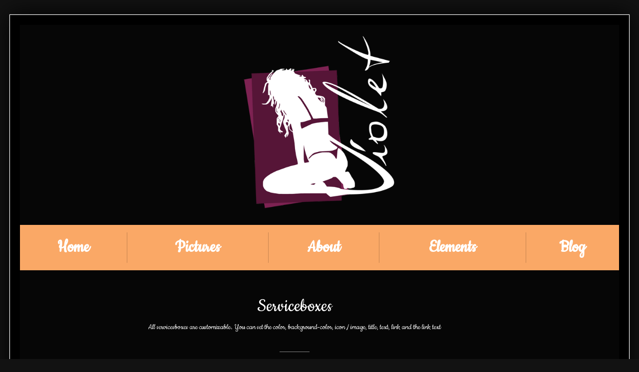

--- FILE ---
content_type: text/html; charset=UTF-8
request_url: http://web-rockstars.com/violet/services/typography/service-boxes/
body_size: 6740
content:
<!DOCTYPE html>
<html lang="en-US">
<head>
<meta http-equiv='Content-Type' content='text/html; charset=UTF-8' /> 
<title> &raquo; Service boxes</title>
<link rel='shortcut icon' href='http://web-rockstars.com/violet/wp-content/themes/violet/7league/default/favicon.ico' type='mage/x-icon'>
<link rel='pingback' href='http://web-rockstars.com/violet/xmlrpc.php' />
<!--[if lt IE 9]>
<script src='//html5shim.googlecode.com/svn/trunk/html5.js'></script>
<![endif]-->
<link rel="alternate" type="application/rss+xml" title="Violet - Porn Star WordPress Theme &raquo; Feed" href="http://web-rockstars.com/violet/feed/" />
<link rel="alternate" type="application/rss+xml" title="Violet - Porn Star WordPress Theme &raquo; Comments Feed" href="http://web-rockstars.com/violet/comments/feed/" />
<link rel="alternate" type="application/rss+xml" title="Violet - Porn Star WordPress Theme &raquo; Service boxes Comments Feed" href="http://web-rockstars.com/violet/services/typography/service-boxes/feed/" />
<link rel='stylesheet' id='post-entry-templates-css'  href='http://web-rockstars.com/violet/wp-content/themes/violet/7league/post-entry-templates/post-entry-templates.css?ver=4.3.34' type='text/css' media='all' />
<link rel='stylesheet' id='woocommerce_custom-css'  href='http://web-rockstars.com/violet/wp-content/themes/violet/woocommerce/woocommerce.css?ver=4.3.34' type='text/css' media='all' />
<link rel='stylesheet' id='theme-css-css'  href='http://web-rockstars.com/violet/wp-content/themes/violet/style.css?ver=4.3.34' type='text/css' media='all' />
<link rel='stylesheet' id='owl-all-css'  href='http://web-rockstars.com/violet/wp-content/themes/violet/style/owl_all.css?ver=4.3.34' type='text/css' media='all' />
<link rel='stylesheet' id='font-awesome-css'  href='http://web-rockstars.com/violet/wp-content/themes/violet/style/font-awesome.css?ver=4.3.34' type='text/css' media='all' />
<link rel='stylesheet' id='animate-css'  href='http://web-rockstars.com/violet/wp-content/themes/violet/style/animate.min.css?ver=4.3.34' type='text/css' media='all' />
<link rel='stylesheet' id='7league_responsive-css'  href='http://web-rockstars.com/violet/wp-content/themes/violet/style/responsive.css?ver=4.3.34' type='text/css' media='all' />
<link rel='stylesheet' id='dark-css-css'  href='http://web-rockstars.com/violet/wp-content/themes/violet/style/dark.css?ver=4.3.34' type='text/css' media='all' />
<link rel='stylesheet' id='custom-css-css'  href='http://web-rockstars.com/violet/wp-content/themes/violet/7league/css/customcss.php?color_profile&#038;post&#038;ver=4.3.34' type='text/css' media='all' />
<script type='text/javascript' src='http://web-rockstars.com/violet/wp-includes/js/jquery/jquery.js?ver=1.11.3'></script>
<script type='text/javascript' src='http://web-rockstars.com/violet/wp-includes/js/jquery/jquery-migrate.min.js?ver=1.2.1'></script>
<link rel="EditURI" type="application/rsd+xml" title="RSD" href="http://web-rockstars.com/violet/xmlrpc.php?rsd" />
<link rel="wlwmanifest" type="application/wlwmanifest+xml" href="http://web-rockstars.com/violet/wp-includes/wlwmanifest.xml" /> 
<meta name="generator" content="WordPress 4.3.34" />
<link rel='canonical' href='http://web-rockstars.com/violet/services/typography/service-boxes/' />
<link rel='shortlink' href='http://web-rockstars.com/violet/?p=529' />
<meta name="viewport" content="width=device-width, initial-scale=1, minimum-scale=1" /><link type='text/css' rel='stylesheet' href='//fonts.googleapis.com/css?family=Playfair+Display:regular%7CPTCookie%7CPT' />
<script src="//ajax.googleapis.com/ajax/libs/webfont/1.4.7/webfont.js"></script>
				<script>
  				WebFont.load({
    				google: {
      						families: ['Playfair Display:regular','Cookie',]
    					}
  				});
				</script><!--[if IE]><script type='text/javascript' src='http://web-rockstars.com/violet/wp-content/themes/violetscript/selectivizr-min.js'></script><![endif]--></head>
<body class="page page-id-529 page-child parent-pageid-465 page-template-default sevenleague has_no_slider has_no_slideshowname has_footer has_underfooter has_menu linked_logo has_overheader no_custom_underheader_content has_no_custom_header_content has_no_page_type_class has_no_sidebar_set has_no_headline has_no_second_headline has_no_group_items has_no_group_columns has_no_group_cat theme_Violet">
<div id='cbackground'></div>	<div id="container" class="">
		<div id="page" class="clear">
	
			<header id="header" class="clear">
				<div class="clear inner header_inner">
				<div class="element-logo block-on-mobile logo-1" id="logo_1_container">
			<a href=http://web-rockstars.com/violet><img src='http://web-rockstars.com/violet/wp-content/uploads/2017/04/logo.png' alt='' /></a>	</div><div class="element-Menu element-DefaultMenu block-on-mobile menu-main" id="menu-main_container">
			<nav class="menu-main-container"><ul id="menu" class="main-menu menu-element template_ul main-menu-1 sf-menu menu_element sf-js-enabled sf-shadow"><li id="menu-item-3764" class="menu-item menu-item-type-post_type menu-item-object-page"><a href="http://web-rockstars.com/violet/">Home</a></li>
<li id="menu-item-199" class="menu-item menu-item-type-custom menu-item-object-custom menu-item-has-children has-submenu"><a href="#">Pictures</a>
<ul class="sub-menu">
	<li id="menu-item-3782" class="menu-item menu-item-type-post_type menu-item-object-page"><a href="http://web-rockstars.com/violet/gallery-1/">Gallery 1</a></li>
	<li id="menu-item-3781" class="menu-item menu-item-type-post_type menu-item-object-page"><a href="http://web-rockstars.com/violet/gallery-2/">Gallery 2</a></li>
	<li id="menu-item-3780" class="menu-item menu-item-type-post_type menu-item-object-page"><a href="http://web-rockstars.com/violet/gallery-3/">Gallery 3</a></li>
	<li id="menu-item-3779" class="menu-item menu-item-type-post_type menu-item-object-page"><a href="http://web-rockstars.com/violet/gallery-4/">Gallery 4</a></li>
	<li id="menu-item-3783" class="menu-item menu-item-type-post_type menu-item-object-page"><a href="http://web-rockstars.com/violet/gallery-5/">Gallery 5</a></li>
	<li id="menu-item-3793" class="menu-item menu-item-type-post_type menu-item-object-page"><a href="http://web-rockstars.com/violet/gallery-6/">Gallery 6</a></li>
	<li id="menu-item-3792" class="menu-item menu-item-type-post_type menu-item-object-page"><a href="http://web-rockstars.com/violet/gallery-7/">Gallery 7</a></li>
	<li id="menu-item-3814" class="menu-item menu-item-type-post_type menu-item-object-page"><a href="http://web-rockstars.com/violet/circle-gallery/">Gallery 8</a></li>
</ul>
</li>
<li id="menu-item-197" class="menu-item menu-item-type-custom menu-item-object-custom menu-item-has-children has-submenu"><a href="#">About</a>
<ul class="sub-menu">
	<li id="menu-item-16" class="menu-item menu-item-type-custom menu-item-object-custom menu-item-has-children has-submenu"><a href="#">My Works</a>
	<ul class="sub-menu">
		<li id="menu-item-3747" class="menu-item menu-item-type-post_type menu-item-object-page"><a href="http://web-rockstars.com/violet/portfolio-grid-3-columns/portfolio-sortable-3-columns/">Portfolio Sortable</a></li>
		<li id="menu-item-3746" class="menu-item menu-item-type-post_type menu-item-object-page"><a href="http://web-rockstars.com/violet/portfolio-grid-3-columns/portfolio-masonry-3-columns/">Portfolio Masonry</a></li>
		<li id="menu-item-3748" class="menu-item menu-item-type-post_type menu-item-object-page"><a href="http://web-rockstars.com/violet/portfolio-grid-3-columns/">Portfolio Grid</a></li>
		<li id="menu-item-3765" class="menu-item menu-item-type-post_type menu-item-object-page"><a href="http://web-rockstars.com/violet/portfolio-grid-3-columns/portfolio-shortcodes-2/">Portfolio Shortcodes</a></li>
		<li id="menu-item-3807" class="menu-item menu-item-type-post_type menu-item-object-portfolio"><a href="http://web-rockstars.com/violet/portfolio/demo-portfolio/">Single + Right Sidebar</a></li>
		<li id="menu-item-3808" class="menu-item menu-item-type-post_type menu-item-object-portfolio"><a href="http://web-rockstars.com/violet/portfolio/demo-company/">Single + Left Sidebar</a></li>
		<li id="menu-item-3809" class="menu-item menu-item-type-post_type menu-item-object-portfolio"><a href="http://web-rockstars.com/violet/portfolio/consulting-company-x/">Single Full-width</a></li>
		<li id="menu-item-202" class="menu-item menu-item-type-taxonomy menu-item-object-project-type"><a href="http://web-rockstars.com/violet/project-type/photography/">Category: Photography</a></li>
	</ul>
</li>
	<li id="menu-item-3749" class="menu-item menu-item-type-post_type menu-item-object-page"><a href="http://web-rockstars.com/violet/services/typography/history/">History</a></li>
	<li id="menu-item-3750" class="menu-item menu-item-type-post_type menu-item-object-page"><a href="http://web-rockstars.com/violet/services/typography/parallax/">Parallax</a></li>
	<li id="menu-item-3751" class="menu-item menu-item-type-post_type menu-item-object-page"><a href="http://web-rockstars.com/violet/services/typography/pricing-ii/">Pricing Boxes</a></li>
	<li id="menu-item-3752" class="menu-item menu-item-type-post_type menu-item-object-page"><a href="http://web-rockstars.com/violet/services/typography/pricing-i/">Pricing List</a></li>
	<li id="menu-item-3753" class="menu-item menu-item-type-post_type menu-item-object-page current-page-ancestor"><a href="http://web-rockstars.com/violet/services/">Services</a></li>
	<li id="menu-item-3754" class="menu-item menu-item-type-post_type menu-item-object-page"><a href="http://web-rockstars.com/violet/services/typography/faq/">FAQ</a></li>
	<li id="menu-item-3755" class="menu-item menu-item-type-post_type menu-item-object-page"><a href="http://web-rockstars.com/violet/services/typography/contact-ii/">Contact II</a></li>
	<li id="menu-item-3756" class="menu-item menu-item-type-post_type menu-item-object-page"><a href="http://web-rockstars.com/violet/services/typography/contact-i/">Contact I</a></li>
	<li id="menu-item-3760" class="menu-item menu-item-type-post_type menu-item-object-page"><a href="http://web-rockstars.com/violet/services/typography/testimonials-posttype/">Testimonials</a></li>
	<li id="menu-item-3761" class="menu-item menu-item-type-post_type menu-item-object-page"><a href="http://web-rockstars.com/violet/services/team-posttype/">Team</a></li>
	<li id="menu-item-3762" class="menu-item menu-item-type-post_type menu-item-object-page"><a href="http://web-rockstars.com/violet/services/typography/sidebar-left/">Sidebar left</a></li>
	<li id="menu-item-3763" class="menu-item menu-item-type-post_type menu-item-object-page"><a href="http://web-rockstars.com/violet/services/typography/sidebar-right/">Sidebar right</a></li>
</ul>
</li>
<li id="menu-item-198" class="menu-item menu-item-type-custom menu-item-object-custom static-item"><a href="#">Elements</a><div class='seven_mega_menu' style=''><div class='sc_column one_fifth '  style=' ' >
<h4>Shortcodes 1</h4>
<div class="menu-megamenu1-container"><ul id="menu-megamenu1" class="sc_menu inline template_ul"><li id="menu-item-3766" class="menu-item menu-item-type-post_type menu-item-object-page menu-item-3766"><a href="http://web-rockstars.com/violet/services/typography/animated-text/">Animated Text</a></li>
<li id="menu-item-3767" class="menu-item menu-item-type-post_type menu-item-object-page menu-item-3767"><a href="http://web-rockstars.com/violet/services/typography/animations/">Animations</a></li>
<li id="menu-item-3768" class="menu-item menu-item-type-post_type menu-item-object-page menu-item-3768"><a href="http://web-rockstars.com/violet/services/typography/teaser-linkboxes/">Teaser &#038; Linkboxes</a></li>
<li id="menu-item-3769" class="menu-item menu-item-type-post_type menu-item-object-page current-menu-item page_item page-item-529 current_page_item menu-item-3769"><a href="http://web-rockstars.com/violet/services/typography/service-boxes/">Service boxes</a></li>
<li id="menu-item-3770" class="menu-item menu-item-type-post_type menu-item-object-page menu-item-3770"><a href="http://web-rockstars.com/violet/services/typography/slider-slideshows/">Slider &#038; Slideshows</a></li>
<li id="menu-item-3790" class="menu-item menu-item-type-post_type menu-item-object-page menu-item-3790"><a href="http://web-rockstars.com/violet/services/typography/columns/">Columns</a></li>
</ul></div>
</div>

<div class='sc_column one_fifth '  style=' ' >
<h4>Shortcodes 2</h4>
<div class="menu-megamenu2-container"><ul id="menu-megamenu2" class="sc_menu inline template_ul"><li id="menu-item-3771" class="menu-item menu-item-type-post_type menu-item-object-page menu-item-3771"><a href="http://web-rockstars.com/violet/services/typography/sections/">Sections</a></li>
<li id="menu-item-3772" class="menu-item menu-item-type-post_type menu-item-object-page menu-item-3772"><a href="http://web-rockstars.com/violet/services/typography/skills/">Skills</a></li>
<li id="menu-item-3773" class="menu-item menu-item-type-post_type menu-item-object-page menu-item-3773"><a href="http://web-rockstars.com/violet/services/typography/videos/">Videos</a></li>
<li id="menu-item-3775" class="menu-item menu-item-type-post_type menu-item-object-page menu-item-3775"><a href="http://web-rockstars.com/violet/portfolio-grid-3-columns/portfolio-shortcodes-2/">Portfolio Shortcodes</a></li>
<li id="menu-item-3789" class="menu-item menu-item-type-post_type menu-item-object-page current-page-ancestor menu-item-3789"><a href="http://web-rockstars.com/violet/services/typography/">Typography</a></li>
</ul></div>
</div>

<div class='sc_column one_fifth '  style=' ' >
<h4>Shortcodes 3</h4>
<div class="menu-megamenu3-container"><ul id="menu-megamenu3" class="sc_menu inline template_ul"><li id="menu-item-3791" class="menu-item menu-item-type-post_type menu-item-object-page menu-item-3791"><a href="http://web-rockstars.com/violet/services/typography/tabs-toggle-accordion/">Tabs, Toggle, Accordion</a></li>
<li id="menu-item-3786" class="menu-item menu-item-type-post_type menu-item-object-page menu-item-3786"><a href="http://web-rockstars.com/violet/gallery-1/">Gallery 1</a></li>
<li id="menu-item-3784" class="menu-item menu-item-type-post_type menu-item-object-page menu-item-3784"><a href="http://web-rockstars.com/violet/gallery-2/">Gallery 2</a></li>
<li id="menu-item-3785" class="menu-item menu-item-type-post_type menu-item-object-page menu-item-3785"><a href="http://web-rockstars.com/violet/gallery-3/">Gallery 3</a></li>
<li id="menu-item-3787" class="menu-item menu-item-type-post_type menu-item-object-page menu-item-3787"><a href="http://web-rockstars.com/violet/gallery-4/">Gallery 4</a></li>
<li id="menu-item-3788" class="menu-item menu-item-type-post_type menu-item-object-page menu-item-3788"><a href="http://web-rockstars.com/violet/gallery-5/">Gallery 5</a></li>
</ul></div>
</div>

<div class='sc_column one_fifth '  style=' ' >
<h4>Portfolio</h4>
<div class="menu-megamenu4-container"><ul id="menu-megamenu4" class="sc_menu inline template_ul"><li id="menu-item-3776" class="menu-item menu-item-type-post_type menu-item-object-page menu-item-3776"><a href="http://web-rockstars.com/violet/portfolio-grid-3-columns/">Portfolio Grid</a></li>
<li id="menu-item-3777" class="menu-item menu-item-type-post_type menu-item-object-page menu-item-3777"><a href="http://web-rockstars.com/violet/portfolio-grid-3-columns/portfolio-masonry-3-columns/">Portfolio Masonry</a></li>
<li id="menu-item-3778" class="menu-item menu-item-type-post_type menu-item-object-page menu-item-3778"><a href="http://web-rockstars.com/violet/portfolio-grid-3-columns/portfolio-sortable-3-columns/">Portfolio Sortable</a></li>
<li id="menu-item-3794" class="menu-item menu-item-type-post_type menu-item-object-page menu-item-3794"><a href="http://web-rockstars.com/violet/portfolio-grid-3-columns/portfolio-shortcodes-2/">Portfolio Shortcodes</a></li>
</ul></div>
</div>

<div class='sc_column one_fifth last '  style=' ' >
<h4>Text</h4>
Lorem ipsum dolor sit amet, consetetur sadipscing elitr, sed diam nonumy eirmod tempor invidunt.

Ut labore et dolore magna aliquyam erat, sed diam voluptua. At vero eos et accusam et justo duo dolores et ea rebum. 
</div><div class='clear'></div></div></li>
<li id="menu-item-3810" class="menu-item menu-item-type-post_type menu-item-object-page menu-item-has-children has-submenu"><a href="http://web-rockstars.com/violet/blog-sidebar-left/blog-sidebar-right/">Blog</a>
<ul class="sub-menu">
	<li id="menu-item-3804" class="menu-item menu-item-type-post_type menu-item-object-page"><a href="http://web-rockstars.com/violet/blog-sidebar-left/">Blog Sidebar Left</a></li>
	<li id="menu-item-3805" class="menu-item menu-item-type-post_type menu-item-object-page"><a href="http://web-rockstars.com/violet/blog-sidebar-left/blog-sidebar-right/">Blog Sidebar Right</a></li>
	<li id="menu-item-3806" class="menu-item menu-item-type-post_type menu-item-object-page"><a href="http://web-rockstars.com/violet/blog-sidebar-left/blog-default/">Blog Fullwidth</a></li>
	<li id="menu-item-200" class="menu-item menu-item-type-taxonomy menu-item-object-category"><a href="http://web-rockstars.com/violet/category/wordpress/">Category: WordPress</a></li>
</ul>
</li>
</ul></nav>	</div></div>
							</header>
			<header id="hero" class="clear">
				<div class="element-slider" id="element-slider">
				</div> 
			</header>
						<section id="main" class="mainsection ex-inner clear element-Content">
								<div class="clear inner main_inner">
						
<!-- Page  -->	
	<div id="page-sidebar-no-sidebar">
		<div id="content" class="equal_height"><p class="tagline h1 ">Serviceboxes<span>All servicesboxes are customizable. You can set the color, background-color, icon / image, title, text, link and the link text</span></p>
<p>&nbsp;</p>
<h2>Type 1</h2>
<div class='sc_column one_fourth '  style=' ' ><style type='text/css' scoped='scoped'>#service_box_qjAqE {  text-align:center; } #service_box_qjAqE i {font-size:100px; line-height:100px;} #service_box_qjAqE {background:#f5f5f5; color:#242424;} #service_box_qjAqE, #service_box_qjAqE i, #service_box_qjAqE h3, #service_box_qjAqE a {color:#242424;} #service_box_qjAqE:hover, #service_box_qjAqE:hover i, #service_box_qjAqE:hover h3, #service_box_qjAqE:hover a {color:#FF003D;} #service_box_qjAqE:hover {background:#272727; color:#FF003D;} </style><div id="service_box_qjAqE" class="sc_service_box service_box_1 service_box text-center "><div class="service_box_inner"><h3>Servicebox</h3><i class='fa fa-bell icon-bell'></i><p>Lorem ipsum dolor sit amet</p><a href='#'>More...</a></div></div></div>
<div class='sc_column one_fourth '  style=' ' ><style type='text/css' scoped='scoped'>#service_box_Mpjyx {  text-align:center; } #service_box_Mpjyx i {font-size:100px; line-height:100px;} #service_box_Mpjyx {background:#f5f5f5; color:#242424;} #service_box_Mpjyx, #service_box_Mpjyx i, #service_box_Mpjyx h3, #service_box_Mpjyx a {color:#242424;} #service_box_Mpjyx:hover, #service_box_Mpjyx:hover i, #service_box_Mpjyx:hover h3, #service_box_Mpjyx:hover a {color:#FF003D;} #service_box_Mpjyx:hover {background:#444; color:#FF003D;} </style><div id="service_box_Mpjyx" class="sc_service_box service_box_1 service_box text-center "><div class="service_box_inner"><h3>Servicebox</h3><i class='fa fa-cloud icon-cloud'></i><p>Lorem ipsum dolor sit amet</p><a href='#'>More...</a></div></div></div>
<div class='sc_column one_fourth '  style=' ' ><style type='text/css' scoped='scoped'>#service_box_jBBmV {  text-align:center; } #service_box_jBBmV i {font-size:100px; line-height:100px;} #service_box_jBBmV {background:#f5f5f5; color:#242424;} #service_box_jBBmV, #service_box_jBBmV i, #service_box_jBBmV h3, #service_box_jBBmV a {color:#242424;} #service_box_jBBmV:hover, #service_box_jBBmV:hover i, #service_box_jBBmV:hover h3, #service_box_jBBmV:hover a {color:#FF003D;} #service_box_jBBmV:hover {background:#444; color:#FF003D;} </style><div id="service_box_jBBmV" class="sc_service_box service_box_1 service_box text-center "><div class="service_box_inner"><h3>Servicebox</h3><i class='fa fa-cutlery icon-cutlery'></i><p>Lorem ipsum dolor sit amet</p><a href='#'>More...</a></div></div></div>
<div class='sc_column one_fourth last '  style=' ' ><style type='text/css' scoped='scoped'>#service_box_yBTLo {  text-align:center; } #service_box_yBTLo i {font-size:100px; line-height:100px;} #service_box_yBTLo {background:#f5f5f5; color:#242424;} #service_box_yBTLo, #service_box_yBTLo i, #service_box_yBTLo h3, #service_box_yBTLo a {color:#242424;} #service_box_yBTLo:hover, #service_box_yBTLo:hover i, #service_box_yBTLo:hover h3, #service_box_yBTLo:hover a {color:#FF003D;} #service_box_yBTLo:hover {background:#444; color:#FF003D;} </style><div id="service_box_yBTLo" class="sc_service_box service_box_1 service_box text-center "><div class="service_box_inner"><h3>Servicebox</h3><i class='fa fa-comment icon-comment'></i><p>Lorem ipsum dolor sit amet</p><a href='#'>More...</a></div></div></div><div class='clear'></div>
<div class='sc_column one_fourth '  style=' ' ><style type='text/css' scoped='scoped'>#service_box_dyEnd {  text-align:center; } #service_box_dyEnd i {font-size:100px; line-height:100px;} #service_box_dyEnd {background:#f5f5f5; color:#242424;} #service_box_dyEnd, #service_box_dyEnd i, #service_box_dyEnd h3, #service_box_dyEnd a {color:#242424;} #service_box_dyEnd:hover, #service_box_dyEnd:hover i, #service_box_dyEnd:hover h3, #service_box_dyEnd:hover a {color:#FF003D;} #service_box_dyEnd:hover {background:#272727; color:#FF003D;} </style><div id="service_box_dyEnd" class="sc_service_box service_box_1 service_box text-center "><div class="service_box_inner"><h3>Servicebox</h3><i class='fa fa-bell icon-bell'></i><p>Lorem ipsum dolor sit amet</p><a href='#'>More...</a></div></div></div>
<div class='sc_column one_fourth '  style=' ' ><style type='text/css' scoped='scoped'>#service_box_geDtT {  text-align:center; } #service_box_geDtT i {font-size:100px; line-height:100px;} #service_box_geDtT {background:#f5f5f5; color:#242424;} #service_box_geDtT, #service_box_geDtT i, #service_box_geDtT h3, #service_box_geDtT a {color:#242424;} #service_box_geDtT:hover, #service_box_geDtT:hover i, #service_box_geDtT:hover h3, #service_box_geDtT:hover a {color:#FF003D;} #service_box_geDtT:hover {background:#444; color:#FF003D;} </style><div id="service_box_geDtT" class="sc_service_box service_box_1 service_box text-center "><div class="service_box_inner"><h3>Servicebox</h3><i class='fa fa-cloud icon-cloud'></i><p>Lorem ipsum dolor sit amet</p><a href='#'>More...</a></div></div></div>
<div class='sc_column one_fourth '  style=' ' ><style type='text/css' scoped='scoped'>#service_box_lTPjB {  text-align:center; } #service_box_lTPjB i {font-size:100px; line-height:100px;} #service_box_lTPjB {background:#f5f5f5; color:#242424;} #service_box_lTPjB, #service_box_lTPjB i, #service_box_lTPjB h3, #service_box_lTPjB a {color:#242424;} #service_box_lTPjB:hover, #service_box_lTPjB:hover i, #service_box_lTPjB:hover h3, #service_box_lTPjB:hover a {color:#FF003D;} #service_box_lTPjB:hover {background:#444; color:#FF003D;} </style><div id="service_box_lTPjB" class="sc_service_box service_box_1 service_box text-center "><div class="service_box_inner"><h3>Servicebox</h3><i class='fa fa-cutlery icon-cutlery'></i><p>Lorem ipsum dolor sit amet</p><a href='#'>More...</a></div></div></div>
<div class='sc_column one_fourth last '  style=' ' ><style type='text/css' scoped='scoped'>#service_box_LQhpE {  text-align:center; } #service_box_LQhpE i {font-size:100px; line-height:100px;} #service_box_LQhpE {background:#f5f5f5; color:#242424;} #service_box_LQhpE, #service_box_LQhpE i, #service_box_LQhpE h3, #service_box_LQhpE a {color:#242424;} #service_box_LQhpE:hover, #service_box_LQhpE:hover i, #service_box_LQhpE:hover h3, #service_box_LQhpE:hover a {color:#FF003D;} #service_box_LQhpE:hover {background:#444; color:#FF003D;} </style><div id="service_box_LQhpE" class="sc_service_box service_box_1 service_box text-center "><div class="service_box_inner"><h3>Servicebox</h3><i class='fa fa-comment icon-comment'></i><p>Lorem ipsum dolor sit amet</p><a href='#'>More...</a></div></div></div><div class='clear'></div>
<p>&nbsp;</p>
<h2>Type 2</h2>
<div class='sc_column one_fourth '  style=' ' ><style type='text/css' scoped='scoped'>#service_box_TwDky {  text-align:center; } #service_box_TwDky i {font-size:100px; line-height:100px;} #service_box_TwDky {background:#f5f5f5; color:#242424;} #service_box_TwDky, #service_box_TwDky i, #service_box_TwDky h3, #service_box_TwDky a {color:#242424;} #service_box_TwDky:hover, #service_box_TwDky:hover i, #service_box_TwDky:hover h3, #service_box_TwDky:hover a {color:#FF003D;} #service_box_TwDky:hover {background:#272727; color:#FF003D;} </style><div id="service_box_TwDky" class="sc_service_box service_box_2 service_box text-center "><div class="service_box_inner"><i class='fa fa-bell icon-bell'></i><h3>Servicebox</h3><p>Lorem ipsum dolor sit amet</p><a href='#'>More...</a></div></div></div>
<div class='sc_column one_fourth '  style=' ' ><style type='text/css' scoped='scoped'>#service_box_HKbyS {  text-align:center; } #service_box_HKbyS i {font-size:100px; line-height:100px;} #service_box_HKbyS {background:#f5f5f5; color:#242424;} #service_box_HKbyS, #service_box_HKbyS i, #service_box_HKbyS h3, #service_box_HKbyS a {color:#242424;} #service_box_HKbyS:hover, #service_box_HKbyS:hover i, #service_box_HKbyS:hover h3, #service_box_HKbyS:hover a {color:#FF003D;} #service_box_HKbyS:hover {background:#444; color:#FF003D;} </style><div id="service_box_HKbyS" class="sc_service_box service_box_2 service_box text-center "><div class="service_box_inner"><i class='fa fa-cloud icon-cloud'></i><h3>Servicebox</h3><p>Lorem ipsum dolor sit amet</p><a href='#'>More...</a></div></div></div>
<div class='sc_column one_fourth '  style=' ' ><style type='text/css' scoped='scoped'>#service_box_QbcAq {  text-align:center; } #service_box_QbcAq i {font-size:100px; line-height:100px;} #service_box_QbcAq {background:#f5f5f5; color:#242424;} #service_box_QbcAq, #service_box_QbcAq i, #service_box_QbcAq h3, #service_box_QbcAq a {color:#242424;} #service_box_QbcAq:hover, #service_box_QbcAq:hover i, #service_box_QbcAq:hover h3, #service_box_QbcAq:hover a {color:#FF003D;} #service_box_QbcAq:hover {background:#444; color:#FF003D;} </style><div id="service_box_QbcAq" class="sc_service_box service_box_2 service_box text-center "><div class="service_box_inner"><i class='fa fa-cutlery icon-cutlery'></i><h3>Servicebox</h3><p>Lorem ipsum dolor sit amet</p><a href='#'>More...</a></div></div></div>
<div class='sc_column one_fourth last '  style=' ' ><style type='text/css' scoped='scoped'>#service_box_FMhat {  text-align:center; } #service_box_FMhat i {font-size:100px; line-height:100px;} #service_box_FMhat {background:#f5f5f5; color:#242424;} #service_box_FMhat, #service_box_FMhat i, #service_box_FMhat h3, #service_box_FMhat a {color:#242424;} #service_box_FMhat:hover, #service_box_FMhat:hover i, #service_box_FMhat:hover h3, #service_box_FMhat:hover a {color:#FF003D;} #service_box_FMhat:hover {background:#444; color:#FF003D;} </style><div id="service_box_FMhat" class="sc_service_box service_box_2 service_box text-center "><div class="service_box_inner"><i class='fa fa-comment icon-comment'></i><h3>Servicebox</h3><p>Lorem ipsum dolor sit amet</p><a href='#'>More...</a></div></div></div><div class='clear'></div>
<p>&nbsp;</p>
<h2>Type 3</h2>
<div class='sc_column one_fourth '  style=' ' ><style type='text/css' scoped='scoped'>#service_box_dvyrY {  } #service_box_dvyrY {background:#f5f5f5; color:#242424;} #service_box_dvyrY h3 {font-size:35px;} #service_box_dvyrY, #service_box_dvyrY i, #service_box_dvyrY h3, #service_box_dvyrY a {color:#242424;} #service_box_dvyrY:hover, #service_box_dvyrY:hover i, #service_box_dvyrY:hover h3, #service_box_dvyrY:hover a {color:#FF003D;} #service_box_dvyrY:hover {background:#272727; color:#FF003D;} </style><div id="service_box_dvyrY" class="sc_service_box service_box_3 service_box "><div class="service_box_inner"><div><h3><i class='fa fa-bell icon-bell'></i>  Servicebox</h3></div><p>Lorem ipsum dolor sit amet, consetetur sadipscing elitr, sed diam nonumy eirmod tempor</p></div></div></div>
<div class='sc_column one_fourth '  style=' ' ><style type='text/css' scoped='scoped'>#service_box_VJVRJ {  } #service_box_VJVRJ {background:#f5f5f5; color:#242424;} #service_box_VJVRJ h3 {font-size:35px;} #service_box_VJVRJ, #service_box_VJVRJ i, #service_box_VJVRJ h3, #service_box_VJVRJ a {color:#242424;} #service_box_VJVRJ:hover, #service_box_VJVRJ:hover i, #service_box_VJVRJ:hover h3, #service_box_VJVRJ:hover a {color:#FF003D;} #service_box_VJVRJ:hover {background:#272727; color:#FF003D;} </style><div id="service_box_VJVRJ" class="sc_service_box service_box_3 service_box "><div class="service_box_inner"><div><h3><i class='fa fa-bell icon-bell'></i>  Servicebox</h3></div><p>Lorem ipsum dolor sit amet, consetetur sadipscing elitr, sed diam nonumy eirmod tempor</p></div></div></div>
<div class='sc_column one_fourth '  style=' ' ><style type='text/css' scoped='scoped'>#service_box_WqLHa {  } #service_box_WqLHa {background:#f5f5f5; color:#242424;} #service_box_WqLHa h3 {font-size:35px;} #service_box_WqLHa, #service_box_WqLHa i, #service_box_WqLHa h3, #service_box_WqLHa a {color:#242424;} #service_box_WqLHa:hover, #service_box_WqLHa:hover i, #service_box_WqLHa:hover h3, #service_box_WqLHa:hover a {color:#FF003D;} #service_box_WqLHa:hover {background:#272727; color:#FF003D;} </style><div id="service_box_WqLHa" class="sc_service_box service_box_3 service_box "><div class="service_box_inner"><div><h3><i class='fa fa-bell icon-bell'></i>  Servicebox</h3></div><p>Lorem ipsum dolor sit amet, consetetur sadipscing elitr, sed diam nonumy eirmod tempor</p></div></div></div>
<div class='sc_column one_fourth last '  style=' ' ><style type='text/css' scoped='scoped'>#service_box_bMJVn {  } #service_box_bMJVn {background:#f5f5f5; color:#242424;} #service_box_bMJVn h3 {font-size:35px;} #service_box_bMJVn, #service_box_bMJVn i, #service_box_bMJVn h3, #service_box_bMJVn a {color:#242424;} #service_box_bMJVn:hover, #service_box_bMJVn:hover i, #service_box_bMJVn:hover h3, #service_box_bMJVn:hover a {color:#FF003D;} #service_box_bMJVn:hover {background:#272727; color:#FF003D;} </style><div id="service_box_bMJVn" class="sc_service_box service_box_3 service_box "><div class="service_box_inner"><div><h3><i class='fa fa-bell icon-bell'></i>  Servicebox</h3></div><p>Lorem ipsum dolor sit amet, consetetur sadipscing elitr, sed diam nonumy eirmod tempor</p></div></div></div><div class='clear'></div>
<p>&nbsp;</p>
<h2>Type 4</h2>
<div class='sc_column one_fourth '  style=' ' ><style type='text/css' scoped='scoped'>#service_box_CAepN {  } #service_box_CAepN {background:#f5f5f5; color:#242424;} #service_box_CAepN h3 {font-size:35px;} #service_box_CAepN h3, #service_box_CAepN a {color:#242424;} #service_box_CAepN:hover, #service_box_CAepN:hover i, #service_box_CAepN:hover h3, #service_box_CAepN:hover a {color:;} #service_box_CAepN:hover {background:; color:;} </style><div id="service_box_CAepN" class="sc_service_box service_box_3 service_box "><div class="service_box_inner"><div class='sc_service_box_image_minus_padding'><img src='http://web-rockstars.com/concord/wp-content/uploads/2015/02/portfolio-8-600x400.jpg' alt='' /></div><h3>Servicebox</h3><p>Lorem ipsum dolor sit amet, consetetur sadipscing elitr, sed diam nonumy eirmod tempor</p><a href='#'>Read more</a></div></div></div>
<div class='sc_column one_fourth '  style=' ' ><style type='text/css' scoped='scoped'>#service_box_OiyNk {  } #service_box_OiyNk {background:#f5f5f5; color:#242424;} #service_box_OiyNk h3 {font-size:35px;} #service_box_OiyNk h3, #service_box_OiyNk a {color:#242424;} #service_box_OiyNk:hover, #service_box_OiyNk:hover i, #service_box_OiyNk:hover h3, #service_box_OiyNk:hover a {color:;} #service_box_OiyNk:hover {background:; color:;} </style><div id="service_box_OiyNk" class="sc_service_box service_box_3 service_box "><div class="service_box_inner"><div class='sc_service_box_image_minus_padding'><img src='http://web-rockstars.com/concord/wp-content/uploads/2015/02/portfolio-8-600x400.jpg' alt='' /></div><h3>Servicebox</h3><p>Lorem ipsum dolor sit amet, consetetur sadipscing elitr, sed diam nonumy eirmod tempor</p><a href='#'>Read more</a></div></div></div>
<div class='sc_column one_fourth '  style=' ' ><style type='text/css' scoped='scoped'>#service_box_yRvMQ {  } #service_box_yRvMQ {background:#f5f5f5; color:#242424;} #service_box_yRvMQ h3 {font-size:35px;} #service_box_yRvMQ h3, #service_box_yRvMQ a {color:#242424;} #service_box_yRvMQ:hover, #service_box_yRvMQ:hover i, #service_box_yRvMQ:hover h3, #service_box_yRvMQ:hover a {color:;} #service_box_yRvMQ:hover {background:; color:;} </style><div id="service_box_yRvMQ" class="sc_service_box service_box_3 service_box "><div class="service_box_inner"><div class='sc_service_box_image_minus_padding'><img src='http://web-rockstars.com/concord/wp-content/uploads/2015/02/portfolio-8-600x400.jpg' alt='' /></div><h3>Servicebox</h3><p>Lorem ipsum dolor sit amet, consetetur sadipscing elitr, sed diam nonumy eirmod tempor</p><a href='#'>Read more</a></div></div></div>
<div class='sc_column one_fourth last '  style=' ' ><style type='text/css' scoped='scoped'>#service_box_EOYft {  } #service_box_EOYft {background:#f5f5f5; color:#242424;} #service_box_EOYft h3 {font-size:35px;} #service_box_EOYft h3, #service_box_EOYft a {color:#242424;} #service_box_EOYft:hover, #service_box_EOYft:hover i, #service_box_EOYft:hover h3, #service_box_EOYft:hover a {color:;} #service_box_EOYft:hover {background:; color:;} </style><div id="service_box_EOYft" class="sc_service_box service_box_3 service_box "><div class="service_box_inner"><div class='sc_service_box_image_minus_padding'><img src='http://web-rockstars.com/concord/wp-content/uploads/2015/02/portfolio-8-600x400.jpg' alt='' /></div><h3>Servicebox</h3><p>Lorem ipsum dolor sit amet, consetetur sadipscing elitr, sed diam nonumy eirmod tempor</p><a href='#'>Read more</a></div></div></div><div class='clear'></div>
<p>&nbsp;</p>
<h2>Type 5</h2>
<div class='sc_column one_fourth '  style=' ' ><style type='text/css' scoped='scoped'>#service_box_UMuaG {  } #service_box_UMuaG {background:#f5f5f5; color:#800080;} #service_box_UMuaG, #service_box_UMuaG i, #service_box_UMuaG h3, #service_box_UMuaG a {color:#800080;} #service_box_UMuaG:hover, #service_box_UMuaG:hover i, #service_box_UMuaG:hover h3, #service_box_UMuaG:hover a {color:#fff;} #service_box_UMuaG:hover {background:#800080; color:#fff;} #service_box_UMuaG i {background: #800080; color:#f5f5f5; } #service_box_UMuaG:hover {background: #800080;} #service_box_UMuaG:hover i {border-color: #800080; color:#800080;} #service_box_UMuaG:hover i {background:#fff; } </style><div id="service_box_UMuaG" class="sc_service_box service_box_5 service_box trans05 text-center "><div class="service_box_inner"><div class='service_box_5_icon text-center'><i class='fa fa-bell icon-bell'></i></div><h3>Servicebox</h3><p>Lorem ipsum dolor sit amet, consetetur sadipscing elitr, sed diam nonumy eirmod tempor</p></div></div></div>
<div class='sc_column one_fourth '  style=' ' ><style type='text/css' scoped='scoped'>#service_box_qZRmQ {  } #service_box_qZRmQ {background:#f5f5f5; color:#242424;} #service_box_qZRmQ, #service_box_qZRmQ i, #service_box_qZRmQ h3, #service_box_qZRmQ a {color:#242424;} #service_box_qZRmQ:hover, #service_box_qZRmQ:hover i, #service_box_qZRmQ:hover h3, #service_box_qZRmQ:hover a {color:#FF003D;} #service_box_qZRmQ:hover {background:#272727; color:#FF003D;} #service_box_qZRmQ i {background: #242424; color:#f5f5f5; } #service_box_qZRmQ:hover {background: #272727;} #service_box_qZRmQ:hover i {border-color: #272727; color:#272727;} #service_box_qZRmQ:hover i {background:#FF003D; } </style><div id="service_box_qZRmQ" class="sc_service_box service_box_5 service_box trans05 text-center "><div class="service_box_inner"><div class='service_box_5_icon text-center'><i class='fa fa-bell icon-bell'></i></div><h3>Servicebox</h3><p>Lorem ipsum dolor sit amet, consetetur sadipscing elitr, sed diam nonumy eirmod tempor</p></div></div></div>
<div class='sc_column one_fourth '  style=' ' ><style type='text/css' scoped='scoped'>#service_box_yEopt {  } #service_box_yEopt {background:#f5f5f5; color:#242424;} #service_box_yEopt, #service_box_yEopt i, #service_box_yEopt h3, #service_box_yEopt a {color:#242424;} #service_box_yEopt:hover, #service_box_yEopt:hover i, #service_box_yEopt:hover h3, #service_box_yEopt:hover a {color:#FF003D;} #service_box_yEopt:hover {background:#272727; color:#FF003D;} #service_box_yEopt i {background: #242424; color:#f5f5f5; } #service_box_yEopt:hover {background: #272727;} #service_box_yEopt:hover i {border-color: #272727; color:#272727;} #service_box_yEopt:hover i {background:#FF003D; } </style><div id="service_box_yEopt" class="sc_service_box service_box_5 service_box trans05 text-center "><div class="service_box_inner"><div class='service_box_5_icon text-center'><i class='fa fa-bell icon-bell'></i></div><h3>Servicebox</h3><p>Lorem ipsum dolor sit amet, consetetur sadipscing elitr, sed diam nonumy eirmod tempor</p></div></div></div>
<div class='sc_column one_fourth last '  style=' ' ><style type='text/css' scoped='scoped'>#service_box_mHSyf {  } #service_box_mHSyf {background:#f5f5f5; color:#242424;} #service_box_mHSyf, #service_box_mHSyf i, #service_box_mHSyf h3, #service_box_mHSyf a {color:#242424;} #service_box_mHSyf:hover, #service_box_mHSyf:hover i, #service_box_mHSyf:hover h3, #service_box_mHSyf:hover a {color:#FF003D;} #service_box_mHSyf:hover {background:#272727; color:#FF003D;} #service_box_mHSyf i {background: #242424; color:#f5f5f5; } #service_box_mHSyf:hover {background: #272727;} #service_box_mHSyf:hover i {border-color: #272727; color:#272727;} #service_box_mHSyf:hover i {background:#FF003D; } </style><div id="service_box_mHSyf" class="sc_service_box service_box_5 service_box trans05 text-center "><div class="service_box_inner"><div class='service_box_5_icon text-center'><i class='fa fa-bell icon-bell'></i></div><h3>Servicebox</h3><p>Lorem ipsum dolor sit amet, consetetur sadipscing elitr, sed diam nonumy eirmod tempor</p></div></div></div><div class='clear'></div>
<p>&nbsp;</p>
<h2>Type 6</h2>
<div class='sc_column one_fourth '  style=' ' ><style type='text/css' scoped='scoped'>#service_box_cIvQs {  } #service_box_cIvQs {background:#f5f5f5; color:#800080;} #service_box_cIvQs, #service_box_cIvQs i, #service_box_cIvQs h3, #service_box_cIvQs a {color:#800080;} #service_box_cIvQs:hover, #service_box_cIvQs:hover i, #service_box_cIvQs:hover h3, #service_box_cIvQs:hover a {color:#fff;} #service_box_cIvQs:hover {background:#800080; color:#fff;} #service_box_cIvQs i {background: #800080; color:#f5f5f5; } #service_box_cIvQs:hover {background: #800080;} #service_box_cIvQs:hover i {border-color: #800080; color:#800080;} #service_box_cIvQs:hover i {background:#fff; } </style><div id="service_box_cIvQs" class="sc_service_box service_box_6 service_box trans05 text-center "><div class="service_box_inner"><div class='service_box_6_icon text-center'><i class='fa fa-bell icon-bell'></i></div><h3>Servicebox</h3><p>Lorem ipsum dolor sit amet, consetetur sadipscing elitr, sed diam nonumy eirmod tempor</p></div></div></div>
<div class='sc_column one_fourth '  style=' ' ><style type='text/css' scoped='scoped'>#service_box_XpDxl {  } #service_box_XpDxl {background:#f5f5f5; color:#242424;} #service_box_XpDxl, #service_box_XpDxl i, #service_box_XpDxl h3, #service_box_XpDxl a {color:#242424;} #service_box_XpDxl:hover, #service_box_XpDxl:hover i, #service_box_XpDxl:hover h3, #service_box_XpDxl:hover a {color:#FF003D;} #service_box_XpDxl:hover {background:#272727; color:#FF003D;} #service_box_XpDxl i {background: #242424; color:#f5f5f5; } #service_box_XpDxl:hover {background: #272727;} #service_box_XpDxl:hover i {border-color: #272727; color:#272727;} #service_box_XpDxl:hover i {background:#FF003D; } </style><div id="service_box_XpDxl" class="sc_service_box service_box_6 service_box trans05 text-center "><div class="service_box_inner"><div class='service_box_6_icon text-center'><i class='fa fa-bell icon-bell'></i></div><h3>Servicebox</h3><p>Lorem ipsum dolor sit amet, consetetur sadipscing elitr, sed diam nonumy eirmod tempor</p></div></div></div>
<div class='sc_column one_fourth '  style=' ' ><style type='text/css' scoped='scoped'>#service_box_AlRYu {  } #service_box_AlRYu {background:#f5f5f5; color:#242424;} #service_box_AlRYu, #service_box_AlRYu i, #service_box_AlRYu h3, #service_box_AlRYu a {color:#242424;} #service_box_AlRYu:hover, #service_box_AlRYu:hover i, #service_box_AlRYu:hover h3, #service_box_AlRYu:hover a {color:#FF003D;} #service_box_AlRYu:hover {background:#272727; color:#FF003D;} #service_box_AlRYu i {background: #242424; color:#f5f5f5; } #service_box_AlRYu:hover {background: #272727;} #service_box_AlRYu:hover i {border-color: #272727; color:#272727;} #service_box_AlRYu:hover i {background:#FF003D; } </style><div id="service_box_AlRYu" class="sc_service_box service_box_6 service_box trans05 text-center "><div class="service_box_inner"><div class='service_box_6_icon text-center'><i class='fa fa-bell icon-bell'></i></div><h3>Servicebox</h3><p>Lorem ipsum dolor sit amet, consetetur sadipscing elitr, sed diam nonumy eirmod tempor</p></div></div></div>
<div class='sc_column one_fourth last '  style=' ' ><style type='text/css' scoped='scoped'>#service_box_ZJqVU {  } #service_box_ZJqVU {background:#f5f5f5; color:#242424;} #service_box_ZJqVU, #service_box_ZJqVU i, #service_box_ZJqVU h3, #service_box_ZJqVU a {color:#242424;} #service_box_ZJqVU:hover, #service_box_ZJqVU:hover i, #service_box_ZJqVU:hover h3, #service_box_ZJqVU:hover a {color:#FF003D;} #service_box_ZJqVU:hover {background:#272727; color:#FF003D;} #service_box_ZJqVU i {background: #242424; color:#f5f5f5; } #service_box_ZJqVU:hover {background: #272727;} #service_box_ZJqVU:hover i {border-color: #272727; color:#272727;} #service_box_ZJqVU:hover i {background:#FF003D; } </style><div id="service_box_ZJqVU" class="sc_service_box service_box_6 service_box trans05 text-center "><div class="service_box_inner"><div class='service_box_6_icon text-center'><i class='fa fa-bell icon-bell'></i></div><h3>Servicebox</h3><p>Lorem ipsum dolor sit amet, consetetur sadipscing elitr, sed diam nonumy eirmod tempor</p></div></div></div><div class='clear'></div>
<p>&nbsp;</p>
<h2>Type 7</h2>
<div class='sc_column one_fourth '  style=' ' ><style type='text/css' scoped='scoped'>#service_box_rVzpl {  } #service_box_rVzpl {background:#f5f5f5; color:#242424;} #service_box_rVzpl h3 {font-size:35px;} #service_box_rVzpl h3, #service_box_rVzpl a {color:#242424;} #service_box_rVzpl:hover, #service_box_rVzpl:hover i, #service_box_rVzpl:hover h3, #service_box_rVzpl:hover a {color:;} #service_box_rVzpl:hover {background:; color:;} </style><div id="service_box_rVzpl" class="sc_service_box service_box_7 service_box "><div class="service_box_inner text-center"><div class='sc_service_box_img sc_service_box_image_minus_padding'><img src='http://web-rockstars.com/concord/wp-content/uploads/2015/02/portfolio-8-100x100.jpg' alt='' /></div><h3>Servicebox</h3><p>Lorem ipsum dolor sit amet, consetetur sadipscing elitr, sed diam nonumy eirmod tempor</p><a href='#'>Read more</a></div></div></div>
<div class='sc_column one_fourth '  style=' ' ><style type='text/css' scoped='scoped'>#service_box_wudaF {  } #service_box_wudaF {background:#f5f5f5; color:#242424;} #service_box_wudaF h3 {font-size:35px;} #service_box_wudaF h3, #service_box_wudaF a {color:#242424;} #service_box_wudaF:hover, #service_box_wudaF:hover i, #service_box_wudaF:hover h3, #service_box_wudaF:hover a {color:;} #service_box_wudaF:hover {background:; color:;} </style><div id="service_box_wudaF" class="sc_service_box service_box_7 service_box "><div class="service_box_inner text-center"><div class='sc_service_box_img sc_service_box_image_minus_padding'><img src='http://web-rockstars.com/concord/wp-content/uploads/2015/02/portfolio-8-100x100.jpg' alt='' /></div><h3>Servicebox</h3><p>Lorem ipsum dolor sit amet, consetetur sadipscing elitr, sed diam nonumy eirmod tempor</p><a href='#'>Read more</a></div></div></div>
<div class='sc_column one_fourth '  style=' ' ><style type='text/css' scoped='scoped'>#service_box_UQzAw {  } #service_box_UQzAw {background:#f5f5f5; color:#242424;} #service_box_UQzAw h3 {font-size:35px;} #service_box_UQzAw h3, #service_box_UQzAw a {color:#242424;} #service_box_UQzAw:hover, #service_box_UQzAw:hover i, #service_box_UQzAw:hover h3, #service_box_UQzAw:hover a {color:;} #service_box_UQzAw:hover {background:; color:;} </style><div id="service_box_UQzAw" class="sc_service_box service_box_7 service_box "><div class="service_box_inner text-center"><div class='sc_service_box_img sc_service_box_image_minus_padding'><img src='http://web-rockstars.com/concord/wp-content/uploads/2015/02/portfolio-8-100x100.jpg' alt='' /></div><h3>Servicebox</h3><p>Lorem ipsum dolor sit amet, consetetur sadipscing elitr, sed diam nonumy eirmod tempor</p><a href='#'>Read more</a></div></div></div>
<div class='sc_column one_fourth last '  style=' ' ><style type='text/css' scoped='scoped'>#service_box_GzUVD {  } #service_box_GzUVD {background:#f5f5f5; color:#242424;} #service_box_GzUVD h3 {font-size:35px;} #service_box_GzUVD h3, #service_box_GzUVD a {color:#242424;} #service_box_GzUVD:hover, #service_box_GzUVD:hover i, #service_box_GzUVD:hover h3, #service_box_GzUVD:hover a {color:;} #service_box_GzUVD:hover {background:; color:;} </style><div id="service_box_GzUVD" class="sc_service_box service_box_7 service_box "><div class="service_box_inner text-center"><div class='sc_service_box_img sc_service_box_image_minus_padding'><img src='http://web-rockstars.com/concord/wp-content/uploads/2015/02/portfolio-8-100x100.jpg' alt='' /></div><h3>Servicebox</h3><p>Lorem ipsum dolor sit amet, consetetur sadipscing elitr, sed diam nonumy eirmod tempor</p><a href='#'>Read more</a></div></div></div><div class='clear'></div>
</div>
	</div>

				</div>
							</section>
				<footer id="footer" class="clear">
					<div class="inner footer_inner">
					<div class="element-Footer" id="footer_container"> 
						
			<div class="footer-inner">	
				<div class="one_third"><div>		<aside id="recent-posts-5" class="footer-first-sidebar widget widget_recent_entries">		<h3 class="widget-title">Recent Posts</h3>		<ul>
					<li>
				<a href="http://web-rockstars.com/violet/2014/11/06/this-is-a-gallery-post-2/">This is a Gallery Post</a>
						</li>
					<li>
				<a href="http://web-rockstars.com/violet/2014/07/06/quote-post/">Quote Post</a>
						</li>
					<li>
				<a href="http://web-rockstars.com/violet/2014/05/06/standart-post-with-featured-image/">Featured Image Post</a>
						</li>
					<li>
				<a href="http://web-rockstars.com/violet/2014/05/06/image-post/">Image Post</a>
						</li>
					<li>
				<a href="http://web-rockstars.com/violet/2014/05/06/link-post/">Link Post</a>
						</li>
				</ul>
		</aside>	</div></div>
				<div class="one_third"><div><aside id="contactswidget-1" class="footer-second-sidebar widget ContactsWidget"><h3 class="widget-title">Contacts</h3><p class='contact_widget contact_adress'><span class='fa fa-home'></span><span>Parkway 1600, Miami, Florida</span></p><p class='contact_widget contact_fon'><span class='fa fa-phone'></span><span>+1 650-253-8634</span></p><p class='contact_widget contact_fax'><span class='fa fa-file'></span><span>+1 650-253-8895</span></p><p class='contact_widget contact_mobil'><span class='fa fa-mobile-phone'></span><span>+1 650-253-1665</span></p><p class='contact_widget contact_email'><span class='fa fa-envelope'></span><span><a target='_blank' href='mailto:info@mymail.com'>info@mymail.com</a></span></p><p class='contact_widget contact_website'><span class='fa fa-link'></span><span><a target='_blank' href='http://7theme.net'>http://7theme.net</a></span></p><p class='contact_widget contact_facebook'><span class='fa fa-facebook'></span><span><a target='_blank' href='http://www.facebook.com/http://facebook.com/7theme'>http://facebook.com/7theme...</a></span></p><p class='contact_widget contact_twitter'><span class='fa fa-twitter'></span><span><a target='_blank' href='http://www.twitter.com/#/http://twitter.com/7Themenet'>http://twitter.com/7Themenet</a></span></p></aside>	</div></div>
				<div class="one_third_last lastchild"><div><aside id="text-2" class="footer-third-sidebar widget widget_text"><h3 class="widget-title">About</h3>			<div class="textwidget"><p>At vero eos et accusam et justo duo dolores et ea rebum. Stet clita kasd gubergren, no sea takimata sanctus est Lorem ipsum dolor sit amet.</p>
<p>Stet clita kasd gubergren, no sea takimata sanctus est Lorem ipsum dolor sit amet. Lorem ipsum dolor sit amet, consetetur sadipscing elitr, sed diam nonumy eirmod tempor invidunt ut labore et dolore magna aliquyam erat, sed diam voluptua.</p></div>
		</aside>	</div></div>
				<div class="clear"></div>
				</div>			</div></div>			
				</footer>
							<footer id="copyright" class="clear">
					<div class="inner copyright_inner">
					<div class="element-SimpleFooter" id="copy_container"> 
			<i class='sc_fa_icon fa fa-copyright copyright' ></i> Copyright 2017 by Violet | All rights reserved | Lorem Ipsum Dolor is Appet sit Amen	</div></div>
				</footer>
					</div>
	</div>
<script type='text/javascript' src='http://web-rockstars.com/violet/wp-content/themes/violet/script/modernizr.custom.js?ver=4.3.34'></script>
<script type='text/javascript' src='http://web-rockstars.com/violet/wp-includes/js/jquery/ui/core.min.js?ver=1.11.4'></script>
<script type='text/javascript' src='http://web-rockstars.com/violet/wp-includes/js/jquery/ui/widget.min.js?ver=1.11.4'></script>
<script type='text/javascript' src='http://web-rockstars.com/violet/wp-includes/js/jquery/ui/accordion.min.js?ver=1.11.4'></script>
<script type='text/javascript' src='http://web-rockstars.com/violet/wp-includes/js/jquery/ui/tabs.min.js?ver=1.11.4'></script>
<script type='text/javascript' src='http://web-rockstars.com/violet/wp-content/themes/violet/script/jquery.easing.min.js?ver=4.3.34'></script>
<script type='text/javascript' src='http://web-rockstars.com/violet/wp-content/themes/violet/script/jquery.nivo.js?ver=4.3.34'></script>
<script type='text/javascript' src='http://web-rockstars.com/violet/wp-content/themes/violet/script/jquery.cycle.js?ver=4.3.34'></script>
<script type='text/javascript' src='http://web-rockstars.com/violet/wp-content/themes/violet/script/jquery.caroufredsel.js?ver=4.3.34'></script>
<script type='text/javascript' src='http://web-rockstars.com/violet/wp-content/themes/violet/script/jquery.scrollbar.js?ver=4.3.34'></script>
<script type='text/javascript' src='http://web-rockstars.com/violet/wp-content/themes/violet/script/jquery.waitforimages.min.js?ver=4.3.34'></script>
<script type='text/javascript' src='http://web-rockstars.com/violet/wp-content/themes/violet/script/jquery.wookmark.js?ver=4.3.34'></script>
<script type='text/javascript' src='http://web-rockstars.com/violet/wp-content/themes/violet/script/jquery.flexslider-min.js?ver=4.3.34'></script>
<script type='text/javascript' src='http://web-rockstars.com/violet/wp-content/themes/violet/script/mobile.js?ver=4.3.34'></script>
<script type='text/javascript' src='http://web-rockstars.com/violet/wp-content/themes/violet/script/plugins.js?ver=4.3.34'></script>
<script type='text/javascript' src='http://web-rockstars.com/violet/wp-content/themes/violet/script/jquery.kinetic.js?ver=4.3.34'></script>
<script type='text/javascript' src='http://web-rockstars.com/violet/wp-content/themes/violet/script/freewall.js?ver=4.3.34'></script>
<script type='text/javascript' src='http://web-rockstars.com/violet/wp-content/themes/violet/script/jquery.tosrus.min.all.js?ver=4.3.34'></script>
<script type='text/javascript' src='http://web-rockstars.com/violet/wp-content/themes/violet/script/jquery.nicescroll.js?ver=4.3.34'></script>
<script type='text/javascript' src='http://web-rockstars.com/violet/wp-content/themes/violet/7league/script/custom.js.php?ver=4.3.34'></script>
</body>
</html>


--- FILE ---
content_type: text/css
request_url: http://web-rockstars.com/violet/wp-content/themes/violet/7league/post-entry-templates/post-entry-templates.css?ver=4.3.34
body_size: 1390
content:
.wp-admin .sl_choose_template_container:nth-child(3n) + div {
	clear:both;
}
.pos_relative {
	position:relative;
}
.pos_absolute {
	position:absolute;
}
.z-index-100 {
	z-index:100;
	position:relative;
}
.opacity_0 {
	opacity:0;
}	
*:hover > .opacity_0 {
	opacity:1;
}
.hover_layer {
	position:absolute;
}
.hover_layer.full {
	top:0;
	left:0;
	bottom:0;
	right:0;
}
.softdark {
	background:rgba(0,0,0,0.5);
	color:#fff;
}
.softdark * {
	color: #fff !important;
}
.harddark_hover:hover {
	background:rgba(0,0,0,0.8);
	color:#fff;
}
.harddark_hover:hover {
	color:#fff !important;
}
.softwhite {
	background:rgba(255,255,255,0.5);
	color:#000;
}
.softwhite {
	color:#000 !important;
}
.max-width-90 {
	max-width:90%;
}
.hover_layer.bottom {
	bottom:0;
}
.hover_layer.top {
	top:0;
}
.hover_layer.visibile {
	opacity: 1;
}	
.hover_text > * {
	padding:5px 10px;
}
.hover_text.hover_text_white > * {
	background:#fff !important;
}
.hover_text.hover_text_white * {
	color:#111 !important;
}
.hover_text.hover_text_white a, .hover_text.hover_text_white * {
/*	color:inherit !important; */
}
.hover_to_dark > * {
	box-shadow:inset 0px 0px 0px #000;
	display:inline-block;
}
.hover_trigger:hover .hover_to_dark > * {
	color:#fff !important;
	box-shadow:inset 1000px 0px 0px #000;
}
.hover_trigger:hover .hover_to_dark  * {
	color:#fff !important;
}
.transition_down * {
	transition:inherit;
	-o-transition:inherit;
	-moz-transition:inherit;
	-webkit-transition:inherit;
}


.table {
	display:table;
	width:100%;
	height:100%;
}
.table-row {
	display:table-row;
}
.table-cell {
	display:table-cell;
	text-align:center;
	vertical-align:middle;
}
.table-cell.text-bottom {
	vertical-align:bottom;
}
.table-cell.text-top {
	vertical-align:top; 
}
.table-cell.text-middle {
	vertical-align:middle;
}
.padding_20 {
	padding:20px;
}
.text-center {
	text-align:center;
}
.text-left {
	text-align:left;
}
.overflow_hidden {
	overflow:hidden;
}
.radius-full, .radius-full img {
	border-radius:1000px;
}
.scale_trigger:hover .scale {
	transform:scale(1.25);
	-webkit-transform:scale(1.25);
	-moz-transform:scale(1.25);
	-o-transform:scale(1.25);
	-ms-transform:scale(1.25);
}
/* ANIMATIONS */

.fade-in-from-top {
	position:relative;
	top:-50px;
	opacity:0;
}
*:hover > .fade-in-from-top {
	top:0;
	opacity:1;
}
.fade-in-from-bottom {
	position:relative;
	bottom:-50px;
	opacity:0;
}
*:hover > .fade-in-from-bottom {
	bottom:0;
	opacity:1;
}	

.fade-in-from-left {
	opacity:0;
	left:-50px;
	position:relative;
}
*:hover > .fade-in-from-left, .hover_trigger:hover  .fade-in-from-left {
	left:0;
	opacity:1;
}
.fade-in-from-right {
	position:relative;
	right:-50px;
	opacity:0;
}
*:hover > .fade-in-from-right {
	right:0;
	opacity:1;
}
.child_no_margin > * {
	margin:0;
}
.child_margin_bottom_10 > * {
	margin-bottom:10px;
}
.div-center {
	margin-left:auto;
	margin-right:auto;
	text-align:center;
}


.hr {
	margin-top:10px;
	height:1px;
	margin-bottom:10px;
	position:relative;
}
.hr.thick {
	margin-top:20px;
	margin-bottom:20px;
}
.hr:after {
	text-align:center;
	content:"";
	position:absolute;
	width:100%;
	left:auto; 
	right:auto;
	border-bottom:1px solid;
}
.hr.small:after {
	width:40px;
	left:0;
}
.hr.small.center:after {
	left:auto;	
	right:auto;
	margin-left:-20px;
}	

.margin_top_0 {
	margin-top:0;
}
.margin_top_20 {
	margin-top:20px;
}
.color_inherit {
	color:inherit;
}

.background_scuro {
	background:#131313;
	color:#fff;
}
.background_chiaro {
	background:#f1f1f1;
	color:#333;
}
.inline-block {
	display:inline-block;
}
.border-radius-4 {
	border-radius:4px;
}	
.border-radius-8 {
	border-radius:8px;
}
.border_and_shadow {
	box-shadow: 0px 0px 0px 4px #FFF, 0px 0px 18px rgba(0, 0, 0, 0.5);
}
.fad_border_shadow {
	border: 20px solid #fff;
	box-shadow: 0px 0px 45px rgba(0, 0, 0, 0.25);
	border-radius: 3px;
}


/* TRANSITIONS */
.trans04  {
	transition:0.4s;
	-o-transition:0.4s;
	-moz-transition:0.4s;
	-webkit-transition:0.4s;
}
.trans08  {
	transition:0.8s;
	-o-transition:0.8s;
	-moz-transition:0.8s;
	-webkit-transition:0.8s;
}
.trans15 {
	transition:1.5s;
	-o-transition:1.5s;
	-moz-transition:1.5s;
	-webkit-transition:1.5s;
}
.trans1 {
	transition:1s;
	-o-transition:1s;
	-moz-transition:1s;
	-webkit-transition:1s;
}
.trans2  {
	transition:2s;
	-o-transition:2s;
	-moz-transition:2s;
	-webkit-transition:2s;
}
.trans05   {
	transition:0.5s;
	-o-transition:0.5s;
	-moz-transition:0.5s;
	-webkit-transition:0.5s;
}
.trans0  {
	transition:0s;
	-o-transition:0s;
	-moz-transition:0s;
	-webkit-transition:0s;

}
.softborder:before, .softborder:after {
	transition: 0.8s;
	-o-transition: 0.8s;
	-moz-transition: 0.8s;
	-webkit-transition: 0.8s;
}
.softborder:after {
	position:absolute;
	content:"";
	width:20%;
	top:10%;
	margin:0px auto;
	height:80%;
	left:40%;
	border-top:1px solid;
	border-bottom:1px solid;
	opacity:0; 
}
.softborder:hover:after {
	width:80%;
	opacity:1;
	left:10%;
}

.softborder:before {
	position:absolute;
	content:"";
	height:20%;
	top:40%;
	margin:0px auto;
	width:80%;
	left:10%;
	border-left:1px solid;
	border-right:1px solid;
	opacity:0; 
}
.softborder:hover:before {
	height:80%;
	top:10%;
	opacity:1;
}

--- FILE ---
content_type: text/css
request_url: http://web-rockstars.com/violet/wp-content/themes/violet/woocommerce/woocommerce.css?ver=4.3.34
body_size: 9630
content:
.clear {
    clear: both}
.nobr {
    white-space: nowrap}
@font-face {
    font-family: 'star';
    src: url('../fonts/star.eot');
    src: url('../fonts/star.eot?#iefix') format('embedded-opentype'), url('../fonts/star.woff') format('woff'), url('../fonts/star.ttf') format('truetype'), url('../fonts/star.svg#star') format('svg');
    font-weight: normal;
    font-style: normal}
.woocommerce-message,.woocommerce-error,.woocommerce-info {
    padding: 1em 1em 1em 3.5em;
    margin: 0 0 2em;
    position: relative;
    -webkit-border-radius: 4px;
    -moz-border-radius: 4px;
    border-radius: 4px;
    background: #fcfbfc;
    background: -webkit-gradient(linear,left top,left bottom,from(#fcfbfc),to(#f7f6f7));
    background: -webkit-linear-gradient(#fcfbfc,#f7f6f7);
    background: -moz-linear-gradient(center top,#fcfbfc 0%,#f7f6f7 100%);
    background: -moz-gradient(center top,#fcfbfc 0%,#f7f6f7 100%);
    color: #5e5e5e;
    text-shadow: 0 1px 0 #ffffff;
    list-style: none outside;
    width: auto;
    -webkit-box-shadow: inset 0 -2px 6px rgba(0,0,0,0.05), inset 0 -2px 30px rgba(0,0,0,0.015), inset 0 1px 0 #fff, 0 1px 2px rgba(0,0,0,0.3);
    box-shadow: inset 0 -2px 6px rgba(0,0,0,0.05), inset 0 -2px 30px rgba(0,0,0,0.015), inset 0 1px 0 #fff, 0 1px 2px rgba(0,0,0,0.3)}
.woocommerce-message:after,.woocommerce-error:after,.woocommerce-info:after {
    content: "";
    display: block;
    clear: both}
.woocommerce-message:before,.woocommerce-error:before,.woocommerce-info:before {
    content: "";
    height: 1.5em;
    width: 1.5em;
    display: block;
    position: absolute;
    top: 0;
    left: 1em;
    font-family: sans-serif;
    font-size: 1em;
    line-height: 1.5;
    text-align: center;
    color: #fff;
    text-shadow: 0 1px 0 rgba(0,0,0,0.2);
    padding-top: 1em;
    -webkit-border-bottom-left-radius: 4px;
    -webkit-border-bottom-right-radius: 4px;
    -moz-border-radius-bottomleft: 4px;
    -moz-border-radius-bottomright: 4px;
    border-bottom-left-radius: 4px;
    border-bottom-right-radius: 4px;
    box-shadow: inset 0 -1px 0 0 rgba(0,0,0,0.1);
    -webkit-box-shadow: inset 0 -1px 0 0 rgba(0,0,0,0.1);
    -moz-box-shadow: inset 0 -1px 0 0 rgba(0,0,0,0.1)}
.woocommerce-message .button,.woocommerce-error .button,.woocommerce-info .button {
    float: right}
.woocommerce-message li,.woocommerce-error li,.woocommerce-info li {
    list-style: none outside;
    padding-left: 0;
    margin-left: 0}
.woocommerce-message {
    border-top: 3px solid #8fae1b}
.woocommerce-message:before {
    background-color: #8fae1b;
    content: "\2713"}
.woocommerce-info {
    border-top: 3px solid #1e85be}
.woocommerce-info:before {
    background-color: #1e85be;
    content: "i";
    font-family: Times, Georgia, serif;
    font-style: italic}
.woocommerce-error {
    border-top: 3px solid #b81c23}
.woocommerce-error:before {
    background-color: #b81c23;
    content: "\00d7";
    font-weight: 700}
p.demo_store {
    position: fixed;
    top: 0;
    left: 0;
    right: 0;
    margin: 0;
    width: 100%;
    font-size: 1em;
    padding: .5em 0;
    text-align: center;
    background: #ad74a2;
    background: -webkit-gradient(linear,left top,left bottom,from(#ad74a2),to(#96588a));
    background: -webkit-linear-gradient(#ad74a2,#96588a);
    background: -moz-linear-gradient(center top,#ad74a2 0%,#96588a 100%);
    background: -moz-gradient(center top,#ad74a2 0%,#96588a 100%);
    border: 1px solid #96588a;
    color: #ffffff;
    z-index: 99998;
    box-shadow: inset 0 0 0 3px rgba(255,255,255,0.2);
    -webkit-box-shadow: inset 0 0 0 3px rgba(255,255,255,0.2);
    -moz-box-shadow: inset 0 0 0 3px rgba(255,255,255,0.2)}
.admin-bar p.demo_store {
    top: 28px}
.woocommerce small.note,.woocommerce-page small.note {
    display: block;
    color: #777777;
    font-size: 11px;
    line-height: 21px;
    margin-top: 10px}
.woocommerce .woocommerce-breadcrumb,.woocommerce-page .woocommerce-breadcrumb {
    margin: 0 0 1em;
    padding: 0;
    font-size: 0.92em;
    color: #777777}
.woocommerce .woocommerce-breadcrumb:after,.woocommerce-page .woocommerce-breadcrumb:after {
    content: "";
    display: block;
    clear: both}
.woocommerce .woocommerce-breadcrumb a,.woocommerce-page .woocommerce-breadcrumb a {
    color: #777777}
.woocommerce .col2-set,.woocommerce-page .col2-set {
    width: 100%}
.woocommerce .col2-set:after,.woocommerce-page .col2-set:after {
    content: "";
    display: block;
    clear: both}
.woocommerce .col2-set .col-1,.woocommerce-page .col2-set .col-1 {
    float: left;
    width: 48%}
.woocommerce .col2-set .col-2,.woocommerce-page .col2-set .col-2 {
    float: right;
    width: 48%}
.woocommerce div.product,.woocommerce #content div.product,.woocommerce-page div.product,.woocommerce-page #content div.product {
    margin-bottom: 0;
    position: relative}
.woocommerce div.product .product_title,.woocommerce #content div.product .product_title,.woocommerce-page div.product .product_title,.woocommerce-page #content div.product .product_title {
    clear: none;
    margin-top: 0;
    padding: 0}
 .woocommerce div.product span.price ins,.woocommerce div.product p.price ins,.woocommerce #content div.product span.price ins,.woocommerce #content div.product p.price ins,.woocommerce-page div.product span.price ins,.woocommerce-page div.product p.price ins,.woocommerce-page #content div.product span.price ins,.woocommerce-page #content div.product p.price ins {
    background: inherit}
.woocommerce div.product span.price del,.woocommerce div.product p.price del,.woocommerce #content div.product span.price del,.woocommerce #content div.product p.price del,.woocommerce-page div.product span.price del,.woocommerce-page div.product p.price del,.woocommerce-page #content div.product span.price del,.woocommerce-page #content div.product p.price del {
    font-size: 0.67em;
    color: rgba(145,145,145,0.5)}
.woocommerce div.product p.stock,.woocommerce #content div.product p.stock,.woocommerce-page div.product p.stock,.woocommerce-page #content div.product p.stock {
    font-size: 0.92em}
.woocommerce div.product .stock,.woocommerce #content div.product .stock,.woocommerce-page div.product .stock,.woocommerce-page #content div.product .stock {
    color: #85ad74}
.woocommerce div.product .out-of-stock,.woocommerce #content div.product .out-of-stock,.woocommerce-page div.product .out-of-stock,.woocommerce-page #content div.product .out-of-stock {
    color: red}
.woocommerce div.product div.images,.woocommerce #content div.product div.images,.woocommerce-page div.product div.images,.woocommerce-page #content div.product div.images {
    float: left;
    width: 48%;
    margin-bottom: 2em}
.woocommerce div.product div.images img,.woocommerce #content div.product div.images img,.woocommerce-page div.product div.images img,.woocommerce-page #content div.product div.images img {
    display: block;
    width: 100%;
    height: auto; 
    -webkit-transition: all ease-in-out .2s;
    -moz-transition: all ease-in-out .2s;
    -o-transition: all ease-in-out .2s;
    transition: all ease-in-out .2s}
.woocommerce div.product div.images div.thumbnails,.woocommerce #content div.product div.images div.thumbnails,.woocommerce-page div.product div.images div.thumbnails,.woocommerce-page #content div.product div.images div.thumbnails {
    padding-top: 1em}
.woocommerce div.product div.images div.thumbnails:after,.woocommerce #content div.product div.images div.thumbnails:after,.woocommerce-page div.product div.images div.thumbnails:after,.woocommerce-page #content div.product div.images div.thumbnails:after {
    content: "";
    display: block;
    clear: both}
.woocommerce div.product div.images div.thumbnails a,.woocommerce #content div.product div.images div.thumbnails a,.woocommerce-page div.product div.images div.thumbnails a,.woocommerce-page #content div.product div.images div.thumbnails a {
    float: left;
    width: 30.75%;
    margin-right: 3.8%}
.woocommerce div.product div.images div.thumbnails a.last,.woocommerce #content div.product div.images div.thumbnails a.last,.woocommerce-page div.product div.images div.thumbnails a.last,.woocommerce-page #content div.product div.images div.thumbnails a.last {
    margin-right: 0}
.woocommerce div.product div.images div.thumbnails a.first,.woocommerce #content div.product div.images div.thumbnails a.first,.woocommerce-page div.product div.images div.thumbnails a.first,.woocommerce-page #content div.product div.images div.thumbnails a.first {
    clear: both}
.woocommerce div.product div.summary,.woocommerce #content div.product div.summary,.woocommerce-page div.product div.summary,.woocommerce-page #content div.product div.summary {
    float: right;
    width: 48%;
    margin-bottom: 2em}
.woocommerce div.product div.social,.woocommerce #content div.product div.social,.woocommerce-page div.product div.social,.woocommerce-page #content div.product div.social {
    text-align: right;
    margin: 0 0 1em}
.woocommerce div.product div.social span,.woocommerce #content div.product div.social span,.woocommerce-page div.product div.social span,.woocommerce-page #content div.product div.social span {
    margin: 0 0 0 2px}
.woocommerce div.product div.social span span,.woocommerce #content div.product div.social span span,.woocommerce-page div.product div.social span span,.woocommerce-page #content div.product div.social span span {
    margin: 0}
.woocommerce div.product div.social span .stButton .chicklets,.woocommerce #content div.product div.social span .stButton .chicklets,.woocommerce-page div.product div.social span .stButton .chicklets,.woocommerce-page #content div.product div.social span .stButton .chicklets {
    padding-left: 16px;
    width: 0}
.woocommerce div.product div.social iframe,.woocommerce #content div.product div.social iframe,.woocommerce-page div.product div.social iframe,.woocommerce-page #content div.product div.social iframe {
    float: left;
    margin-top: 3px}
.woocommerce div.product .woocommerce-tabs,.woocommerce #content div.product .woocommerce-tabs,.woocommerce-page div.product .woocommerce-tabs,.woocommerce-page #content div.product .woocommerce-tabs {
    clear: both}
.woocommerce div.product .woocommerce-tabs ul.tabs,.woocommerce #content div.product .woocommerce-tabs ul.tabs,.woocommerce-page div.product .woocommerce-tabs ul.tabs,.woocommerce-page #content div.product .woocommerce-tabs ul.tabs {
    list-style: none;
    padding: 0 0 0 1em;
    margin: 0 0 1.618em;
    overflow: hidden;
    position: relative}
.woocommerce div.product .woocommerce-tabs ul.tabs li,.woocommerce #content div.product .woocommerce-tabs ul.tabs li,.woocommerce-page div.product .woocommerce-tabs ul.tabs li,.woocommerce-page #content div.product .woocommerce-tabs ul.tabs li {
    border: 1px solid #dfdbdf;
    background: #f7f6f7;
    background: -webkit-gradient(linear,left top,left bottom,from(#f7f6f7),to(#dfdbdf));
    background: -webkit-linear-gradient(#f7f6f7,#dfdbdf);
    background: -moz-linear-gradient(center top,#f7f6f7 0%,#dfdbdf 100%);
    background: -moz-gradient(center top,#f7f6f7 0%,#dfdbdf 100%);
    display: inline-block;
    position: relative;
    z-index: 0;
    -webkit-border-top-left-radius: 4px;
    -webkit-border-top-right-radius: 4px;
    -moz-border-radius-topleft: 4px;
    -moz-border-radius-topright: 4px;
    border-top-left-radius: 4px;
    border-top-right-radius: 4px;
    box-shadow: 0 3px 3px rgba(0,0,0,0.2), inset 0 1px 0 rgba(255,255,255,0.6);
    margin: 0 -5px;
    padding: 0 1em}
.woocommerce div.product .woocommerce-tabs ul.tabs li a,.woocommerce #content div.product .woocommerce-tabs ul.tabs li a,.woocommerce-page div.product .woocommerce-tabs ul.tabs li a,.woocommerce-page #content div.product .woocommerce-tabs ul.tabs li a {
    display: inline-block;
    padding: .5em 0;
    font-weight: bold;
    color: #5e5e5e;
    text-shadow: 0 1px 0 rgba(255,255,255,0.8);
    text-decoration: none}
.woocommerce div.product .woocommerce-tabs ul.tabs li a:hover,.woocommerce #content div.product .woocommerce-tabs ul.tabs li a:hover,.woocommerce-page div.product .woocommerce-tabs ul.tabs li a:hover,.woocommerce-page #content div.product .woocommerce-tabs ul.tabs li a:hover {
    text-decoration: none;
    color: #777777}
.woocommerce div.product .woocommerce-tabs ul.tabs li.active,.woocommerce #content div.product .woocommerce-tabs ul.tabs li.active,.woocommerce-page div.product .woocommerce-tabs ul.tabs li.active,.woocommerce-page #content div.product .woocommerce-tabs ul.tabs li.active {
    background: #ffffff;
    z-index: 2;
    border-bottom-color: #ffffff}
.woocommerce div.product .woocommerce-tabs ul.tabs li.active a,.woocommerce #content div.product .woocommerce-tabs ul.tabs li.active a,.woocommerce-page div.product .woocommerce-tabs ul.tabs li.active a,.woocommerce-page #content div.product .woocommerce-tabs ul.tabs li.active a {
    color: inherit;
    text-shadow: inherit}
.woocommerce div.product .woocommerce-tabs ul.tabs li.active:before,.woocommerce #content div.product .woocommerce-tabs ul.tabs li.active:before,.woocommerce-page div.product .woocommerce-tabs ul.tabs li.active:before,.woocommerce-page #content div.product .woocommerce-tabs ul.tabs li.active:before {
    box-shadow: 2px 2px 0 #ffffff}
.woocommerce div.product .woocommerce-tabs ul.tabs li.active:after,.woocommerce #content div.product .woocommerce-tabs ul.tabs li.active:after,.woocommerce-page div.product .woocommerce-tabs ul.tabs li.active:after,.woocommerce-page #content div.product .woocommerce-tabs ul.tabs li.active:after {
    box-shadow: -2px 2px 0 #ffffff}
.woocommerce div.product .woocommerce-tabs ul.tabs li:before,.woocommerce div.product .woocommerce-tabs ul.tabs li:after,.woocommerce #content div.product .woocommerce-tabs ul.tabs li:before,.woocommerce #content div.product .woocommerce-tabs ul.tabs li:after,.woocommerce-page div.product .woocommerce-tabs ul.tabs li:before,.woocommerce-page div.product .woocommerce-tabs ul.tabs li:after,.woocommerce-page #content div.product .woocommerce-tabs ul.tabs li:before,.woocommerce-page #content div.product .woocommerce-tabs ul.tabs li:after {
    border: 1px solid #dfdbdf;
    position: absolute;
    bottom: -1px;
    width: 5px;
    height: 5px;
    content: " "}
.woocommerce div.product .woocommerce-tabs ul.tabs li:before,.woocommerce #content div.product .woocommerce-tabs ul.tabs li:before,.woocommerce-page div.product .woocommerce-tabs ul.tabs li:before,.woocommerce-page #content div.product .woocommerce-tabs ul.tabs li:before {
    left: -6px;
    -webkit-border-bottom-right-radius: 4px;
    -moz-border-bottom-right-radius: 4px;
    border-bottom-right-radius: 4px;
    border-width: 0 1px 1px 0;
    box-shadow: 2px 2px 0 #dfdbdf}
.woocommerce div.product .woocommerce-tabs ul.tabs li:after,.woocommerce #content div.product .woocommerce-tabs ul.tabs li:after,.woocommerce-page div.product .woocommerce-tabs ul.tabs li:after,.woocommerce-page #content div.product .woocommerce-tabs ul.tabs li:after {
    right: -6px;
    -webkit-border-bottom-left-radius: 4px;
    -moz-border-bottom-left-radius: 4px;
    border-bottom-left-radius: 4px;
    border-width: 0 0 1px 1px;
    box-shadow: -2px 2px 0 #dfdbdf}
.woocommerce div.product .woocommerce-tabs ul.tabs:before,.woocommerce #content div.product .woocommerce-tabs ul.tabs:before,.woocommerce-page div.product .woocommerce-tabs ul.tabs:before,.woocommerce-page #content div.product .woocommerce-tabs ul.tabs:before {
    position: absolute;
    content: " ";
    width: 100%;
    bottom: 0;
    left: 0;
    border-bottom: 1px solid #dfdbdf;
    z-index: 1}
.woocommerce div.product .woocommerce-tabs .panel,.woocommerce #content div.product .woocommerce-tabs .panel,.woocommerce-page div.product .woocommerce-tabs .panel,.woocommerce-page #content div.product .woocommerce-tabs .panel {
    margin: 0 0 2em;
    padding: 0}
.woocommerce div.product p.cart,.woocommerce #content div.product p.cart,.woocommerce-page div.product p.cart,.woocommerce-page #content div.product p.cart {
    margin-bottom: 2em}
.woocommerce div.product p.cart:after,.woocommerce #content div.product p.cart:after,.woocommerce-page div.product p.cart:after,.woocommerce-page #content div.product p.cart:after {
    content: "";
    display: block;
    clear: both}
.woocommerce div.product form.cart,.woocommerce #content div.product form.cart,.woocommerce-page div.product form.cart,.woocommerce-page #content div.product form.cart {
    margin-bottom: 2em}
.woocommerce div.product form.cart:after,.woocommerce #content div.product form.cart:after,.woocommerce-page div.product form.cart:after,.woocommerce-page #content div.product form.cart:after {
    content: "";
    display: block;
    clear: both}
.woocommerce div.product form.cart div.quantity,.woocommerce #content div.product form.cart div.quantity,.woocommerce-page div.product form.cart div.quantity,.woocommerce-page #content div.product form.cart div.quantity {
    float: left;
    margin: 0 4px 0 0}
.woocommerce div.product form.cart table,.woocommerce #content div.product form.cart table,.woocommerce-page div.product form.cart table,.woocommerce-page #content div.product form.cart table {
    border-width: 0 0 1px 0}
.woocommerce div.product form.cart table td,.woocommerce #content div.product form.cart table td,.woocommerce-page div.product form.cart table td,.woocommerce-page #content div.product form.cart table td {
    padding-left: 0}
.woocommerce div.product form.cart table div.quantity,.woocommerce #content div.product form.cart table div.quantity,.woocommerce-page div.product form.cart table div.quantity,.woocommerce-page #content div.product form.cart table div.quantity {
    float: none;
    margin: 0}
.woocommerce div.product form.cart table small.stock,.woocommerce #content div.product form.cart table small.stock,.woocommerce-page div.product form.cart table small.stock,.woocommerce-page #content div.product form.cart table small.stock {
    display: block;
    float: none}
.woocommerce div.product form.cart .variations,.woocommerce #content div.product form.cart .variations,.woocommerce-page div.product form.cart .variations,.woocommerce-page #content div.product form.cart .variations {
    margin-bottom: 1em}
.woocommerce div.product form.cart .variations label,.woocommerce #content div.product form.cart .variations label,.woocommerce-page div.product form.cart .variations label,.woocommerce-page #content div.product form.cart .variations label {
    font-weight: bold}
.woocommerce div.product form.cart .variations select,.woocommerce #content div.product form.cart .variations select,.woocommerce-page div.product form.cart .variations select,.woocommerce-page #content div.product form.cart .variations select {
    width: 100%;
    float: left}
.woocommerce div.product form.cart .variations td.label,.woocommerce #content div.product form.cart .variations td.label,.woocommerce-page div.product form.cart .variations td.label,.woocommerce-page #content div.product form.cart .variations td.label {
    padding-right: 1em}
.woocommerce div.product form.cart .variations td,.woocommerce #content div.product form.cart .variations td,.woocommerce-page div.product form.cart .variations td,.woocommerce-page #content div.product form.cart .variations td {
    vertical-align: top}
.woocommerce div.product form.cart .button,.woocommerce #content div.product form.cart .button,.woocommerce-page div.product form.cart .button,.woocommerce-page #content div.product form.cart .button {
    vertical-align: middle;
    float: left}
.woocommerce div.product form.cart .group_table td.label,.woocommerce #content div.product form.cart .group_table td.label,.woocommerce-page div.product form.cart .group_table td.label,.woocommerce-page #content div.product form.cart .group_table td.label {
    padding-right: 1em;
    padding-left: 1em}
.woocommerce div.product form.cart .group_table td,.woocommerce #content div.product form.cart .group_table td,.woocommerce-page div.product form.cart .group_table td,.woocommerce-page #content div.product form.cart .group_table td {
    vertical-align: top}
.woocommerce span.onsale,.woocommerce-page span.onsale {
    min-height: 32px;
    min-width: 32px;
    padding: 4px;
    font-size: 12px;
    font-weight: bold;
    position: absolute;
    text-align: center;
    line-height: 32px;
    top: 6px;
    left: 6px;
    margin: 0;
    -webkit-border-radius: 20px;
    -moz-border-radius: 20px;
    border-radius: 20px;
}
.woocommerce .products ul,.woocommerce ul.products,.woocommerce-page .products ul,.woocommerce-page ul.products {
    margin: 0 0 1em;
    padding: 0;
    list-style: none outside;
    clear: both}
.woocommerce .products ul:after,.woocommerce ul.products:after,.woocommerce-page .products ul:after,.woocommerce-page ul.products:after {
    content: "";
    display: block;
    clear: both}
.woocommerce .products ul li,.woocommerce ul.products li,.woocommerce-page .products ul li,.woocommerce-page ul.products li {
    list-style: none outside}
.woocommerce .related:after,.woocommerce .upsells.products:after,.woocommerce-page .related:after,.woocommerce-page .upsells.products:after {
    content: "";
    display: block;
    clear: both}
.woocommerce .related ul.products,.woocommerce .related ul,.woocommerce .upsells.products ul.products,.woocommerce .upsells.products ul,.woocommerce-page .related ul.products,.woocommerce-page .related ul,.woocommerce-page .upsells.products ul.products,.woocommerce-page .upsells.products ul {
    float: none}
.woocommerce .related ul.products li.product,.woocommerce .related ul li.product,.woocommerce .upsells.products ul.products li.product,.woocommerce .upsells.products ul li.product,.woocommerce-page .related ul.products li.product,.woocommerce-page .related ul li.product,.woocommerce-page .upsells.products ul.products li.product,.woocommerce-page .upsells.products ul li.product {
    width: 48%}
.woocommerce .related ul.products li.product img,.woocommerce .related ul li.product img,.woocommerce .upsells.products ul.products li.product img,.woocommerce .upsells.products ul li.product img,.woocommerce-page .related ul.products li.product img,.woocommerce-page .related ul li.product img,.woocommerce-page .upsells.products ul.products li.product img,.woocommerce-page .upsells.products ul li.product img {
    width: 100%;
    height: auto}
.woocommerce ul.products li.product,.woocommerce-page ul.products li.product {
    float: left;
    margin: 0 3.8% 2.992em 0;
    padding: 0;
    position: relative;
    width: 22.05%;
    margin-left: 0}
.woocommerce ul.products li.product .onsale,.woocommerce-page ul.products li.product .onsale {
    top: 0;
    right: 0;
    left: auto;
    margin: -6px -6px 0 0}
.woocommerce ul.products li.product h3,.woocommerce-page ul.products li.product h3 {
    padding: .5em 0;
    margin: 0;
    font-size: 1em}
.woocommerce ul.products li.product a,.woocommerce-page ul.products li.product a {
    text-decoration: none}
.woocommerce ul.products li.product a img,.woocommerce-page ul.products li.product a img {
    width: 100%;
    height: auto;
    display: block;
    margin: 0 0 8px; 
    -webkit-transition: all ease-in-out .2s;
    -moz-transition: all ease-in-out .2s;
    -o-transition: all ease-in-out .2s;
    transition: all ease-in-out .2s}
.woocommerce ul.products li.product a:hover img,.woocommerce-page ul.products li.product a:hover img {
    box-shadow: 0 1px 3px 0 rgba(0,0,0,0.4);
    -webkit-box-shadow: 0 1px 3px 0 rgba(0,0,0,0.4);
    -moz-box-shadow: 0 1px 3px 0 rgba(0,0,0,0.4)}
.woocommerce ul.products li.product strong,.woocommerce-page ul.products li.product strong {
    display: block}
.woocommerce ul.products li.product .price,.woocommerce-page ul.products li.product .price {
    display: block;
    font-weight: normal;
    margin-bottom: .5em}
.woocommerce ul.products li.product .price del,.woocommerce-page ul.products li.product .price del {
    font-size: 0.67em;
    color: rgba(145,145,145,0.5);
    margin: -2px 0 0 0}
.woocommerce ul.products li.product .price ins,.woocommerce-page ul.products li.product .price ins {
    background: none}
.woocommerce ul.products li.product .price .from,.woocommerce-page ul.products li.product .price .from {
    font-size: 0.67em;
    margin: -2px 0 0 0;
    text-transform: uppercase;
    color: rgba(145,145,145,0.5)}
.woocommerce ul.products li.first,.woocommerce-page ul.products li.first {
    clear: both}
.woocommerce ul.products li.last,.woocommerce-page ul.products li.last {
    margin-right: 0}
.woocommerce .woocommerce-result-count,.woocommerce-page .woocommerce-result-count {
    float: left;
    margin: 0 0 1em}
.woocommerce .woocommerce-ordering,.woocommerce-page .woocommerce-ordering {
    margin: 0 0 1em;
    float: right}
.woocommerce .woocommerce-ordering select,.woocommerce-page .woocommerce-ordering select {
    vertical-align: top}
.woocommerce nav.woocommerce-pagination,.woocommerce #content nav.woocommerce-pagination,.woocommerce-page nav.woocommerce-pagination,.woocommerce-page #content nav.woocommerce-pagination {
    text-align: center}
.woocommerce nav.woocommerce-pagination ul,.woocommerce #content nav.woocommerce-pagination ul,.woocommerce-page nav.woocommerce-pagination ul,.woocommerce-page #content nav.woocommerce-pagination ul {
    display: inline-block;
    white-space: nowrap;
    padding: 0;
    clear: both;
    border: 1px solid #dfdbdf;
    border-right: 0;
    margin: 1px}
.woocommerce nav.woocommerce-pagination ul li,.woocommerce #content nav.woocommerce-pagination ul li,.woocommerce-page nav.woocommerce-pagination ul li,.woocommerce-page #content nav.woocommerce-pagination ul li {
    border-right: 1px solid #dfdbdf;
    padding: 0;
    margin: 0;
    float: left;
    display: inline;
    overflow: hidden}
.woocommerce nav.woocommerce-pagination ul li a,.woocommerce nav.woocommerce-pagination ul li span,.woocommerce #content nav.woocommerce-pagination ul li a,.woocommerce #content nav.woocommerce-pagination ul li span,.woocommerce-page nav.woocommerce-pagination ul li a,.woocommerce-page nav.woocommerce-pagination ul li span,.woocommerce-page #content nav.woocommerce-pagination ul li a,.woocommerce-page #content nav.woocommerce-pagination ul li span {
    margin: 0;
    text-decoration: none;
    padding: 0;
    line-height: 1em;
    font-size: 1em;
    font-weight: normal;
    padding: .5em;
    min-width: 1em;
    display: block}
.woocommerce nav.woocommerce-pagination ul li span.current,.woocommerce nav.woocommerce-pagination ul li a:hover,.woocommerce nav.woocommerce-pagination ul li a:focus,.woocommerce #content nav.woocommerce-pagination ul li span.current,.woocommerce #content nav.woocommerce-pagination ul li a:hover,.woocommerce #content nav.woocommerce-pagination ul li a:focus,.woocommerce-page nav.woocommerce-pagination ul li span.current,.woocommerce-page nav.woocommerce-pagination ul li a:hover,.woocommerce-page nav.woocommerce-pagination ul li a:focus,.woocommerce-page #content nav.woocommerce-pagination ul li span.current,.woocommerce-page #content nav.woocommerce-pagination ul li a:hover,.woocommerce-page #content nav.woocommerce-pagination ul li a:focus {
    background: #f7f6f7;
    color: #978a97}
.woocommerce a.button,.woocommerce button.button,.woocommerce input.button,.woocommerce #respond input#submit,.woocommerce #content input.button,.woocommerce-page a.button,.woocommerce-page button.button,.woocommerce-page input.button,.woocommerce-page #respond input#submit,.woocommerce-page #content input.button {
    font-size: 100%;
    margin: 0;
    line-height: 1em;
    cursor: pointer;
    position: relative;
    font-family: inherit;
    text-decoration: none;
    overflow: visible;
    padding: 6px 10px;
    text-decoration: none;
    font-weight: bold;
}
.woocommerce a.button.loading,.woocommerce button.button.loading,.woocommerce input.button.loading,.woocommerce #respond input#submit.loading,.woocommerce #content input.button.loading,.woocommerce-page a.button.loading,.woocommerce-page button.button.loading,.woocommerce-page input.button.loading,.woocommerce-page #respond input#submit.loading,.woocommerce-page #content input.button.loading {
    color: #777777;
    border: 1px solid #f7f6f7}
.woocommerce a.button.loading:before,.woocommerce button.button.loading:before,.woocommerce input.button.loading:before,.woocommerce #respond input#submit.loading:before,.woocommerce #content input.button.loading:before,.woocommerce-page a.button.loading:before,.woocommerce-page button.button.loading:before,.woocommerce-page input.button.loading:before,.woocommerce-page #respond input#submit.loading:before,.woocommerce-page #content input.button.loading:before {
    content: "";
    position: absolute;
    top: 0;
    right: 0;
    left: 0;
    bottom: 0;
    background: url(../images/ajax-loader.gif) center no-repeat rgba(255,255,255,0.65)}
.woocommerce a.button.added:before,.woocommerce button.button.added:before,.woocommerce input.button.added:before,.woocommerce #respond input#submit.added:before,.woocommerce #content input.button.added:before,.woocommerce-page a.button.added:before,.woocommerce-page button.button.added:before,.woocommerce-page input.button.added:before,.woocommerce-page #respond input#submit.added:before,.woocommerce-page #content input.button.added:before {
    content: "";
    position: absolute;
    height: 16px;
    width: 16px;
    top: 0.35em;
    right: -26px;
    text-indent: 0;
    background: url(../images/success.png) no-repeat}
.woocommerce a.button:active,.woocommerce button.button:active,.woocommerce input.button:active,.woocommerce #respond input#submit:active,.woocommerce #content input.button:active,.woocommerce-page a.button:active,.woocommerce-page button.button:active,.woocommerce-page input.button:active,.woocommerce-page #respond input#submit:active,.woocommerce-page #content input.button:active {
    top: 1px}
.woocommerce a.button.alt,.woocommerce button.button.alt,.woocommerce input.button.alt,.woocommerce #respond input#submit.alt,.woocommerce #content input.button.alt,.woocommerce-page a.button.alt,.woocommerce-page button.button.alt,.woocommerce-page input.button.alt,.woocommerce-page #respond input#submit.alt,.woocommerce-page #content input.button.alt {
}
.woocommerce a.button.alt:hover,.woocommerce button.button.alt:hover,.woocommerce input.button.alt:hover,.woocommerce #respond input#submit.alt:hover,.woocommerce #content input.button.alt:hover,.woocommerce-page a.button.alt:hover,.woocommerce-page button.button.alt:hover,.woocommerce-page input.button.alt:hover,.woocommerce-page #respond input#submit.alt:hover,.woocommerce-page #content input.button.alt:hover {
}
.woocommerce .cart .button,.woocommerce .cart input.button,.woocommerce-page .cart .button,.woocommerce-page .cart input.button {
    float: none}
.woocommerce a.added_to_cart,.woocommerce-page a.added_to_cart {
    padding-top: .5em;
    white-space: nowrap;
    display: inline-block}
.woocommerce .quantity,.woocommerce #content .quantity,.woocommerce-page .quantity,.woocommerce-page #content .quantity {
    width: 60px;
    position: relative;
    margin: 0 auto;
    overflow: hidden;
    zoom: 1}
.woocommerce .quantity input: : -webkit-outer-spin-button,.woocommerce .quantity input: : -webkit-inner-spin-button,.woocommerce #content .quantity input: : -webkit-outer-spin-button,.woocommerce #content .quantity input: : -webkit-inner-spin-button,.woocommerce-page .quantity input: : -webkit-outer-spin-button,.woocommerce-page .quantity input: : -webkit-inner-spin-button,.woocommerce-page #content .quantity input: : -webkit-outer-spin-button,.woocommerce-page #content .quantity input: : -webkit-inner-spin-button {
    display: none}
.woocommerce .quantity input.qty,.woocommerce #content .quantity input.qty,.woocommerce-page .quantity input.qty,.woocommerce-page #content .quantity input.qty {
    width: 40px;
    height: 28px;
    float: left;
    padding: 0;
    text-align: center;
    border: 1px solid #c7c0c7;
    border-right: 0;
    -webkit-border-top-right-radius: 0;
    -webkit-border-bottom-right-radius: 0;
    -moz-border-radius-topright: 0;
    -moz-border-radius-bottomright: 0;
    border-top-right-radius: 0;
    border-bottom-right-radius: 0;
    box-shadow: inset 0 0 2px 0 #f7f6f7;
    -webkit-box-shadow: inset 0 0 2px 0 #f7f6f7;
    -moz-box-shadow: inset 0 0 2px 0 #f7f6f7;
    font-weight: bold;
    -webkit-border-top-left-radius: 2px;
    -webkit-border-bottom-left-radius: 2px;
    -moz-border-radius-topleft: 2px;
    -moz-border-radius-bottomleft: 2px;
    border-top-left-radius: 2px;
    border-bottom-left-radius: 2px}
.woocommerce .quantity noindex: -o-prefocus,.woocommerce .quantity input[type=number],.woocommerce #content .quantity noindex: -o-prefocus,.woocommerce #content .quantity input[type=number],.woocommerce-page .quantity noindex: -o-prefocus,.woocommerce-page .quantity input[type=number],.woocommerce-page #content .quantity noindex: -o-prefocus,.woocommerce-page #content .quantity input[type=number] {
    padding-right: 1.2em}
.woocommerce .quantity .plus,.woocommerce .quantity .minus,.woocommerce #content .quantity .plus,.woocommerce #content .quantity .minus,.woocommerce-page .quantity .plus,.woocommerce-page .quantity .minus,.woocommerce-page #content .quantity .plus,.woocommerce-page #content .quantity .minus {
    display: block;
    padding: 0;
    margin: 0;
    position: absolute;
    text-align: center;
    vertical-align: text-top;
    width: 20px;
    height: 15px;
    text-decoration: none;
    overflow: visible;
    text-decoration: none;
    font-weight: bold;
    cursor: pointer;
    line-height: 13px;
    font-size: 12px;
    -webkit-border-radius: 2px;
    -moz-border-radius: 2px;
    border-radius: 2px;
    color: #5e5e5e;
    text-shadow: 0 1px 0 rgba(255,255,255,0.8);
    border: 1px solid #c7c0c7;
    background: #f7f6f7;
    background: -webkit-gradient(linear,left top,left bottom,from(#f7f6f7),to(#dfdbdf));
    background: -webkit-linear-gradient(#f7f6f7,#dfdbdf);
    background: -moz-linear-gradient(center top,#f7f6f7 0%,#dfdbdf 100%);
    background: -moz-gradient(center top,#f7f6f7 0%,#dfdbdf 100%);
    -webkit-box-shadow: inset 0 -1px 0 rgba(0,0,0,0.075), inset 0 1px 0 rgba(255,255,255,0.3), 0 1px 2px rgba(0,0,0,0.1);
    -moz-box-shadow: inset 0 -1px 0 rgba(0,0,0,0.075), inset 0 1px 0 rgba(255,255,255,0.3), 0 1px 2px rgba(0,0,0,0.1);
    box-shadow: inset 0 -1px 0 rgba(0,0,0,0.075), inset 0 1px 0 rgba(255,255,255,0.3), 0 1px 2px rgba(0,0,0,0.1)}
.woocommerce .quantity .plus:hover,.woocommerce .quantity .minus:hover,.woocommerce #content .quantity .plus:hover,.woocommerce #content .quantity .minus:hover,.woocommerce-page .quantity .plus:hover,.woocommerce-page .quantity .minus:hover,.woocommerce-page #content .quantity .plus:hover,.woocommerce-page #content .quantity .minus:hover {
    background: #f7f6f7;
    background: -webkit-gradient(linear,left top,left bottom,from(#f7f6f7),to(#d3ced3));
    background: -webkit-linear-gradient(#f7f6f7,#d3ced3);
    background: -moz-linear-gradient(center top,#f7f6f7 0%,#d3ced3 100%);
    background: -moz-gradient(center top,#f7f6f7 0%,#d3ced3 100%)}
.woocommerce .quantity .plus,.woocommerce #content .quantity .plus,.woocommerce-page .quantity .plus,.woocommerce-page #content .quantity .plus {
    top: 0;
    right: 0;
    border-bottom: 0;
    -webkit-border-bottom-left-radius: 0;
    -webkit-border-bottom-right-radius: 0;
    -moz-border-radius-bottomleft: 0;
    -moz-border-radius-bottomright: 0;
    border-bottom-left-radius: 0;
    border-bottom-right-radius: 0}
.woocommerce .quantity .minus,.woocommerce #content .quantity .minus,.woocommerce-page .quantity .minus,.woocommerce-page #content .quantity .minus {
    bottom: 0;
    right: 0;
    -webkit-border-top-left-radius: 0;
    -webkit-border-top-right-radius: 0;
    -moz-border-radius-topleft: 0;
    -moz-border-radius-topright: 0;
    border-top-left-radius: 0;
    border-top-right-radius: 0}
.woocommerce #reviews h2 small,.woocommerce-page #reviews h2 small {
    float: right;
    color: #777777;
    font-size: 15px;
    line-height: 21px;
    margin: 10px 0 0 0}
.woocommerce #reviews h2 small a,.woocommerce-page #reviews h2 small a {
    text-decoration: none;
    color: #777777}
.woocommerce #reviews h3,.woocommerce-page #reviews h3 {
    margin: 0}
.woocommerce #reviews #respond,.woocommerce-page #reviews #respond {
    margin: 0;
    border: 0;
    padding: 0}
.woocommerce #reviews #comment,.woocommerce-page #reviews #comment {
    height: 75px}
.woocommerce #reviews #comments .add_review:after,.woocommerce-page #reviews #comments .add_review:after {
    content: "";
    display: block;
    clear: both}
.woocommerce #reviews #comments h2,.woocommerce-page #reviews #comments h2 {
    clear: none}
.woocommerce #reviews #comments ol.commentlist,.woocommerce-page #reviews #comments ol.commentlist {
    margin: 0;
    width: 100%;
    background: none;
    list-style: none}
.woocommerce #reviews #comments ol.commentlist:after,.woocommerce-page #reviews #comments ol.commentlist:after {
    content: "";
    display: block;
    clear: both}
.woocommerce #reviews #comments ol.commentlist li,.woocommerce-page #reviews #comments ol.commentlist li {
    padding: 00;
    margin: 0 0 20px;
    border: 0;
    position: relative;
    background: 0;
    border: 0}
.woocommerce #reviews #comments ol.commentlist li .meta,.woocommerce-page #reviews #comments ol.commentlist li .meta {
    color: #777777;
    font-size: 0.75em}
.woocommerce #reviews #comments ol.commentlist li img.avatar,.woocommerce-page #reviews #comments ol.commentlist li img.avatar {
    float: left;
    position: absolute;
    top: 0;
    left: 0;
    padding: 3px;
    width: 32px;
    height: auto;
    background: #f7f6f7;
    border: 1px solid #f0eef0;
    margin: 0;
    line-height: 1}
.woocommerce #reviews #comments ol.commentlist li .comment-text,.woocommerce-page #reviews #comments ol.commentlist li .comment-text {
    margin: 0 0 0 50px;
    border: 1px solid #f0eef0;
    -webkit-border-radius: 4px;
    -moz-border-radius: 4px;
    border-radius: 4px;
    padding: 1em 1em 0}
.woocommerce #reviews #comments ol.commentlist li .comment-text p,.woocommerce-page #reviews #comments ol.commentlist li .comment-text p {
    margin: 0 0 1em}
.woocommerce #reviews #comments ol.commentlist li .comment-text p.meta,.woocommerce-page #reviews #comments ol.commentlist li .comment-text p.meta {
    font-size: 0.83em}
.woocommerce #reviews #comments .commentlist > li:before,.woocommerce-page #reviews #comments .commentlist > li:before {
    content: ""}
.woocommerce .star-rating,.woocommerce-page .star-rating {
    float: right;
    overflow: hidden;
    position: relative;
    height: 1em;
    line-height: 1em;
    font-size: 1em;
    width: 5.4em;
    font-family: 'star'}
.woocommerce .star-rating:before,.woocommerce-page .star-rating:before {
    content: "\73\73\73\73\73";
    color: #dfdbdf;
    float: left;
    top: 0;
    left: 0;
    position: absolute}
.woocommerce .star-rating span,.woocommerce-page .star-rating span {
    overflow: hidden;
    float: left;
    top: 0;
    left: 0;
    position: absolute;
    padding-top: 1.5em}
.woocommerce .star-rating span:before,.woocommerce-page .star-rating span:before {
    content: "\53\53\53\53\53";
    top: 0;
    position: absolute;
    left: 0}
.woocommerce .products .star-rating,.woocommerce-page .products .star-rating {
    display: block;
    margin: 0 0 .5em;
    float: none}
.woocommerce .hreview-aggregate .star-rating,.woocommerce-page .hreview-aggregate .star-rating {
    margin: 10px 0 0 0}
.woocommerce #review_form #respond,.woocommerce-page #review_form #respond {
    position: static;
    margin: 0;
    width: auto;
    padding: 0 0 0;
    background: transparent none;
    border: 0}
.woocommerce #review_form #respond:after,.woocommerce-page #review_form #respond:after {
    content: "";
    display: block;
    clear: both}
.woocommerce #review_form #respond p,.woocommerce-page #review_form #respond p {
    margin: 0 0 10px}
.woocommerce #review_form #respond .form-submit input,.woocommerce-page #review_form #respond .form-submit input {
    left: auto}
.woocommerce #review_form #respond textarea,.woocommerce-page #review_form #respond textarea {
    -webkit-box-sizing: border-box;
    -moz-box-sizing: border-box;
    box-sizing: border-box;
    width: 100%}
.woocommerce p.stars:after,.woocommerce-page p.stars:after {
    content: "";
    display: block;
    clear: both}
.woocommerce p.stars span,.woocommerce-page p.stars span {
    width: 80px;
    height: 16px;
    position: relative;
    float: left;
    background: url(../images/star.png) repeat-x left 0}
.woocommerce p.stars span a,.woocommerce-page p.stars span a {
    float: left;
    position: absolute;
    left: 0;
    top: 0;
    width: 16px;
    height: 0;
    padding-top: 16px;
    overflow: hidden}
.woocommerce p.stars span a:hover,.woocommerce p.stars span a:focus,.woocommerce-page p.stars span a:hover,.woocommerce-page p.stars span a:focus {
    background: url(../images/star.png) repeat-x left -16px}
.woocommerce p.stars span a.active,.woocommerce-page p.stars span a.active {
    background: url(../images/star.png) repeat-x left -32px}
.woocommerce p.stars span a.star-1,.woocommerce-page p.stars span a.star-1 {
    width: 16px;
    z-index: 10}
.woocommerce p.stars span a.star-2,.woocommerce-page p.stars span a.star-2 {
    width: 32px;
    z-index: 9}
.woocommerce p.stars span a.star-3,.woocommerce-page p.stars span a.star-3 {
    width: 48px;
    z-index: 8}
.woocommerce p.stars span a.star-4,.woocommerce-page p.stars span a.star-4 {
    width: 64px;
    z-index: 7}
.woocommerce p.stars span a.star-5,.woocommerce-page p.stars span a.star-5 {
    width: 80px;
    z-index: 6}
.woocommerce table.shop_attributes,.woocommerce-page table.shop_attributes {
    border: 0;
    border-top: 1px dotted rgba(0,0,0,0.1);
    margin-bottom: 1.618em;
    width: 100%}
.woocommerce table.shop_attributes th,.woocommerce-page table.shop_attributes th {
    width: 150px;
    font-weight: bold;
    padding: 8px;
    border-top: 0;
    border-bottom: 1px dotted rgba(0,0,0,0.1);
    margin: 0;
    line-height: 1.5em}
.woocommerce table.shop_attributes td,.woocommerce-page table.shop_attributes td {
    font-style: italic;
    padding: 0;
    border-top: 0;
    border-bottom: 1px dotted rgba(0,0,0,0.1);
    margin: 0;
    line-height: 1.5em}
.woocommerce table.shop_attributes td p,.woocommerce-page table.shop_attributes td p {
    margin: 0;
    padding: 8px 0}
.woocommerce table.shop_attributes .alt td,.woocommerce table.shop_attributes .alt th,.woocommerce-page table.shop_attributes .alt td,.woocommerce-page table.shop_attributes .alt th {
    background: rgba(0,0,0,0.025)}
.woocommerce table.shop_table,.woocommerce-page table.shop_table {
    border: 1px solid rgba(0,0,0,0.1);
    margin: 0px -1px 24px 0px;
    text-align: left;
    width: 100%;
    border-collapse: separate;
    -webkit-border-radius: 5px;
    -moz-border-radius: 5px;
    border-radius: 5px}
.woocommerce table.shop_table th,.woocommerce-page table.shop_table th {
    font-weight: bold;
    line-height: 18px;
    padding: 9px 12px}
.woocommerce table.shop_table td,.woocommerce-page table.shop_table td {
    border-top: 1px solid rgba(0,0,0,0.1);
    padding: 6px 12px;
    vertical-align: middle}
.woocommerce table.shop_table td small,.woocommerce-page table.shop_table td small {
    font-weight: normal}
.woocommerce table.shop_table tfoot td,.woocommerce table.shop_table tfoot th,.woocommerce-page table.shop_table tfoot td,.woocommerce-page table.shop_table tfoot th {
    font-weight: bold;
    border-top: 1px solid rgba(0,0,0,0.1)}
.woocommerce table.my_account_orders,.woocommerce-page table.my_account_orders {
    font-size: 0.85em}
.woocommerce table.my_account_orders th,.woocommerce table.my_account_orders td,.woocommerce-page table.my_account_orders th,.woocommerce-page table.my_account_orders td {
    padding: 4px 8px;
    vertical-align: middle}
.woocommerce table.my_account_orders .button,.woocommerce-page table.my_account_orders .button {
    white-space: nowrap}
.woocommerce table.my_account_orders .order-actions,.woocommerce-page table.my_account_orders .order-actions {
    text-align: right}
.woocommerce table.my_account_orders .order-actions .button,.woocommerce-page table.my_account_orders .order-actions .button {
    margin: .125em 0 .125em .25em}
.woocommerce td.product-name dl.variation,.woocommerce-page td.product-name dl.variation {
    margin: .25em 0 .5em;
    font-size: 0.8751em}
.woocommerce td.product-name dl.variation dt,.woocommerce-page td.product-name dl.variation dt {
    font-weight: bold;
    float: left;
    clear: left;
    margin: 0 .25em 0 0;
    padding: 0}
.woocommerce td.product-name dl.variation dd,.woocommerce-page td.product-name dl.variation dd {
    margin: 0 0 .25em 0}
.woocommerce td.product-name p.backorder_notification,.woocommerce-page td.product-name p.backorder_notification {
    font-size: 0.83em}
.woocommerce td.product-quantity,.woocommerce-page td.product-quantity {
    min-width: 80px}
.woocommerce table.cart .product-thumbnail,.woocommerce #content table.cart .product-thumbnail,.woocommerce-page table.cart .product-thumbnail,.woocommerce-page #content table.cart .product-thumbnail {
    min-width: 32px}
.woocommerce table.cart img,.woocommerce #content table.cart img,.woocommerce-page table.cart img,.woocommerce-page #content table.cart img {
    width: 32px;
    height: auto}
.woocommerce table.cart th,.woocommerce table.cart td,.woocommerce #content table.cart th,.woocommerce #content table.cart td,.woocommerce-page table.cart th,.woocommerce-page table.cart td,.woocommerce-page #content table.cart th,.woocommerce-page #content table.cart td {
    vertical-align: middle}
.woocommerce table.cart a.remove,.woocommerce #content table.cart a.remove,.woocommerce-page table.cart a.remove,.woocommerce-page #content table.cart a.remove {
    display: block;
    font-size: 1.5em;
    height: 1em;
    width: 1em;
    text-align: center;
    line-height: 1;
    -webkit-border-radius: 100%;
    -moz-border-radius: 100%;
    border-radius: 100%;
    color: red;
    text-decoration: none;
    font-weight: bold}
.woocommerce table.cart a.remove:hover,.woocommerce #content table.cart a.remove:hover,.woocommerce-page table.cart a.remove:hover,.woocommerce-page #content table.cart a.remove:hover {
    background-color: red;
    color: #fff}
.woocommerce table.cart td.actions,.woocommerce #content table.cart td.actions,.woocommerce-page table.cart td.actions,.woocommerce-page #content table.cart td.actions {
    text-align: right}
.woocommerce table.cart td.actions .coupon,.woocommerce #content table.cart td.actions .coupon,.woocommerce-page table.cart td.actions .coupon,.woocommerce-page #content table.cart td.actions .coupon {
    float: left}
.woocommerce table.cart td.actions .coupon label,.woocommerce #content table.cart td.actions .coupon label,.woocommerce-page table.cart td.actions .coupon label,.woocommerce-page #content table.cart td.actions .coupon label {
    display: none}
.woocommerce table.cart td.actions .coupon .input-text,.woocommerce #content table.cart td.actions .coupon .input-text,.woocommerce-page table.cart td.actions .coupon .input-text,.woocommerce-page #content table.cart td.actions .coupon .input-text {
    width: 80px;
    float: left;
    -webkit-box-sizing: border-box;
    -moz-box-sizing: border-box;
    box-sizing: border-box;
    box-shadow: inset 0 1px 4px 0 rgba(0,0,0,0.1);
    -webkit-box-shadow: inset 0 1px 4px 0 rgba(0,0,0,0.1);
    -moz-box-shadow: inset 0 1px 4px 0 rgba(0,0,0,0.1);
    border: 1px solid #dfdbdf;
    padding: 6px 6px 5px;
    margin: 0 4px 0 0;
    outline: 0;
    line-height: 1em}
.woocommerce table.cart td.actions .button.alt,.woocommerce #content table.cart td.actions .button.alt,.woocommerce-page table.cart td.actions .button.alt,.woocommerce-page #content table.cart td.actions .button.alt {
    float: right;
    margin-left: .25em}
.woocommerce table.cart input,.woocommerce #content table.cart input,.woocommerce-page table.cart input,.woocommerce-page #content table.cart input {
    margin: 0;
    vertical-align: middle;
    line-height: 1em}
.woocommerce ul.cart_list,.woocommerce ul.product_list_widget,.woocommerce-page ul.cart_list,.woocommerce-page ul.product_list_widget {
    list-style: none outside;
    padding: 0;
    margin: 0}
.woocommerce ul.cart_list li,.woocommerce ul.product_list_widget li,.woocommerce-page ul.cart_list li,.woocommerce-page ul.product_list_widget li {
    padding: 4px 0;
    margin: 0;
    list-style: none}
.woocommerce ul.cart_list li:after,.woocommerce ul.product_list_widget li:after,.woocommerce-page ul.cart_list li:after,.woocommerce-page ul.product_list_widget li:after {
    content: "";
    display: block;
    clear: both}
.woocommerce ul.cart_list li a,.woocommerce ul.product_list_widget li a,.woocommerce-page ul.cart_list li a,.woocommerce-page ul.product_list_widget li a {
    display: block;
    font-weight: bold}
.woocommerce ul.cart_list li img,.woocommerce ul.product_list_widget li img,.woocommerce-page ul.cart_list li img,.woocommerce-page ul.product_list_widget li img {
    float: right;
    margin-left: 4px;
    width: 32px;
    height: auto;
    box-shadow: 0 1px 2px 0 rgba(0,0,0,0.3);
    -webkit-box-shadow: 0 1px 2px 0 rgba(0,0,0,0.3);
    -moz-box-shadow: 0 1px 2px 0 rgba(0,0,0,0.3)}
.woocommerce ul.cart_list li dl,.woocommerce ul.product_list_widget li dl,.woocommerce-page ul.cart_list li dl,.woocommerce-page ul.product_list_widget li dl {
    margin: 0;
    font-size: 0.8751em;
    padding-left: 1em;
    border-left: 2px solid rgba(0,0,0,0.1)}
.woocommerce ul.cart_list li dl dt,.woocommerce ul.product_list_widget li dl dt,.woocommerce-page ul.cart_list li dl dt,.woocommerce-page ul.product_list_widget li dl dt {
    float: left;
    clear: left;
    margin-right: .25em}
.woocommerce ul.cart_list li dl dd,.woocommerce ul.product_list_widget li dl dd,.woocommerce-page ul.cart_list li dl dd,.woocommerce-page ul.product_list_widget li dl dd {
    margin-bottom: .5em}
.woocommerce ul.cart_list li .star-rating,.woocommerce ul.product_list_widget li .star-rating,.woocommerce-page ul.cart_list li .star-rating,.woocommerce-page ul.product_list_widget li .star-rating {
    float: none}
.woocommerce .widget_shopping_cart .total,.woocommerce-page .widget_shopping_cart .total {
    border-top: 3px double #f7f6f7;
    padding: 4px 0 0}
.woocommerce .widget_shopping_cart .total strong,.woocommerce-page .widget_shopping_cart .total strong {
    min-width: 40px;
    display: inline-block}
.woocommerce .widget_shopping_cart .buttons:after,.woocommerce-page .widget_shopping_cart .buttons:after {
    content: "";
    display: block;
    clear: both}
.woocommerce .cart-collaterals,.woocommerce-page .cart-collaterals {
    width: 100%}
.woocommerce .cart-collaterals:after,.woocommerce-page .cart-collaterals:after {
    content: "";
    display: block;
    clear: both}
.woocommerce .cart-collaterals .related,.woocommerce-page .cart-collaterals .related {
    width: 30.75%;
    float: left}
.woocommerce .cart-collaterals .cross-sells,.woocommerce-page .cart-collaterals .cross-sells {
    width: 48%;
    float: left}
.woocommerce .cart-collaterals .cross-sells ul.products,.woocommerce-page .cart-collaterals .cross-sells ul.products {
    float: none}
.woocommerce .cart-collaterals .cross-sells ul.products li,.woocommerce-page .cart-collaterals .cross-sells ul.products li {
    width: 48%}
.woocommerce .cart-collaterals .shipping_calculator,.woocommerce-page .cart-collaterals .shipping_calculator {
    width: 48%;
    text-align: right;
    margin: 20px 0 0 0;
    clear: right;
    float: right}
.woocommerce .cart-collaterals .shipping_calculator:after,.woocommerce-page .cart-collaterals .shipping_calculator:after {
    content: "";
    display: block;
    clear: both}
.woocommerce .cart-collaterals .shipping_calculator .button,.woocommerce-page .cart-collaterals .shipping_calculator .button {
    width: 100%;
    float: none;
    display: block}
.woocommerce .cart-collaterals .shipping_calculator .col2-set .col-1,.woocommerce .cart-collaterals .shipping_calculator .col2-set .col-2,.woocommerce-page .cart-collaterals .shipping_calculator .col2-set .col-1,.woocommerce-page .cart-collaterals .shipping_calculator .col2-set .col-2 {
    width: 47%}
.woocommerce .cart-collaterals .cart_totals,.woocommerce-page .cart-collaterals .cart_totals {
    float: right;
    width: 48%;
    text-align: right}
.woocommerce .cart-collaterals .cart_totals p,.woocommerce-page .cart-collaterals .cart_totals p {
    margin: 0}
.woocommerce .cart-collaterals .cart_totals p small,.woocommerce-page .cart-collaterals .cart_totals p small {
    color: #777777;
    font-size: 0.83em}
.woocommerce .cart-collaterals .cart_totals table,.woocommerce-page .cart-collaterals .cart_totals table {
    border-collapse: separate;
    -webkit-border-radius: 5px;
    -moz-border-radius: 5px;
    border-radius: 5px;
    margin: 0 0 6px;
    padding: 0}
.woocommerce .cart-collaterals .cart_totals table tr:first-child th,.woocommerce .cart-collaterals .cart_totals table tr:first-child td,.woocommerce-page .cart-collaterals .cart_totals table tr:first-child th,.woocommerce-page .cart-collaterals .cart_totals table tr:first-child td {
    border-top: 0}
.woocommerce .cart-collaterals .cart_totals table td,.woocommerce .cart-collaterals .cart_totals table th,.woocommerce-page .cart-collaterals .cart_totals table td,.woocommerce-page .cart-collaterals .cart_totals table th {
    padding: 6px 3px}
.woocommerce .cart-collaterals .cart_totals table small,.woocommerce-page .cart-collaterals .cart_totals table small {
    display: block;
    color: #777777}
.woocommerce .cart-collaterals .cart_totals table select,.woocommerce-page .cart-collaterals .cart_totals table select {
    width: 100%}
.woocommerce .cart-collaterals .cart_totals .discount td,.woocommerce-page .cart-collaterals .cart_totals .discount td {
    color: #85ad74}
.woocommerce .cart-collaterals .cart_totals tr td,.woocommerce .cart-collaterals .cart_totals tr th,.woocommerce-page .cart-collaterals .cart_totals tr td,.woocommerce-page .cart-collaterals .cart_totals tr th {
    border-top: 1px solid #f7f6f7;
    padding: 6px 6px}
.woocommerce .cart-collaterals .cart_totals a.button.alt,.woocommerce-page .cart-collaterals .cart_totals a.button.alt {
    width: 193px;
    display: block;
    font-size: 0.92em}
.woocommerce form .form-row,.woocommerce-page form .form-row {
    padding: 3px;
    margin: 0 0 6px}
.woocommerce form .form-row:after,.woocommerce-page form .form-row:after {
    content: "";
    display: block;
    clear: both}
.woocommerce form .form-row [placeholder]:focus: : -webkit-input-placeholder,.woocommerce-page form .form-row [placeholder]:focus: : -webkit-input-placeholder {
    -webkit-transition: opacity 0.5s 0.5s ease;
    -moz-transition: opacity 0.5s 0.5s ease;
    transition: opacity 0.5s 0.5s ease;
    opacity: 0}
.woocommerce form .form-row label,.woocommerce-page form .form-row label {
    display: block}
.woocommerce form .form-row label.hidden,.woocommerce-page form .form-row label.hidden {
    visibility: hidden}
.woocommerce form .form-row select,.woocommerce-page form .form-row select {
    width: 100%;
    cursor: pointer;
    margin: 0}
.woocommerce form .form-row .required,.woocommerce-page form .form-row .required {
    color: red;
    font-weight: bold;
    border: 0}
.woocommerce form .form-row .input-checkbox,.woocommerce-page form .form-row .input-checkbox {
    display: inline;
    margin: -2px 8px 0 0;
    text-align: center;
    vertical-align: middle}
.woocommerce form .form-row label.checkbox,.woocommerce-page form .form-row label.checkbox {
    display: inline}
.woocommerce form .form-row input.input-text,.woocommerce form .form-row textarea,.woocommerce-page form .form-row input.input-text,.woocommerce-page form .form-row textarea {
    -webkit-box-sizing: border-box;
    -moz-box-sizing: border-box;
    box-sizing: border-box;
    width: 100%;
    margin: 0;
    outline: 0;
    line-height: 1em}
.woocommerce form .form-row textarea,.woocommerce-page form .form-row textarea {
    height: 3.5em;
    line-height: 1.5em;
    display: block;
    -moz-box-shadow: none;
    -webkit-box-shadow: none;
    box-shadow: none}
.woocommerce form .form-row.validate-required.woocommerce-validated input.input-text,.woocommerce-page form .form-row.validate-required.woocommerce-validated input.input-text {
    background-image: url(../images/icons/valid.png);
    background-position: 95% center;
    background-repeat: no-repeat}
.woocommerce form .form-row.validate-required.woocommerce-invalid input.input-text,.woocommerce-page form .form-row.validate-required.woocommerce-invalid input.input-text {
    background-image: url(../images/icons/invalid.png);
    background-position: 95% center;
    background-repeat: no-repeat}
.woocommerce form .form-row.validate-required.woocommerce-invalid .chzn-single,.woocommerce form .form-row.validate-required.woocommerce-invalid .chzn-drop,.woocommerce form .form-row.validate-required.woocommerce-invalid input.input-text,.woocommerce form .form-row.validate-required.woocommerce-invalid select,.woocommerce-page form .form-row.validate-required.woocommerce-invalid .chzn-single,.woocommerce-page form .form-row.validate-required.woocommerce-invalid .chzn-drop,.woocommerce-page form .form-row.validate-required.woocommerce-invalid input.input-text,.woocommerce-page form .form-row.validate-required.woocommerce-invalid select {
    border-color: #fb7f88}
.woocommerce form .form-row: : -webkit-input-placeholder,.woocommerce-page form .form-row: : -webkit-input-placeholder {
    line-height: 1em;
    padding-top: 2px}
.woocommerce form .form-row: -moz-placeholder,.woocommerce-page form .form-row: -moz-placeholder {
    line-height: 1em;
    padding-top: 2px}
.woocommerce form .form-row: -ms-input-placeholder,.woocommerce-page form .form-row: -ms-input-placeholder {
    line-height: 1em;
    padding-top: 2px}
.woocommerce form .form-row-first,.woocommerce form .form-row-last,.woocommerce-page form .form-row-first,.woocommerce-page form .form-row-last {
    float: left;
    width: 47%;
    overflow: visible}
.woocommerce form .form-row-last,.woocommerce-page form .form-row-last {
    float: right}
.woocommerce form .form-row-wide,.woocommerce-page form .form-row-wide {
    clear: both}
.woocommerce form.login,.woocommerce form.checkout_coupon,.woocommerce form.register,.woocommerce-page form.login,.woocommerce-page form.checkout_coupon,.woocommerce-page form.register {
    border: 1px solid #dfdbdf;
    padding: 20px;
    margin: 2em 0 2em 0px;
    text-align: left;
    -webkit-border-radius: 5px;
    -moz-border-radius: 5px;
    border-radius: 5px}
.woocommerce ul#shipping_method,.woocommerce-page ul#shipping_method {
    list-style: none outside;
    margin: 0;
    padding: 0}
.woocommerce ul#shipping_method li,.woocommerce-page ul#shipping_method li {
    margin: 0;
    padding: .25em 0 .25em 22px;
    text-indent: -22px;
    list-style: none outside}
.woocommerce ul#shipping_method .amount,.woocommerce-page ul#shipping_method .amount {
    font-weight: bold}
.woocommerce .checkout .col-2 h3,.woocommerce-page .checkout .col-2 h3 {
    float: left;
    clear: none}
.woocommerce .checkout .col-2 .notes,.woocommerce-page .checkout .col-2 .notes {
    clear: left}
.woocommerce .checkout .col-2 .form-row-first,.woocommerce-page .checkout .col-2 .form-row-first {
    clear: left}
.woocommerce .checkout div.shipping-address,.woocommerce-page .checkout div.shipping-address {
    padding: 0;
    clear: left;
    width: 100%}
.woocommerce .checkout #shiptobilling,.woocommerce-page .checkout #shiptobilling {
    float: right;
    line-height: 1.62em;
    margin: 0 0 0 0;
    padding: 0}
.woocommerce .checkout #shiptobilling label,.woocommerce-page .checkout #shiptobilling label {
    font-size: 0.6875em}
.woocommerce .checkout .shipping_address,.woocommerce-page .checkout .shipping_address {
    clear: both}
.woocommerce #payment,.woocommerce-page #payment {
    background: #f7f6f7;
    -webkit-border-radius: 5px;
    -moz-border-radius: 5px;
    border-radius: 5px}
.woocommerce #payment ul.payment_methods,.woocommerce-page #payment ul.payment_methods {
    text-align: left;
    padding: 1em;
    border-bottom: 1px solid #dfdbdf;
    margin: 0;
    list-style: none outside}
.woocommerce #payment ul.payment_methods:after,.woocommerce-page #payment ul.payment_methods:after {
    content: "";
    display: block;
    clear: both}
.woocommerce #payment ul.payment_methods li,.woocommerce-page #payment ul.payment_methods li {
    line-height: 2em;
    text-align: left;
    margin: 0;
    font-weight: normal}
.woocommerce #payment ul.payment_methods li input,.woocommerce-page #payment ul.payment_methods li input {
    margin: 0 1em 0 0}
.woocommerce #payment ul.payment_methods li img,.woocommerce-page #payment ul.payment_methods li img {
    vertical-align: middle;
    margin: -2px 0 0 .5em;
    position: relative}
.woocommerce #payment div.form-row,.woocommerce-page #payment div.form-row {
    padding: 1em;
    border-top: 1px solid #ffffff}
.woocommerce #payment #place_order,.woocommerce-page #payment #place_order {
    float: right;
    margin: 0}
.woocommerce #payment .terms,.woocommerce-page #payment .terms {
    padding: 0 1em 0;
    text-align: right}
.woocommerce #payment div.payment_box,.woocommerce-page #payment div.payment_box {
    position: relative;
    width: 96%;
    padding: 1em 2%;
    margin: 1em 0 1em 0;
    font-size: 0.92em;
    -webkit-border-radius: 2px;
    -moz-border-radius: 2px;
    border-radius: 2px;
    line-height: 1.5em;
    background: #ebe9eb;
    background: -webkit-gradient(linear,left top,left bottom,from(#ebe9eb),to(#dfdbdf));
    background: -webkit-linear-gradient(#ebe9eb,#dfdbdf);
    background: -moz-linear-gradient(center top,#ebe9eb 0%,#dfdbdf 100%);
    background: -moz-gradient(center top,#ebe9eb 0%,#dfdbdf 100%);
    box-shadow: 0 1px 2px 0 rgba(0,0,0,0.25);
    -webkit-box-shadow: 0 1px 2px 0 rgba(0,0,0,0.25);
    -moz-box-shadow: 0 1px 2px 0 rgba(0,0,0,0.25);
    color: #5e5e5e;
    text-shadow: 0 1px 0 rgba(255,255,255,0.8)}
.woocommerce #payment div.payment_box p: last-child,.woocommerce-page #payment div.payment_box p: last-child {
    margin-bottom: 0}
.woocommerce #payment div.payment_box #cc-expire-month,.woocommerce #payment div.payment_box #cc-expire-year,.woocommerce-page #payment div.payment_box #cc-expire-month,.woocommerce-page #payment div.payment_box #cc-expire-year {
    width: 48%;
    float: left}
.woocommerce #payment div.payment_box #cc-expire-year,.woocommerce-page #payment div.payment_box #cc-expire-year {
    float: right}
.woocommerce #payment div.payment_box span.help,.woocommerce-page #payment div.payment_box span.help {
    font-size: 11px;
    color: #777777;
    line-height: 13px;
    font-weight: normal}
.woocommerce #payment div.payment_box .form-row,.woocommerce-page #payment div.payment_box .form-row {
    margin: 0 0 1em}
.woocommerce #payment div.payment_box .form-row select,.woocommerce-page #payment div.payment_box .form-row select {
    width: 48%;
    float: left;
    margin-right: 3.8%}
.woocommerce #payment div.payment_box .form-row select:nth-child(3n),.woocommerce-page #payment div.payment_box .form-row select:nth-child(3n) {
    margin-right: 0}
.woocommerce #payment div.payment_box:after,.woocommerce-page #payment div.payment_box:after {
    content: "";
    display: block;
    border: 8px solid #ebe9eb;
    border-right-color: transparent;
    border-left-color: transparent;
    border-top-color: transparent;
    position: absolute;
    top: -3px;
    left: 0;
    margin: -1em 0 0 2em}
.woocommerce .order_details,.woocommerce-page .order_details {
    margin: 0 0 1.5em;
    list-style: none}
.woocommerce .order_details:after,.woocommerce-page .order_details:after {
    content: "";
    display: block;
    clear: both}
.woocommerce .order_details li,.woocommerce-page .order_details li {
    float: left;
    margin-right: 2em;
    text-transform: uppercase;
    font-size: 0.715em;
    line-height: 1em;
    border-right: 1px dashed #dfdbdf;
    padding-right: 2em}
.woocommerce .order_details li strong,.woocommerce-page .order_details li strong {
    display: block;
    font-size: 1.4em;
    text-transform: none;
    line-height: 1.5em}
.woocommerce .order_details li: last-of-type,.woocommerce-page .order_details li: last-of-type {
    border: none}
.woocommerce .addresses .title:after,.woocommerce-page .addresses .title:after {
    content: "";
    display: block;
    clear: both}
.woocommerce .addresses .title h3,.woocommerce-page .addresses .title h3 {
    float: left}
.woocommerce .addresses .title .edit,.woocommerce-page .addresses .title .edit {
    float: right}
.woocommerce ol.commentlist.notes li.note p.meta,.woocommerce-page ol.commentlist.notes li.note p.meta {
    font-weight: bold;
    margin-bottom: 0}
.woocommerce ol.commentlist.notes li.note .description p: last-child,.woocommerce-page ol.commentlist.notes li.note .description p: last-child {
    margin-bottom: 0}
.woocommerce ul.digital-downloads,.woocommerce-page ul.digital-downloads {
    margin-left: 0;
    padding-left: 0}
.woocommerce ul.digital-downloads li,.woocommerce-page ul.digital-downloads li {
    list-style: none;
    margin-left: 0;
    padding-left: 1.5em;
    background: url(data: image/png;base64,iVBORw0KGgoAAAANSUhEUgAAAAgAAAAHCAYAAAA1WQxeAAAAQUlEQVQIHWP8//8/AwgwMjLWgxlQAijeCGIyIQtiYxNUwAjUhWI0uilMMLvQJUB8kBzYCmyKYGJwN8AEYDphJgIAPtccffZCsOoAAAAASUVORK5CYII=) left no-repeat}
.woocommerce ul.digital-downloads li .count,.woocommerce-page ul.digital-downloads li .count {
    float: right}
.woocommerce .widget_layered_nav ul,.woocommerce-page .widget_layered_nav ul {
    margin: 0;
    padding: 0;
    border: 0;
    list-style: none outside}
.woocommerce .widget_layered_nav ul li,.woocommerce-page .widget_layered_nav ul li {
    padding: 0 0 1px;
    list-style: none}
.woocommerce .widget_layered_nav ul li:after,.woocommerce-page .widget_layered_nav ul li:after {
    content: "";
    display: block;
    clear: both}
.woocommerce .widget_layered_nav ul li a,.woocommerce .widget_layered_nav ul li span,.woocommerce-page .widget_layered_nav ul li a,.woocommerce-page .widget_layered_nav ul li span {
    padding: 1px 0;
    float: left}
.woocommerce .widget_layered_nav ul li.chosen a,.woocommerce-page .widget_layered_nav ul li.chosen a {
    padding: 0 6px 0 18px;
    border: 1px solid #ad74a2;
    background: #ad74a2 url(../images/cross_white.png) no-repeat 6px center;
    box-shadow: inset 0 1px 1px rgba(255,255,255,0.5) #888;
    -webkit-box-shadow: inset 0 1px 1px rgba(255,255,255,0.5) #888;
    -moz-box-shadow: inset 0 1px 1px rgba(255,255,255,0.5) #888;
    color: #ffffff;
    -webkit-border-radius: 3px;
    -moz-border-radius: 3px;
    border-radius: 3px}
.woocommerce .widget_layered_nav ul small.count,.woocommerce-page .widget_layered_nav ul small.count {
    float: right;
    margin-left: 6px;
    font-size: 1em;
    padding: 1px 0;
    color: #777777}
.woocommerce .widget_layered_nav_filters ul,.woocommerce-page .widget_layered_nav_filters ul {
    margin: 0;
    padding: 0;
    border: 0;
    list-style: none outside;
    overflow: hidden;
    zoom: 1}
.woocommerce .widget_layered_nav_filters ul li,.woocommerce-page .widget_layered_nav_filters ul li {
    float: left;
    padding: 0 1px 1px 0;
    list-style: none}
.woocommerce .widget_layered_nav_filters ul li a,.woocommerce-page .widget_layered_nav_filters ul li a {
    padding: 0 6px 0 18px;
    border: 1px solid #ad74a2;
    background: #ad74a2 url(../images/cross_white.png) no-repeat 6px center;
    box-shadow: inset 0 1px 1px rgba(255,255,255,0.5) #888;
    -webkit-box-shadow: inset 0 1px 1px rgba(255,255,255,0.5) #888;
    -moz-box-shadow: inset 0 1px 1px rgba(255,255,255,0.5) #888;
    color: #ffffff;
    -webkit-border-radius: 3px;
    -moz-border-radius: 3px;
    border-radius: 3px;
    float: left}
.woocommerce .widget_price_filter .price_slider,.woocommerce-page .widget_price_filter .price_slider {
    margin-bottom: 1em}
.woocommerce .widget_price_filter .price_slider_amount,.woocommerce-page .widget_price_filter .price_slider_amount {
    text-align: right;
    line-height: 2.4em;
    font-size: 0.8751em}
.woocommerce .widget_price_filter .price_slider_amount .button,.woocommerce-page .widget_price_filter .price_slider_amount .button {
    font-size: 1.15em}
.woocommerce .widget_price_filter .price_slider_amount .button,.woocommerce-page .widget_price_filter .price_slider_amount .button {
    float: left}
.woocommerce .widget_price_filter .ui-slider,.woocommerce-page .widget_price_filter .ui-slider {
    position: relative;
    text-align: left}
.woocommerce .widget_price_filter .ui-slider .ui-slider-handle,.woocommerce-page .widget_price_filter .ui-slider .ui-slider-handle {
    position: absolute;
    z-index: 2;
    width: 0.9em;
    height: 0.9em;
    -webkit-border-radius: 1em;
    -moz-border-radius: 1em;
    border-radius: 1em;
    border: 1px solid #150d14;
    cursor: pointer;
    background: #ad74a2;
    background: -webkit-gradient(linear,left top,left bottom,from(#ad74a2),to(#96588a));
    background: -webkit-linear-gradient(#ad74a2,#96588a);
    background: -moz-linear-gradient(center top,#ad74a2 0%,#96588a 100%);
    background: -moz-gradient(center top,#ad74a2 0%,#96588a 100%);
    outline: none;
    top: -0.3em;
    -webkit-box-shadow: 0 1px 2px rgba(0,0,0,0.3), inset 0 0 0 1px rgba(255,255,255,0.65);
    -moz-box-shadow: 0 1px 2px rgba(0,0,0,0.3), inset 0 0 0 1px rgba(255,255,255,0.65);
    box-shadow: 0 1px 2px rgba(0,0,0,0.3), inset 0 0 0 1px rgba(255,255,255,0.65)}
.woocommerce .widget_price_filter .ui-slider .ui-slider-handle: last-child,.woocommerce-page .widget_price_filter .ui-slider .ui-slider-handle: last-child {
    margin-left: -1em}
.woocommerce .widget_price_filter .ui-slider .ui-slider-range,.woocommerce-page .widget_price_filter .ui-slider .ui-slider-range {
    position: absolute;
    z-index: 1;
    font-size: .7em;
    display: block;
    border: 0;
    background: #ad74a2 url(data: image/png;base64,iVBORw0KGgoAAAANSUhEUgAAAAEAAAADCAYAAABS3WWCAAAAFUlEQVQIHWP4//9/PRMDA8NzEPEMADLLBU76a5idAAAAAElFTkSuQmCC) top repeat-x;
    box-shadow: inset 0 0 0 1px rgba(0,0,0,0.5);
    -webkit-box-shadow: inset 0 0 0 1px rgba(0,0,0,0.5);
    -moz-box-shadow: inset 0 0 0 1px rgba(0,0,0,0.5);
    -webkit-border-radius: 1em;
    -moz-border-radius: 1em;
    border-radius: 1em}
.woocommerce .widget_price_filter .price_slider_wrapper .ui-widget-content,.woocommerce-page .widget_price_filter .price_slider_wrapper .ui-widget-content {
    -webkit-border-radius: 1em;
    -moz-border-radius: 1em;
    border-radius: 1em;
    background: #1e1e1e;
    background: -webkit-gradient(linear,left top,left bottom,from(#1e1e1e),to(#6a6a6a));
    background: -webkit-linear-gradient(#1e1e1e,#6a6a6a);
    background: -moz-linear-gradient(center top,#1e1e1e 0%,#6a6a6a 100%);
    background: -moz-gradient(center top,#1e1e1e 0%,#6a6a6a 100%)}
.woocommerce .widget_price_filter .ui-slider-horizontal,.woocommerce-page .widget_price_filter .ui-slider-horizontal {
    height: .5em}
.woocommerce .widget_price_filter .ui-slider-horizontal .ui-slider-range,.woocommerce-page .widget_price_filter .ui-slider-horizontal .ui-slider-range {
    top: 0;
    height: 100%}
.woocommerce .widget_price_filter .ui-slider-horizontal .ui-slider-range-min,.woocommerce-page .widget_price_filter .ui-slider-horizontal .ui-slider-range-min {
    left: -1px}
.woocommerce .widget_price_filter .ui-slider-horizontal .ui-slider-range-max,.woocommerce-page .widget_price_filter .ui-slider-horizontal .ui-slider-range-max {
    right: -1px}
.twentythirteen .entry-summary {
    padding: 0}
.woocommerce-page nav.woocommerce-pagination ul li span.current, .woocommerce nav.woocommerce-pagination ul li, .woocommerce #content nav.woocommerce-pagination ul li, .woocommerce-page nav.woocommerce-pagination ul li, .woocommerce-page #content nav.woocommerce-pagination ul li, .woocommerce nav.woocommerce-pagination ul, .woocommerce #content nav.woocommerce-pagination ul, .woocommerce-page nav.woocommerce-pagination ul, .woocommerce-page #content nav.woocommerce-pagination ul, .woocommerce nav.woocommerce-pagination ul li span.current, .woocommerce nav.woocommerce-pagination ul li a:hover, .woocommerce nav.woocommerce-pagination ul li a:focus, .woocommerce #content nav.woocommerce-pagination ul li span.current, .woocommerce #content nav.woocommerce-pagination ul li a:hover, .woocommerce #content nav.woocommerce-pagination ul li a:focus, .woocommerce-page nav.woocommerce-pagination ul li span.current, .woocommerce-page nav.woocommerce-pagination ul li a:hover, .woocommerce-page nav.woocommerce-pagination ul li a:focus, .woocommerce-page #content nav.woocommerce-pagination ul li span.current, .woocommerce-page #content nav.woocommerce-pagination ul li a:hover, .woocommerce-page #content nav.woocommerce-pagination ul li a:focus {
	border:0px none !important;
	background:none !important;
	font-size:inherit;
}

@media (-webkit-min-device-pixel-ratio: 2),(min-resolution: 192dpi) {
    .woocommerce a.button.loading:before,.woocommerce button.button.loading:before,.woocommerce input.button.loading:before,.woocommerce #respond input#submit.loading:before,.woocommerce #content input.button.loading:before,.woocommerce-page a.button.loading:before,.woocommerce-page button.button.loading:before,.woocommerce-page input.button.loading:before,.woocommerce-page #respond input#submit.loading:before,.woocommerce-page #content input.button.loading:before {
    background-image: url(../images/ajax-loader@2x.gif);
    background-size: 16px 16px}
.woocommerce a.button.added:before,.woocommerce button.button.added:before,.woocommerce input.button.added:before,.woocommerce #respond input#submit.added:before,.woocommerce #content input.button.added:before,.woocommerce-page a.button.added:before,.woocommerce-page button.button.added:before,.woocommerce-page input.button.added:before,.woocommerce-page #respond input#submit.added:before,.woocommerce-page #content input.button.added:before {
    background: url(../images/success@2x.png) no-repeat;
    background-size: 16px 14px}
.woocommerce .woocommerce form .form-row.validate-required.woocommerce-validated input.input-text,.woocommerce .woocommerce-page form .form-row.validate-required.woocommerce-validated input.input-text,.woocommerce-page .woocommerce form .form-row.validate-required.woocommerce-validated input.input-text,.woocommerce-page .woocommerce-page form .form-row.validate-required.woocommerce-validated input.input-text {
    background-image: url(../images/icons/valid@2x.png);
    background-size: 12px 9px}
.woocommerce .woocommerce form .form-row.validate-required.woocommerce-invalid input.input-text,.woocommerce .woocommerce-page form .form-row.validate-required.woocommerce-invalid input.input-text,.woocommerce-page .woocommerce form .form-row.validate-required.woocommerce-invalid input.input-text,.woocommerce-page .woocommerce-page form .form-row.validate-required.woocommerce-invalid input.input-text {
    background-image: url(../images/icons/invalid@2x.png);
    background-size: 12px 9px}
.woocommerce p.stars span,.woocommerce-page p.stars span {
    background-image: url(../images/star@2x.png);
    background-size: 16px 48px}
.woocommerce p.stars span a:hover,.woocommerce p.stars span a:focus,.woocommerce-page p.stars span a:hover,.woocommerce-page p.stars span a:focus {
    background-image: url(../images/star@2x.png);
    background-size: 16px 48px}
.woocommerce p.stars span a.active,.woocommerce-page p.stars span a.active {
    background-image: url(../images/star@2x.png);
    background-size: 16px 48px}
}
aside.woocommerce ul > li {
	margin-bottom:18px !important;
}
aside.woocommerce ul > li > a, #footer aside.woocommerce ul > li > a {
	padding-left:0;
}
aside.woocommerce ul > li > a:before, #footer aside.woocommerce ul > li > a:before  {
	display:none;
	content:"";
}
.woocommerce ul.cart_list li img, .woocommerce ul.product_list_widget li img, .woocommerce-page ul.cart_list li img, .woocommerce-page ul.product_list_widget li img {
	width:60px;
}


--- FILE ---
content_type: text/css
request_url: http://web-rockstars.com/violet/wp-content/themes/violet/style.css?ver=4.3.34
body_size: 1324
content:
/*
Theme Name: Violet
Description: Violet Theme from <a href="http://www.7theme.net">7Theme</a>
Author: 7Theme.net
Author URI: http://www.7theme.net/
Version: 1.0
License: Its Located in the license folder
License URI: Its Located in the license folder
Theme URI: http://www.web-rockstars.com/violet/
Tags:  one-column, two-columns, left-sidebar, right-sidebar,  custom-background, custom-colors, custom-header
*/  

@import "style/default.css";

/* Generated Styles: */
.inner {
	max-width:1100px;
}

body {
	cursor: auto;
	background-color: #121212;
	background-image: url("http://www.dipiumusic.com/images/background/1.jpg");
	/* background: url(http://www.dipiumusic.com/images/background/1.jpg) center center no-repeat;
	*/background-position: top center;
	/* background-repeat: no-repeat;
	*/background-image: url(http://benbogard.com/wp-content/uploads/2015/08/elegant-grey-illumination-background-presentations-powerpoint-backgrounds_low1.png);
}

#page {
	max-width: 1200px;
	padding-top: 1px;
	margin-top: 50px;
	margin-bottom: 50px;
	background: rgba(0, 0, 0, 0.63);
	box-shadow: 0px 0px 0px 20px #000, 0px 0px 1px 21px rgb(255, 255, 255), 0px 0px 42px 20px #000;
	overflow:hidden;
}

#overheader > .inner {
	min-height: 30px;
}

#header > .inner {
	min-height:30px;
}

#logo_1_container {
	z-index: 99;
	position: relative;
	display: block;
	margin: 20px auto;
	float: none;
	text-align: center;
}

#menu-main_container {
	margin: 30px -50px 0px;
	display: block;
	text-align: center;
	padding-top: 15px;
	padding-bottom: 15px;
	background-color: #FAA866;
}

ul#menu > li {
	b;
	box-shadow:1px 0px rgba(0,0,0,0.2);
}

ul#menu > li > a {
	font-size: 21px;
	font-weight: bold;
	;
}

#element-slider {
	display: block;
}

#head_line > .inner {
	min-height:30px;
}

#main > .inner {
	min-height:30px;
}

#content {
	display: block;
}

#footer {
	background-color: rgba(0, 0, 0, 0.470588);
}

#footer_container {
	display: block;
}

#copyright {
	background-color: rgb(0, 0, 0);
}

#copy_container {
	display: block;
}

#logo_container {
	z-index:99;
	position:relative;
}

#menu_container {
	margin-top:30px;
}

ul#menu > li {
	b;
	box-shadow:1px 0px rgba(0,0,0,0.2);
}

ul#menu > li > a {
	font-size: 21px;
	font-weight: bold;
	;
}
#header ul#menu {
 display:table;
 width:100%;
}
#header ul#menu > li {
 display:table-cell;
}


 /* Classes styles*/
.default_menu_element > li  {
	b;
	box-shadow:1px 0px rgba(0,0,0,0.2);
}
.default_menu_element > li > a {
	font-size: 21px;
	font-weight: bold;
	;
}
#cycle_container {
	max-height:100%;
}
.team_entry_div {
	text-align:center;
}
.portfolio_shortcode_container {
	position:relative;
}
.portfolio_shortcode_image {
	position:relative;
}
.post_shortcode_container {
	position:relative;
}
.post_shortcode_image {
	position:relative;
}
.post_container {
	position:relative;
}
.post_image {
	position:relative;
}
#footer {
	background-color: rgba(0, 0, 0, 0.470588);
}
#copyright {
	background-color: rgb(0, 0, 0);
}
.scroll_top {
	text-align:center;
}
.scroll_top_button {
	position:relative;
	display:inline-block;
	width:40px;
	height:40px;
	line-height:40px;
	text-align:center;
	background:rgba(0,0,0,0.3);
}
/* BEGINN SIDEBAR */ 
#page-sidebar-right #content , #page-sidebar-left #content {
	width:820px 
}
.sidebar {
	 width:280px;
}


.sc_map_container, .googlemap {
	overflow: hidden !important;
}


.page article.type-post, .archive article.type-post {
	margin-bottom: 60px;
	overflow: hidden;
	padding: 40px;
	box-shadow: 0px 0px 30px #000, 0px 28px 20px -24px rgba(255, 255, 255, 0.22);
}

.blogentry_aside {
	font-size:smaller;
}
.page article.type-post a.post-link, .archive article.type-post a.post-link {
	font-size: 200%;
}
.tagline, .mega_headline h3, #content .mega_headline h3 {
	text-transform:initial;
}
h1, h2, .sidebar h3, h3, h4, h5, h6, .mega_headline h2, #content .mega_headline h2 {
	font-weight:normal;
}

--- FILE ---
content_type: text/css
request_url: http://web-rockstars.com/violet/wp-content/themes/violet/style/dark.css?ver=4.3.34
body_size: 1214
content:
/* DARK PRESETS */

.accordion-content, .clients_entry_img, .single_team_contact_container, .servicebox, .sc_skill,  .widget_posts_left img, .category-item-img img, .googlemap > div, .quickgallery-item > div:first-child, #gallery-info .gallery_shadow_box, .portfolio-img, select, .team_entry_img,  .clients_entry_img, .comment-body, .room_slideshow_container > div, #content th
{
	background:#0e0e0e;
}
.cbp_tmtimeline > li .cbp_tmlabel, .pricing_table > ul > li > div > ul > li:nth-child(even), input, textarea, .callout, .comment-body, .single_team_contact_container::before, .single_team_contact_container::after, .hr_line, .team_p, .clients_entry_img, blockquote, .accordion h3, .toggle-trigger, .ui-tabs-nav li a, .ui-tabs > div, .ui-tabs ul.default .ui-state-active a, .pagination .current, .custom_header, .csl, .nocsl, #cycle_container, .map_container_outer
{
	background:#0e0e0e;
}
.pricing_table > ul > li > div > ul > li:nth-child(odd), .pricing_table > ul > li, .cbp_tmtimeline > li:nth-child(odd) .cbp_tmlabel {
	background:#1b1b1b;
}
.pricing_table > ul > li > div, .sidebar ul > li, .toggle h3+ div, #head_line, textarea, .single_team .team_single_contacts, .single_team .contact_details, .single_team .team_position_container, .single_team .team_social_container, .single_team .team_single_contacts, .single_team .team_social_container a, input[type=text], input[type=password], input[type=email],  input[type=tel], input[type=email] , select, input, textarea, .comment-body, .clients_entry_img, blockquote, .accordion h3, .toggle-trigger, .ui-tabs-nav li a, h3.toggle-trigger, h3.accordion-trigger, .accordion h3, .ui-tabs > div, .ui-tabs ul.default, .ui-tabs ul.default .ui-state-active a, .accordion-content
{
	border-color:#000;
	color:inherit;
}
.pagination .current
{
	background:#0e0e0e !important;
}

textarea, input[type=text], input[type=password], input[type=email], select, input[type=tel], input[type=email]
{
	background:#0e0e0e; 
	border: 1px solid #505050;
}

.woocommerce div.product .woocommerce-tabs ul.tabs li.active, .woocommerce #content div.product .woocommerce-tabs ul.tabs li.active, .woocommerce-page div.product .woocommerce-tabs ul.tabs li.active, .woocommerce-page #content div.product .woocommerce-tabs ul.tabs li.active
{
	background: #0e0e0e;
	border-bottom-color: #505050;
}
.woocommerce div.product .woocommerce-tabs ul.tabs li, .woocommerce #content div.product .woocommerce-tabs ul.tabs li, .woocommerce-page div.product .woocommerce-tabs ul.tabs li, .woocommerce-page #content div.product .woocommerce-tabs ul.tabs li
{
	background: #333;
	border-bottom-color: #505050;

}
.woocommerce div.product .woocommerce-tabs ul.tabs li.active:before, .woocommerce #content div.product .woocommerce-tabs ul.tabs li.active:before, .woocommerce-page div.product .woocommerce-tabs ul.tabs li.active:before, .woocommerce-page #content div.product .woocommerce-tabs ul.tabs li.active:before,.woocommerce div.product .woocommerce-tabs ul.tabs li.active:after, .woocommerce #content div.product .woocommerce-tabs ul.tabs li.active:after, .woocommerce-page div.product .woocommerce-tabs ul.tabs li.active:after, .woocommerce-page #content div.product .woocommerce-tabs ul.tabs li.active:after
{
	box-shadow:none !important;
	border:none !important;
}
.woocommerce div.product .woocommerce-tabs ul.tabs:before, .woocommerce #content div.product .woocommerce-tabs ul.tabs:before, .woocommerce-page div.product .woocommerce-tabs ul.tabs:before, .woocommerce-page #content div.product .woocommerce-tabs ul.tabs:before
{
	border-bottom:1px solid #444;
}
.woocommerce div.product .woocommerce-tabs ul.tabs li, .woocommerce #content div.product .woocommerce-tabs ul.tabs li, .woocommerce-page div.product .woocommerce-tabs ul.tabs li, .woocommerce-page #content div.product .woocommerce-tabs ul.tabs li, .woocommerce #reviews #comments ol.commentlist li .comment-text, .woocommerce-page #reviews #comments ol.commentlist li .comment-text, .woocommerce .quantity input.qty, .woocommerce #content .quantity input.qty, .woocommerce-page .quantity input.qty, .woocommerce-page #content .quantity input.qty, #content table, #content th, #content td
{
	border-color:#444;
	box-shadow:none;
}
.woocommerce div.product .woocommerce-tabs ul.tabs li:after, .woocommerce #content div.product .woocommerce-tabs ul.tabs li:after, .woocommerce-page div.product .woocommerce-tabs ul.tabs li:after, .woocommerce-page #content div.product .woocommerce-tabs ul.tabs li:after
{
	box-shadow:none;
	border:none;
}
.woocommerce div.product .woocommerce-tabs ul.tabs li a, .woocommerce #content div.product .woocommerce-tabs ul.tabs li a, .woocommerce-page div.product .woocommerce-tabs ul.tabs li a, .woocommerce-page #content div.product .woocommerce-tabs ul.tabs li a
{
	text-shadow: none !important;
}
.woocommerce div.product .woocommerce-tabs ul.tabs li:before, .woocommerce #content div.product .woocommerce-tabs ul.tabs li:before, .woocommerce-page div.product .woocommerce-tabs ul.tabs li:before, .woocommerce-page #content div.product .woocommerce-tabs ul.tabs li:before, .woocommerce #payment ul.payment_methods, .woocommerce-page #payment ul.payment_methods
{
	border:none;
	box-shadow:none;
}
.woocommerce-message, .woocommerce-info, .woocommerce #payment, .woocommerce-page #payment
{
	background:#1A1A1A;
	color:inherit;
	box-shadow:none;
}
#content table tr:hover
{
	background:rgba(0,0,0,0.15);
}

.woocommerce-error
{
	background:#111;
	color:inherit;
}
.woocommerce-message, .woocommerce-error, .woocommerce-info
{
	text-shadow:none;
}	
.woocommerce #reviews #comments ol.commentlist li img.avatar, .woocommerce-page #reviews #comments ol.commentlist li img.avatar
{
	background:#111;
	border-color:#444;
}
.sc-faq h3 > span, .toggle h3 > span, .accordion h3 > span.ico {
	border-left:1px solid #333;
}
.cbp_tmtimeline > li .cbp_tmlabel:after {
	border-right-color: #0e0e0e;
}
.cbp_tmtimeline > li:nth-child(odd) .cbp_tmlabel:after {
	border-right-color: #1b1b1b;
}

html body .select2-drop-mask, html body .select2-container .select2-choice {
	color:inherit;
	background-color:inherit;
	border-color:#444;
}















--- FILE ---
content_type: text/css
request_url: http://web-rockstars.com/violet/wp-content/themes/violet/7league/css/customcss.php?color_profile&post&ver=4.3.34
body_size: 2566
content:
/* COLOR PROILE:  */ .playfair_display {font-family: 'Playfair Display';} 
.cookie {font-family: 'Cookie';} 
 /* BEGINN AUTOSTYLES */ .pricing_heading {background:  #FAA866; }
.pricing_heading h3, .pricing_heading h4 {color: rgb(255, 255, 255); }
body {color: rgb(181, 181, 181); }
h1, h1 a, a h1 {font-size: 60px; }
h1, a h1, h1 a {color: rgb(255, 255, 255); }
h2, h2 a, a h2 {font-size: 50px; }
h2, a h2, h2 a {color: rgb(255, 255, 255); }
h3, h3 a, a h3 {font-size: 34px; }
h3, a h3, h3 a {color: rgb(255, 255, 255); }
h4, h4 a {font-size: 28px; }
h4, a h4, h4 a {color: rgb(255, 255, 255); }
h5, h5 a {font-size: 24px; }
h5, a h5, h5 a {color: rgb(255, 255, 255); }
h6, h6 a {font-size: 20px; }
h6, a h6, h6 a {color: rgb(255, 255, 255); }
.element-logo img {height: 350px; }
header ul#menu > li > a, header ul#menu > li > i, .cart-contents {font-size: 37px; }
header .main-menu a {color: rgb(255, 255, 255); }
ul#menu ul.sub-menu  a {font-size: 16px; }
header .main-menu ul.sub-menu li a, header .main-menu ul.sub-menu li, ul#responsive_menu li a {color: rgb(255, 255, 255); }
header #menu ul.sub-menu {background-color: #7D2252; }
.mean-container .mean-bar, .mean-container .mean-nav {background-color: rgb(250, 168, 102); }
.mean-container .mean-bar, .mean-container .mean-bar:after, .mean-bar a, .mean-container a.meanmenu-reveal, .mean-container .mean-nav ul li a  {color: rgb(255, 255, 255); }
.mean-container .mean-bar:after {content: Menu; }
#cycle-prev, #cycle-next {color: rgb(0, 0, 0); }
#footer {color: rgb(94, 94, 94); }
#copyright {color: #484848; }





 



/* BEGINN NON AUTO STYLES */

body, .body_background, body.sevenleague  {    background-position:center center; }
body, .body_background, body.sevenleague   {}
#page { }
.ui-tabs-nav li a, h3.toggle-trigger, h3.accordion-trigger, .accordion h3 {}


body, .body_color, body.sevenleague  { color:rgb(181, 181, 181); font-family: 'Playfair Display'   ; font-weight: normal;}
a  { }
a:hover {}
a:visited {}
h1, a h1, h1 a, .tagline, .h1 {font-family:'Cookie'   ;   font-size:60px;  color:rgb(255, 255, 255) ;  line-height:66px;}
h2, a h2, h2 a, .h2 {font-family:'Cookie'   ;   font-size:50px;  color:rgb(255, 255, 255) ;  line-height:56px;}
h3, a h3, h3 a, .h3 {font-family:'Cookie'   ;   font-size:34px;  color:rgb(255, 255, 255) ;  line-height:40px;}
h4, a h4, h4 a, .h4 {font-family:'Cookie'   ;   font-size:28px;  color:rgb(255, 255, 255) ;  line-height:34px;} 
h5, a h5, h5 a, .h5 {font-family:'Cookie'   ;   font-size:24px;  color:rgb(255, 255, 255) ;  line-height:30px;}
h6, a h6, h6 a, .h6 {font-family:'Cookie'   ;   font-size:20px;  color:rgb(255, 255, 255) ;  line-height:26px;}

#overheader, .overheader_bg {     }
#overheader, .overheader_bg {}

#head_line, .head_line_background {   ; } 
#head_line h1, #head_line a h1, #head_line h1 a {   }
#head_line h2, #head_line h2 a, #head_line a h2 {   }
 
.element-logo {}
#pagename {}
#pageslogan {}

body.has_slider header #menu {}

#header, #nav.one_page_fixed, .header_background {    ; }
#header, .header_background {}


header .main-menu > li > a, #header_infoline  {}

header .main-menu {font-family:'Cookie'   ;   font-size:37px;}
header#headline.has_menu_description .main-menu > li > a > span { top:37px;}
header.logo-left .main-menu > li > a, #headline.logo-left #menu > li > i, header.logo-right .main-menu > li > a, #headline.logo-right #menu > li > i {/*  margin-top:-18.5px; */}
#headline.logo-left #menu > li > i, #headline.logo-right #menu > li > i { margin-top:-18.5px;}

header.main-menu  .current-menu-item, .main-menu .current-menu-parent, .current-page-ancestor {}
header .main-menu li, header .main-menu a,  ul#responsive_menu a, .main-menu a:visited, .cart-contents, .cart-contents:hover {  color:rgb(255, 255, 255);   } 
 
header .main-menu li:hover, header .main-menu li:hover > a {}
header .main-menu ul.sub-menu a { font-size: 16px ; font-family: 'Playfair Display'   ; font-weight: normal;}
header .main-menu  ul.sub-menu  { background-color:#7D2252 ;   }
.seven_mega_menu { background-color:#7D2252 ;  color:rgb(255, 255, 255) ;  } 
ul.sub-menu::before { border-bottom-color:#7D2252;}
header .main-menu  ul.sub-menu li a, header .main-menu  ul.sub-menu li,  ul#responsive_menu li a { color:rgb(255, 255, 255) ;  }	

header .seven_mega_menu *, header .seven_mega_menu *:hover, header .seven_mega_menu li, header .main-menu li:hover .seven_mega_menu, header .main-menu li:hover .seven_mega_menu a, header .seven_mega_menu a,  header li:hover .seven_mega_menu li { color:rgb(255, 255, 255) ;  }
header .seven_mega_menu { font-size: 16px ; font-family: 'Playfair Display'   ; font-weight: normal;}

header .main-menu  ul.sub-menu li a:hover { }
header #menu > li:hover {}
header ul.sub-menu li:hover {}
.mean-container .mean-bar:after { content:'Menu';}
.mean-container a.meanmenu-reveal span  { background-color:rgb(255, 255, 255);}
  
.allslider_overlay1 {}
.allslider_overlay2 {}
.allslider_overlay3 {}


#hero, .hero_background {    background-position:left top;; } 
#hero h2, #hero a h2, #hero  h2 a, #hero  .h2 {  font-size:80px;   line-height:86px;}
#hero h3, #hero a h3, #hero  h3 a, #hero  .h3 {   }
#hero h2, #hero h3 { }
#hero h2 span, #hero h3 span { }


#main, .mainsection, .main_background  {    background-position:left top; }
#main, .mainsection, .main_color  {}
body.has_slider_gradient #hero:after {}


#content, .content_color  { }
#content a  { }
#content a:hover {}
#content a:visited {}
#content h1, #content a h1, .tagline  {   }
#content h1 strong {}
#content h2, #content a h2 {   }

#content h3, #content a h3 {   }
#content h4, #content a h4 {   } 
#content h5, #content a h5 {   }
#content h6, #content a h6 {   }

 
#footer, .footer_background {    background-position:left top; }
#footer, .footer_background {}
 

#footer, .footer_color /* , #footer p, #footer * */ { color:rgb(94, 94, 94); }
#footer a  { }
#footer a:hover {}
#footer a:visited {}
#footer h2, #footer a h2 {   }
#footer h3, #footer a h3 {   color:rgb(255, 255, 255); }
#footer h4, #footer a h4 {   } 
#footer h5, #footer a h5 {   }
#footer h6, #footer a h6 {   }
#footer h3.widget-title { }

.scroll_top_button {}


#secondfooter, #copyright, .copyright_background {     background-position:left top; color:#484848; }
#secondfooter, #copyright, .copyright_background {}

#underfooter {}

.callout {}
.testimonial-lists-item-shortcode h5::before { border-left:12px solid transparent !important; }
.post-count-comments::after {} 
.toggle  h3.box { }
.toggle .box, .toggle .box + div { }
.toggle  h3.color {}
.toggle .color  { }
.toggle .color + div {  }
.accordion   h3.box {}
.accordion .box, .accordion .box + div {  }
::selection { background-color: #FAA866 !important}
.nivo-header .nivo-controlNav a.active, .cycle-content-navs a.activeSlide {}

.pricing_heading { border-top-color:  #FAA866;}
.pricing_heading::after { border-top-color:  #FAA866;}
.pricing_heading h3, .pricing_heading h4 { color: rgb(255, 255, 255); }
.pricing_heading { border-top-color:  #FAA866;}
.pricing_heading::after { border-top-color:  #FAA866;}
.pricing_heading h3, .pricing_heading h4 { color: rgb(255, 255, 255); }


.cart-contents em:after, a.biggerPhoto, .skillsprogress   {  background-color: #FAA866; color:rgb(255, 255, 255);} 
#filters a , .pagination a, .pagination span, .page-pagination span, .page-pagination a  {   color: #FAA866;} 

/* UI BG */
.button, .flex-direction-nav a, .sc_appointment, .cbp_tmtimeline > li .cbp_tmicon, a.biggerPhoto:before, .div_portfolio_entry .lrs i,  .sc_button.custom, input.wpcf7-submit, .feature_box > div:first-child,  a.portfolio_entry_bigger_image, .portfolio-img a.biggerPhoto,   .nivo-header .nivo-controlNav a.active, .cycle-content-navs a.activeSlide, #ascrail2000 > div, .nivo-header .nivo-controlNav a:hover, .tagcloud a, .cycle-content-navs a:hover { background-color: #FAA866 !important; color:rgb(255, 255, 255) !important;}
.sc_button.custom:hover, input.wpcf7-submit:hover { background-color:rgb(255, 126, 23) !important; color:rgb(255, 255, 255) !important;}

.owl-prev, .owl-next, .owl-prev i, .owl-next i { background-color: #FAA866 !important; color:rgb(255, 255, 255) !important;}


.sc_splitheadline_left { border-color: #FAA866 ;}

 
h1 em, h2 em, h3 em, h4 em, h5 em, h6 em { background-color: #FAA866 !important; color:rgb(255, 255, 255) !important;}
 
.ui-color-as-background { background-color:rgb(255, 255, 255) !important;}
.ui-background-as-color { color: #FAA866 !important;}

.button.shadow, .sc_button.shadow, input.shadow { box-shadow:0px 4px 0px rgba(0,0,0,0.4), 0px 4px 0px  #FAA866;}

.woocommerce span.onsale, .woocommerce-page span.onsale, .woocommerce a.button, .button.alt, .woocommerce a.button.alt:hover, .woocommerce button.button.alt:hover, .woocommerce input.button.alt:hover, .woocommerce #respond input#submit.alt:hover, .woocommerce #content input.button.alt:hover, .woocommerce-page a.button.alt:hover, .woocommerce-page button.button.alt:hover, .woocommerce-page input.button.alt:hover, .woocommerce-page #respond input#submit.alt:hover, .woocommerce-page #content input.button.alt:hover
{
	 background-color: #FAA866 !important; color:rgb(255, 255, 255) !important; text-shadow:none !important;
}
.woocommerce-message:before { background-color: #FAA866 !important;}
.woocommerce-message { border-top: 3px solid  #FAA866;}




.title_box .title_box_title, .title_box .title_box_title i {  background-color: #FAA866;  }
.title_box .title_box_title {  color:rgb(255, 255, 255);  }
.title_box_title, .title_box .title_box_title i  { background-color:rgb(255, 255, 255);}
.title_box_title, .title_box .title_box_title i  { color: #FAA866;}

 h1 strong, h2 strong, h3 strong, h4 strong, h5 strong, h6 strong, .tagline strong, [class*="icon-"], p.contact_widget + span {  color: #FAA866;  }
 
.callout { border-left: 4px solid  #FAA866 ;}
 
/* FOOTER SCROLLTOP */
#footer_scroll_top { background-color: #FAA866; color:rgb(255, 255, 255);}

ol#filters {text-align:}


 

--- FILE ---
content_type: text/css
request_url: http://web-rockstars.com/violet/wp-content/themes/violet/style/default.css
body_size: 30101
content:
/*
** RESETS
*/

* { 
	margin: 0px;
	padding: 0px;
	-moz-box-sizing:border-box;
	-webkit-box-sizing:border-box;
	box-sizing:border-box;  
} 
body
{ 
	font-family:arial;
}
body.has_transition
{
	display:none; 
}
html.transition_in_atto
{
	background:#fff url(../images/wait.gif) center center no-repeat;
	height:100%;
}
.inner {
	max-width:100%;
}
#content table
{
	width:100%;
	border-spacing:0;
	border:1px solid #dcdcdc;
}
#content th
{
	border-bottom: 1px solid #C9C9C9;
	padding: 10px;
	font-weight:bold;
	background:#fafafa;
}
#content td
{
	border-bottom:1px solid #E7E7E7;
	padding:10px 5px;
}
caption, th, td 
{
	font-weight: normal;
	text-align: left;
}
#content table tr:hover
{
	background:rgba(243,243,243,0.5);
}
pre
{
	background: #fff; 
	margin-bottom: 20px;
	overflow: auto;
	padding: 10px;
	background: rgb(245, 245, 245);
}
.wc_payment_methods li, .carousel li, li, ul.commentlist li, .ul.commenlist ul.children li, .template_ul li, .template_ol li, .flex-direction-nav li, ul.commentlist, .payment_li,   .flickr-widget > ul > li, #footer .PaymentWidget > div > ul > li, .seven_mega_menu ul > li
{
	list-style-type: none;
	margin-left: 0px;
	padding-left: 0px;
	padding:0;
	border: none;
}
p, div.toggle
{
	margin-bottom:20px;
}
p.custom_content_p {
	margin-bottom:0;
}
.shadow_box, address, .sc_image_text_box, table, #content iframe, .justi_gallery, pre, .ui-tabsvertical, nav#filter, ol#filters, embed, #masonry, .callout, #twitter_update_list, blockquote, .ui-tabs, div.accordion, .testimonal_entry_content, div.ui-tabs > div,  #footer aside, object, .carousel-container, .servicebox,  .bottom_margin
{
	margin-bottom:40px;
} 
ul li, .comment-body ul li, header .seven_mega_menu ul li
{
	list-style-type:square;
	padding-left:4px;
	margin-left:20px;
}
ol li
{
	padding-left:4px;
	margin-left:10px;
	list-style-type: decimal;
}   
.wc_payment_methods, ul.template_ul, aside ul, ol.template_ol, .seven_mega_menu ul
{
	margin:0px;
}
#content .carousel li,  .portfolio-single-details li, .sidebar ul li, #footer ul li, ul#term_list li, .maps_nav_inner ul li, .payment_li, #footer .PaymentWidget ul > li.flickr-widget  
{
	list-style-type: none ;
	margin-left: 0px ;
	padding-left: 0px  ;
	padding:0;
}
.seven_mega_menu ul.sc_menu.inline > li:after
{
	display:none;
}

th {
	text-align:left;
}	
td {
	vertical-align: top;
}
li {
	list-style-type: none;
	margin-left: 0px;
	padding-left: 0px;
}
dl {
	margin: 0px 10px;
}
dt {
	font-weight: bold;
}
dd {
	margin-bottom: 20px;
}
a { 
	color:inherit;
	text-decoration: none;
}
a img {
	border: none;
	vertical-align:bottom;
}
a.opacity-hover-bg {
	display:block;
}


img {
	max-width:100%;
	height:auto;
	vertical-align:bottom;
}

#map_canvas img, #cbackground img, .gmnoprint img {
	max-width:none ;
}
a:focus, *:focus { 
	outline: none;
}  

.pos_relative {
	position:relative;
}
.entry-content img {
	margin: 0 0 1.5em 0;
}
/*
** WORDPRESS REQUIRED STYLES
*/  
.post-password-form {
	background:#f5f5f5;
	border:1px solid #dcdcdc;
	max-width:500px;
	margin:100px auto;
	padding:50px;
	text-align:center;
}
.post-password-form p, .post-password-form input[type=submit] {
	margin-top:25px;
	margin-bottom:25px;
}
.sticky {
}
.wp-caption img {
	margin:0px;
	padding:0px;	
}
img[class*="align"], img[class*="wp-image-"] {
	padding:6px;
	margin:20px; 
}
img.alignleft, img.alignright, img.aligncenter {
	margin-bottom:20px;
}
img.alignright {
	margin-right:0px;
	padding-top:0px;
	margin-top:0px;
}
img.alignleft { 
	margin-left:0px;
	padding-top:0px;
	margin-top:0px;
}
img.aligncenter {
	margin:20px auto;
}
.alignleft, img.alignleft {
	display: inline;
	float: left;
	margin-right: 1.5em;
}
.alignright, img.alignright {
	display: inline;
	float: right;
	margin-left: 1.5em;
}
.aligncenter, img.aligncenter {
	clear: both;
	display: block;
	margin-left: auto;
	margin-right: auto;
}
.wp-caption {
	text-align: center;
	margin-bottom: 1.5em;
}
.wp-caption img {
	border: 0 none;
	margin: 0;
	padding: 0;
}
.wp-caption p.wp-caption-text {
	margin: 0;
}
.wp-smiley { 
	max-height: 1em;
	margin:0 !important;
}
.gallery dl {
	margin: 0; 
}
.gallery img
{
	width:96%;
	margin-bottom:2%;
	border:none !important;
	
}
.gallery-caption {
	margin:-1.5em 0 0 0;
} 

blockquote.left {
	float: left;
	margin-left: 0;
	margin-right: 20px;
	text-align: right;
	width: 33%;
}
blockquote.right {
	float: right;
	margin-left: 20px;
	margin-right: 0;
	text-align: left;
	width: 33%;
}


#wp-calendar {
	width:100%;
}
#wp-calendar td {
	text-align:center;
}
.wp-caption { 
	font-size:smaller;
}
img.alignnone {
	margin:0;
	padding:0;
}	
.wp-caption a {
	display:inline-table;
	margin-top:4px;
}
.wp-caption-text {
	padding-top:10px;
	padding-bottom:10px;
}
 
.gallery-caption { 
	font-family: Georgia, serif;
	font-size: 12px;
}
.bypostauthor {
}
.alignleft {
	display: inline;
	float: left;
	margin-right: 20px;
}
.alignright {
	display: inline;
	float: right;
	margin-left: 20px;
}
.aligncenter {
	clear: both;
	display: block;
	margin-left: auto;
	margin-right: auto;
}

.searchform {
	position:relative; 
}
#serviceline .searchform {
	top:10px;
}
.searchsubmit {
	position:absolute;
	top:7px;
	right:7px;
} 


/* WAITING PAGE */
#container.waitingpage
{ 
	margin-top:150px;
	overflow:initial;
} 

/*
** HTML ELEMTENS
*/
label
{
	display: block;
	margin-bottom: 10px;
	cursor:pointer;
}
input.custom
{
	background:inherit;
}
input[type=text], input[type=tel], input[type=email], textarea {
	padding: 8px 4px;
}
input[type=submit], button, input[type=reset] {
	border: none;
	cursor: pointer;
}
input[type=radio] {
	margin-right:20px;
}
input[type=image] {
	line-height: 32px;
}
input[type=checkbox] {
	margin-right: 20px;
} 
.button {
	background: #f5f5f5; 
	color: #111;
	margin-top: 15px;
	padding: 2px 7px;
} 
input[type=submit],input[type=reset], a.button, button { 
	cursor: pointer;
	display: inline;
	display: inline-block;
	font-size: 12px;
	line-height: 100%;
	margin: 2px;
	margin-left:0px;
	margin-bottom: 15px; 
	outline: none;
	padding: .4em 1.5em .42em;
	text-align: center;
	text-decoration: none; 
	vertical-align: baseline;  
}
textarea {
	font-family: sans-serif;
	min-height: 80px;
}
textarea,  input[type=text], input[type=password], input[type=email], select, input[type=radio], input[type=checkbox], input[type=tel], input[type=email] { 
	padding: 8px 8px;
}
textarea,  input[type=text], input[type=password], input[type=email], select, input[type=tel], input[type=email] { 
	border-radius: 2px; 
	max-width: 100%; 
	outline: none;
	border:none; 
	border:1px solid #eee;
}
textarea:focus, input[type=text]:focus, input[type=password]:focus, input[type=email]:focus, select:hover { 
	outline: none;
}
select {
	padding: 7px;
}
option {
	margin: 5px; 
}
blockquote {  
	padding: 20px;
	position: relative;
	z-index: 22;
	padding-left: 80px !important; 
	padding-right:80px !important;
	font-style: italic;
}
blockquote:before {
	position: absolute;
	content: "\f10d";
	font-family: FontAwesome;
	font-size: 50px;
	color: inherit;
	z-index: -1;
	left: 10px;
	top:0;
}
blockquote:after {
	position: absolute;
	content: "\f10e";
	font-family: FontAwesome;
	font-size: 50px;
	color: inherit;
	z-index: -1;
	right:25px;
	bottom:0;
}
blockquote * {
	color:inherit;
	line-height:100%;
}  
blockquote p { 
	margin-bottom:0px;
}
.quoteright {
	border-left: none !important;
	border-right: 1px solid #dcdcdc;
	float: right;
	margin: 0px 10px 10px 10px;
	width: 250px;
}
.quoteleft {
	float: left;
	margin: 0px 0px 0px 5px;
	width: 250px;
}
blockquote cite , .quoteleft cite , .quoteright cite {
	display: block;
	font-size: 12px;
	font-weight: bold;
	margin: 10px 0px;
	margin-bottom:0px;
} 
.maincontent:after, .clearfix, .clearafter
{
	content:"";
	display:table;
	clear:both;
}
p {
	margin-top:10px;
	margin-bottom:10px;
}
h1, h2, .sidebar h3, h3, h4, h5, h6 {
	margin-top:10px;	
	margin-bottom:10px;
}   
h1 em, h2 em, h3 em, h4 em, h5 em, h6 em {
	padding: 0 6px;
	margin: 0 6px 0 0;
	font-style: normal;
	text-transform: uppercase;
	display:inline-block;
} 
.tagline {
	text-align: center;
	margin-bottom: 40px;
	font-weight: normal; 
	font-size: 40px !important; 
	line-height: 46px !important;  
	text-transform: uppercase;
}
.tagline:after {
	content:""; 
	display:block;
	margin:40px auto;
	width:60px;
	height:0;
	border-bottom:1px solid #858585;
}
.tagline span {
	font-size: 17px;	
	margin-top:10px;
	line-height:100%;
	display: block;
	}
.tagline em {
	display: block;
	font-size: 15px;
	font-style: normal;
}

/* TRANSITIONS */
.trans04, .room_image_meta, .portfolio-img h3 a, .portfolio-img h3 a:after, .room_slideshow_container .next, .room_slideshow_container .prev, header ul.sub-menu li a, ul.sub-menu li, ul.sub-menu li a, ul.sub-menu li:hover, ul.sub-menu li:hover a, header ul.sub-menu li:hover > a, .cycle-navs li, .cycle-navs li:hover, .cycle-navs .activeSlide, .cycle-navs li:hover::after, .cycle-navs .activeSlide::after, .portfolio_entry_bigger_image, ol#filters li a, .lr, .lrs, .lrsg, .portfolio-img, .portfolio-img  img, .sc_image_link span, .sc_image_link img, .image_box a span, a.social_media, .clients_entry_img > div, .clients_entry_img a > div, a.button, .sc_button, .flex_carousel .flex-viewport li,  #serviceline .s, .admin_notice i.icon-info + em, .tagcloud a, .portfolio-img a.prettyPhoto, .portfolio-img a.biggerPhoto, .image_box a img, .pricing_table > ul > li.non_highlight:hover, .pricing_table > ul > li.highlight:hover, .team_entry_img img, .team_entry_div, .callout, .carousel-container:hover a.carousel-nav-next {
	transition:0.4s;
	-o-transition:0.4s;
	-moz-transition:0.4s;
	-webkit-transition:0.4s;
}
.trans08, #brand img, .cycle-navs, .head_sector:hover .cycle-navs, .cycle-navs:hover, #slidehsow_cycle:hover  + .cycle-navs {
	transition:0.8s;
	-o-transition:0.8s;
	-moz-transition:0.8s;
	-webkit-transition:0.8s;
}
.trans15, .aSlide h3 {
	transition:1.5s;
	-o-transition:1.5s;
	-moz-transition:1.5s;
	-webkit-transition:1.5s;
}
.trans1, header .main-menu ul li ul li, .aSlide h2, .aSlide h3, .aSlide p, .aSlide a, #nivo-slider:hover .nivo-caption, .nivo-caption, .flex-viewport {
	transition:1s;
	-o-transition:1s;
	-moz-transition:1s;
	-webkit-transition:1s;
}
.trans2, #image_header .featured_image_description {
	transition:2s;
	-o-transition:2s;
	-moz-transition:2s;
	-webkit-transition:2s;
}
.trans05,  .sc_service_box , .sc_service_box > div > *, .sc_service_box i, .sc_service_box h3 , .portfolio-img:after,  #footer ul > li > a, header .main-menu, .left ul.sisters li a,   .left ul li a, .sidebar li.recentcomments, .right ul.sisters > li > a, ul.sisters > li > a, ul.menu > li > a, .right ul > li > a, .sly_textoverlay, .frame ul li, .quickgallery-item img, .sc_ticker, .servicebox, .pricing_table > ul > li, .carousel_caption, .carousel a.carousel_show_more, .carousel a.carousel_show_bigger, .carousel li:hover > div   a.carousel_show_more, .carousel li:hover > div  a.carousel_show_bigger, .carousel li:hover > div .carousel_caption, .ix:hover, .iprev:hover, .inext:hover, #prevslide:hover,  #nextslide:hover  {
	transition:0.5s;
	-o-transition:0.5s;
	-moz-transition:0.5s;
	-webkit-transition:0.5s;
}
.trans0, .sc_service_box > div > p {
	transition:0s;
	-o-transition:0s;
	-moz-transition:0s;
	-webkit-transition:0s;

}

#page #logo_container, #page .logo_element {
	margin-top:30px;
	margin-bottom:30px;
}
/* SOME HACKS */
.clear {
	clear: both; 
}
.fright {
	float:right !important;
}
.fleft {
	float:left;
}
.text-right {
	text-align:right;
}
.text-center {
	text-align:center;
}
.div-20 {
	height:20px;
}
.display-none {
	display:none;
	visibility:hidden;
}
aside > ul.sisters:empty {
	display:none;
}
a.prettyPhoto, img.opacity-hover {
	vertical-align:bottom;
}
.radius50 {
	-webkit-border-radius:50%;
	-moz-border-radius:50%;
	border-radius:50%;
	-o-border-radius:50%;
	-ms-border-radius:50%;
}
#ajax-loader {
	position:absolute;
	width:100%;
	height:100%;
	top:0;
	left:0;
	background:url(../images/loader.gif) center center no-repeat;
}
.image-load {
	background: url(../images/loader.gif) center center no-repeat;
}
.position_relative {
	position:relative;
}
.block {
	display:block !important;
}
.fl {
	float:left;
}
.fr {
	float:right;
}
.spanleft {
	float:none;
	clear:both;
	display:inline-block;
}
.spanright {
	float:right;
	display:inline-block;
	text-align:right;
}
.element-Content > .inner, .element-Content > .softinner , .element-SimpleFooter, .element-Footer, .element-Div {
	padding-top: 60px;
	padding-bottom: 60px; 
}
.hover_cover {
	width:100%;
	height:100%;
	position:absolute;
	top:0;
	left:0;
	opacity:0;	
}
div:hover > .hover_cover {
	opacity:1;
}
/* ADMIN NOTICE */

.admin_notice {
	position:absolute;
	top:20px; 
	display:inline-block;
	z-index:999999;
	line-height:140%;
}
.admin_notice i.icon-info {
	color: #F00 !important;
	border: 2px solid #F00;
	border-radius: 100%;
	width: 22px;
	height: 22px;
	display: inline-block;
	line-height: 20px;
	position: relative;
	text-align: center;
	font-weight:bold;
	-webkit-animation: anm 2s infinite;  
  	-moz-animation: anm 2s infinite;  
	-o-animation: anm 2s infinite;  
	animation: anm 2s infinite;  
}
.admin_notice i.icon-info + em {
	position:absolute;
	top:20px;
	left:-50%;
	width:250px;
	height:auto; 
	visibility:hidden;
	font-style:normal;
	font-size:smaller;
	background:#fff;
	padding:6px;
	line-height:140%;
	border-radius:4px;
	border:1px solid #999;
	box-shadow: 0px 2px 6px -2px rgba(0, 0, 0, 0.5);
	text-align:left;
	color:#000 !important;
	top:50px; 
	opacity:0;
	display:none;
}
.admin_notice.top i.icon-info + em {
	bottom:50px;
	top:auto;
}
.admin_notice i.icon-info + em a {
	text-decoration:underline;	
	color:#000 !important;
}
.admin_notice i.icon-info + em:before {
	position: absolute;
	top: -12px;
	left: 9px;
	border-bottom: 11px solid #9C9C9C;
	border-right: 11px solid rgba(0, 0, 0, 0);
	border-left: 11px solid rgba(0, 0, 0, 0);
	content: "";
	width: 0;
	height: 0;
}
.admin_notice i.icon-info + em:after {
	position:absolute;
	top:-10px;
	left:10px;
	border-bottom:10px solid #fff;
	border-right:10px solid transparent;
	border-left:10px solid transparent;
	content:"";
	width:0;
	height:0;
}
.admin_notice.top i.icon-info + em:before {
	position: absolute;
	bottom: -12px;
	top:auto;
	left: 9px;
	border-top: 11px solid #9C9C9C;
	border-right: 11px solid rgba(0, 0, 0, 0);
	border-left: 11px solid rgba(0, 0, 0, 0);
	border-bottom:none;
	content: "";
	width: 0;
	height: 0;
}
.admin_notice.top i.icon-info + em:after {
	position:absolute;
	bottom:-10px;
	top:auto;
	left:10px;
	border-top:10px solid #fff;
	border-right:10px solid transparent;
	border-left:10px solid transparent;
	border-bottom:none;
	content:"";
	width:0;
	height:0;
}
.admin_notice:hover i.icon-info + em { 
	visibility:visible;
	opacity:1;
	display:block;
	top:20px;
}
.admin_notice.top:hover i.icon-info + em { 
	visibility:visible;
	opacity:1;
	bottom:20px;
	top:auto;
}
.admin_notice hr {
	margin:10px 0;
}
@-webkit-keyframes anm 	{
	0%   { opacity: 0.2; }
	50% {opacity:1;}
	100% { opacity:0.2; }
	}
@-moz-keyframes anm 	{
	0%   { opacity: 0.2; }
	50% {opacity:1;}
	100% { opacity: 0.2; }
	}
@-o-keyframes anm 	{
	0%   { opacity: 0.2; }
	50% {opacity:1;}
	100% { opacity: 0.2; }
	}
@keyframes anm 	{
	0%   { opacity: 0.2; }
	50% {opacity:1;}
	100% { opacity: 0.2; }
	}



/*
** LAYOUT STYLING
*/ 

 
.page-template-page-no-content-php .mainsection > .inner {
	padding:0 !important;
}
  

/* IMAGES WITH BORDER AND SHADOW */

.sidebar aside, .shadow_box, .widget_posts_left, .category-item-img, .googlemap, .quickgallery-item, #gallery-info .gallery_shadow_box, .div_portfolio_entry, .team_entry_div, .testimonial_entry_content, .clients_entry_div, .comment, .room_slideshow_container {
	position:relative;
	z-index:10; 
}
 .widget_posts_left img, .category-item-img img, .googlemap > div, .quickgallery-item > div:first-child, #gallery-info .gallery_shadow_box, .portfolio-img, .team_entry_img,   .clients_entry_img, .comment-body, .room_slideshow_container > div { 
	background:#fff; 
}
#container {
	width: 100%;
	height:100%;
	position:relative; 
	z-index:2; 
} 
#page {  
	clear:both;
	margin-left:auto;
	margin-right:auto; 
	position:relative;
}
#over_content, #after_content {
	padding:40px;
} 
#cbackground {
	width:100%; 
	height:100%; 
	position:fixed; 
	top:0;
} 
.inner {
	margin: 0px auto;
	width:100%;
	max-width:1200px;
}  
.softinner {
	padding-left:40px;
	padding-right:40px;
	width:auto;
}
.mainsection > .inner, #main > .inner {  
	padding:40px 0;
}
.mainsection {
	position:relative; 
	padding-top:0px; 
}  
  .accordion h3,  .toggle-trigger, .ui-tabs-nav li a {
	background: rgb(255,255,255); 
 
}
 
#head_line {   
	position:relative; 
	padding-top:30px;
	padding-bottom:30px; 
}
#head_line.center {
	text-align:center;
}
#head_line.right {
	text-align:right;
}
.headline_additional_content, .header_add_content {
	right:0;
	-webkit-transform:translateY(-50%);
	-moz-transform:translateY(-50%);
	-o-transform:translateY(-50%);
	transform:translateY(-50%);
	position:absolute;
	top:50%;
}
#head_line.left .softinner .headline_additional_content {
	right:40px;
}
#head_line.right .softinner .headline_additional_content {
	left:40px;
}
 .header_add_content {
	text-align:right;
}
#head_line.right .headline_additional_content {
	right:auto;
	left:0;
}
#head_line.center .headline_additional_content {
	right:auto;
	left:50%;
	margin-left:-50%;
	position:relative;	
	top:auto;
	width:100%;
} 
#head_line input.s, .header_add_content input.s {
	margin-bottom:0;
}
#head_line .inner {
	position:relative;
}
.after_headline_content, .before_headline_content {
	padding:10px 0;	
}  
#head_line .head_line_left {
	width:55%;
	float:left;
}
#head_line h1 {  
	margin: 0px auto; 
	padding-top:0; 
	font-weight:normal;
} 
#head_line h2 { 
	line-height:initial !important;  
	font-size:18px; 
}
#head_line h1 + h2 {
	margin-bottom:0 !important;
}
#head_line.sec h1 {
	margin-top:0px;
} 
.head_line_right p {
	margin-bottom:0px;
}
#head_line .head_line_right {
	width:35%;
	float:right;	
	margin-top:21px;
	text-align:right;
}
#head_line div.sec p {
	margin-top:20px !important;
	text-align:right;
	margin-bottom:0px;
}   
ul#responsive_menu {
	display:none;
}
#layout.block #headline.sl_transparent_header {
	max-width:1280px;
}
#page #brand, #page #logo_container {
	margin-top:30px;
	margin-bottom:30px;
}
#brand a, #logo_container a {
	color:inherit;
} 
#pagename, #pageslogan {
	margin-bottom:8px;
	font-size:20px;
	margin-right:40px; 
	font-weight:bold;
	line-height:100%;
} 
.main-inner {
	clear:both;
	padding:30px;
	padding-bottom: 60px;
	padding-top:40px;
	position:relative; 
	z-index:9;
	border-bottom:3px double;
} 
.Cycle #navline {
	background:rgba(68, 68, 68, 0.45) !important;
}
.Cycle #nav_gradient {
	background:none !important;
} 
#footer {   
	clear:both; 
	position:relative;    
} 
.footer-inner + div.underfooter {
	margin-top:20px;
	padding-top:20px;
	border-top:1px solid;
}
#footer .ContactWidget input, #footer .ContactWidget textarea {
	background:none;
}
#footer ul.menu > li:before {
	top: 20px;
}
#footer .widget_posts_li {
	padding-top:0px;
} 
#secondfooter a.social_media {
	width:20px;
	height:20px;
	background-size:20px;
	background-position:center center;
	margin-bottom:0;
}	
.footer_addit {
	padding:25px 0;
	border-bottom:1px solid;
}
.footer_addit p {
	margin-bottom: 0;
	line-height: 32px;
	height: 32px;
}
.footer-inner + .footer_addit {
	border-bottom:0;
	border-top:1px solid;
}
#footer aside {
	margin-bottom:30px;
} 
#footer ul > li { 
	position:relative;
}
#footer ul > li > a { 
	display:block;
	padding: 8px 10px;  
	padding-left:0; 
	padding-left:20px;
}
#footer ul > li:first-child a {
	padding-top:0;
}
#footer ul > li:first-child:before {
	margin-top:-12px;
}
#footer ul > li > a:hover {
	padding-left:26px;
}
#footer ul > li:first-child {
	border-top:none;
}	
#footer ul > li:last-child {
	border-bottom:none;
}
#footer .one_fourth, #footer .one_fourth_last, .footer-inner > div {
	padding-bottom:0px !important; 
	position:relative;
}  
.footer-inner > div > aside:last-child {
	margin-bottom:0px !important;
}
#footer .widget-title {  
	margin-bottom:17px;   
}
#footer aside:last-child {
	margin-bottom:0;
}
.widget-title:empty {
	display:none;
}

.load-img img {
	opacity: 0;
} 
.room_slideshow  {
	min-height:300px;
}
.room_slideshow.cycle_loaded {
	min-height:auto;
}
.room_slideshow > div a > img {
	display:none;
	width:100%;
}
body.loaded .room_slideshow > div a > img {
	display:block;
}
.room_slideshow > div:first-child img {
	display:block;
}
.room_slideshow_container {
	margin-bottom:40px;
	position:relative;
}
.room_slideshow > div  {
	margin: 0px auto;
	text-align: center;
	width: 100% !important; 
}
.room_slideshow_nonauto > div > div {
	display:none;
}
.room_slideshow_nonauto > div > div:first-child {
	display:block;
} 
.room_slideshow_container .next, .room_slideshow_container .prev {
	position:absolute;
	top:50%;
	width:40px;
	height:40px;	
	margin-top:-20px;
	background:rgba(0,0,0,0.2) url(../images/gnext.png) center center no-repeat;
	right:10px;
	text-indent:-9999px;
	z-index:199;
}
.room_slideshow_container:hover .next, .room_slideshow_container:hover .prev {
	background-color:rgba(0,0,0,0.8);
}
.room_slideshow_container .prev {
	left:10px;
	background:rgba(0,0,0,0.2) url(../images/gprev.png) center center no-repeat;
}
.room_slideshow {
	margin:0px auto;
	overflow:hidden;
	height:auto;
}
.roomslider_nav  {
	text-align:center;
	padding:4px;
	position:absolute;
	bottom:4px;
	z-index:99;
	width:100%;
}
.roomslider_nav li {
	display:inline-block !important; 
	padding:4px;
	padding-bottom:0; 
	line-height:100% !important;
}

.roomslider_nav li img {
	display:inline-block;
	opacity:0.4;
	max-width:50px;
}
.roomslider_nav li.activeSlide img {
	opacity:1;
}
.roomslider_nav li a {
	display:inline-block;
}
.roomslider_nav .activeSlide a {
	background:none;
} 

/* QUICKGALLERY TEASER */

.quickgallery-teaser-3 .quickgallery-item  {
	width:24%; 
	margin-right:1%;
	margin-left:1%;
	float:left;
	margin-bottom:1%;
}
.quickgallery-teaser-3 .first_img {
	width:49.5%;
	float:left;
	margin-left:0;
	margin-right:0.5%;
}
.quickgallery-teaser-3   > div:nth-child(3n), .quickgallery-teaser-3   > div:nth-child(5n) {
	margin-right:0;
	margin-left:0;
}


/* GRID LAYOUTS */

.group-itemlist-2 > div.clear, .group-itemlist-3 > div.clear, .group-itemlist-4 > div.clear {
	margin-bottom:0;
	height:0;
}
.group-itemlist-2 > div {
	width:48%;
	margin-right:4%;
	margin-bottom:4%;
	float:left;
}
.group-itemlist-2 > div:nth-child(2n) {
	margin-right:0%;
}
.group-itemlist-3 > div {
	width:30%;
	margin-right:5%;
	margin-bottom:5%;
	float:left;
}
.group-itemlist-3 > div:nth-child(3n) {
	margin-right:0%;
}
.group-itemlist-4 > div {
	width:22%;
	margin-right:4%;
	margin-bottom:4%;
	float:left;
}
.group-itemlist-4 > div:nth-child(4n) {
	margin-right:0%;
}
.group-itemlist-4 > div:nth-child(4n) + div, .group-itemlist-2 > div:nth-child(2n) + div, .group-itemlist-3 > div:nth-child(3n) + div {
	clear:both;
}
.group-itemlist-2 > li {
	width:49%; 
	float:left;
}
.group-itemlist-2 > li:nth-child(2n) {
	margin-right:0%;
}
.group-itemlist-3 > li { 
	width:32%; 
	float:left;
}
.group-itemlist-3 > li:nth-child(3n) {
	margin-right:0%;
}
.group-itemlist-4 > li {
	width:24%;
	float:left;
}
.group-itemlist-4 > li:nth-child(4n) {
	margin-right:0%;
}
.page-template-gallery-grid-php #content p:empty {
	display:none;
}

/*
** THE NAVIGATION
*/  
#menu li i {
	color:inherit; 
	margin-right:5px;
	font-size:smaller;
}
nav li:hover > a+ ul {
	display: block !important;
	visibility: visible !important;
} 
header.logo-left .main-menu > li > a,  #headline.logo-left #menu > li > i, header.logo-right .main-menu > li > a, #headline.logo-right #menu > li > i { 
	top:50%;
	padding-top: 0 !important;
	padding-bottom: 0;
	height: 50%;
	margin-top: 0px;
}  
header .main-menu li:hover {
	position:relative;
	z-index:99999;
} 
header ul#menu > li > i {
	line-height:inherit;
	padding-top:20px;
}
#headline.has_menu_description   ul#menu > li > i {
	font-size:23px;
	margin-top:3px;
}
#headline.has_menu_description  .main-menu > li > i + a, #headline.has_menu_description  .main-menu > li > i + a > span {
	padding-left:44px;
}

header ul#menu i + a {
	padding-left:27px;
}

header .c2 > .sub-menu { 
	width:280%;
	min-width:402px;
}
header .c2 > .sub-menu li {
	float:left !important;
	width:200px; 

}
header .c3 > .sub-menu {
	-webkit-column-count: 3;
	-webkit-column-gap: 1px; 
	-moz-column-count:3;
	-moz-column-gap: 1px; 
	column-count: 3;
	column-gap: 1px; 
	min-width:606px; 
} 

#menu > li:first-child {
	border-left:none;
}
#menu > li:last-child {
	border-right:none;
}  
header ul.sub-menu li.has-submenu:after {
	content:"\f105";
	position:absolute;
	right:12px;
	top:10px; 
	font-family:fontawesome;
}
header ul.sub-menu li a { 
	padding-left:20px;
} 
header ul.sub-menu li:hover > a { 
	padding-left:36px  !important;
} 
.mnav {
	width:90%;
	margin-top:25px;
}
header .main-menu {
	clear: both;
	display: block;     
}
#header > .inner, #header > .softinner {
	position:relative;
}
header .main-menu > li > a > span {
	line-height: 13px !important;
	top: 37px;
	z-index: 9999999999;
	position: absolute;
	margin: 0px auto;
	width: 100%;
	display: none;
	text-transform: uppercase;
	font-size: 10px;
	left: 0;
	padding-left: 20px;
	text-align: left;
	font-weight: normal; 
}
header .main-menu > li i + a > span {
	padding-left:28px;
}
header#headline.has_menu_description .main-menu > li > a {
	padding-bottom:33px;
}
header#headline.has_menu_description .main-menu > li  > a > span {
	display:inline-block;
} 
header .main-menu ul {
	list-style: none; 
}
header .main-menu li, ul.sub-menu, header .main-menu > li { 
	position: relative;   
} 
header .main-menu a { 
	display: block; 
	text-decoration: none;
} 
header .main-menu ul li:hover > ul {
	display: block;
} 
header .main-menu ul.sub-menu li a { 
	margin: 0px;
	padding: 10px;
	padding-left: 32px;
}  

/* MEGA MENU */
li.static-item {
	position:static;
}
.seven_mega_menu {
	text-align:left;
	margin-top:10px;
	position:absolute;
	top:auto;	
	width:100%;
	left:0;
	padding:20px;
	padding-bottom:0;
	display:none; 
	background:#fff; 
	z-index:999999;
}
#layout.block .seven_mega_menu {
	width:100%;
	width:calc(100% + 80px);
	margin-left:-40px;
	margin-right:-40px;	
}
header .seven_mega_menu ul {
	margin:0;
	padding:0;
	position:static !important;
	display:block;
	opacity:1;
	left:0; 
	top:0;
}
header .seven_mega_menu ul li {
	color:initial;
	line-height:initial;
	background:initial;
	margin-left:initial;
	padding-left:initial;
	display:list-item !important;
	list-style:none;
	padding:10px;
}  
header .seven_mega_menu ul > li > a {
	position:relative; 
	padding:0px;
	padding-left:14px;
}
header .seven_mega_menu ul > li > a:before {
	content:"\f105";
	font-family:FontAwesome;
	position:absolute;
	left:0;
	font-size:10px;
	top:50%;
	-webkit-transform:translateY(-50%);
	-moz-transform:translateY(-50%);
	-o-transform:translateY(-50%);
	-ms-transform:translateY(-50%);
	transform:translateY(-50%);
}
li:hover > a + .seven_mega_menu {
	display:block;
}
li.static-item {
	position:static;
}


/* RESPONSIVE MENU */
.mean-container .mean-bar:after {
	position:absolute;
	left:0;
	top:0;
	padding:5px;
	content:"";
	padding:10px;
	
} 
.mean-container .sc_column {
	width: auto;
}
.mean-bar ul#menu li i {
	display:none;
}
.mean-bar ul#menu li span {
	display:none;
}
.mean-bar .sub-menu {
	display:block !important;
}
.mean-bar ul li {
	float:none;
	display:block;
	position:static;
	width:100%;
	padding:0 !important;
}
.mean-bar ul.sub-menu {
	display:block;
	visibility:visible;
	width:100%;
	position:static;
	background:none !important;
}
.mean-bar ul.sub-menu a {
	padding: 1em 10% !important;
}
a.meanmenu-reveal {
	display: none;
}
.mean-container .mean-bar {  
	width: 100%;
	position: relative;
	background: #0c1923;
	padding: 4px 0;
	min-height: 33px;
	z-index: 999999;
}
.mean-container a.meanmenu-reveal {
	width: 30px;
	height: 22px;
	padding: 9px 7px 18px 4px;
	position: absolute;
	top: 0;
	right: 0;
	cursor: pointer;
	color: #fff;
	text-decoration: none;
	font-size: 16px;
	text-indent: -9999em;
	line-height: 22px;
	font-size: 1px;
	display: block;
	font-family: Arial, Helvetica, sans-serif;
	font-weight: 700;
	display:block;
	width:100%;
	z-index:222;
	text-align:right !important;
}
.mean-container a.meanmenu-reveal span {
	display: block;
	background: #fff;
	height: 3px;
	margin-top: 3px;
	width:20px;
	float:right;
	clear:both;	
	
}
.mean-container .mean-nav  {
	width: 100%;
	background: #0c1923;
	margin-top: 33px;
}
.mean-container .mean-nav ul  {	
	padding: 0;
	margin: 0;
	width: 100%;
}
.mean-container .mean-nav ul li a  {
	display: block;
	float: none;
	width: 100%;
	padding: 1em 5%;
	margin: 0;
	text-align: left;
	color: #fff;
	border-top: 1px solid #383838;
	border-top: 1px solid rgba(255,255,255,0.5);
	text-decoration: none;
	text-transform: uppercase;
}
.mean-container .mean-nav > ul > li:first-child > a { 
	border: none; 
}
.mean-container .mean-nav ul li li a {
	width: 100%;
	padding: 1em 10%;
	border-top: 1px solid #f1f1f1;
	border-top: 1px solid rgba(255,255,255,0.25);
	opacity: 0.75; 
	filter: alpha(opacity=75);
	text-shadow: none !important;
	visibility: visible;
}
.mean-container .mean-nav ul li li li a { 
	padding: 1em 15%;	
	clear:both;	
	float:none;
}
.mean-container .mean-nav ul li li li li a {
	width: 60%;
	padding: 1em 20%;
}
.mean-container .mean-nav ul li li li li li a {
	width: 50%;
	padding: 1em 25%;
}
.mean-container .mean-nav ul li li:first-child a {
	border-top: 1px solid #f1f1f1;
	border-top: 1px solid rgba(255,255,255,0.25);
}
.mean-container .mean-nav ul li a:hover { 
	background: #252525;
	background: rgba(255,255,255,0.1); 
}
.mean-container .mean-push { 
	float: left;
	width: 100%;
	padding: 0;
	margin: 0;
	clear: both; 
}
.mean-nav .wrapper {
	width: 100%;
	padding: 0;
	margin: 0;
}
.mean-container .seven_mega_menu {
	position: static;
	top: auto;
	color: inherit !important;
	display: block;
	background:none;
}
.mean-container .seven_mega_menu * {
	color: inherit;
	position: static;
	text-align:left;
}
.mean-container .seven_mega_menu .menu {
	display:block;
}

/* DEFAULT MENU */
.sf-menu, .sf-menu * {
	list-style: none; 
} 
.sf-menu ul {
	position: absolute;
	top: -999em;
}
.sf-menu ul li {
	width:100%;
	min-width: 200px; 
	margin:0;
	padding:0;
}
.sf-menu li:hover {
	visibility: inherit;
}
.sf-menu li { 
	position: relative;
}
.sf-menu a {
	display: block;
	position: relative;
}
.sf-menu ul.sub-menu ul.sub-menu {
	margin-left:0;
}
.sf-menu li:hover ul,.sf-menu li.sfHover ul {
	left: -20px;
	top: 100%;
	z-index: 999;
	text-align:left;
} 
ul.sf-menu li:hover li ul,ul.sf-menu li.sfHover li ul {
	top: -999em;
}
ul.sf-menu li li:hover ul,ul.sf-menu li li.sfHover ul {
	left: 200px;
	top: 0;
}
ul.sf-menu li li:hover li ul,ul.sf-menu li li.sfHover li ul {
	top: -999em;
}
ul.sf-menu li li li:hover ul,ul.sf-menu li li li.sfHover ul {
	float: left;
	left: 200px;
	top: 0;
} 
header ul.main-menu li {
	z-index:9999; 
	display:inline-block; 
}  
header ul.main-menu > li.static-item {
	position:static !important;
}
header ul.main-menu > li:first-child {
	margin-left:0px;
} 
ul.main-menu > li.has-submenu:before {
	content: "\f107";
	position: absolute;
	right: 14px;
	top: 50%;
	height: 100%;
	font-family: fontawesome;
	font-size: 8px;
	margin-top: -4px;
	color: inherit;
	display:none;
}
header ul.sub-menu li a span { 
	color: inherit !important;   
	width: auto !important;
	font-size: 10px !important;
	font-weight: normal !important; 
	-webkit-transition: all 0.2s;
	-moz-transition: all 0.2s;
	transition: all 0.2s; 
	-o-transition:all 0.2s;
	-ms-transition: all 0.2s; 
	display:none; 
	margin-top:-3px;
}

/*
** CONTENT LAYOUT STYLING
*/
 
.sidebar {
	position:relative; 
}
.sidebar ul > li {
	border-bottom:1px dotted #eee; 
}
.sidebar ul > li a:before, #footer ul > li a:before {
	content: "\f105";
	position: absolute;
	color: inherit;
	height: 20px;
	width: 30px;
	font-family: fontawesome;
	top: 50%;
	left: 5px;
	font-size: 8px;
	display: block;
	margin-top: -10px;
	line-height: 20px;
}
#page-sidebar-left, #page-sidebar-right, #page-sidebar-no-sidebar {  
	width:100%; 
}
#page-sidebar-no-sidebar {
	width:auto;    
}
#page-sidebar-right #content {
	width:820px; 
	float:left; 
	padding-right:0px;  
}
.sidebar {
	width:280px;
}
#page-sidebar-right .sidebar { 	 
	float:left; 
	padding-left:30px; 
	padding-bottom:0px; 
} 
.sidebar ul.sub-menu {
	margin-left:20px;
}
#page-sidebar-left #content {
	width:820px; 
	float:right; 
	padding-left:0px;  
}
#page-sidebar-left .sidebar { 
	float:left;  
	padding-bottom:0px; 
	padding-right:30px; 
}  
.sidebar aside {
	margin-bottom:40px; 
}
.post-count {
	position: absolute;
	top: 12px;
	right: 10px;
	text-align: right;

}
.sidebar img {
	height:auto !important;
}
.sidebar ul > li {
	position:relative;
}
.sidebar table#wp-calendar caption {
	padding:5px;
	background:#dcdcdc;
	margin-bottom:5px;
} 
.sidebar .searchform {
	position:relative;
}
.sidebar .s, .sidebar select { 
	width:100%;
	margin: 0px !important;
}
.sidebar .searchsubmit {
	position: absolute;
	top: 7px;
	right: 6px;
}
/*
** PAGINATION
*/
.pagination .current { 
} 
.pagination, .page-pagination {
	text-align: center;
	clear:both; 
	margin:30px 0;
}
.pagination:empty, .page-pagination:empty {
	display:none;
}
.pagination a.page-numbers, .pagination span.page-numbers,  .page-pagination span, #filters a { 
	margin: 2px;
	padding: 7px 13px; 
	text-decoration: none;    
	position:relative; 
	font-weight:bold; 
} 
.pagination a:hover {
	color:inherit;
}
/*
** WIDGETS
*/
 
.tagcloud a {
	padding:3px 10px;
	border-radius:2px;
	margin-right:2px;
	margin-bottom:5px;
	display:inline-block; 
	font-size:11px !important; 
} 
li.widget_last_comments {
	margin-bottom: 30px;
}
li.widget_last_comments img {
	margin-right: 5px;
}
ul#twitter_update_list li {
	margin-bottom: 10px;
}
ul#twitter_update_list li a {
	display: block;
	font-size: 10px;
}
ul#twitter_update_list li span a {
	display: inline;
	font-size: 14px;
}
.flickr-images img {
	border: 1px solid #dcdcdc;
	padding: 1px;
	width: 94% !important;
}
.flickr-images li, aside ul.flickr-images-shortcode li {
	float: left;
	height: auto;
	margin: 1%;
	overflow: hidden;
	width: 23%;
	margin-bottom:0;
} 
ul.flickr-images-shortcode li { 
	display: inline;
	float: left;
	margin: 2px;
	padding: 1px;
}
ul.flickr-images-shortcode li:before {
	display:none;
}
.flickr-widget ul li a {
	padding:0px !important;
	margin:0px;
	display:inline !important;	
} 
li.widget_posts_li {
	min-height: 55px; 
	padding-bottom:20px;
} 
.sc_posts_date {
	font-weight:normal;
	margin-right:10px;
}
.widget_posts_li h5 {
	font-size: 14px;
	font-weight: bold;
	margin-bottom: 0px !important;
} 
.left ul.sisters li a,   .left ul li a, .sidebar li.recentcomments, .sidebar ul > li > a {
	text-decoration: none; 
	display: block;
	padding: 13px 10px; 
	padding-left:20px;
} 
.left ul.sisters li:first-child, ul.xoxo li:first-child {
	border-top: none;
}
.left ul.sisters li:last-child, ul.xoxo li:last-child {
	border-bottom: none;
}
.sidebar ul.children li {
	margin-left:15px;
	display:none;
} 
.sidebar ul.sisters li, .sidebar ul.sisters li, .sidebar ul.menu li {
	border-bottom: 1px solid #dcdcdc;
	border-top: 1px solid #fff;
}
.right ul.sisters > li > a, ul.sisters > li > a, ul.menu > li > a, .right ul > li > a { 
	text-decoration: none; 
	display: block;
	padding: 13px 10px; 
	padding-left:20px;
}
.right ul.sisters li a:hover, ul.sisters li a:hover, ul.menu li a:hover, .right ul li a:hover, .left ul li a:hover {
	padding-left:26px;
}
.right ul.sisters li:first-child, ul.sisters li:first-child, ul.menu li:first-child {
	border-top: none;
}
.right ul.sisters li:last-child, ul.sisters li:last-child, ul.menu li:last-child {
	border-bottom: none;
}
.widget_posts_left h5, .shortcode_posts h5, .shortcode_posts p {
	margin-bottom:6px !important;
}
.shortcode_posts {
	margin-bottom:15px;
} 
.main-inner aside {
	margin-top: 0px;
	padding-bottom: 25px;
}
.widget_pages ul li ul.children li {
	margin-bottom: 10px;
	padding-left: 10px;
}
p.contact_widget {
	clear:both;
	background-size:20px 20px !important;
	margin-bottom:16px;
}
.contact_widget span { 
	display:inline-block;
}
.contact_widget span:first-child {
	display: inline-block;
	width: 22px;
	margin-right: 0;
}

/*
** SLIDESHOWS
*/
.waiting_spinner {
	position: absolute; 
	width: 100%;
	height: 100%;
	z-index: 999;
	text-align: center;
}
body.loaded .waiting_spinner {
	opacity:0;
	visibility:hidden;
}
.waiting_spinner i {
	position: relative;
	z-index: 999; 
	top: 50%;
	width: 50px;
	height: 50px;
	font-size: 30px;
	text-align: center;
	line-height: 50px;
	background:#fff;
	border-radius:100px;
	box-shadow:0px 0px 10px rgba(0,0,0,0.25);
	color:#111;
}
.room_slideshow:after {
	content: "\f1ce";
	font-family:FontAwesome;
	position: absolute;
	z-index: 999; 
	top: 50%;
	width: 30px;
	height: 30px;
	font-size: 20px;
	text-align: center;
	line-height: 30px;
	margin-top:-15px; 
	-webkit-animation: fa-spin 2s infinite linear;
	animation: fa-spin 2s infinite linear;	
	left: 50%;
	margin-left: -30px;
}
.room_slideshow.cycle_loaded:after {
	display:none;
}	
.slideshow_cycle > div, .slideshow_cycle > img, .room_slideshow > div, .room_slideshow > img {
	display:none;
}
.page-template-page-no-content-php #main {
	display:none;
}
#flex_undernav {
	width:100% !important;
	left:0 !important;
}
#custom_header_container iframe, #custom_header_container img {
	margin-bottom:0;	
}
.cframe {
	cursor:move;
}
.xframe > ul {
	height:inherit;
}
.cframe > ul > li {
	float:left;
}

/* SLY SLIDER */ 
#slyslider_container {
	padding-top:40px;
	padding-bottom:40px;
}
.sly_textoverlay { 
	position:absolute;
	bottom:-100%;
	left:0;
	width:100%;
	height:100%;  
	height:100px;
	z-index:66;
	display:table;
	background: -moz-linear-gradient(top, rgba(0,0,0,0) 0%, rgba(0,0,0,0.01) 1%, rgba(0,0,0,1) 100%); /* FF3.6+ */
	background: -webkit-gradient(linear, left top, left bottom, color-stop(0%,rgba(0,0,0,0)), color-stop(1%,rgba(0,0,0,0.01)), color-stop(100%,rgba(0,0,0,1))); /* Chrome,Safari4+ */
	background: -webkit-linear-gradient(top, rgba(0,0,0,0) 0%,rgba(0,0,0,0.01) 1%,rgba(0,0,0,1) 100%); /* Chrome10+,Safari5.1+ */
	background: -o-linear-gradient(top, rgba(0,0,0,0) 0%,rgba(0,0,0,0.01) 1%,rgba(0,0,0,1) 100%); /* Opera 11.10+ */
	background: -ms-linear-gradient(top, rgba(0,0,0,0) 0%,rgba(0,0,0,0.01) 1%,rgba(0,0,0,1) 100%); /* IE10+ */
	background: linear-gradient(to bottom, rgba(0,0,0,0) 0%,rgba(0,0,0,0.01) 1%,rgba(0,0,0,1) 100%); /* W3C */
	filter: progid:DXImageTransform.Microsoft.gradient( startColorstr='#00000000', endColorstr='#000000',GradientType=0 ); /* IE6-9 */
}
.active .sly_textoverlay {
	bottom:0;
}
.sly_textoverlay > div {
	vertical-align:middle;
	display:table-cell;
}
.sly_textoverlay h2, .sly_textoverlay h3, .sly_textoverlay a { 
	margin-bottom:10px !important;
	color:#fff;
	padding-left:20px;
	text-align:left;
	font-size:25px;
}
.sly_textoverlay h2 {
	font-size:30px;
}	
.frame .nav {
	position:absolute;
	width:980px;
	top:50%; 
	left:50%;
	margin-left:-490px;
}
.frame .nav .next, .frame .nav .prev {
	position:absolute;
	z-index:109;
	left:-55px;
	cursor:pointer;
	height: 70px;
	width: 60px;
	background: url(../images/prev.png) center center no-repeat;
	text-indent: -9999px; 
}
.frame .nav .next {
	left:auto;
	right:-55px;
	background: url(../images/next.png) center center no-repeat; 
}
.frame .nav a.disabled {
	opacity:0.1;
}

/* Frame */
.frame {
	height:300px;
	opacity:0; 
	height: 300px; 
	overflow: hidden;
	position:relative;
}
.frame ul {
	list-style: none;
	margin: 0;
	padding: 0;
	height: 100%; 
}
.frame ul li {
	float: left;
	width: 100%;
	max-width:980px; 
	position:relative;
	margin:auto 20px;
	text-align:center; 	
	transform:scale(0.8); 
	-webkit-transform:scale(0.8); 
	-moz-transform:scale(0.8); 
	-o-transform:scale(0.8); 
	overflow:hidden;
}
.frame ul li:after {
	content:"";
	position:absolute;
	top:0;
	left:0;
	background:rgba(0,0,0,0.7);
	width:100%;
	height:100%;
}
.frame ul li.active:after {
	background:none;
}
.frame ul li.active { 
	transform:scale(1);
	-webkit-transform:scale(1);
	-moz-transform:scale(1);
	-o-transform:scale(1);

}

/* Scrollbar */
.scrollbar {
	margin: 0 0 1em 0;
	height: 2px;
	background: #ccc;
	line-height: 0;
}
.scrollbar .handle {
	width: 100px;
	height: 100%;
	background: #292a33;
	cursor: pointer;
}
.scrollbar .handle .mousearea {
	position: absolute;
	top: -9px;
	left: 0;
	width: 100%;
	height: 20px;
}

/* Pages */
.pages {
	list-style: none;
	margin: 20px 0;
	padding: 0;
	text-align: center;
}
.pages li {
	display: inline-block;
	width: 14px;
	height: 14px;
	margin: 0 4px;
	text-indent: -999px;
	border-radius: 10px;
	cursor: pointer;
	overflow: hidden;
	background: #fff;
	box-shadow: inset 0 0 0 1px rgba(0,0,0,.2);
}
.pages li:hover {
	background: #aaa;
}
.pages li.active {
	background: #666;
}

/* Controls */
.controls { 
	margin: 25px 0; 
	text-align: center; 
}

/* One Item Per Frame example*/
.oneperframe { 
	height: 300px; 
	line-height: 300px; 
}
.oneperframe ul li { 
	width: 1140px; 
}
.oneperframe ul li.active { 
	background: #333; 
} 
/* Effects */
.effects {
	height: 200px;
	line-height: 200px;
	-webkit-perspective: 800px;
	-ms-perspective: 800px;
	perspective: 800px;
	-webkit-perspective-origin: 50% 50%;
	-ms-perspective-origin: 50% 50%;
	perspective-origin: 50% 50%;
	overflow-y: show;
}
.effects ul {
	-webkit-transform-style: preserve-3d;
	-ms-transform-style: preserve-3d;
	transform-style: preserve-3d;
}
.effects ul li {
	position: relative;
	margin: 0 -20px;
	-webkit-transform: rotateY(60deg) scale(0.9);
	-ms-transform: rotateY(60deg) scale(0.9);
	transform: rotateY(60deg) scale(0.9);
	-webkit-transition: -webkit-transform 300ms ease-out;
	transition: transform 300ms ease-out;
}
.effects ul li.active {
	z-index: 10;
	-webkit-transform: scale(1);
	-ms-transform: scale(1);
	transform: scale(1);
}
.effects ul li.active ~ li {
	-webkit-transform: rotateY(-60deg) scale(0.9);
	-ms-transform: rotateY(-60deg) scale(0.9);
	transform: rotateY(-60deg) scale(0.9);
}
 
.custom_header, .csl, .nocsl { 
	position:relative; 
} 
#custom_header_container .carousel-container {
	margin-bottom:0;
}
#imagehader_container, .csl, .nocsl { 
	z-index:99 !important;
}

/* IMAGE HEADER */

#image_header {
	position:relative;
}
#image_header .featured_image_caption {
	font-size:60px;
	line-height:40px; 
	position:absolute;
	bottom:50%;
	margin-top:-60px;
	width:100%;
	color:#fff;
}
#image_header .featured_image_caption span { 
	padding:10px 20px;
	display:inline-block;
}
#image_header .featured_image_description {
	font-size:20px;
	line-height:20px; 
	position:absolute;
	bottom:50%;
	margin-top:6px;
	width:100%;
	color:#fff;
	-webkit-transform:translateY(45px);
	-moz-transform:translateY(45px);
	-o-transform:translateY(45px);
	transform:translateY(45px);
}
#image_header .featured_image_description span { 
	padding:10px 20px;
	display:inline-block; 
}
#image_header .featured_image_caption span:empty {
	display:none;
}
#image_header .featured_image_description, #image_header .featured_image_caption {
	opacity:0; 
	-webkit-transition:1.2s;
	transition:1.2s;
	-moz-transition:1.2s;
	-o-transition:1.2s; 
	text-align:center; 
	z-index:99;
} 
body.loaded #image_header .featured_image_description, body.loaded #image_header .featured_image_caption {
	opacity:1; 
}






.cylce_element_content > div {
	position: relative;
	top: 50%;
	-webkit-transform: translateY(-50%);
	-moz-transform: translateY(-50%);
	-o-transform: translateY(-50%);
	-ms-transform: translateY(-50%);
	transform: translateY(-50%);
}
.cylce_element_content.pos_left {
	text-align:left;
}
.cylce_element_content.pos_right {
	text-align:right;
}
#slideshow_header h2 span, #slideshow_header h3 span {
	padding:0;
}
.aSlide h2, .aSlide h3, .aSlide p, .aSlide a {
	opacity:1 !important; 
	color:#fff;
} 
.cycle_element h2, .cycle_element h3, .cycle_element p, .cycle_element a {
	opacity:0;  
}	 
.pos_left h2, .pos_left h3, .pos_left a {
	text-align:left;
}
.pos_right h2, .pos_right h3, .pos_right a {
	text-align:right;
}
.cycle_slider .cylce_element_content {
	position:absolute;
	top:0;
	left:50%;
	height:100%;
	-webkit-transform:translateX(-50%);
	-ms-transform:translateX(-50%);
	-o-transform:translateX(-50%);
	-moz-transform:translateX(-50%);
	transform:translateX(-50%);
	center;
} 
.pos_left h2, .pos_left h3, .pos_left a {
	text-align:left;
}
.pos_right h2, .pos_right h3, .pos_right a {
	text-align:right;
}
.slideshow_default {
	padding:20px;
}
#slideshow_default_left {
	float:left;
	width:50%;
	line-height:37px;
}
#slideshow_default_right {
	float:right;
	width:40%;
	text-align:right;
}
#slideshow_default_right .searchform {
	margin-right:8px;
}
#slideshow_default_right input[type=text] {
	margin-bottom:0px !important;
	width:230px;	
	margin-right:0px;
}
#slideshow_header {
	padding: 0px; 
	position:relative; 
}

/*
** CYCLE SLIDER
*/
 
#cycle_header img, #flexslider_header img {
	display:block;
	margin:0px auto;
}
#cycle-nav {
	margin: 0px auto;
	margin-top: 0px;
	text-align: center;
	z-index: 999999;
}
#cycle-nav li {
	background: #000;
	border: 1px solid #000;
	border-radius: 5px; 
	box-shadow: 0px 0px 5px #111;  
	display: inline;
	font-size: 5px;
	height: 10px;
	margin: 5px;
	overflow: hidden;
	width: 10px;
}
#cycle-nav li:hover {
	border: 1px solid #fff;
	cursor: pointer;
}
#cycle-nav li a {
	opacity: 0;
}
#cycle-nav li.activeSlide {
	background: #000 !important;
	border: 1px solid #fff;
	position:relative; 
} 
#cycle-next, #cycle-prev {
	height: 30px;
	position: absolute;
	top: 0px;
	width: 30px;
	z-index: 999;
}
#cycle-nav-arrows a {
	text-decoration: none;
}
#cycle-next {
	
	right: -30px;
} 
#cycle-nav-2 {
	margin: 0px 15px;
	margin-top: -65px;
	max-width: 900px;
	position: absolute;
	z-index: 111111;
	bottom:10px;
}
#cycle-nav-2 li {
	display: inline;
	float: left;
	margin: 1px 5px;
}
#cycle-nav-2 a {
	border: 1px solid #ccc;
	display: block;
	padding: 1px;
} 
#cycle-nav-2 a:focus {
	outline: none;
}
#cycle-nav-2 img {
	border: none;
	display: block;
	max-width:150px;
	max-height:100px;
	width:100px;
	height:auto;
}
.cycle-navs {
	left:-100px;
	opacity: 0; 
}
.slideshow_cycle { 
	overflow:hidden;  
	z-index:9;
	position:relative; 
}
#page .slideshow_cycle {
	min-height:100px;
} 
.slideshow_cycle_container {
	position:relative; 
	min-height:inherit;
}  
.cycle_element {
	display:none; 
}
.head_sector:hover .cycle-navs, .cycle-navs:hover, #slidehsow_cycle:hover  + .cycle-navs {
	opacity: 1; 
	cursor:pointer;
	left:0;
}
.cycle-navs li { 
	bottom:0px;
	position:relative;
}
.cycle-navs li:hover, .cycle-navs .activeSlide { 
	bottom:7px !important; 
	border-bottom: 7px solid #000;
	position:relative;
}
.cycle-navs li:hover::after, .cycle-navs .activeSlide::after {
	content: "";
	border-bottom: 10px solid transparent;
	border-left: 10px solid black;
	width: 0px;
	height: 0px;
	position: absolute;
	bottom: -6px;
	z-index: 1111111;
	-webkit-transform: rotate(45deg);
	-moz-transform: rotate(45deg);
	transform: rotate(45deg);
	-o-transform: rotate(45deg);
	-ms-transform: rotate(45deg);
	text-align: center;
	left: 50%;
	margin-left: -5px; 
}  
.cycle-nav-arrows-portfolio {
	display: none;
	margin-bottom: 40%;
	margin-top: -35%;
	position: relative;
}
.cycle_element { 
	-webkit-background-size:cover; 
	-o-background-size:cover; 
	background-size:cover; 
	-moz-background-size:cover; 
	-ms-background-size:cover;  
}
.cycle_loaded .cycle_element {
	display:block !important;
	opacity:1;
	height:inherit !important;
	text-align:center;
} 
.cycle_element h2 span, .cycle_element h3 span, .cycle_element a span { 
	padding:5px 20px; 
} 
.cycle_element a {
	font-size:inherit;
	line-height:inherit;
	margin-top:90px;
}
.cycle_element a span {
	padding:10px 20px; 
}

/*
** SLIDESHOW SINGLE IMAGE
*/
 
.head_sector {
	background-position: bottom center;
	background-repeat: no-repeat;
} 
.slideshow_video, .head_sector_cycle2, .slideshow_roundabout, .slideshow_script, .head_sector_imagewall {
	background: none !important;
}
/*
** NIVO SLIDER
*/
#nivo-slider {
	overflow-x:hidden;
	overflow-y:hidden;
}
.nivo-box, .nivo-slice {
	position:absolute;
}
#nivo-slider:hover .nivo-caption {
	left:0px; 
}
.nivo-header.slider-wrapper {
	position: relative;
}
.nivo-header .nivoSlider {
	background: url(../loading.gif) no-repeat 50% 50%;
	position: relative;
}
.nivo-header .nivoSlider img {
	display: none;
	left: 0px;
	position: absolute;
	top: 0px;
}
.nivo-header .nivoSlider a {
	border: 0;
	display: block;
}
.nivo-header .nivo-controlNav {
	bottom: -25px;	
	left:0px !important;
	position: absolute;
}
.cycle-content-navs {
	position: absolute !important;
	left: 50%;
	-webkit-transform:translateX(-50%);
	-moz-transform:translateX(-50%);
	-o-transform:translateX(-50%);
	transform:translateX(-50%);
}
.sc-cycle img {
	display:none;
	padding:0;
	margin:0;
	opacity:0;
}
body.loaded .sc-cycle img {
	opacity: 1;
}
.sc-cycle {
	margin:0px auto;
}
.sc-cycle > div {
	width:100% !important;
}
.sc-cycle > div img {
	margin:0px auto;
	display:block; 
}
.sc-cycle > p {
	width: 100% !important;
	text-align: center;
	padding-bottom:40px;
	padding-top:40px;
	opacity:0;
}
.sc-cycle img:first-child {
	display:block;
}
.nivo-header .nivo-controlNav a, .cycle-content-navs a {
	background-color: #111;
	border: 0;
	display: inline-block;
	height: 8px; 
	text-indent: -9999px;
	width: 20px; 
	margin:3px;
	margin-left:0;
	margin-right:5px;
}
.nivo-header .nivo-controlNav a.active, .cycle-content-navs a.activeSlide {
	background-color:#F04C33;
}
.nivo-header .nivo-controlNav a:hover, .cycle-content-navs a:hover {
	background-color:#bc3e2b;
}
.nivo-header .nivo-controlNav a img {
	margin-left: 4px;
	margin-right: 4px;
}
.nivo-header .nivo-directionNav a {
	border: 0;
	display: block;
	text-indent: -9999px;
}
.nivo-header .nivo-caption, .nivo-caption p {
	color: #fff;
}
.nivo-caption { 
	position: absolute;
	left: -200px;
	top: 0px;
	background: black;
	color: white;
	opacity:0.8;
	width: 200px;
	z-index: 8; 
	height:100%;
}
.nivo-caption p {
	padding:10px;
	padding-top:50px;
}
.nivo-header .nivo-caption a {
	color: #fff;
}
.nivo-directionNav {
	position:relative;
	display:none;
}
.nivo-header .nivo-caption a:hover {
	color: #fff;
}
a.nivo-nextNav,a.nivo-prevNav { 
	height: 30px; 
	position: absolute;
	top: 0px !important;
	width: 30px;
	z-index: 999;
	color:#000;
}
a.nivo-nextNav {
	left:-30px;
	background:url(../images/forward.png) top left no-repeat;
}
a.nivo-prevNav {
	right:-30px;
	background:url(../images/back.png) top left no-repeat;
}
#slider {
	list-style: none;
	overflow-x: hidden;
	overflow-y: auto;
} 


/* QUICK GALLERY TEMPLATE */

.gallery-info {
	position:relative;
	z-index:1;
	display:none;
}
.gallery-info img { 
	position:relative; 
	display:block;
	margin: 0 auto;
} 
.galley-info .shadow_box:after {
	bottom:40px;
}
#close_info {
	position:absolute;
	color:#fff;  
	top:0;
	right:0;
	text-indent:-9999px;
	width:60px;
	height:60px;
	background:#000 url(../images/gclose.png) center center no-repeat;
	cursor:pointer;
}
a.biggerPhoto {
	display: block;
	width: 50px;
	height: 50px;
	top: 50%;
	left: 50%;
	margin-left: -25px;
	margin-top: -25px;
	position: absolute;
	border-radius: 100%;
	line-height: 50px;
	text-align: center;
} 
.portfolio-img:hover a.biggerPhoto img {
	opacity:0;
}
.quickgallery-item {
	position:relative; 
}	 


/*
** PORTFOLIO
*/  
.sc_related_works {
	margin-top:40px;
}
.lrs {      
	width:100%; 
}
.portfolio-img-inner {
	position:relative;
	overflow:hidden;
}
.portfolio_entry_bigger_image {
	position:absolute !important;
	width:20px !important;
	height:20px;
	top:30%;
	left:50%;
	margin-left:-25px;
	margin-top:-10px; 
	opacity:0; 
	padding:25px;
	border-radius:50%; 
}
.portfolio_entry_bigger_image:before {
	position:absolute;
	left:20px;
}
.div_portfolio_entry:hover .portfolio_entry_bigger_image {
	top:50%;
	opacity:1;
} 

.portfolio-img a.prettyPhoto, .portfolio-img a.biggerPhoto { 
	position:relative;
	z-index:44;
} 
.portfolio-img a.prettyPhoto i, .div_portfolio_entry .lrs i { 
	font-size:larger;
	padding: 10px;
	margin-right: 10px;
	border-radius: 100%;
}
.div_portfolio_entry .lrs p > a:last-child i {
	margin-right:0;
}
.lr:hover a.portfolio_entry_read_more, .portfolio-img:hover  a.portfolio_entry_read_more, .lr:hover a.portfolio_entry_bigger_image, .portfolio-img:hover a.portfolio_entry_bigger_image {
	visibility:visible;
}
ol#filters {
	text-align:center;
}
ol#filters li a { 
	display:inline-block; 
	position: relative; 
	font-weight: bold;   
}
ol#filters li a:last-child {
	margin-right:0;
}	
ol#filters li.active a {
	color:inherit;
	border-color:inherit;
} 


/* portfolio sortable */

.image-grid li:nth-child(4n) {
	margin-right:0%;
}
.image-grid li {
	width: 22%; 
	float: left;
	text-align: center; 
	line-height: 17px; 
	overflow: hidden;	
	margin-bottom:4%;
	margin-right:4%;
}
.image-grid li .portfolio-img {
	margin-bottom:0px;
}
ul.hidden {
	display:none;
}

/* MEGA PORTFOLIO */
			 
.pwall {
	height: 100%; 
	overflow: hidden;
}
.pwall .pitem { 
	background-size:cover;
	padding:0 !important;
	opacity:0;
} 		
@keyframes start {
	from { 
	opacity:0;
	}
		to { 
		opacity:1;
		}
}			
@-webkit-keyframes start {
	from { 
		opacity:0;
	}
	to { 
	opacity:1;
	}
}
.pwall .pitem[data-state="init"] {
	opacity: 0;
}
.pwall .pitem[data-state="start"]  {
	opacity:1;
	animation: start 2.5s;
	-webkit-animation: start 2.5s;
}
.pwall .pitem[data-state="move"]  {
	transition: top 0.5s, left 0.5s, width 0.5s, height 0.5s;
	-webkit-transition: top 0.5s, left 0.5s, width 0.5s, height 0.5s;
}			
.padding	{
	position:static; 
	width:100%; 
	height:100%;
}
.padding > div {
	position:static; 
	width:100%; 
	height:100%;
}
.pwall {
	margin: auto;
}
 
.size2-2 {
	width: 80px;
	height: 80px;
}

.size11 {
	height: 160px;
	width: 160px;
}

.size12 {
	width: 160px;
	height: 320px;
}
.size15 {
	width:240px;
	height:240px;
}
.size16 {
	width:240px;
	height:120px;
}
.size17 {
	width:480px;
	height:480px;
}
.size21 {
	width: 320px;
	height: 160px;
}

.size22 {
	height: 320px;
	width: 320px;
}

.size13 {
	width: 160px;
	height: 480px;
}

.size31 {
	width: 480px;
	height: 160px;
}

.size23 {
	width: 320px;
	height: 480px;
}

.size24 {
	width: 320px;
	height: 640px;
}

.size32 {
	width: 480px;
	height: 320px;
}

.size33 {
	width: 480px;
	height: 480px;
}

.size34 {
	width: 480px;
	height: 640px;
}

.size43 {
	width: 640px;
	height: 480px;
}

.size35 {
	width: 480px;
	height: 800px;
}

.size53 {
	width: 800px;
	height: 480px;
}

.size36 {
	width: 480px;
	height: 960px;
}	
/* PORTFOLIO MASONRY */
#masonry .portfolio-img {
	margin-bottom:0px;
}
ol#filters li {
	display:inline;
	margin-left:10px;
} 
#tiles li {
	-webkit-transition: all 0.3s ease-out;
	-moz-transition: all 0.3s ease-out;
	-o-transition: all 0.3s ease-out;
	transition: all 0.3s ease-out;
}

#tiles li.inactive {
	opacity: 0;
	visibility:hidden;
	z-index:-333;
}
#masonry {
	position:relative;
}
#filter a:empty {
	display:none;
} 

/* PORTFOLIO MOUSEFOLLOW */
  
.div_portfolio_entry {
	overflow:hidden;
}	
.lrsg {
	top:0;
	left:50%;
	z-index:99;
	visibility:hidden;
	opacity:0;
}
.quickgallery-item:hover .lrsg { 
	opacity:1;
	visibility:visible;	
} 
.lrs p {
	margin-bottom:0px !important;
	font-size:smaller;
}
.lr h3:empty, .lrs h3:empty, .lrsg h3:empty {
	display:none;
}
.lr a.portfolio_entry_read_more, .lrs a.portfolio_entry_read_more, .lrsg a.portfolio_entry_read_more, .lr a.portfolio_entry_bigger_image, .lrs a.portfolio_entry_bigger_image, .lrsg a.portfolio_entry_bigger_image {
	position:absolute;
	bottom:-23px;	
	right:-23px; 
	height:30px;
	width:30px;  
	background:url(../images/add1.png) 8px center no-repeat; 
	background-size:7px; 
	padding:10px; 
	color:#fff;
	visibility:hidden;
	-webkit-transform:rotate(45deg);
	-moz-transform:rotate(45deg);
	transform:rotate(45deg);
}  
.portfolio-img {
	top:0px; 
	opacity:1;
	overflow:hidden;
}
.portfolio-img  img {  
	opacity:1;
	width:100%;
}
.portfolio-img-inner > a {
	display:block;
}
.portfolio-single-details .work-details-p { 
	border-bottom: 1px dashed gainsboro;
	padding-bottom: 6px;
	margin-bottom:15px;
}

.portfolio-single-details .work-details-p a {
	display:block;
}
.portfolio-single-details .work-details-p ul li  { 
	background: url(../images/arrow-li.png) left center no-repeat;
	line-height: 30px;
	padding-left: 22px;
}
.portfolio-single-details .work-details-p span {
	display: block;
	font-weight: bold;
	text-align:left;
	margin-bottom:6px;
}
.item {
	float: left;
	margin-left: 0px;
	overflow: hidden;
	padding: 1%;
	padding-bottom:0%;
	width: 30%;
}
.item p {
	text-align: left;
} 
.item p a {
	font-weight: bold;
	text-align: left;
}
.item img {
	max-width: 100%;
	text-align: center;
} 
.group:after {
	clear: both;
	content: ".";
	display: block;
	height: 0;
	visibility: hidden;
}
.portfolio-nav {
	border-bottom: 1px solid #dcdcdc;
	margin-bottom: 20px;
	text-align:center;
}
.portfolio-nav a {
	margin-left:20px;
	margin-right:20px;
}
.portfolio-nav-left {
	float: left;
}
.portfolio-nav-left img {
	height: 30px;
	opacity: 0.5;
	width: 30px;
}
.portfolio-nav-left img:hover {
	opacity: 1;
}
.portfolio-nav-right {
	float: right;
	line-height: 30px;
}
.portfolio-grid {
	margin-left: 1%;
	opacity: 1;
}
.portfolio-grid div.portfolio-desc {
	display: none;
}
.portfolio-grid div.portfolio-bigimg {
	display: none;
}
.portfolio-list {
	opacity: 1;
	width: 98%;
}
.portfolio-list div.portfolio-desc {
	display: inline;
	margin-left: 400px;
}
.portfolio-list div.portfolio-desc p { 
	margin-bottom: 20px;
}
.portfolio-list div.portfolio-img {
	float: left;
	width: 260px;
	margin-right:20px;
}
.portfolio-list div.portfolio-bigimg {
	display: none;
}
.portfolio-list div.portfolio-desc img {
	border: 1px solid #dcdcdc;
	height: 60px !important;
	margin: 1px;
	padding: 1px;
}
.portfolio-slider {
	width: 98%;
}
.portfolio-slider div.portfolio-desc {
	display: none;
}
.portfolio-slider div.portfolio-img {
	display: none;
}
.portfolio-slider div.portfolio-bigimg {
	display: block;
	position: relative;
	width: 100%;
}
.portfolio-lists-item, .team-lists-item {
	margin-bottom:20px;
} 
.portfolio-itemlist-col4 img, .portfolio-itemlist-col3 img , .portfolio-itemlist-col2 img, .portfolio-itemlist-col1 img { 
	max-width:100%; 
	display:block;
} 
.group .portfolio-img {
	margin-bottom:0px;
}
.portfolio-1-left {
	float: left;
	width: 40%;
	margin-right:5%; 
}
.portfolio-single-content {
	margin-bottom:40px;
}
.portfolio-1-right {
	background: none !important;
	float: left;
	width: 55%;
}
ul#quicksand-portfolio li {
	display: inline;
}
ul#quicksand-portfolio li img {
	max-height: 200px;
	max-width: 200px;
}
.portfolio-single > img, .portfolio_thumb > a > img {
	margin: 0px auto;
	max-width: 100%;
	width:100%;
} 
.portfolio_thumb {
	margin-bottom:22px;
	float:left; 
	padding:2px; 
	border:1px solid #dcdcdc;
}
.portfolio_cycle {
	background: #111;
	bottom: 0px;
	opacity: 0;
	position: absolute;
	width: 100%;
}
.portfolio_cycle span {
	color: #fff;
	font-size: 20px;
	line-height: 48px;
	margin-top: 8px;
	padding: 8px;
}
.portfolio_cycle a.button {
	float: right;
	margin-right: 10px;
	margin-top: 10px;
}
div.portfolio-bigimg:hover .portfolio_cycle {
	opacity: 1;
}
.portfolio_readmore {
	float: left;
}
.portfolio_livelink {
	float: right;
}
.pretty_portfolio {
	float: left;
	margin: 0px auto;
} 
.portfolio-lists-item-shortcode img {
	width:100%;
}
ul#term_list {
	margin-bottom:20px;
	padding: 10px 0px;
	text-align:left ;
	margin-top:20px; 
}
ul#term_list li {
	display:inline; 
	margin-right:10px;
}
.portfolio-filter {
	position: relative;
	padding: 5px 10px;
	background: gainsboro; 
	box-shadow: 2px 2px 3px #979797;
}

.testimonials-itemlist-col1 .single-testimonial-image, .team-itemlist-col1 .single-team-image, .client-itemlist-col1 .single-client-image {
	float:left;
	width:200px;
}
.team-itemlist-col1 p, .client-itemlist-col1 p {
	padding-left: 230px;
}
.client-itemlist-col1 .client-lists-item { 
	clear:both;
} 
.single-client-image, .single-team-image, .single-testimonial-image {
	overflow:hidden;
	position:relative;
	border: 1px solid gainsboro;
	margin-bottom: 30px;
	padding: 5px;	
}
.single-client-image img, .single-team-image img, .single-testimonial-image img, .single-portfolio-image img {
	display:block;
	height:auto !important;
	margin:0 auto;
	max-width:100%;
}
.client-lists-item .single-client-image, .testimonials-lists-item .single-testimonial-image, .team-lists-item .single-team-image {
	margin-bottom:10px !important;
}

/*
** BLOG
*/  
 

.page-template article.type-post .category-item-img, .page-template article.type-post.format-gallery > div.room_slideshow_container, .page-template article.type-post .post_format_header_video {
	margin-bottom:20px;
}
.page-template .post-content, .page-template .post-content button, .page-template .post-content p:last-child {
	margin-bottom:0;
}	

.blog-itemlist-col3 .post-content, .blog-itemlist-col3 article.type-post, .blog-itemlist-col2 .post-content, .blog-itemlist-col2 article.type-post, .blog-itemlist-col4 .post-content, .blog-itemlist-col4 article.type-post {
	margin-bottom:0;
}
.post_format_header {
	margin-bottom:20px;	
	display:block;
} 
.post_format_header_quote, .post_format_header_link {
	font-size:50px;
	line-height:60px;
	padding:20px; 
	text-align:center;
}
.sc_posts_date {
	font-style:italic;
}
.blogentry_aside p {
	margin-bottom:10px !important;
} 
.post h3 {
	clear:none !important;	
	margin-bottom:12px !important;
} 
.meta-author, .meta-comments, .meta-category, .meta-tags, .date-m {
	margin-right:15px;
	margin-left:5px;
}	
.meta-tags a {
	padding:1px 3px; 
}	

.form-allowed-tags {
	display:none;
}
.form-submit {
	clear:both;
	text-align:right;
}
.blog-index h2 a.post-link, .category-item h2 a.post-link {   
	margin-right:20px; 
}
.blog-index h2 > span, .category-item h2 > span {
	padding-right:0px !important;
}

.category-item, .format-standart { 
	margin-bottom: 20px;
	padding-bottom: 15px;
	position:relative;
} 
.postet-by {
	display: block; 
	margin-bottom: 0px;
	font-size:11px;
	padding-bottom:5px;
	text-align:center;
	padding:10px;
	background:#232629; 
	width:80px;
	margin-right:20px; 
}
.post-content {
	margin-bottom: 50px;  
}
.single-post .post-content {
	margin-bottom:0px;
	padding:0px;
	background:none;
}	
article.post .category-item-img {
	margin-bottom:15px;
} 
.blogentry_aside {
	margin-bottom:12px;
} 
.single .blogentry_aside {
	margin-bottom:20px;
}
.post-header-right {
	float: right;
	width: 60px;
}
#main .post-header-left h2 { 
	margin-bottom:8px !important;
}
.post-header { 
	float:left;
	width:115px;
} 
article.type-post {
	margin-bottom:60px;
	overflow:hidden;
}
.single-post .category-item-img {
	margin-bottom:30px;
}
.read-more-link {
	margin-top:-20px;
	display:block; 
}

article.post >  a + div > footer {
	position:absolute;
	margin-top:-113px;
	z-index:99;
}
.post-header-left h3, .post-header-left h1 { 
	margin-bottom: 7px !important;
	padding-left: 0px;
	clear:none;
} 
.post-header-left h3 a {
	text-decoration: none;
}
ul.post-categories {
	display: inline;
}
ul.post-categories li {
	display: inline;
}
.gallery-post-img {
	border: 1px solid #dcdcdc;
	margin: 3px;
	padding: 3px;
	width:22.5%;
}
.link-post-link {
	font-size: 20px;
	font-style: italic;
	padding-left: 30px;
}
.postformat-header { 
	height: 30px;
	line-height: 30px;
	margin-bottom: 15px;
	overflow: hidden;
	text-align: right;
}
.postformat-header span {
	background: #fff;
	font-size: 30px;
	font-style: italic;
	line-height: 30px;
	margin-right: 5px;
	padding: 0px 5px;
}
.format-gallery .room_slideshow_container {
	margin-bottom:20px;
}
.post-count-comments { 
	font-size:20px;
	display:inline-block; 
}
.index-item-img, .category-item-img, .single-meal-image, .single-drink-image, /* .portfolio-img, */  .single-portfolio-image, .single-client-image, .single-testimonial-image, .single-team-image, .portfolio_thumb {
	margin-bottom: 12px;   
	position:relative;  
} 
.portfolio-single .single-portfolio-image {
	margin-bottom:26px;
}
.portfolio-img h3, .portfolio-img h4 { 
	margin-bottom:0px !important;
	margin-top:12px;
	line-height:140% !important;
}	
.team_sociallinks {
	margin-right:20px;
}
.index-item-img img, .category-item-img img {
	width: 100%;
	display:block;
}
h1.single-heading {
	margin-bottom: 0px;
}
.single-theauthor {
	color: #666;
	margin-bottom: 30px;
}
.post-page {
	margin-bottom: 30px;
} 
.cntSeparator {
	color: #000;
	font-size: 54px;
	margin: 10px 7px;
}
.desc {
	margin: 7px 3px;
}
.desc div {
	color: #000;
	float: left;
	font-size: 13px;
	font-weight: bold;
	margin-right: 29px;
	text-align: center;
	width: 106px;
}
.desc div.desc-last {
	margin-right: 0px;
}

/*
** COMMENTS
*/
ul.commentlist ul.children {
	margin-left: 25px;
	padding-left:25px;
	position:relative;
}
.comment-body {
	margin: 5px 1px;
	padding: 15px; 
	background:#F5F5F5;
	position:relative;
}
.comment-author img { 
	margin-right:20px;
	float:left;
}
.comments-body p, .comment-author p {  
	margin-bottom:10px;
	line-height:initial;
}
p.comment-time {
	margin-bottom:30px;
}
.comments-body {
	padding-left:80px;
} 
li.comment {
	margin-bottom:30pX;
}
.commentauthor {
	font-size:16px;
	font-weight:bold;
}
p.comment-form-author, p.comment-form-email, p.comment-form-url {
	clear:both;
	width:100%; 
	margin-bottom:0px; 
}
p.comment-form-author input, p.comment-form-email input, p.comment-form-url input {
	width:70%;
	float:right;
}
p.comment-form-author label, p.comment-form-email label, p.comment-form-url label {
	float:left;
	width:20%;
	margin-right:4%;
}
p.comment-form-comment { 
	clear:both;
	width:100%; 
	margin-top:20px;
}
p.comment-form-comment label {
	width:20%;
	float:left;
	margin-right:4%;
}
p.comment-form-comment textarea {
	width:70%;
	float:right;
	position:relative;
}
#commentform input[type=submit] {
	margin-top:20px;
}
p.form-allowed-tags {
	clear:both;
}
ul.commentlist {
	margin-bottom:20px;
}
#comments {
	margin-top:20px;
}
/*
** CONTACT PAGE
*/ 
.contact_right {
	clear:both;
}
p.error {
	border: 1px solid red;
	color: red;
	padding: 4px;
}
#contactFormWidget input[type=text], #contactFormWidget textarea {
	width:100%;
}
#contactName {
	display: block;
}
#contactEmail {
	display: block;
}
.contact-page label { 
	cursor:pointer;
	margin-bottom:0px;
	line-height:30px;
}
.contact-page #content input[type=text], .contact-page #content textarea {
	width:100%;
}
.contact-page #content textarea {
	min-height:200px;
} 
.contact-page #success {  
	padding:8px; 
}
 
@font-face {
	font-family: 'icomoon';
	src:url('fonts/icomoon.eot');
	src:url('fonts/icomoon.eot?#iefix') format('embedded-opentype'),
		url('fonts/icomoon.woff') format('woff'),
		url('fonts/icomoon.ttf') format('truetype'),
		url('fonts/icomoon.svg#icomoon') format('svg');
	font-weight: normal;
	font-style: normal;
} 
[data-icon]:before {
	font-family: 'icomoon';
	content: attr(data-icon);
	speak: none;
	font-weight: normal;
	font-variant: normal;
	text-transform: none;
	line-height: 1;
	-webkit-font-smoothing: antialiased;
	-moz-osx-font-smoothing: grayscale;
} 
.icon-folder-open, .icon-tags, .icon-comments, .icon-clock, .icon-arrow-right, .icon-arrow-left, .icon-map, .icon-phone, .icon-phone-2, .icon-mobile, .icon-mail, .icon-comment-alt2-fill, .icon-user, .icon-folder-fill, .icon-tag-fill, .icon-facebook, .icon-twitter, .icon-link {
	font-family: 'icomoon';
	speak: none;
	font-style: normal;
	font-weight: normal;
	font-variant: normal;
	text-transform: none;
	line-height: 1;
	-webkit-font-smoothing: antialiased;
	margin-right:4px;
}
.icon-clock:before {
	content: "\e000";
}
.icon-arrow-right:before {
	content: "\e001";
}
.icon-arrow-left:before {
	content: "\e002";
}
.icon-map:before {
	content: "\e003";
}
.icon-phone:before {
	content: "\f15b";
}
.icon-phone-2:before {
	content: "\e004";
}
.icon-mobile:before {
	content: "\e005";
}
.icon-mail:before {
	content: "\e006";
}
.icon-comment-alt2-fill:before {
	content: "\e007";
}
.icon-user:before {
	content: "\e008";
}
.icon-folder-fill:before {
	content: "\e009";
}
.icon-tag-fill:before {
	content: "\e00a";
}
.icon-facebook:before {
	content: "\f09a";
}
.icon-twitter:before {
	content: "\f099";
}
.icon-link:before {
	content: "\e00b";
} 

/*
** SHORTCODES
*/ 
 
/* POST CAROUSEL */


.owl-prev, .owl-next {
	width: 30px;
	height: 30px;
	border-radius: 100%;
	text-align: center;
	display: inline-block;
	line-height: 30px;
	margin-top: 40px;
	cursor: pointer;
}
.owl_carousel_container .customNavigation {
	text-align: center;
}

/* SECTIONS */
.custom_section {
	padding-top:30px;
	padding-bottom:1px;
	margin-bottom:30px; 
	position:relative;
}
.custom_section .section_container {
	position:relative;
	z-index:2;
}
.custom_section .section_overlay {
	position:absolute;
	width:100%;
	height:100%;
	top:0;
	left:0;
}
.custom_section * {
	color:inherit;
}
.custom_section.bottom-null {
	margin-bottom:0;
} 

/* MENU */

ul.sc_menu  li {
	display: inline-block;
	padding-right: 10px;
	position:relative;
}
ul.sc_menu.inline > li:after {
	content:"";
	position:absolute;
	top:30%;
	height:40%;
	border-right:1px solid;
	right:3px;	
}
ul.sc_menu.inline > li:last-child:after {
	display:none;
}
ul.sc_menu.block li {
	display:block;
	padding-bottom: 10px;
}
ul.sc_menu.inline ul.sub-menu {
	position:absolute;
	background:inherit;
	display:none;
	z-index:3333;
	width:200px;
	background:#fff;
	margin-left:0;
	padding:10px;
	box-shadow: 2px 2px 6px rgba(0, 0, 0, 0.3);	 
}
ul.sc_menu ul.sub-menu a, ul.sc_menu ul.sub-menu li {
	display:block; 
}
ul.sc_menu ul.sub-menu ul.sub-menu {
	left:180px;
	top:0;
}
ul.sc_menu ul.sub-menu li {
	padding:6px 4px;
	border-bottom:1px solid rgba(0,0,0,0.1);
}
ul.sc_menu ul.sub-menu li:first-child {
	padding-top:0;
}
ul.sc_menu ul.sub-menu li:last-child {
	padding-bottom:0;
	border-bottom:none;
}
ul.sc_menu li:hover > ul.sub-menu {
	display:block; 
}

/* TITLE BOX */
.title_box .title_box_title {
	padding:14px;
	padding-right:60px;
	margin-bottom:0 !important; 
}
.title_box .title_box_title i {
	float:right;
	color:inherit;
	position:absolute;
	border-radius: 100%;
	right:14px;
	text-align: center;
	width: 40px;
	height: 40px;
	font-size: 20px;
	line-height: 40px;
	top:50%;
	margin-top:-20px;
}
.title_box .title_box_content > div {
	padding:20px;
}
.title_box .title_box_content > div > *:last-child {
	margin-bottom:0;
}

/* IMAGE TEXT BOX */
.sc_image_text_box img {
	display:block;
}
.sc_image_text_box .image_text_box_content {
	position:absolute;
	left:0;
	top:0;
	width:50%;
	height:100%;
	background:rgba(0,0,0,0.3);
	color:#fff;
	overflow:hidden;
}
.sc_image_text_box.right .image_text_box_content {
	left:auto;
	right:0;
}
.sc_image_text_box .image_text_box_content > div {
	padding:20px;
}	

/* MASONRY GALLERY */
.masonry_gallery_container img {
	display:block;
}
/* ONE PAGE */
.one_page_container {
	margin-top:-40px;
	margin-bottom:-40px;
}
/* MEGA HEADLINE */
.mega_headline h2, #content .mega_headline h2 {
	font-size: 60px;
	letter-spacing: -2px;  
	padding: 0;
	position: relative;
	text-align: left; 
	max-width: 700px;
	font-weight: bold;
	z-index:1;
	margin-top:20px;
	margin-bottom:20px;
}
.mega_headline h3, #content .mega_headline h3 {
	opacity:0.05;
	font-size: 150px;
	font-weight: bold;   
	position: absolute !important;
	text-align: right;
	text-transform: uppercase;
	top: -30px;
	line-height:100%;
	width: 100%;
	z-index: 0;
	letter-spacing:-10px;
}
.mega_headline p, #content .mega_headline p { 
	font-size: 17px; 
	margin: 0 0 20px; 
	max-width: 700px;
	position: relative;
}
.mega_headline.right p, .mega_headline.right h2 {
	float:right;
	text-align:right;
}
.mega_headline.right h3  {
	float:left;
	text-align:left;
}
/* NEW SERVICEBOXES */

.sc_service_box > div > * {
	margin-bottom:20px;
	display:block;
}
.sc_service_box > div > *:last-child {
	margin-bottom:0;
}
.sc_service_box > div {
	padding:20px;
}
.sc_service_box_image_minus_padding {
	margin:-20px;
	margin-bottom:10px;
}
.service_box_5_icon i {
	margin: 0px auto;
	display: block !important; 
	border-radius: 100%;
	width: 120px;
	height: 120px;
	font-size: 40px;
	line-height: 100px;
	border: 10px solid;
	position: relative;
	margin-top: -80px; 
}
.service_box_5 {
	margin-top:57px;
}
.service_box_6 i {
	display: block;
	width: 100px;
	height: 100px;
	border-radius: 100%;
	margin: 0px auto;
	line-height: 100px;
	font-size: 50px;
}
.service_box_7 .sc_service_box_img {
	margin: 0px auto;
	border-radius: 50%;
	overflow: hidden;
	width: 100px;
	height: 100px;
	margin-bottom:20px;
	box-shadow:0px 0px 0px 10px #FFF;
}

/* IMAGELINK SHORTCODE */

.sc_image_link {
	position:relative;
	overflow:hidden;
}
.sc_image_link img {
	display:block;
	width:100%;		
}
.sc_image_link p {
	position:absolute;
	right:0;
	bottom:0;
	width:100%;
	margin-bottom:0;
}
.sc_image_link span {
	display:inline-block;
	padding:6px;
	padding-right:10px;	
	padding-left:70px;
	float:right;
	color:#fff;
} 
.sc_image_link.dark span {
	background:#000;
	background:rgba(0,0,0,0.7);
	background: -moz-linear-gradient(left, rgba(0,0,0,0) 0%, rgba(0,0,0,0.65) 100%); 
	background: -webkit-gradient(linear, left top, right top, color-stop(0%,rgba(0,0,0,0)), color-stop(100%,rgba(0,0,0,0.65)));  
	background: -webkit-linear-gradient(left, rgba(0,0,0,0) 0%,rgba(0,0,0,0.65) 100%);  
	background: -o-linear-gradient(left, rgba(0,0,0,0) 0%,rgba(0,0,0,0.65) 100%);  
	background: -ms-linear-gradient(left, rgba(0,0,0,0) 0%,rgba(0,0,0,0.65) 100%);  
	background: linear-gradient(to right, rgba(0,0,0,0) 0%,rgba(0,0,0,0.65) 100%);  
}
.sc_image_link.light span {
	background:#fff;
	background:rgba(255,255,255,0.7);
	background: -moz-linear-gradient(left, rgba(0,0,0,0) 0%, rgba(255,255,255,0.65) 100%);  
	background: -webkit-gradient(linear, left top, right top, color-stop(0%,rgba(0,0,0,0)), color-stop(100%,rgba(255,255,255,0.65)));  
	background: -webkit-linear-gradient(left, rgba(0,0,0,0) 0%,rgba(255,255,255,0.65) 100%);  
	background: -o-linear-gradient(left, rgba(0,0,0,0) 0%,rgba(255,255,255,0.65) 100%);  
	background: -ms-linear-gradient(left, rgba(0,0,0,0) 0%,rgba(255,255,255,0.65) 100%); 
	background: linear-gradient(to right, rgba(0,0,0,0) 0%,rgba(255,255,255,0.65) 100%);  

}
.sc_image_link:hover span {
	letter-spacing: 3px;
	padding-right: 50px;
	padding-bottom:15px;
	padding-top:15px;
	font-size:larger;
}
.sc_image_link:hover img {
	-webkit-transform:rotate(-3deg) scale(1.2);
	-o-transform:rotate(-3deg) scale(1.2);
	-moz-transform:rotate(-3deg) scale(1.2);
	transform:rotate(-3deg) scale(1.2);
}
/* TYPEWRITER */
.typewriter {
	line-height:100% !important; 
}
 
/* ANIMATION */
.bringmein, .already-visible { 
	position:relative;

	-webkit-animation-duration: 1s;
	-webkit-animation-delay: .2s;
	-webkit-animation-timing-function: ease;
	-webkit-animation-fill-mode: both;
	-moz-animation-duration: 1s;
	-moz-animation-delay: .2s;
	-moz-animation-timing-function: ease;
	-moz-animation-fill-mode: both;
	-ms-animation-duration: 1s;
	-ms-animation-delay: .2s;
	-ms-animation-timing-function: ease;
	-ms-animation-fill-mode: both;
	-o-animation-duration: 1s;
	-o-animation-delay: .2s;
	-o-animation-timing-function: ease;
	-o-animation-fill-mode: both;
	animation-duration: 1s;
	animation-delay: .2s;
	animation-timing-function: ease;
	animation-fill-mode: both; 
}

/* BEFORE AFTER IMAGES */

.before_after_image img {
	display:block;
}
.ba-mask {
	position:absolute; 
	top:0; 
	left:0; 
	z-index:100; 
	border-right:3px solid #fff; 
	overflow:hidden; 
	box-shadow: 0px 0px 20px rgba(0, 0, 0, 0.85)
}
.ba-bg {
	position:absolute; 
	top:0; 
	left:0; 
	z-index:0;
}
.ba-caption {
	position:absolute; 
	bottom:10px; 
	left:10px; 
	z-index:120; 
	background:#000; 
	filter:alpha(opacity=80);
	-moz-opacity:0.8;
	-khtml-opacity: 0.8;
	opacity: 0.8; 
	color:#fff; 
	text-align:center;
	border-radius:5px; 
	padding:5px; 
	font-size:12px;  
	display:none;
}

/* TICKER */

.sc_ticker {
	opacity:0;
	height:0; 
	overflow:hidden;
}
body.loaded .sc_ticker {
	opacity:1;
	height:auto;
}


/* RESPONSIVE TEXT */
.responsive_text > * {
	line-height:initial !important;
}
/* ATTACHMENT SLIDER */

.attachment_slider { 
	position:relative;
}
.attachment_slider > div {
	max-width:100%;
}
.attachment_slider > div > * {
	display:none;
}
.attachment_slider > div > *:first-child {
	display:initial;
}
.attachment_slider_prev, .attachment_slider_next {
	position:absolute;
	top:50%;
	margin-top:-15px;
	width:30px;
	height:30px;
	left:0;
	background:#000;
	background:rgba(0,0,0,0.3);
	color:#fff;
	z-index:22; 
	line-height:30px;
	text-align:center;	
}
.attachment_slider_next {
	left:auto;
	right:0;
}
.attachment_slider_prev i, .attachment_slider_next i {
	color:inherit !important;
	line-height:inherit;
	font-size:20px;
}
/* ICONLIST */
li.iconlist-item {
	margin-top: 15px;
	margin-bottom: 15px;
}
.iconlist span {
	display: block;
	padding-left: 24px;
	margin-bottom: 20px;
	line-height: 140%;
}
.iconlist li > i {
	display: inline-block;
	float: left;
	line-height:140%;
}

/* IMAGEBOX SHORTCODE */

.image_box { 
	overflow: hidden;
	position: relative; 
}
  
.image_box a {
	display: block;
	position: relative;
}

.image_box a img { 
	position: relative;  
	-webkit-transform:scale(1.1);
	-moz-transform:scale(1.1);
	-o-transform:scale(1.1);
	transform:scale(1.1); 
	display:block;
}
 
.image_box a span {
	opacity:0; 
	height: 100%; 
	line-height:100%;
	position: absolute;
	text-align: center;
	text-decoration: none;
	width: 100%;
	z-index: 100;
	background-color: rgba(15, 15, 15, 0.6);
	color: #fff;
	text-shadow: #000 0px 0px 20px; 
}
.image_box a span i {
	position: relative;
	color: #FFF;
	top: 50%;
	margin-top: -20px;
	display:block;
	position:relative;
	font-size:large;
}
.image_box a span em {
	display: block; 
	font-weight: normal;	
	position: relative;
	color: #FFF;
	top: 50%;
	margin-top: 10px;
}
.image_box:hover img {
	-webkit-transform: scale(1);
	-moz-transform: scale(1);
	-o-transform: scale(1);
	transform: scale(1);
}	
.image_box:hover span {
	opacity:1;
}

/* FEATURE BOX */

.feature_box > div:first-child {
	width:40px;
	height:40px;
	border-radius:100%;
	float:left;
	line-height:40px;
	text-align:center;
	font-size:17px;	
	color:#fff;
}
.feature_box i {
	color:inherit !important;
}
.feature_box > div:last-child { 
	padding-left:55px;
}
.feature_box h3 {
	margin-bottom:0 !important;
	clear:none;
}
.feature_box p {
	margin-bottom:30px;
}

/* ICON SHORTCODE */
.sc_fa_icon, [class*="sc_fa_icon icon-"] {
	color:inherit;
	background-color:inherit;
	font-size:inherit;
}

/* PRICES */

.price_shortcode {
	width:100%;
	display:block;
	line-height:10px;
	margin-bottom:20px;
	position:relative;
}
.price_shortcode span {  
	line-height:160%;
	display:block;
	padding-right:100px;
}
.price_shortcode span:first-child+span {
	border-bottom:1px dotted;
	width:100%;
	padding-bottom:5px;
} 
.price_shortcode:after {
	clear:both;
	display:block;
	content:"";
}
.price_title {
	display:block;
	font-weight:bold; 
}
.price_shortcode span.price_price {
	position:absolute;
	bottom:5px;
	right:0;
	font-weight:bold;
	padding-right:0;
}	


/* SERVICEBOXES */

.servicebox {
	text-align: center;  
	padding: 20px; 
	border-radius: 4px;  
	background:#fafafa; 
	box-shadow: 0px 10px 13px -8px rgba(0, 0, 0, 0.5);
} 
.servicebox > div { 
	width: 60px;
	height: 60px;
	margin: 0px auto; 
	padding: 17px;
	line-height: 90px;
	text-align: center; 
	margin-bottom:40px;
}
.servicebox h3, .servicebox p {
	margin-bottom:15px !important;
}
.servicebox a {
	display:block;
}
.servicebox img {
	max-width: 40px;
	max-height: 40px;
	width:100%;
	vertical-align:super;
}
.animated  {-webkit-animation-fill-mode:both;-moz-animation-fill-mode:both;-ms-animation-fill-mode:both;-o-animation-fill-mode:both;animation-fill-mode:both;-webkit-animation-duration:1s;-moz-animation-duration:1s;-ms-animation-duration:1s;-o-animation-duration:1s;animation-duration:1s;}.animated.hinge{-webkit-animation-duration:2s;-moz-animation-duration:2s;-ms-animation-duration:2s;-o-animation-duration:2s;animation-duration:2s;}@-webkit-keyframes tada {
	0% {-webkit-transform: scale(1);}	10%, 20% {-webkit-transform: scale(0.9) rotate(-3deg);}
	30%, 50%, 70%, 90% {-webkit-transform: scale(1.1) rotate(3deg);}
	40%, 60%, 80% {-webkit-transform: scale(1.1) rotate(-3deg);}
	100% {-webkit-transform: scale(1) rotate(0);}
}

@-moz-keyframes tada {
	0% {-moz-transform: scale(1);}	
	10%, 20% {-moz-transform: scale(0.9) rotate(-3deg);}
	30%, 50%, 70%, 90% {-moz-transform: scale(1.1) rotate(3deg);}
	40%, 60%, 80% {-moz-transform: scale(1.1) rotate(-3deg);}
	100% {-moz-transform: scale(1) rotate(0);}
}

@-o-keyframes tada {
	0% {-o-transform: scale(1);}	
	10%, 20% {-o-transform: scale(0.9) rotate(-3deg);}
	30%, 50%, 70%, 90% {-o-transform: scale(1.1) rotate(3deg);}
	40%, 60%, 80% {-o-transform: scale(1.1) rotate(-3deg);}
	100% {-o-transform: scale(1) rotate(0);}
}

@keyframes tada {
	0% {transform: scale(1);}	
	10%, 20% {transform: scale(0.9) rotate(-3deg);}
	30%, 50%, 70%, 90% {transform: scale(1.1) rotate(3deg);}
	40%, 60%, 80% {transform: scale(1.1) rotate(-3deg);}
	100% {transform: scale(1) rotate(0);}
}

.servicebox:hover img {
	-webkit-animation-name: tada;
	-moz-animation-name: tada;
	-o-animation-name: tada;
	animation-name: tada;
}  
/* COLUMN SHORTCODE */

.columnbox *, .sc_seamlessbox * {
	color:inherit;
}
.column_boxed {
	padding:20px;
}
.column_boxed *:last-child {
	margin-bottom:0px;
}
/* SEAMLESS COLUMNS SHORTCODE */

.sc_seamless_column.column_one_half {
	float:left;
	width:50%;
}
.sc_seamless_column.column_one_third {
	float:left;
	width:33.33333%;
}
.sc_seamless_column.column_one_fourth {
	float:left;
	width:25%;
}
.sc_seamless_column.column_two_third {
	float:left;
	width:66.6666%;
}
.sc_seamless_column.column_three_fourth {
	float:left;
	width:75%;
} 

/* SEAMLESS BOX SHORTCODE */

.seamlessbox_one_half, .seamlessbox_one_half_last {
	width:50%;
	float:left;
}
.seamlessbox_one_third, .seamlessbox_one_third_last {
	width:33.3%;
	float:left;
}
.seamlessbox_two_third, .seamlessbox_two_third_last {
	width:66.6%;
	float:left;
}
.seamlessbox_one_fourth, .seamlessbox_one_fourth_last {
	width:25%;
	float:left;
}
.seamlessbox_three_fourth, .seamlessbox_three_fourth_last {
	width:75%;
	float:left;
}

.seamlessbox_one_fifth, .seamlessbox_one_fifth_last {
	width:20%;
	float:left;
}
/* PRICING TABLES */

.pricing_table {  
	margin-bottom: 50px;
	background-size: contain;
}
.pricing_table > ul {
	box-shadow:0px 0px 3px rgba(0,0,0,0.2);
}
.pricing_table ul {
	margin-left:0px;
	width:100%;
}	
.pricing_table > ul > li {
	float:left;
	background:#fff; 
	position:relative;
	z-index:1;
}
.pricing_table > ul > li.non_highlight:hover {
	-webkit-transform:scale(1.05); 
	box-shadow:0px 0px 3px rgba(0,0,0,0.3);
	z-index:3;
}
.pricing_table > ul > li.highlight:hover {
	-webkit-transform:scale(1.2); 
	z-index:3;
}
.pricing_table > ul > li > div {
	border:1px solid #f1f1f1;
	text-align:center; 
	padding-bottom: 10px;
	overflow:hidden;
}
.pricing_table > ul > li > div > ul > li {
	width:100%; 
	line-height: 300%;
}
.pricing_table ul li {
	list-style-type:none;
	margin-left:0px;
	padding-left:0px;
}
.pricing_table > ul > li > div > ul > li:nth-child(odd) {
	background: #fafafa;
}
.pricing_table > ul > li > div > ul > li:nth-child(even) {
	background: #fff;
}
.pricing_table li h3 {
	margin-bottom:0px !important;
	padding-bottom:10px;
}
.pricing_table li h3, .pricing_table li h4 { 
	color:#fff;
}
.pricing_table p {
	margin-top:15px;
	margin-bottom:10px;
}
.pricing_heading {
	padding:10px;
	background:rgb(168, 0, 0);
	color:#fff;
	position:relative;
	margin-bottom:15px;
}
.pricing_heading::after {
	content: "";
	position: absolute;
	bottom: -19px;
	left: 50%;
	margin-left:-100px;
	border-left: 100px solid transparent;
	border-right: 100px solid transparent;
	border-top: 10px solid rgb(168, 0, 0);
	width: 0;
	height: 10px;	
}	
.pricing_table li.highlight {
	-webkit-transform:scale(1.1);
	-moz-transform:scale(1.1);
	transform:scale(1.1);
	-ms-transform:scale(1.1);
	-o-transform:scale(1.1);
	box-shadow:0px 0px 3px rgba(0,0,0,0.2);
	z-index:2;
}
.pricing_2 li {
	width:50%
}
.pricing_3 li {
	width:33.3%
}
.pricing_4 li {
	width:25%
}
.pricing_5 li {
	width:20%
}
.pricing_6 li {
	width:16.66%
}
.pricing_7 li {
	width:14.28%
}
.pricing_8 li {
	width:12.5%
}
.pricing_9 li {
	width:11.1%
}
.pricing_10 li {
	width:10%
}



/* COUNTDOWN */
.clock span, .clock div, .clock em {
	float:left;
	margin-left:6px;
}
.clock span {
	line-height:40px; 
	font-size:40px;
}
/* PAYMENTS */
.payment_li {
	display:inline-block;
	margin-right:10px;
	margin-bottom:10px;
}
.payment_li img {
	max-width:42px;
}

/* SOCIAL MEDIA */
.social_media {
	margin-right:0px 4px; 
	display:inline-block; 
}  
a.social_media {  
	width:32px;
	height:32px;
}
a.social_media:last-child {
	margin-right:0;
} 
a.social_link { 
	margin-left:4px;
	margin-right:4px;
	display:inline-block;
	text-align:center;
	width:20px;
	height:20px;
	line-height:20px;
}
	
/* ROUND SKILLS */

.sc_round_skill h5 {
	text-align:center;	
	margin-bottom:10px !important;
	margin-top:-20%;
}
.sc_round_skill { 
	text-align:center;
}
.sc_round_skill > div {
	display:block !important; 
	margin:0px auto;
}	


/* NORMAL SKILLS */

.sc_skill {
	height: 40px;
	line-height:40px;
	background: #DCDCDC;
	position: relative; 
	overflow: hidden;
	z-index: 1; 
	margin-bottom:30px;
}
.skillsprogress {
	background: #54B163;
	height: inherit;
	line-height: inherit;
	color: #FFF;
	position: absolute; 
	width:0%; 
}
.skillsprogress em {
	padding-left:20px;
	display:inline-block;
	background:rgba(0,0,0,0.1);
	padding-right:20px;
}


/* SKILLS */
.sc_skills_element {
	height:30px;
	line-height:30px;
}

.sc_skills_element span { 
	width:200px;
	display:inline-block;
} 
progress { 
	padding: 3px;
	background:transparent;  
} 
 

/* TEAM */

.team_entry_social_icon {
	display: inline-block;
	width: 30px;
	height: 30px;
	border: 2px solid;
	line-height: 30px !important;
	text-align: center;
	margin: 0px 4px;
}

.team_entry_div {  
	position:relative;  
}
.team_entry_div_more::after {
	content:"";
	color:#fff;
	position:absolute;
	bottom:0px;
	right:0px;
	border-right:40px solid #1C82C7;
	border-top:40px solid transparent; 
} 
.team_entry_more {
	position: absolute;
	bottom: 0px;
	right: 0px;
	width: 25px;
	height: 20px;
	color: white !important;
	z-index: 99;
	text-align: center;
	line-height: 13px;
	font-weight:bold;
	font-size:21px;
}
.team_sociallinks {
	margin-right: 10px; 
	display: inline-block;
	width:30px;
	height:30px;
	line-height:30px; 
	text-align:center; 
	opacity:0.9; 
	position:relative; 
} 
.single-team .team_sociallinks {
	color:inherit;
	margin-top:0;
}
.team_entry_img img {
	display:block; 
} 
.team_social_container { 
	padding:10px 0; 
	text-align:left;
} 
.single .team_social_container  {
	padding:0;
} 
.contact_details {
	display:inline-block;
}
.single_team .index-item-img {
	width:60%;
	float:left;
	margin-right:5%;
}
.single_team_contact_container {
	width:100%;
	padding:25px;
	margin-bottom:30px; 
	padding-bottom:0px;
	float:left;
	padding-bottom:0px;
	position:relative;
	z-index:5;
	background:#f5f5f5;
} 
.single_team_contact_container.sticky {
	float: none;
	position: fixed;
	top: 20px;
	z-index: 6;
l	eft: auto;
}
.single_team .contact_details,.single_team .team_position_container, .single_team .team_social_container, .single_team .team_single_contacts, .single_team .team_social_container a {
	display:inline-block;
	width:100%;
	border-bottom:1px dotted #dcdcdc;
	padding-bottom:8px;
	text-align:right;
	margin-bottom:12px;
} 	
.single_team .team_single_contacts {
	border-bottom: 2px solid gainsboro;
	text-align: center;
	padding-bottom: 20px;
	padding:10px 0px;
	font-size:16px;
}
.single_team .team_social_container {
	margin-bottom:5px;
	border-bottom:0px !important;
} 
.single_team .team_social_container a:last-child {
	margin-bottom:0px;
	padding-bottom:0px;
	border-bottom:0px;
}
.single_team .team_social_container a {
	width: 100%;
	display: block;
	text-indent: 0px;
	text-align: right;
	background-position: left 10px;
	background:none;
	height:auto; 
	line-height:inherit;
	padding-right:0;
	padding-bottom:10px;
	margin-bottom:0;
}
.single_team .team_position_container {
	margin-top:10px;
}
.single_team .single_team_contact_container i {
	float:left;
	color:inherit !important;
	font-size:14px;
}
.single_team .team_social_container a:hover {
	-webkit-transform:none !important;
	-moz-transform:none !important;
	-o-transform:none !important;
	-ms-transform:none !important;
	transform:none !important;
} 
#footer ul.wcs3-today-classes-widget-list li, .sidebar ul.wcs3-today-classes-widget-list li {
	padding: 8px 10px;
	padding-left: 26px;
	display: block;
}
#footer ul.wcs3-today-classes-widget-list li:first-child, .sidebar ul.wcs3-today-classes-widget-list li:first-child {
	padding-top:0;
}


/* TESTIMONIAL */

/* TESTIMONIAL BIG SLIDER */
.testimonial_big_slider {
	text-align:center;
	position:relative;
}
.testimonial_big_slider li {
	width:100%;
	display:block;
}
.testimonial_big_slider li i:before { 
	position: absolute;
	content: "''";
	width: 20px;
	height: 20px;
	z-index: 99;
	color: inherit;
	font-size: 43px;
	top: 32px;
	margin-left: -35px;
	top:auto;
	margin-top:10px;
}
.testimonial_big_slider li i.last:before {
	margin-left:3px;
}
.testimonial_big_slider blockquote {
	border:0;
	background:none;
	margin-bottom:0px; 
	font-style:normal;
	color:inherit;
	margin-bottom:10px;
	line-height:190%;
}
.testimonial_big_slider img {
	box-shadow:0px 0px 0px 10px rgba(255,255,255,0.3);
	border-radius:100%;
	margin-bottom:20px;
}
.testimonial_big_slider a.cycle_prev, .testimonial_big_slider a.cycle_next { 
	margin-right:20px;
	margin-top:10px;
	color:inherit;
	display:inline-block;
	width:30px;
	height:30px;
	text-align:center;
	line-height:30px !important;
	border-radius:100%;
}
.testimonial_big_slider a.cycle_next { 
	margin-right:0;
	margin-left:0;
}

.testimonial_carousel {
	padding:20px !important;
	background:url(../images/quotebig.png) top right no-repeat; 
	z-index:1; 
}
.testimonial_carousel li {
	padding:20px;
	padding-left:20px !important;
}
.testimonial_carousel p {
	font-style:italic; 
}
.testimonial_carousel strong {
	display:block;
}
.cycle_pager {
	text-align:center;
	position:relative;
	margin-bottom:40px !important;
} 
.cycle_pager li {
	display:inline-block;
	padding:10px;
	background:#f5f5f5;
}
.cycle_pager li.activeSlide { 
	background:#393939; 
	position:relative;
} 
.cycle_pager li img {
	width:60px;
	display:block;
}
.testicarouimg {
	max-width:25%;
	margin-right:30px;  
} 
.testimonial_entry_img img {
	width:50px !important;
	float:left;
	margin-right:20px;
} 
.testimonial_entry_p { 
	margin-bottom:0px;
}
.testimonial_content {
	padding:14px;
	border:1px solid #dcdcdc;
	border-radius:4px;
	margin-bottom:17px;
	position:relative;
} 
.testimonial_content p {
	margin-bottom:0;
}
.testimonial_content:after {
	position:absolute;
	content:"";
	border-top:8px solid #fff;
	border-right:9px solid transparent;
	border-left:9px solid transparent;
	left:51px;
	bottom:-8px;
	z-index:44;
}
.testimonial_content:before {
	position:absolute;
	content:"";
	border-top:10px solid #dcdcdc;
	border-right:10px solid transparent;
	border-left:10px solid transparent;
	left:50px;
	bottom:-10px;	
	z-index:33;
} 
.testimonial_entry_h3 {
	display:block;
	padding-top:0px;
}
.testimonial_entry_h4 {
	margin-bottom:0px;
}
 
/* CLIENTS */
 
.client-lists-item-shortcode .clients_p {
	display:none;
}
.client-lists-item-shortcode .clients_entry_div_more::after, .client-lists-item-shortcode .clients_entry_more {
	position:static;
	display:none;
	opacity:0;
}
.client-lists-item-shortcode .clients_entry_img {
	min-height:100px; 
}
.client-lists-item-shortcode .clients_entry_div {
	box-shadow:none !important;
	padding-right:3px;
}
.type-clients .index-item-img img {
	margin: 40px auto;
	max-width: 80%;
}
.client-itemlist-col4 .clients_entry_img {
	height:100px;
}
.client-itemlist-col2 .clients_entry_img {
	height:200px;
}
.client-itemlist-col3 .clients_entry_img {
	height:150px;
}
.clients_entry_img {
	position:relative; 
	background-color:#f5f5f5;
	min-height:200px;
}
.clients_entry_img > div, .single-client-image > div, .clients_entry_img a > div, .single-client-image a > div {
	position:absolute;
	height:80%;
	width:80%;
	top:10%;
	left:10%;
	background-size:contain !important;
} 
.client-itemlist-col1 h3 {
	clear:none;
}
.single-client-image img {
	margin:20px auto;
}
.client-itemlist-col1 .single-client-image {
	margin-right:30px;
	margin-bottom:30px !important;
}
.single-client-image {
	width:40% !important;
	float:left;
}
.clients_one_column_content p.clients-read-more {
	border-bottom:0px !important;
}
.clients_one_column_content {
	width:55%;
	float:right;
	padding-left:0px !important;
}
.client-details-p {
	text-align:right;	
	clear:both;
	border-bottom: 1px dotted gainsboro;
}
.client-details-p strong {
	float:left;
}
.client-details-p span {
	width:100%;
	display:inline-block;
	padding-bottom:5px;
	
}
.client-details-p span:first-child {
	width:auto;
}
.clients_entry_div {  
	position:relative;
	margin-bottom:20px;
	text-align:center;
}
.clients_p {
	display:none;
}
.clients_entry_div_more::after {
	content:"";
	color:#fff;
	position:absolute;
	bottom:0px;
	right:0px;
	border-right:40px solid #1C82C7;
	border-top:40px solid transparent; 
}
 
.clients_entry_more {
	position: absolute;
	bottom: 0px;
	right: 0px;
	width: 25px;
	height: 20px;
	color: white !important;
	z-index: 99;
	text-align: center;
	line-height: 13px;
	font-weight:bold;
	font-size:21px;
} 
.clients_one_column_content {
	padding-left:240px;
}
.clients_one_column_content h3 {
	margin-bottom:25px !important;
}
.clients-one-col-p {
	text-align:right;
	border-bottom:1px dotted #dcdcdc;
	margin-bottom:18px;
	padding-bottom:8px;
}
.clients-one-col-p strong {
	float:left;
}
.client-lists-item-shortcode {
	display:inline;
} 
.client-itemlist-col1 h3 {
	clear:none;
}
.single-client-image img {
	margin:20px auto;
}
.client-itemlist-col1 .single-client-image {
	margin-right:30px;
	margin-bottom:30px !important;
} 
.single-client-image {
	width:40% !important;
	float:left;
}
.clients_one_column_content p.clients-read-more {
	border-bottom:0px !important;
}
.clients_one_column_content {
	width:55%;
	float:right;
	padding-left:0px !important;
}
.client-details-p {
	text-align:right;	
	clear:both;
	border-bottom: 1px dotted gainsboro;
}
.client-details-p strong {
	float:left;
}
.client-details-p span {
	width:100%;
	display:inline-block;
	padding-bottom:5px;	
}
.client-details-p span:first-child {
	width:auto;
}
.clients_one_column_content {
	padding-left:240px;
}
.clients_one_column_content h3 {
	margin-bottom:25px !important;
}
.clients-one-col-p {
	text-align:right;
	border-bottom:1px dotted #dcdcdc;
	margin-bottom:18px;
	padding-bottom:8px;
}
.clients-one-col-p strong {
	float:left;
}
.client-lists-item-shortcode {
	display:inline;
}  
.shortcode_posts img {
	width:100%;
	max-width:100%;
}
.shortcode_posts h3, .shortcode_posts h5 { 
	font-weight: bold; 
	clear:none !important;
}
aside .widget_posts_left img {
	width: 50px;
	float: left;
	margin-right: 10px;
	margin-bottom:10px;
}
.shortcode_posts a h3 {
	text-decoration: none;
}
.shortcode_posts a h3:hover {
	text-decoration: underline;
} 
li.comment_shortcode {
	margin-bottom: 20px;
}
.highlight {
	font-weight: bold;
	text-transform: uppercase;
}
.last, .one_half_last, .one_third_last, .two_third_last, .one_fourth_last, .three_fourth_last, .one_fifth_last, .one_sixth_last {
	margin-right:0px !important;
}
.last + * , .one_half_last + *, .one_third_last + *, .two_third_last + *, .one_fourth_last + *, .three_fourth_last + *, .one_fifth_last + *, .one_sixth_last + * {
	clear:both;
}	
/* COLUMNS */ 
.one_half, .one_half_last, .one_third, .one_third_last, .two_third, two_third_last, .one_fourth, .one_fourth_last, .one_sixth, .one_sixth_last, .three_fourth, .three_fourth_last, .one_fifth, .one_fifth_last, .group-itemlist-2 > div, .group-itemlist-3 > div, .group-itemlist-4 > div {
	margin-right:3%;
	margin-bottom:3%;
	min-height:1px;
	float:left; 
}
.gallery-info .gallery_shadow_box {
	margin-bottom:3%;
} 
.one_half, .group-itemlist-2 > div, .one_half_last {
	width:48.5%;
} 
.one_third, .group-itemlist-3 > div, .one_third_last {
	width:31.3333333%;
} 
.two_third, .two_third_last {
	width:65.6666666%;
}	
.one_fourth, .group-itemlist-4 > div, .one_fourth_last {
	width:22.75%;
}
.three_fourth, .three_fourth_last {
	width:74.25%;
}
.one_fifth, .one_fifth_last {
	width:17.6%;
}
.one_sixth {
	width:14.166666%;
} 


/* DROPCAPS */
.dropcap {
	display: block;
	float: left;
	line-height: 1;
	margin: 0px 5px 0px 0px;
}
.dropcapsize {
	font-size: 38px;
}
.dropcapsize-l {
	font-size: 56px;
}
.dropcapsize-xl {
	font-size: 76px;
}
.dropcap-rounded {
	border-radius: 50%;
}
.dropcap-img {
	background: yellow;
	display: block;
	float: left;
	font-size: 20px;
	height: 32px;
	line-height: 32px;
	margin-right: 3px;
	margin-top: 3px;
	text-align: center;
	width: 32px;
}
.dropcapimgsize-l {
	font-size: 52px;
	height: 52px;
	line-height: 52px;
	width: 52px;
}
.dropcapimgsize-xl {
	font-size: 72px;
	height: 72px;
	line-height: 72px;
	width: 72px;
}
/* TOGGLE */ 
h3.toggle-trigger, h3.accordion-trigger, .accordion h3 { 
	cursor: pointer;
	line-height: 34px !important;
	padding: 12px 10px;  
	font-size:inherit !important;	
	margin-bottom: 20px !important;   
	border:1px solid #dcdcdc;
	font-family:inherit;
	box-shadow:0px 2px 0px rgba(162, 162, 162, 0.2)
}
h3.toggle-trigger span:after, h3.accordion-trigger span:after, .accordion h3 span:after {
	display:none !important;
}
h3.toggle-active, h3.ui-state-active {	
	position:relative;  
}
.toggle h3.toggle-trigger {
	cursor: pointer;
}
.toggle h3+ div {
	display: none; 
	position:relative;
	top:-21px;
	padding:20px;
	border:1px solid #dcdcdc;
}
.toggle h3 + div *:last-child {
	margin-bottom:0;
}
.toggle h3.default {
	margin-bottom: 5px;
}
.toggle .default +div {
	display: none;
	padding: 10px 20px;
}
.toggle .modern, .accordion h3.easy {
	background: none !important;
	border: none;
	border-bottom: 1px solid #dcdcdc;
}
.toggle h3.box, .accordion .box {
	background: #f5f5f5;
	border: none;
	border-left: 10px solid #dcdcdc;
	border-radius: 0px;
	margin-bottom: 0px !important;
}
.toggle h3.box + div, .accordion .box + div { 
	border-left: 10px solid green;
	padding-left: 15px;
	padding-top:10px;
	padding-bottom:10px;
}
.toggle h3.color {
	background: #dcdcdc;
	border: none;
	border-radius: 0px;
	display: inline !important;
	line-height: 30px;
	margin-bottom: 0px !important;
}
.toggle h3.color + div { 
	border-top: 1px solid #dcdcdc;
	margin-bottom: 20px;
	padding-left: 15px;
	padding-top:10px;
}
h3.accordion-trigger {
	border: 1px solid #dcdcdc;
	margin-bottom: 10px;
} 
h3.accordion-trigger + div {
	margin-bottom: 30px;
}
.accordion-content {
	padding:20px;
	margin-bottom:20px; 
	margin-top:-21px;
	border:1px solid #dcdcdc;
	height: auto !important;
	background:#fff;
}
.accordion-content *:last-child {
	margin-bottom:0;
}

/* FAQ */
.sc-faq > h3 {
	box-shadow:0px 4px 0px -2px rgba(162, 162, 162, 0.2);
	margin-bottom:0 !important;
	padding-right:40px;
	position:relative;
	font-size:inherit !important;
}
.sc-faq h3 > span, .toggle h3 > span, .accordion h3 > span.ico {
	float: right;
	color: inherit !important;
	display: block;
	padding: 12px 16px;
	margin: -12px -12px;
	border-left: 1px solid #DCDCDC;
}
.sc-faq h3 > span > i, .toggle h3 > span > i, .accordion > h3 > span > i {
	color:inherit;
}
.sc-faq .toggle-content {
	top:0;
}
.sc-faq h3 > span {
	position:absolute;
	top:0;
	right:0;
	height:100%;
	width:40px;
	margin:0;
}
h3.toggle-active  > span > i:before, h3.ui-accordion-header-active > span > i:before {
	content:"\f068";
}
/* TABS */
.ui-tabs-hide {
	display: none;
} 
.ui-tabs-nav li {
	display: inline;
	margin-right: 4px;
	display:inline-block !important;
}
.ui-tabs-nav li a {
	color: inherit;
	text-decoration: none;
	font-size: 17px;
	padding: 15px 21px;
	display: inline-block;
	border: 1px solid #DCDCDC;
	border-bottom: none;
	font-family:inherit;
	line-height:inherit;
}
.ui-tabs > div {  
	padding: 20px;
	background:#fff;
	border:1px solid #dcdcdc;	
	border-top:0;
}
.ui-tabs > div.clear { 
	height:0px;
	padding:0;
	margin:0;
	background:transparent;
	border:0;
}
.ui-tabs > div p {
	margin-bottom:0px !important;
}
.ui-tabs ul.default {
	font-size: 14px;
	line-height: 16px;
	border-bottom: 1px solid #DCDCDC;
}
.ui-tabs h5, .ui-tabs h3 {
	display:inline;
	font-family:inherit;
}
.ui-tabs ul.default .ui-state-active a {
	font-weight: bold; 
	font-family:inherit;
	position: relative; 
	background: #fff; 
	border-bottom:1px solid #fff;
	transform:translateY(1px);
	-webkit-transform:translateY(1px);
	-moz-transform:translateY(1px);
	-o-transform:translateY(1px);
}
.ui-tabs a:hover {
	color:initial;
}
.ui-tabs-nav li.default {  
	margin-right: 6px; 
}
.ui-tabs ul.easy {
	border-bottom: none;
}
.ui-tabs ul.easy {
	font-size: 14px;
	line-height: 30px;
}
.ui-tabs ul.easy li {
	border-radius: 6px;
}
.ui-tabs ul.easy .ui-state-active {
	border-radius: 6px;
	box-shadow: inset 0 0 1px 1px #888;
	font-weight: bold;
}
.ui-tabs-nav li.easy {
	border: 1px solid #dcdcdc;
	padding: 5px 10px;
	text-shadow: 1px 1px 1px #fff;
}
.ui-tabsvertical {
	background: url(../images/vtabs.png) top left repeat-y;
	border: 1px solid #dcdcdc;
	border-radius: 10px;
	height: 100%;
	overflow: auto;
}
.ui-tabs ul.vertical {
	border-bottom: none;
	display: block;
	float: left;
	width: 214px;
}
.ui-tabs ul.vertical li a, .ui-tabs ul.vertical li {
	display: block;
}
.ui-tabs ul.vertical {
	font-size: 14px;
	line-height: 30px;
}
.ui-tabs ul.vertical li {
	margin-right: 14px;
}
.ui-tabs ul.vertical .ui-state-active {
	font-weight: bold;
}
.ui-tabs ul.vertical .ui-state-active a {
	margin-right: -24px !important;
}
.ui-tabs-nav li.vertical {
	border-radius: 0px;
	border-bottom: 1px solid #dcdcdc;
	border-top: 1px solid #fff;
	margin-left: 0px !important;
	margin-right: 0px;
	padding: 5px 10px;
	padding-right: 0px;
	text-shadow: 1px 1px 1px #fff;
}
div.ui-tabsvertical .ui-tabs-panel {
	margin-left: 214px;
	padding: 10px;
}
/* CALL OUT BOX */
.callout {
	padding-bottom: 8px;
	padding:40px;
	border-radius:3px; 
	font-weight:bold;  
	background:#f7f7f7;
}
.callout * {
	color:inherit;
	margin-bottom:0px !important;
} 
.callout > span:first-child {
	font-size:50px;
	line-height:50px;
}

/* DIVIDER */ 
.hr_lines a {
	color: #666;
	font-size: 10px;
	text-decoration: none;
}
.hr_line {
	background: #dcdcdc;
	height: 1px;
	width: 100%;
}
.hr_line_blind {
	height:40px;
}
.hr_line_small_line { 
	position:relative;
	height:40px;
}
.hr_line_small_line:after {
	content: "";
	display: block;
	margin: 40px auto;
	width: 60px;
	height: 0;
	border-bottom: 1px solid #858585;
}
.hr_line_simple { 
	height: 1px; 
	margin-bottom: 30px;
	margin-top:22px;
	overflow: hidden;
	width: 100%; 
}
.hr_line_simple.small, .hr_lines.small {
	width:100px;
}
.hr_shadow a.top {
	top: -18px !important;
}
.hr_top_align_right {
	text-align: right;
	margin-left:auto;
}
.hr_top_align_left {
	text-align: left;
}
.hr_top_align_center {
	text-align: center;
	margin-left:auto;
	margin-right:auto;
}
.hr_line a.top {
	padding: 0px 5px;
	position: relative;
	top: -5px;
}
.hr_line_1 { 
	background: url(../images/hr_shadow.png) center top no-repeat;
	background-size: 100%;
	height: 20px;
	width: 100%;
}
.hr_line_2 {
	background: url(../images/dividers/di2.png) center top no-repeat;
	background-size: 100%;
	height: 60px;
}
.hr_line_3 {
	background: url(../images/dividers/di3.png) center top no-repeat;
	background-size: 100%;
	height: 60px;
}
.hr_line_4 {
	background: url(../images/dividers/di4.png) center top no-repeat;
	background-size: 100%;
	height: 60px;
}
.hr_line_5 {
	background: url(../images/dividers/di5.png) center top no-repeat;
	background-size: 100%;
	height: 60px;
}
.hr_line_6 {
	background: url(../images/dividers/di6.png) center top no-repeat;
	background-size: 100%;
	height: 112px;
}
.hr_line_7 {
	background: url(../images/dividers/di7.png) center top no-repeat;
	background-size: 100%;
	height: 83px;
}
.hr_line_8 {
	background: url(../images/dividers/di8.png) center top no-repeat;
	background-size: 100%;
	height: 42px;
}
.hr_line_9 {
	background: url(../images/dividers/di9.png) center top no-repeat;
	background-size: 100%;
	height: 52px;
}
.hr_line_10 {
	background: url(../images/dividers/di10.png) center top no-repeat;
	background-size: 100%;
	height: 50px;
}
.hr_line_11 {
	background: url(../images/dividers/di11.png) center top no-repeat;
	background-size: 100%;
	height: 50px;
}
.hr_line_12 {
	background: url(../images/dividers/di12.png) center top no-repeat;
	background-size: 100%;
	height: 37px;
}
.hr_line_13 {
	background: url(../images/dividers/di13.png) center top no-repeat;
	background-size: 100%;
	height: 32px;
}
.hr_line_14 {
	background: url(../images/dividers/di14.png) center top no-repeat;
	background-size: 100%;
	height: 216px;
}
.hr_line_15 {
	background: url(../images/dividers/di15.png) center top no-repeat;
	background-size: 100%;
	height: 30px;
}
.hr_line_16 {
	background: url(../images/dividers/di16.png) center top no-repeat;
	background-size: 100%;
	height: 23px; 
}
/* TABLES */
.stable {
	border: 1px solid #fff;
	border-radius: 2px;
	box-shadow: 0px 0px 2px #555;
	margin-bottom: 20px;
}
.stable table thead tr th {
	background: #eee;
	font-size: 14px;
	font-weight: normal;
	padding: 5px 10px;
	text-align: left;
}
.stable table tbody tr {
	border: 1px solid #fff;
}
.stable table tbody tr td {
	background: #fff;
	border-bottom: 1px solid #f5f5f5;
	border-right: 1px solid #f5f5f5;
	padding: 7px;
	text-align: center;
}
.stable table tbody tr td:last-child {
	border-right: none;
}
.stable table tbody tr:hover td {
	background: #f5f5f5;
}
.stable table thead tr th, .stable table tr th {
	padding: 5px 10px;
	text-align: left;
}
.stable_red table thead tr th, .stable_red table tr th{
	background: #870003;
	color: #fff;
}
.stable_green table thead tr th, .stable_green table tr th { 
	background: #12ae2b;
	color: #fff;
}
.stable_yellow table thead tr th, .stable_yellow table tr th {
	background: #eae70e;
	color: #000;
}
.stable_orange table thead tr th, .stable_orange table tr th {
	background: #fa9109;
	color: #fff;
}
.stable_blue table thead tr th, .stable_blue table tr th {
	background: #0857db;
	color: #fff;
}
.stable_black table thead tr th, .stable_black table tr th {
	background: #111;
	color: #fff;
}
.stable_pink table thead tr th, .stable_pink table tr th {
	background: #ff0196;
	color: #fff;
} 
.stable_purple table thead tr th, .stable_purple table tr th {
	background: #a644a0;
	color: #fff;
}
/* HIGHLIGHTS */
.highlight_ {
	background: #ffcc00;
	color: #000;
}
.highlight_dark {
	background: #292929;
	color: #fff;
}
.highlight_red {
	background: #510808;
	color: #fff;
}
.highlight_green {
	background: #2aa824;
	color: #fff;
}
.highlight_blue {
	background: #2487a8;
	color: #000;
}
/* LISTS */
.stylelists {
	list-style: none;
	margin-left: 0px;
}
.stylelists li {
	line-height: 30px;
	padding-left: 22px;
	margin-left:0px;
	list-style-type:none;
}
ul.stylelist_1 li {
	background: url(../images/icons/1.png) left center no-repeat;
}
ul.stylelist_2 li {
	background: url(../images/icons/2.png) left center no-repeat;
}
ul.stylelist_3 li {
	background: url(../images/icons/3.png) left center no-repeat;
}
ul.stylelist_4 li {
	background: url(../images/icons/4.png) left center no-repeat;
}
ul.stylelist_5 li {
	background: url(../images/icons/5.png) left center no-repeat;
}
ul.stylelist_6 li {
	background: url(../images/icons/6.png) left center no-repeat;
} 
ul.stylelist_7 li {
	background: url(../images/icons/7.png) left center no-repeat;
}
ul.stylelist_8 li {
	background: url(../images/icons/8.png) left center no-repeat;
}
ul.stylelist_9 li {
	background: url(../images/icons/9.png) left center no-repeat;
}
ul.stylelist_10 li {
	background: url(../images/icons/10.png) left center no-repeat;
}
ul.stylelist_11 li {
	background: url(../images/icons/11.png) left center no-repeat;
}
ul.stylelist_12 li {
	background: url(../images/icons/12.png) left center no-repeat;
}
ul.stylelist_13 li {
	background: url(../images/icons/13.png) left center no-repeat;
}
ul.stylelist_14 li {
	background: url(../images/icons/14.png) left center no-repeat;
}
ul.stylelist_15 li {
	background: url(../images/icons/15.png) left center no-repeat;
}
ul.stylelist_16 li {
	background: url(../images/icons/16.png) left center no-repeat;
}
ul.stylelist_17 li {
	background: url(../images/icons/17.png) left center no-repeat;
}
ul.stylelist_18 li {
	background: url(../images/icons/18.png) left center no-repeat;
}
ul.stylelist_19 li {
	background: url(../images/icons/19.png) left center no-repeat;
}
ul.stylelist_20 li {
	background: url(../images/icons/20.png) left center no-repeat;
}
ul.stylelist_21 li {
	background: url(../images/icons/21.png) left center no-repeat;
}
ul.stylelist_22 li {
	background: url(../images/icons/22.png) left center no-repeat;
}
ul.stylelist_23 li {
	background: url(../images/icons/23.png) left center no-repeat;
}
ul.stylelist_24 li {
	background: url(../images/icons/24.png) left center no-repeat;
}
ul.stylelist_25 li {
	background: url(../images/icons/25.png) left center no-repeat;
}
ul.stylelist_26 li {
	background: url(../images/icons/26.png) left center no-repeat;
}
ul.stylelist_27 li {
	background: url(../images/icons/27.png) left center no-repeat;
}
/* TOOLTIP */ 
#tooltip {
	color: #fff;
	font-size: 10px;
	margin-bottom: 20px;
	opacity: 0.3;
	position: absolute;
	width: 180px;
	z-index: 9999;
}
#tooltip img {
	max-width: 170px;
}
#tooltip .tipHeader {
	height: 4px;
}
#tooltip .tipHeader { 
	border-color: transparent transparent #000 transparent;
	border-style: solid;
	border-width: 10px;
	height: 0;
	left: 70px;
	position: absolute;
	top: -19px;
	width: 0;
}
#tooltip .tipHeader {
	margin-bottom: -6px;
}
#tooltip .tipBody {
	background-color: #000;
	border-radius: 4px;
	padding: 5px;
}
#tooltip .tipFooter {
	height: 8px;
}
/* COLORBOXES */
.color-boxes {
	border-radius: 5px;
	border-top: 1px solid #dcdcdc;
	box-shadow: 0px 0px 8px #000;
	line-height: 160%;
	margin-bottom: 20px;
	padding: 20px;
}
.color-box-red a {
	color: #fff;
}
/* ALERT BOXES */
.alert { 
	font-weight: bold;
	margin: 10px 0px; 
	padding: 20px; 
}
.alert_red {
	background: #ffbbbb;
	border: 1px solid #9a0101;
	color: #850000;
}
.alert_green {
	background: #a3ff9c;
	border: 1px solid #118209;
	color: #222;
}
.alert_blue {
	background: #c5d8ff;
	border: 1px solid #0a41b2;
	color: #0a3998;
}
.alert_black {
	background: #656565;
	border: 1px solid #000;
	color: #fff;
}
.alert_yellow {
	background: #fff79d;
	border: 1px solid #cdbc00;
	color: #857a00;
}
/* BUTTON */
 
a.sc_button:active {
	-webkit-transform:translateY(3px);
	-moz-transform:translateY(3px);
	transform:translateY(3px); 
	box-shadow:none !important;
}

a.sc_button, span.sc_button { 
	cursor: pointer;
	display: inline;
	display: inline-block;
	outline: none;
	padding: .5em 1.75em .55em;
	text-align: center;
	text-decoration: none; 
	vertical-align: baseline;  
}
a.sc_button, a.sc_button:hover {
	color: #fff !important;
}
a.sc_button.gray, a.sc_button.white {
	color: #555 !important;
}
a.sc_button:hover {
	text-decoration: none;
}
.sc_button.xlarge {
	font-size: 24px;
	padding: .5em 2em .55em;
}
.sc_button.xlarge.round {
	border-radius: 12px;
}
.sc_button.xlarge.less_round {
	border-radius: 5px;
}
.sc_button.large {
	font-size: 18px;
	padding: .5em 2em .55em;
}
.sc_button.large.round {
	border-radius: 10px;
}
.sc_button.large.less_round {
	border-radius: 4px;
}
.sc_button.medium {
	font-size: 14px;
	padding: .5em 1.75em .55em;
}
.sc_button.medium.round {
	border-radius: 8px;
}
.sc_button.medium.less_round {
	border-radius: 3px;
}
.sc_button.small {
	font-size: 12px;
	padding: .4em 1.5em .42em;
}
.sc_button.small.round {
	border-radius: 6px;
} 
.sc_button.small.less_round {
	border-radius: 2px;
}
.sc_button.round {
	border-radius:100px !important;
}
.sc_button.salmon {
	background: #FF7F6B; 
	color:#fff;
}
.sc_button.salmon:hover {
	background: #DD7362;
	color:#fff; 
}
.sc_button.black {
	background: #333; 
}
.sc_button.black:hover {
	background: #050505; 
}
.sc_button.darkgray {
	background: #696868; 
	color: #e9e9e9; 
}
.sc_button.darkgray:hover {
	background: #696868; 
}
.sc_button.gray {
	background: #d6d6d6; 
	color: #444444; 
}
.sc_button.gray:hover {
	background: #dbdada; 
}
.sc_button.white, input[type=submit],input[type=reset], a.button, .portfolio-filter, button { 
	color: #606060; 
}
.sc_button.white:hover, input[type=submit]:hover,input[type=reset]:hover, a.button:hover {
	background: #e8e7e7; 
}
.sc_button.orange {
	background: #f68c1b; 
	color: #ffffff; 
}
.sc_button.orange:hover {
	background: #ec781f; 
}
.sc_button.red { 
	color: #ffffff; 
	background: #D3393E; 
}
.sc_button.red:hover {
	background: #aa1318; 
}
.sc_button.pink {
	background: #fa0c78; 
	color: #fffdfe; 
}
.sc_button.pink:hover { 
	background: #cc0e64; 
} 
.sc_button.blue {
	background: #4486B9; 
	color: #fff; 
}
.sc_button.blue:hover {
	background: #1E3E57; 
}
.sc_button.small span.icon {
	padding-left: 15px;
	padding-right: 7px;
}
.sc_button.medium span.icon {
	padding-left: 20px;
	padding-right: 7px;
}
.sc_button.large span.icon {
	padding-left: 25px;
	padding-right: 7px;
}
.sc_button.xlarge span.icon {
	padding-left: 30px;
	padding-right: 7px;
}
.icon_pdf {
	background: url(../images/buttonIcons/pdf.png) center left no-repeat;
	background-size: auto 100%;
}
.icon_twitter {
	background: url(../images/buttonIcons/twitter.png) center left no-repeat;
	background-size: auto 100%;
}
.icon_mail {
	background: url(../images/buttonIcons/mail.png) center left no-repeat;
	background-size: auto 100%;
}
.icon_help {
	background: url(../images/buttonIcons/help.png) center left no-repeat;
	background-size: auto 100%;
}
.icon_info {
	background: url(../images/buttonIcons/info.png) center left no-repeat;
	background-size: auto 100%;
}
.icon_rss {
	background: url(../images/buttonIcons/rss.png) center left no-repeat;
	background-size: auto 100%;
}
.icon_flickr {
	background: url(../images/buttonIcons/flickr.png) center left no-repeat;
	background-size: auto 100%;
}
.icon_facebook {
	background: url(../images/buttonIcons/facebook.png) center left no-repeat;
	background-size: auto 100%;
}
.icon_stats {
	background: url(../images/buttonIcons/stats.png) center left no-repeat;
	background-size: auto 100%;
}
.icon_addComment {
	background: url(../images/buttonIcons/addComment.png) center left no-repeat;
	background-size: auto 100%;
}
.sc_button.green {
	background: #66991e;
	background: -moz-linear-gradient(top, #78c214, #467a00);
	background: -webkit-gradient(linear, left top, left bottom, from(#78c214), to(#467a00));
	color: #ffffff;
	filter: progid:DXImageTransform.Microsoft.gradient(startColorstr='#78c214', endColorstr='#467a00');
	box-shadow:0px 3px 0px #124E21;
}
.sc_button.green:hover {
	background: #63a50c;
	background: -moz-linear-gradient(top, #63a50c, #467a00);
	background: -webkit-gradient(linear, left top, left bottom, from(#63a50c), to(#467a00));
	filter: progid:DXImageTransform.Microsoft.gradient(startColorstr='#63a50c', endColorstr='#467a00');
}
.sc_button.yellow {
	background: #e3e60a;
	background: -moz-linear-gradient(top, #e3e60a, #e6bf0a);
	background: -webkit-gradient(linear, left top, left bottom, from(#e3e60a), to(#e6bf0a));
	color: #f2fbff;
	filter: progid:DXImageTransform.Microsoft.gradient(startColorstr='#e3e60a', endColorstr='#e6bf0a');
	box-shadow:0px 3px 0px #B1A411;	
}
.sc_button.yellow:hover {
	background: #e3e60a;
	background: -moz-linear-gradient(top, #e3e60a, #dcb607);
	background: -webkit-gradient(linear, left top, left bottom, from(#e3e60a), to(#dcb607));
	filter: progid:DXImageTransform.Microsoft.gradient(startColorstr='#e3e60a', endColorstr='#dcb607');
}
.sc_button.purple {
	background: #61059c;
	background: -moz-linear-gradient(top, #9809f3, #61059c);
	background: -webkit-gradient(linear, left top, left bottom, from(#9809f3), to(#61059c));
	color: #f2fbff;
	filter: progid:DXImageTransform.Microsoft.gradient(startColorstr='#9809f3', endColorstr='#61059c');
	box-shadow:0px 3px 0px #26053C;	
}
.sc_button.purple:hover {
	background: #8320c2;
	background: -moz-linear-gradient(top, #8320c2, #61059c);
	background: -webkit-gradient(linear, left top, left bottom, from(#8320c2), to(#61059c));
	filter: progid:DXImageTransform.Microsoft.gradient(startColorstr='#8320c2', endColorstr='#61059c');
}
/* NIVO SLIDESHOW SHORTCODE */
.sc-nivo .nivo-caption {
	height:25px;
	display:none !important;
}
.sc-nivo .nivo-controlNav {
	bottom: 10px;
	margin-left: 10px;
	position: absolute;
	z-index:999;
}
.sc-nivo .nivo-controlNav a {
	background: url(../images/bullets.png) no-repeat;
	border: 0;
	display: block;
	float: left;
	height: 10px;
	margin-right: 7px;
	text-indent: -9999px;
	width: 10px;
	cursor:pointer;
	z-index:99;
}
.sc-nivo .nivo-controlNav a.active {
	background-position: 0 -10px;
} 
/* GOOGLE MAPS */
.sc_map_overlay {
	position:absolute;
	top:0;
	left:0;
	width:100%;
	height:100%;
	cursor:pointer;
	z-index:22;
}
.googlemap {
	overflow:inherit !important;
}
#content .googlemap, .sidebar .googlemap, #footer .googlemap {
	margin-bottom: 40px;
}
 

/* CAROUSEL */
.carousel_feature_image {
	display:block;
	width:100%;
}
.carousel h4 { 
	text-align:center;
}
.carousel li > div > div {
	position:relative;
}
.carousel_caption {
	position:absolute;
	width:100%;
	height:100%;
	background:transparent;
	top:0;
	left:0; 
}	
.carousel a.carousel_show_more, .carousel a.carousel_show_bigger {
	position:absolute;
	top:50%;
	opacity:0;  
}
.carousel a.carousel_show_more {
	left:0%;
}
.carousel a.carousel_show_bigger {
	right:0%;
}
.carousel li:hover > div   a.carousel_show_more, .carousel li:hover > div  a.carousel_show_bigger {
	display:inline-block;
	opacity:1; 
}
.carousel li:hover > div  a.carousel_show_more {
	left:25%;
}
 .carousel li:hover > div  a.carousel_show_bigger {
	right:25%;
}
.carousel li:hover > div .carousel_caption { 
	background:rgba(255,255,255,0.95);

}
.carousel a.carousel_show_more img, .carousel a.carousel_show_bigger img {
	width:25px;
	height:25px;
}
.caroufredsel_wrapper {
	max-width:100%;
}  
a.carousel-nav { 
	opacity:0;
	position: absolute;
	top:auto !important;
	bottom:20px !important;
	right:20px;
	left:auto;
	border-radius:50%;
	background: rgba(41, 41, 41, 0.8);
	z-index: 99;
	color: #FFF;
	width: 20px;
	height: 20px;
	text-align: center;
	line-height: 20px;
	margin-top: -20px;
	color:#fff !important;
	font-size:10px;
}
.carousel-container:hover a.carousel-nav {
	opacity:1;
}
.carousel-container:hover a.carousel-nav-prev {  
	text-shadow:none !important; 
}
.carousel-container:hover a.carousel-nav-next {  
	text-shadow:none !important;
}
a.carousel-nav-prev {
	right:40px;
}
a.carousel-nav-next {
	right:15px;
}

.carousel-container {
	position:relative; 
}
ul.carousel p {
	margin-bottom:5px;
}
.adipoli-wrapper {
    margin:auto;
    position:relative;
    display: inline-block;
}
.adipoli-wrapper>img {
    position: absolute;
    z-index: 1;
}
.adipoli-before {
    position: absolute;
    z-index: 5;
}
.adipoli-after {
    position: absolute;
    z-index: 10;
}
.adipoli-slice {
    display:block;
    position:absolute;
    z-index:15;
    height:100%;
}
.adipoli-box {
    display:block;
    position:absolute;
    z-index:15;
} 

.ix, .iprev, .inext,  #prevslide,  #nextslide {
	opacity:1 !important; 
	width:70px;
	height:70px; 
	background:#111;  
	top:120px; 
	right:0px;	 
	z-index:9; 
	background: black url(../images/gclose.png) center center no-repeat; 
	cursor:pointer;	
	float:right;
}
#group-container .iprev, #group-container .inext, #group-container .ix {
	margin-top:120px;
}
.iprev, #prevslide {   
	background:  black url(../images/gprev.png) center center no-repeat;
}
.inext, #nextslide {   
	background: black url(../images/gnext.png) center center no-repeat; 
}
.ix-left {
	float:left !important; 
}
.prevslide-left {
	float:left !important;
}
.nextslide-left { 
	float:left !important;
}
.ix:hover, .iprev:hover, .inext:hover, #prevslide:hover,  #nextslide:hover { 
	background-color:#222;
}



/* SLIDER */

 
#image_header img {
	display:block;
	position:relative;
	z-index:99;
	background:#fff; 
} 
.custom_header.wait, .wait { 
/*	background:url(../images/wait.gif) center center no-repeat; */
	min-height:300px;
}

.cycleslider .slider_overlay {
	position: absolute;
	top: 0;
	left: 0;
	width: 100%;
	height: 100%;
	z-index: 230;
}
#cycle_container {
	position:relative;   
	z-index:30;  
}
#cycle-prev, #cycle-next {  
	position: absolute;
	top: 50%;
	right: 0;
	-webkit-transform:translateY(-50%);
	-ms-transform:translateY(-50%);
	-o-transform:translateY(-50%);
	-moz-transform:translateY(-50%);
	transform:translateY(-50%);
	width: 50px; 
	height: 50px; 
	display: block;
	line-height:50px;
	text-align:center; 
	position: absolute; 
	top:50%;  
	cursor: pointer;	
	opacity:0;
	background-color:#fff;
}
#cycle-prev {
	left:0px; 
	right:auto; 
}
.cyclesliderfull {
	position:relative;
}
#cycle_header:hover #cycle-prev {
	left:50px; 
	opacity:1;
}
#cycle_header:hover #cycle-next {
	right:50px; 
	opacity:1;
}
#cycle_nav {
	bottom:0; 
	display:none;
}
.activeSlide a, a.flex-active {
	background:#fff;
}
/*
** FLEXSLIDER
*/

#flexslider_header {
	position:relative; 
	width:100%; 
}
.flex_carousel {
	position:absolute; 
	bottom:20px; 
	width:80%; 
	left:10%; 
	z-index:222;
}
.flex_carousel li {
	margin:0px 5px;
}
.flex_carousel li a.flex-disabled {
	display:none;
}
.flex_carousel .flex-viewport {  
	left: 50%; 
}
#flexslider_header .flex_carousel {
	text-align:center;
}
#flexslider_header .flex_carousel .flex-viewport {
	left:0;
}
#flexslider_header .flex_carousel .flex-viewport {
	margin: 0 auto;
	display: inline-block; 
}
#flexslider_header #flex_undernav .flex-viewport li {
	width:100px !important;
}
#flexslider_header #flex_undernav ul.slides {
	-webkit-transform:translate3d(0px, 0px, 0px) !important; 	
	-o-transform:translate3d(0px, 0px, 0px) !important; 
	-moz-transform:translate3d(0px, 0px, 0px) !important;
}
#flexslider_header #flex_undernav .flex-direction-nav {
	display:none;
}
.flex_carousel .flex-viewport li {
	opacity:0.5;  
	background:#fff; 
	padding:4px;  
}
.flex_carousel li:hover, .flex_carousel li.flex-active-slide {
	opacity:1;
}
.flex-container a:active, .flexslider a:active, .flex-container a:focus, .flexslider a:focus  {
	outline: none;
}
.slides, .flex-control-nav, .flex-direction-nav {
	margin: 0; 
	padding: 0; 
	list-style: none;
}  
.flexslider .slides > li {
	display: none; 
	-webkit-backface-visibility: hidden;
} 
.flexslider .slides img {
	width: 100%; 
	display: block;
}
.flex-pauseplay span {
	text-transform: capitalize;
}
.slides:after {content: "."; display: block; clear: both; visibility: hidden; line-height: 0; height: 0;} 
html[xmlns] .slides {display: block;} 
* html .slides {height: 1%;}
.no-js .slides > li:first-child {display: block;}
.flex-viewport {max-height: 2000px;  }
.loading .flex-viewport {max-height: 300px;}
.flexslider .slides {zoom: 1;}
.carousel li {margin-right: 5px}
.flex-direction-nav {*height: 0;}
.flex-direction-nav a {border-radius:5px; right:10px;  width: 50px; height: 50px; display: block; background:#2A2B2C url(../images/1next.png) no-repeat center center;  background-size:13px; position: absolute; top: 50%; margin-top:-25px;  z-index: 999; cursor: pointer; text-indent: -9999px;  -webkit-transition: all .3s ease; }
.flex-direction-nav .flex-prev {background:#2A2B2C url(../images/1prev.png) no-repeat center center; background-size:13px; right:auto; left:10px;}
.flex-direction-nav .flex-disabled {opacity: .3!important; filter:alpha(opacity=30); cursor: default;}
.flex-control-nav {width: 100%; position: absolute; bottom: 0px; text-align: right; z-index:80; display:none;}
.flex-control-nav li {margin-right:-10px; padding-left:0px; display: inline-block; zoom: 1; *display: inline; float:right;}
.flex-control-nav li:first-child {margin-right:100px;}
.flex-control-paging li a {width: 50px; height: 50px; display: block; background: #2A2B2C; cursor: pointer; text-indent:  9999px;  }
.flex-control-paging li a:hover { background: #333; background: #2A2B2C }
.flex-control-paging li a.flex-active { background: #000; background: rgba(0,0,0,0.9); cursor: default; }
.flex-control-thumbs {margin: 5px 0 0; position: static; overflow: hidden;}
.flex-control-thumbs li {width: 25%; float: left; margin: 0;}
.flex-control-thumbs img {width: 100%; display: block; opacity: .7; cursor: pointer;}
.flex-control-thumbs img:hover {opacity: 1;}
.flex-control-thumbs .flex-active {opacity: 1; cursor: default;}

@media screen and (max-width: 860px) {
  .flex-direction-nav .flex-prev {opacity: 1; left: 0;}
  .flex-direction-nav .flex-next {opacity: 1; right: 0;}
}
  

/* SMOOTHSLIDER */

div.scrollingHotSpotLeft { 
	min-width: 75px;
	width: 10%;
	height: 100%; 
	background-image: url(../images/big_transparent.gif);
	background-repeat: repeat;
	background-position: center center;
	position: absolute;
	z-index: 9999;
	left: 0; 
	cursor: url(../images/cursors/cursor_arrow_left.png), url(../images/cursors/cursor_arrow_left.cur),w-resize;
}
div.scrollingHotSpotLeftVisible {
	background-image: url(../images/arrow_left.gif);				
	background-color: #fff;
	background-repeat: no-repeat;
	opacity: 0.35;  
	-moz-opacity: 0.35; 
	filter: alpha(opacity = 35);  
	zoom: 1;  
} 
div.scrollingHotSpotRight {
	min-width: 75px;
	width: 10%;
	height: 100%;
	background-image: url(../images/big_transparent.gif);
	background-repeat: repeat;
	background-position: center center;
	position: absolute;
	z-index: 9999;
	right: 0;
	cursor: url(../images/cursors/cursor_arrow_right.png), url(../images/cursors/cursor_arrow_right.cur),e-resize;
} 
div.scrollingHotSpotRightVisible {
	background-image: url(../images/arrow_right.gif);
	background-color: #fff;
	background-repeat: no-repeat;
	opacity: 0.35;
	filter: alpha(opacity = 35);
	-moz-opacity: 0.35;
	zoom: 1;
} 
div.scrollWrapper {
	position: relative;
	overflow: hidden;
	width: 100%;
	height: 100%;
	z-index:99;
}
div.scrollableArea {
	position: relative;
	width: auto;
	height: 100%;
	width:100000px;
}
#smooth_header {
	position:relative;
	overflow:hidden; 
	height:500px; 
}
#smooth_header img {
	max-height:100%;
	width:auto; 
}	
#smooth_header div.scrollableArea img {
	position: relative;
	float: left;
	margin: 0; 
	padding: 0;
	-webkit-user-select: none;
	-khtml-user-select: none;
	-moz-user-select: none;
	-o-user-select: none;
	user-select: none; 
}
#smooth_header div.scrollableArea a {
	display:inline-block;
	vertical-align:top; 
}

/* NICE SCROLL */
.nicescroll-rails {
	opacity:1 !important;
	display:block !important;
	z-index:99 !important;
}
.nicescroll-rails > div {
	width:10px !important;
	border:none !important;
}
#ascrail2000-hr {
	display: none !important;
}

/*
** SCROLLBAR (SCROLL PANE)
*/
.scroll-pane {
	width: 100%;
	height: 200px;
	overflow: auto;
}
.jspContainer {
	overflow: hidden;
	position: relative;
}
.jspPane {
	position: absolute;
}
.jspVerticalBar {
	position: absolute;
	top: 0;
	right: 0;
	width: 5px;
	height: 100%; 
}
.jspHorizontalBar {
	position: absolute;
	bottom: 0;
	left: 0;
	width: 100%;
	height: 16px;
	background: red;
}
.jspVerticalBar *, .jspHorizontalBar * {
	margin: 0;
	padding: 0;
}
.jspCap {
	display: none;
}
.jspHorizontalBar .jspCap {
	float: left;
}
.jspTrack {
	background: #111;
	position: relative;
}
.jspDrag {
	background: #ccc;
	position: relative;
	top: 0;
	left: 0;
	cursor: pointer;
}
.jspHorizontalBar .jspTrack, .jspHorizontalBar .jspDrag {
	float: left;
	height: 100%;
}
.jspArrow {
	background: #50506d;
	text-indent: -20000px;
	display: block;
	cursor: pointer;
}
.jspArrow.jspDisabled {
	cursor: default;
	background: #80808d;
}
.jspVerticalBar .jspArrow {
	height: 16px;
}
.jspHorizontalBar .jspArrow {
	width: 16px;
	float: left;
	height: 100%;
}
.jspVerticalBar .jspArrow:focus {
	outline: none;
}
.jspCorner {
	background: #eeeef4;
	float: left;
	height: 100%;
} 
.tos-noanimation {
  -webkit-transition-property: none !important;
  -moz-transition-property: none !important;
  -ms-transition-property: none !important;
  -o-transition-property: none !important;
  transition-property: none !important; }

.tos-fastanimation {
  -webkit-transition-duration: 0.2s !important;
  -moz-transition-duration: 0.2s !important;
  -ms-transition-duration: 0.2s !important;
  -o-transition-duration: 0.2s !important;
  transition-duration: 0.2s !important;
  -webkit-transition-timing-function: ease-out !important;
  -moz-transition-timing-function: ease-out !important;
  -ms-transition-timing-function: ease-out !important;
  -o-transition-timing-function: ease-out !important;
  transition-timing-function: ease-out !important; }

.tos-wrapper {
  opacity: 0;
  -webkit-transition: opacity 0.4s ease;
  -moz-transition: opacity 0.4s ease;
  -ms-transition: opacity 0.4s ease;
  -o-transition: opacity 0.4s ease;
  transition: opacity 0.4s ease;
  display: none;
  width: 100%;
  height: 100%;
  padding: 0;
  margin: 0;
  overflow: hidden; }
  .tos-wrapper.tos-opened {
    display: block; }
  .tos-wrapper.tos-opening {
    opacity: 1; }
  .tos-wrapper.tos-fixed {
    background-color: black;
    position: fixed;
    top: 0;
    left: 0;
    z-index: 9000; }
  .tos-wrapper.tos-inline {
    position: relative; }

.tos-slider {
  white-space: nowrap;
  width: 100%;
  height: 100%;
  padding: 0;
  margin: 0;
  position: relative; }

.tos-wrapper.tos-fx-slide .tos-slider {
  left: 0;
  -webkit-transition: left 0.4s ease;
  -moz-transition: left 0.4s ease;
  -ms-transition: left 0.4s ease;
  -o-transition: left 0.4s ease;
  transition: left 0.4s ease; }
.tos-wrapper.tos-fx-slide.tos-fixed .tos-slider {
  position: absolute; }

.tos-wrapper.tos-fx-fade .tos-slider {
  opacity: 1;
  -webkit-transition: opacity 0.4s ease;
  -moz-transition: opacity 0.4s ease;
  -ms-transition: opacity 0.4s ease;
  -o-transition: opacity 0.4s ease;
  transition: opacity 0.4s ease; }

.tos-uibg {
  background-image: -webkit-linear-gradient(bottom, rgba(0, 0, 0, 0.5) 0%, rgba(0, 0, 0, 0) 100%);
  background-image: -moz-linear-gradient(bottom, rgba(0, 0, 0, 0.5) 0%, rgba(0, 0, 0, 0) 100%);
  background-image: -ms-linear-gradient(bottom, rgba(0, 0, 0, 0.5) 0%, rgba(0, 0, 0, 0) 100%);
  background-image: -o-linear-gradient(bottom, rgba(0, 0, 0, 0.5) 0%, rgba(0, 0, 0, 0) 100%);
  background-image: linear-gradient(bottom, rgba(0, 0, 0, 0.5) 0%, rgba(0, 0, 0, 0) 100%);
  -webkit-transition: opacity 0.4s ease;
  -moz-transition: opacity 0.4s ease;
  -ms-transition: opacity 0.4s ease;
  -o-transition: opacity 0.4s ease;
  transition: opacity 0.4s ease;
  opacity: 0;
  width: 100%;
  position: absolute;
  left: 0;
  bottom: 0;
  z-index: 1; }

.tos-desktop .tos-wrapper:hover .tos-uibg,
.tos-touch .tos-wrapper.tos-hover .tos-uibg {
  opacity: 1; }

.tos-slide {
  -webkit-overflow-scrolling: touch;
  line-height: 1px;
  text-align: center;
  -webkit-box-sizing: border-box;
  -moz-box-sizing: border-box;
  -ms-box-sizing: border-box;
  -o-box-sizing: border-box;
  box-sizing: border-box;
  display: inline-block;
  width: 100%;
  height: 100%;
  overflow: hidden;
  position: relative; }
  .tos-slide:before {
    content: "";
    display: inline-block;
    height: 50%;
    width: 1px;
    margin-right: -1px; }
  .tos-slide.tos-loading:after {
    content: '';
    border-right: 5px solid black;
    border-radius: 50%;
    display: block;
    width: 30px;
    height: 30px;
    margin: -15px;
    position: absolute;
    top: 50%;
    left: 50%;
    z-index: -1;
    -webkit-animation: spin 1s infinite linear;
    -moz-animation: spin 1s infinite linear;
    -ms-animation: spin 1s infinite linear;
    -o-animation: spin 1s infinite linear;
    animation: spin 1s infinite linear; }
  .tos-slide.tos-loading > * {
    opacity: 0; }
  .tos-slide > * {
    opacity: 1;
    -webkit-transition: opacity 0.4s ease;
    -moz-transition: opacity 0.4s ease;
    -ms-transition: opacity 0.4s ease;
    -o-transition: opacity 0.4s ease;
    transition: opacity 0.4s ease; }

.tos-wrapper.tos-fixed .tos-slide.tos-loading:after {
  border-right-color: white; }

@-webkit-keyframes spin {
  from {
    -webkit-transform: rotate(0deg); }

  to {
    -webkit-transform: rotate(360deg); } }

@-moz-keyframes spin {
  from {
    -moz-transform: rotate(0deg); }

  to {
    -moz-transform: rotate(360deg); } }

@-ms-keyframes spin {
  from {
    -ms-transform: rotate(0deg); }

  to {
    -ms-transform: rotate(360deg); } }

@-o-keyframes spin {
  from {
    -o-transform: rotate(0deg); }

  to {
    -o-transform: rotate(360deg); } }

@keyframes spin {
  from {
    transform: rotate(0deg); }

  to {
    transform: rotate(360deg); } }

.tos-slide > * {
  vertical-align: middle;
  display: inline-block;
  max-height: 100%;
  max-width: 100%;
  -webkit-box-sizing: border-box;
  -moz-box-sizing: border-box;
  -ms-box-sizing: border-box;
  -o-box-sizing: border-box;
  box-sizing: border-box; }
.tos-slide.tos-html > div {
  white-space: normal;
  text-align: left;
  line-height: 1.5; }
  .tos-slide.tos-html > div * {
    -webkit-text-size-adjust: none;
    -moz-text-size-adjust: none;
    -ms-text-size-adjust: none;
    -o-text-size-adjust: none;
    text-size-adjust: none; }

.tos-wrapper.tos-fill .tos-slide.tos-image > img {
  max-height: none;
  max-width: none;
  min-height: 100%;
  min-width: 100%; }
.tos-wrapper.tos-fixed .tos-slide.tos-html > div {
  background-color: white;
  color: #333333;
  -webkit-box-sizing: border-box;
  -moz-box-sizing: border-box;
  -ms-box-sizing: border-box;
  -o-box-sizing: border-box;
  box-sizing: border-box;
  display: inline-block;
  padding: 40px;
  overflow: auto; }

.tos-desktop .tos-wrapper.tos-fixed {
  background-color: rgba(0, 0, 0, 0.85); }
  .tos-desktop .tos-wrapper.tos-fixed.tos-fit .tos-slide {
    padding: 20px; }

/*
	jQuery Touch Optimized Sliders "R"Us
	Buttons addon
*/
.tos-prev,
.tos-next,
.tos-close {
  background: black;
  border-radius: 3px;
  opacity: 0;
  display: block;
  width: 40px;
  position: absolute;
  z-index: 1;
  -webkit-transition: opacity 0.4s ease;
  -moz-transition: opacity 0.4s ease;
  -ms-transition: opacity 0.4s ease;
  -o-transition: opacity 0.4s ease;
  transition: opacity 0.4s ease; }

.tos-prev,
.tos-next {
  height: 80px;
  margin-top: -40px;
  top: 50%; }
  .tos-prev.tos-disabled,
  .tos-next.tos-disabled {
    cursor: default; }

.tos-prev {
  left: 20px; }

.tos-next {
  right: 20px; }

.tos-close {
  height: 40px;
  top: 20px;
  right: 20px; }

.tos-desktop .tos-wrapper:hover .tos-prev,
.tos-desktop .tos-wrapper:hover .tos-next,
.tos-desktop .tos-wrapper:hover .tos-close,
.tos-touch .tos-wrapper.tos-hover .tos-prev,
.tos-touch .tos-wrapper.tos-hover .tos-next,
.tos-touch .tos-wrapper.tos-hover .tos-close {
  opacity: 0.5; }
  .tos-desktop .tos-wrapper:hover .tos-prev:hover,
  .tos-desktop .tos-wrapper:hover .tos-next:hover,
  .tos-desktop .tos-wrapper:hover .tos-close:hover,
  .tos-touch .tos-wrapper.tos-hover .tos-prev:hover,
  .tos-touch .tos-wrapper.tos-hover .tos-next:hover,
  .tos-touch .tos-wrapper.tos-hover .tos-close:hover {
    opacity: 0.9; }
  .tos-desktop .tos-wrapper:hover .tos-prev.tos-disabled,
  .tos-desktop .tos-wrapper:hover .tos-next.tos-disabled,
  .tos-desktop .tos-wrapper:hover .tos-close.tos-disabled,
  .tos-touch .tos-wrapper.tos-hover .tos-prev.tos-disabled,
  .tos-touch .tos-wrapper.tos-hover .tos-next.tos-disabled,
  .tos-touch .tos-wrapper.tos-hover .tos-close.tos-disabled {
    opacity: 0.2; }

.tos-prev span,
.tos-next span,
.tos-close span:before,
.tos-close span:after {
  content: '';
  display: block;
  width: 12px;
  height: 12px;
  margin: -5px;
  position: absolute;
  top: 50%;
  -webkit-transform: rotate(45deg);
  -moz-transform: rotate(45deg);
  -ms-transform: rotate(45deg);
  -o-transform: rotate(45deg);
  transform: rotate(45deg); }

.tos-close span:before,
.tos-close span:after {
  width: 6px;
  height: 6px;
  margin-top: -4px;
  margin-left: 0;
  margin-right: 0; }

.tos-prev span,
.tos-close span:before {
  border-bottom: 3px solid white;
  border-left: 3px solid white;
  left: 50%; }

.tos-next span,
.tos-close span:after {
  border-top: 3px solid white;
  border-right: 3px solid white;
  right: 50%; }

.tos-desktop .tos-wrapper.tos-fixed.tos-fit.tos-has-prev .tos-slide, .tos-desktop .tos-wrapper.tos-fixed.tos-fit.tos-has-next .tos-slide, .tos-desktop .tos-wrapper.tos-fixed.tos-fit.tos-has-close .tos-slide {
  padding-left: 80px;
  padding-right: 80px; }

.tos-inline {
  opacity: 0;
  -webkit-transition: opacity 0.4s ease;
  -moz-transition: opacity 0.4s ease;
  -ms-transition: opacity 0.4s ease;
  -o-transition: opacity 0.4s ease;
  transition: opacity 0.4s ease;
  display: inline-block;
  margin: 0;
  position: relative;
  top: auto;
  left: auto;
  right: auto; }
  .tos-inline.tos-prev {
    margin-right: -60px; }
  .tos-inline.tos-next {
    margin-left: -60px; }

.tos-loading .tos-inline {
  opacity: 0 !important; }

.tos-touch.tos-scale-2 .tos-wrapper.tos-fixed .tos-prev,
.tos-touch.tos-scale-2 .tos-wrapper.tos-fixed .tos-next,
.tos-touch.tos-scale-2 .tos-wrapper.tos-fixed .tos-close {
  -webkit-transform: scale(2);
  -moz-transform: scale(2);
  -ms-transform: scale(2);
  -o-transform: scale(2);
  transform: scale(2); }
.tos-touch.tos-scale-3 .tos-wrapper.tos-fixed .tos-prev,
.tos-touch.tos-scale-3 .tos-wrapper.tos-fixed .tos-next,
.tos-touch.tos-scale-3 .tos-wrapper.tos-fixed .tos-close {
  -webkit-transform: scale(3);
  -moz-transform: scale(3);
  -ms-transform: scale(3);
  -o-transform: scale(3);
  transform: scale(3); }
.tos-touch.tos-scale-2 .tos-wrapper.tos-fixed .tos-prev, .tos-touch.tos-scale-3 .tos-wrapper.tos-fixed .tos-prev {
  -webkit-transform-origin: left center;
  -moz-transform-origin: left center;
  -ms-transform-origin: left center;
  -o-transform-origin: left center;
  transform-origin: left center; }
.tos-touch.tos-scale-2 .tos-wrapper.tos-fixed .tos-next, .tos-touch.tos-scale-3 .tos-wrapper.tos-fixed .tos-next {
  -webkit-transform-origin: right center;
  -moz-transform-origin: right center;
  -ms-transform-origin: right center;
  -o-transform-origin: right center;
  transform-origin: right center; }
.tos-touch.tos-scale-2 .tos-wrapper.tos-fixed .tos-close, .tos-touch.tos-scale-3 .tos-wrapper.tos-fixed .tos-close {
  -webkit-transform-origin: right top;
  -moz-transform-origin: right top;
  -ms-transform-origin: right top;
  -o-transform-origin: right top;
  transform-origin: right top; }

/*
	jQuery Touch Optimized Sliders "R"Us
	Caption addon
*/
.tos-caption {
  color: white;
  text-align: center;
  opacity: 0;
  -webkit-transition: opacity 0.4s ease;
  -moz-transition: opacity 0.4s ease;
  -ms-transition: opacity 0.4s ease;
  -o-transition: opacity 0.4s ease;
  transition: opacity 0.4s ease;
  width: 100%;
  padding-left: 20px;
  padding-right: 20px;
  position: absolute;
  left: 0;
  z-index: 1;
  -webkit-box-sizing: border-box;
  -moz-box-sizing: border-box;
  -ms-box-sizing: border-box;
  -o-box-sizing: border-box;
  box-sizing: border-box; }
  .tos-caption.tos-disabled {
    opacity: 0 !important; }

.tos-desktop .tos-wrapper:hover .tos-caption,
.tos-touch .tos-wrapper.tos-hover .tos-caption {
  opacity: 1; }

.tos-wrapper .tos-caption {
  line-height: 20px;
  font-size: 15px;
  text-shadow: 0 1px 2px rgba(0, 0, 0, 0.8);
  bottom: 20px; }
.tos-wrapper.tos-has-caption .tos-uibg {
  height: 100px; }

.tos-desktop .tos-wrapper.tos-fixed.tos-fit.tos-has-caption .tos-slide {
  padding-bottom: 60px; }

.tos-touch.tos-scale-2 .tos-wrapper.tos-fixed .tos-caption {
  line-height: 40px;
  font-size: 30px;
  text-shadow: 0 2px 4px rgba(0, 0, 0, 0.8);
  bottom: 40px; }
.tos-touch.tos-scale-2 .tos-wrapper.tos-fixed.tos-has-caption .tos-uibg {
  height: 200px; }
.tos-touch.tos-scale-3 .tos-wrapper.tos-fixed .tos-caption {
  line-height: 60px;
  font-size: 45px;
  text-shadow: 0 3px 6px rgba(0, 0, 0, 0.8);
  bottom: 60px; }
.tos-touch.tos-scale-3 .tos-wrapper.tos-fixed.tos-has-caption .tos-uibg {
  height: 300px; }

/*
	jQuery Touch Optimized Sliders "R"Us
	Drag addon
*/
.tos-wrapper.tos-fx-slide .tos-slider {
  -webkit-transition-property: left, margin;
  -moz-transition-property: left, margin;
  -ms-transition-property: left, margin;
  -o-transition-property: left, margin;
  transition-property: left, margin; }

/*
	jQuery Touch Optimized Sliders "R"Us
	Pagination addon
*/
.tos-pagination {
  text-align: center;
  opacity: 0;
  -webkit-transition: opacity 0.4s ease;
  -moz-transition: opacity 0.4s ease;
  -ms-transition: opacity 0.4s ease;
  -o-transition: opacity 0.4s ease;
  transition: opacity 0.4s ease;
  width: 100%;
  position: absolute;
  bottom: 10px;
  left: 0;
  z-index: 1; }
  .tos-pagination a {
    display: inline-block; }
  .tos-pagination.tos-bullets a {
    background-color: rgba(255, 255, 255, 0.2); }
    .tos-pagination.tos-bullets a:hover {
      background-color: rgba(255, 255, 255, 0.5); }
    .tos-pagination.tos-bullets a.tos-selected {
      background-color: rgba(255, 255, 255, 0.9); }

.tos-desktop .tos-wrapper:hover .tos-pagination,
.tos-touch .tos-wrapper.tos-hover .tos-pagination {
  opacity: 1; }

.tos-wrapper .tos-pagination {
  padding: 0 0 20px 0; }
.tos-wrapper.tos-has-bullets .tos-pagination {
  height: 10px; }
  .tos-wrapper.tos-has-bullets .tos-pagination a {
    border-radius: 10px;
    width: 10px;
    height: 10px;
    margin: 0 5px; }
.tos-wrapper.tos-has-bullets .tos-caption {
  bottom: 40px; }
.tos-wrapper.tos-has-bullets .tos-uibg {
  height: 90px; }
.tos-wrapper.tos-has-bullets.tos-has-caption .tos-uibg {
  height: 130px; }
.tos-wrapper.tos-has-thumbnails .tos-pagination {
  height: 50px; }
  .tos-wrapper.tos-has-thumbnails .tos-pagination a {
    background-position: center center;
    background-size: cover;
    width: 50px;
    height: 50px;
    margin: 0 5px; }
.tos-wrapper.tos-has-thumbnails .tos-caption {
  bottom: 80px; }
.tos-wrapper.tos-has-thumbnails .tos-uibg {
  height: 130px; }
.tos-wrapper.tos-has-thumbnails.tos-has-caption .tos-uibg {
  height: 170px; }

.tos-desktop .tos-wrapper.tos-fixed.tos-fit.tos-has-bullets .tos-slide {
  padding-bottom: 50px; }
.tos-desktop .tos-wrapper.tos-fixed.tos-fit.tos-has-bullets.tos-has-caption .tos-slide {
  padding-bottom: 80px; }
.tos-desktop .tos-wrapper.tos-fixed.tos-fit.tos-has-thumbnails .tos-slide {
  padding-bottom: 90px; }
.tos-desktop .tos-wrapper.tos-fixed.tos-fit.tos-has-thumbnails.tos-has-caption .tos-slide {
  padding-bottom: 120px; }

.tos-touch.tos-scale-2 .tos-wrapper.tos-fixed .tos-pagination {
  padding: 0 0 40px 0; }
.tos-touch.tos-scale-2 .tos-wrapper.tos-fixed.tos-has-bullets .tos-pagination {
  height: 20px; }
  .tos-touch.tos-scale-2 .tos-wrapper.tos-fixed.tos-has-bullets .tos-pagination a {
    border-radius: 20px;
    width: 20px;
    height: 20px;
    margin: 0 10px; }
.tos-touch.tos-scale-2 .tos-wrapper.tos-fixed.tos-has-bullets .tos-caption {
  bottom: 80px; }
.tos-touch.tos-scale-2 .tos-wrapper.tos-fixed.tos-has-bullets .tos-uibg {
  height: 180px; }
.tos-touch.tos-scale-2 .tos-wrapper.tos-fixed.tos-has-bullets.tos-has-caption .tos-uibg {
  height: 260px; }
.tos-touch.tos-scale-2 .tos-wrapper.tos-fixed.tos-has-thumbnails .tos-pagination {
  height: 100px; }
  .tos-touch.tos-scale-2 .tos-wrapper.tos-fixed.tos-has-thumbnails .tos-pagination a {
    background-position: center center;
    background-size: cover;
    width: 100px;
    height: 100px;
    margin: 0 10px; }
.tos-touch.tos-scale-2 .tos-wrapper.tos-fixed.tos-has-thumbnails .tos-caption {
  bottom: 160px; }
.tos-touch.tos-scale-2 .tos-wrapper.tos-fixed.tos-has-thumbnails .tos-uibg {
  height: 260px; }
.tos-touch.tos-scale-2 .tos-wrapper.tos-fixed.tos-has-thumbnails.tos-has-caption .tos-uibg {
  height: 340px; }
.tos-touch.tos-scale-3 .tos-wrapper.tos-fixed .tos-pagination {
  padding: 0 0 60px 0; }
.tos-touch.tos-scale-3 .tos-wrapper.tos-fixed.tos-has-bullets .tos-pagination {
  height: 30px; }
  .tos-touch.tos-scale-3 .tos-wrapper.tos-fixed.tos-has-bullets .tos-pagination a {
    border-radius: 30px;
    width: 30px;
    height: 30px;
    margin: 0 15px; }
.tos-touch.tos-scale-3 .tos-wrapper.tos-fixed.tos-has-bullets .tos-caption {
  bottom: 120px; }
.tos-touch.tos-scale-3 .tos-wrapper.tos-fixed.tos-has-bullets .tos-uibg {
  height: 270px; }
.tos-touch.tos-scale-3 .tos-wrapper.tos-fixed.tos-has-bullets.tos-has-caption .tos-uibg {
  height: 390px; }
.tos-touch.tos-scale-3 .tos-wrapper.tos-fixed.tos-has-thumbnails .tos-pagination {
  height: 150px; }
  .tos-touch.tos-scale-3 .tos-wrapper.tos-fixed.tos-has-thumbnails .tos-pagination a {
    background-position: center center;
    background-size: cover;
    width: 150px;
    height: 150px;
    margin: 0 15px; }
.tos-touch.tos-scale-3 .tos-wrapper.tos-fixed.tos-has-thumbnails .tos-caption {
  bottom: 240px; }
.tos-touch.tos-scale-3 .tos-wrapper.tos-fixed.tos-has-thumbnails .tos-uibg {
  height: 390px; }
.tos-touch.tos-scale-3 .tos-wrapper.tos-fixed.tos-has-thumbnails.tos-has-caption .tos-uibg {
  height: 510px; }

/*
	jQuery Touch Optimized Sliders "R"Us
	Youtube media
*/
.tos-play {
  background: black;
  opacity: 0;
  display: block;
  position: absolute;
  top: 50%;
  left: 50%;
  -webkit-transition: opacity 0.4s ease;
  -moz-transition: opacity 0.4s ease;
  -ms-transition: opacity 0.4s ease;
  -o-transition: opacity 0.4s ease;
  transition: opacity 0.4s ease; }
  .tos-play:after {
    content: '';
    display: block;
    position: absolute;
    top: 50%;
    left: 50%; }

.tos-desktop .tos-wrapper:hover .tos-play,
.tos-touch .tos-wrapper.tos-hover .tos-play {
  opacity: 0.5; }
  .tos-desktop .tos-wrapper:hover .tos-play:hover,
  .tos-touch .tos-wrapper.tos-hover .tos-play:hover {
    opacity: 0.9; }

.tos-wrapper .tos-play {
  border-radius: 80px;
  width: 80px;
  height: 80px;
  margin: -40px; }
  .tos-wrapper .tos-play:after {
    border: 20px solid transparent;
    border-left-color: white;
    border-left-width: 30px;
    margin-top: -20px;
    margin-left: -10.5px; }

.tos-touch.tos-scale-2 .tos-wrapper.tos-fixed .tos-play {
  border-radius: 160px;
  width: 160px;
  height: 160px;
  margin: -80px; }
  .tos-touch.tos-scale-2 .tos-wrapper.tos-fixed .tos-play:after {
    border: 40px solid transparent;
    border-left-color: white;
    border-left-width: 60px;
    margin-top: -40px;
    margin-left: -21px; }
.tos-touch.tos-scale-3 .tos-wrapper.tos-fixed .tos-play {
  border-radius: 240px;
  width: 240px;
  height: 240px;
  margin: -120px; }
  .tos-touch.tos-scale-3 .tos-wrapper.tos-fixed .tos-play:after {
    border: 60px solid transparent;
    border-left-color: white;
    border-left-width: 90px;
    margin-top: -60px;
    margin-left: -31.5px; }



.justified-gallery {
	width: 100%;
	position: relative;
	overflow: hidden;
}
.justified-gallery a {
	position: absolute;
	display: inline-block;
	overflow: hidden;
	opacity: 0;
	filter: alpha(opacity=0);
}
.justified-gallery a img {
	  position: absolute;
	  top: 50%;
	  left: 50%;
	  margin: 0;
	  padding: 0;
	  border: none;
}
.justified-gallery a .caption {
	  display: none !important;
	  position: absolute;
	  bottom: 0;
	  padding: 5px;
	  background-color: #000000;
	  left: 0;
	  right: 0;
	  margin: 0;
	  color: white;
	  font-size: 12px;
	  font-weight: 300;
	  line-height:100%;
}
.justified-gallery .spinner {
	  position: absolute;
	  bottom: 0;
	  margin-left: -24px;
	  padding: 10px 0 10px 0;
	  left: 50%;
}
.justified-gallery .spinner span {
 	 display: inline-block;
 	 opacity: 0;
 	 filter: alpha(opacity=0);
 	 /* IE8 or Earlier */
 	 width: 8px;
 	 height: 8px;
 	 margin: 0 4px 0 4px;
 	 background-color: #000;
 	 border-radius:6px;
} 



/* HISTORY */

.cbp_tmtimeline {
    margin: 30px 0 0 0;
    padding: 0;
    list-style: none;
    position: relative;
} 
 
/* The line */
.cbp_tmtimeline:before {
    content: '';
    position: absolute;
    top: 0;
    bottom: 0;
    width: 10px;
    background: #F1F1F1;
    left: 20%;
    margin-left: -10px;
}
 
.cbp_tmtimeline > li {
    position: relative;
}
 
/* The date/time */
.cbp_tmtimeline > li .cbp_tmtime {
    display: block;
    width: 25%;
    padding-right: 100px;
    position: absolute;
}
 
.cbp_tmtimeline > li .cbp_tmtime span {
    display: block;
    text-align: right;
}
 
.cbp_tmtimeline > li .cbp_tmtime span:first-child {
    font-size: 0.9em;
    color: #AAA;
	padding-right:10px;
}
 
.cbp_tmtimeline > li .cbp_tmtime span:last-child {
    font-size: 2.9em; 
} 
 
.cbp_tmtimeline > li .cbp_tmlabel {
    margin: 0 0 15px 25%;
    background: #DEE1E2; 
    padding: 2em;
    font-size: 1.2em;
    font-weight: 300;
    line-height: 1.4;
    position: relative;
    border-radius: 5px;
}
.cbp_tmtimeline li:hover .cbp_tmlabel {
	-webkit-transform:translateX(-20px);
	-o-transform:translateX(-20px);
	-moz-transform:translateX(-20px);
	transform:translateX(-20px);
}
.cbp_tmtimeline .cbp_tmimage {
	border-radius:100%;
	overflow:hidden;	
}
.cbp_tmtimeline li:hover .cbp_tmimage, .cbp_tmtimeline li:hover .cbp_tmicon {
	-webkit-transform:scale(1.4);
	-moz-transform:scale(1.4);
	-o-transform:scale(1.4);
	transform:scale(1.4);
}
.cbp_tmtimeline > li:nth-child(odd) .cbp_tmlabel {
    background: #F1F1F1;
}
 
.cbp_tmtimeline > li .cbp_tmlabel h2 { 
    margin-top: 0px;
    padding: 0 0 10px 0;
    border-bottom: 1px solid rgba(255,255,255,0.4);
}
  
.cbp_tmtimeline > li .cbp_tmlabel:after {
    right: 100%;
    border: solid transparent;
    content: " ";
    height: 0;
    width: 0;
    position: absolute;
    pointer-events: none;
    border-right-color: #DEE1E2;
    border-width: 10px;
    top: 10px;
}
 
.cbp_tmtimeline > li:nth-child(odd) .cbp_tmlabel:after {
    border-right-color: #F1F1F1;
}
  
.cbp_tmtimeline > li .cbp_tmicon {
    width: 40px;
    height: 40px; 
    speak: none;
    font-style: normal;
    font-weight: normal;
    font-variant: normal;
    text-transform: none;
    font-size: 1.4em;
    line-height: 40px;
    -webkit-font-smoothing: antialiased;
    position: absolute;
    color: #fff; 
    border-radius: 50%;
    box-shadow: 0 0 0 8px #F1F1F1;
    text-align: center;
    left: 20%;
    top: 0;
    margin: 0 0 0 -25px;
} 
  
@media screen and (max-width: 65.375em) {
 
    .cbp_tmtimeline > li .cbp_tmtime span:last-child {
        font-size: 1.5em;
    }

	.cbp_tmtimeline li:hover .cbp_tmlabel
	{
		-webkit-transform:translateX(0px);
		-o-transform:translateX(0px);
		-moz-transform:translateX(0px);
		transform:translateX(0px);
	}
	.cbp_tmtimeline li:hover .cbp_tmimage, .cbp_tmtimeline li:hover .cbp_tmicon
	{
		-webkit-transform:scale(1);
		-moz-transform:scale(1);
		-o-transform:scale(1);
		transform:scale(1);
	}
}
 
@media screen and (max-width: 47.2em) {
    .cbp_tmtimeline:before {
        display: none;
    }
 
    .cbp_tmtimeline > li .cbp_tmtime {
        width: 100%;
        position: relative;
        padding: 0 0 20px 0;
    }
 
    .cbp_tmtimeline > li .cbp_tmtime span {
        text-align: left;
    }
 
    .cbp_tmtimeline > li .cbp_tmlabel {
        margin: 0 0 30px 0;
        padding: 1em;
        font-weight: 400;
        font-size: 95%;
    }
 
    .cbp_tmtimeline > li .cbp_tmlabel:after {
        right: auto;
        left: 20px;
        border-right-color: transparent;
        border-bottom-color: #DEE1E2;
        top: -20px;
    }
 
    .cbp_tmtimeline > li:nth-child(odd) .cbp_tmlabel:after {
        border-right-color: transparent;
        border-bottom-color: #F1F1F1;
    }
 
    .cbp_tmtimeline > li .cbp_tmicon {
        position: relative;
        float: right;
        left: auto;
        margin: -55px 5px 0 0px;
    }   
}




ul.menu_element:after, .clear:after {
	display:table;
	content:"";
	clear:both;
}
ul.menu_element > li { 
	padding:10px;
	position:relative; 
}
ul.menu_element li { 
	display:inline-block;
}
ul.menu_element > li > ul, ul.sub-menu {
	position:absolute; 
	display:none; 
	padding:15px; 
	background:#fff;
}
ul.menu_element > li > ul li {
	margin-top:6px; 
	margin-bottom:6px; 
	margin-left:0;
}
ul.menu_element  li:hover > ul {
	display:block;
}

--- FILE ---
content_type: application/javascript
request_url: http://web-rockstars.com/violet/wp-content/themes/violet/script/plugins.js?ver=4.3.34
body_size: 31624
content:
/*! jQuery slabtext plugin v2.2 MIT/GPL2 @freqdec */
(function($){$.fn.slabText=function(options){var settings={fontRatio:0.78,forceNewCharCount:true,wrapAmpersand:true,headerBreakpoint:null,viewportBreakpoint:null,noResizeEvent:false,resizeThrottleTime:300,maxFontSize:999,postTweak:true,precision:3,minCharsPerLine:0};$("body").addClass("slabtexted");return this.each(function(){if(options){$.extend(settings,options);}var $this=$(this),keepSpans=$("span.slabtext",$this).length,words=keepSpans?[]:String($.trim($this.text())).replace(/\s{2,}/g," ").split(" "),origFontSize=null,idealCharPerLine=null,fontRatio=settings.fontRatio,forceNewCharCount=settings.forceNewCharCount,headerBreakpoint=settings.headerBreakpoint,viewportBreakpoint=settings.viewportBreakpoint,postTweak=settings.postTweak,precision=settings.precision,resizeThrottleTime=settings.resizeThrottleTime,minCharsPerLine=settings.minCharsPerLine,resizeThrottle=null,viewportWidth=$(window).width(),headLink=$this.find("a:first").attr("href")||$this.attr("href"),linkTitle=headLink?$this.find("a:first").attr("title"):"";if(!keepSpans&&minCharsPerLine&&words.join(" ").length<minCharsPerLine){return;}var grabPixelFontSize=function(){var dummy=jQuery('<div style="display:none;font-size:1em;margin:0;padding:0;height:auto;line-height:1;border:0;">&nbsp;</div>').appendTo($this),emH=dummy.height();dummy.remove();return emH;};var resizeSlabs=function resizeSlabs(){var parentWidth=$this.width(),fs;$this.removeClass("slabtextdone slabtextinactive");if(viewportBreakpoint&&viewportBreakpoint>viewportWidth||headerBreakpoint&&headerBreakpoint>parentWidth){$this.addClass("slabtextinactive");return;}fs=grabPixelFontSize();if(!keepSpans&&(forceNewCharCount||fs!=origFontSize)){origFontSize=fs;var newCharPerLine=Math.min(60,Math.floor(parentWidth/(origFontSize*fontRatio))),wordIndex=0,lineText=[],counter=0,preText="",postText="",finalText="",slice,preDiff,postDiff;if(newCharPerLine!=idealCharPerLine){idealCharPerLine=newCharPerLine;while(wordIndex<words.length){postText="";while(postText.length<idealCharPerLine){preText=postText;postText+=words[wordIndex]+" ";if(++wordIndex>=words.length){break;}}if(minCharsPerLine){slice=words.slice(wordIndex).join(" ");if(slice.length<minCharsPerLine){postText+=slice;preText=postText;wordIndex=words.length+2;}}preDiff=idealCharPerLine-preText.length;postDiff=postText.length-idealCharPerLine;if((preDiff<postDiff)&&(preText.length>=(minCharsPerLine||2))){finalText=preText;wordIndex--;}else{finalText=postText;}finalText=$("<div/>").text(finalText).html();if(settings.wrapAmpersand){finalText=finalText.replace(/&amp;/g,'<span class="amp">&amp;</span>');}finalText=$.trim(finalText);lineText.push('<span class="slabtext">'+finalText+"</span>");}$this.html(lineText.join(" "));if(headLink){$this.wrapInner('<a href="'+headLink+'" '+(linkTitle?'title="'+linkTitle+'" ':"")+"/>");}}}else{origFontSize=fs;}$("span.slabtext",$this).each(function(){var $span=$(this),innerText=$span.text(),wordSpacing=innerText.split(" ").length>1,diff,ratio,fontSize;if(postTweak){$span.css({"word-spacing":0,"letter-spacing":0});}ratio=parentWidth/$span.width();fontSize=parseFloat(this.style.fontSize)||origFontSize;$span.css("font-size",Math.min((fontSize*ratio).toFixed(precision),settings.maxFontSize)+"px");diff=!!postTweak?parentWidth-$span.width():false;if(diff){$span.css((wordSpacing?"word":"letter")+"-spacing",(diff/(wordSpacing?innerText.split(" ").length-1:innerText.length)).toFixed(precision)+"px");}});$this.addClass("slabtextdone");};resizeSlabs();if(!settings.noResizeEvent){$(window).resize(function(){if($(window).width()==viewportWidth){return;}viewportWidth=$(window).width();clearTimeout(resizeThrottle);resizeThrottle=setTimeout(resizeSlabs,resizeThrottleTime);});}});};})(jQuery);
 
 
(function($) {
	
	var methods = {
			init 	: function( options ) {
				
				if( this.length ) {
					
					var settings = {
						// configuration for the mouseenter event
						animMouseenter		: {
							'mText' : {speed : 350, easing : 'easeOutExpo', delay : 140, dir : 1},
							'sText' : {speed : 350, easing : 'easeOutExpo', delay : 0, dir : 1},
							'icon'  : {speed : 350, easing : 'easeOutExpo', delay : 280, dir : 1}
						},
						// configuration for the mouseleave event
						animMouseleave		: {
							'mText' : {speed : 300, easing : 'easeInExpo', delay : 140, dir : 1},
							'sText' : {speed : 300, easing : 'easeInExpo', delay : 280, dir : 1},
							'icon'  : {speed : 300, easing : 'easeInExpo', delay : 0, dir : 1}
						},
						// speed for the item bg color animation
						boxAnimSpeed		: 300,
						// default text color (same defined in the css)
						defaultTextColor	: '#dcdcdc',
						// default bg color (same defined in the css)
						defaultBgColor		: '#fff'
					};
					
					return this.each(function() {
						
						// if options exist, lets merge them with our default settings
						if ( options ) {
							$.extend( settings, options );
						}
						
						var $el 			= $(this),
							// the menu items
							$menuItems		= $el.children('li'),
							// save max delay time for mouseleave anim parameters
						maxdelay	= Math.max( settings.animMouseleave['mText'].speed + settings.animMouseleave['mText'].delay ,
												settings.animMouseleave['sText'].speed + settings.animMouseleave['sText'].delay ,
												settings.animMouseleave['icon'].speed + settings.animMouseleave['icon'].delay
											  ),
							// timeout for the mouseenter event
							// lets us move the mouse quickly over the items,
							// without triggering the mouseenter event
							t_mouseenter;
						
						// save default top values for the moving elements:
						// the elements that animate inside each menu item
						$menuItems.find('.sti-item').each(function() {
							var $el	= $(this);
							$el.data('deftop', $el.position().top);
						});
						
						// ************** Events *************
						// mouseenter event for each menu item
						$menuItems.bind('mouseenter', function(e) {
							
							clearTimeout(t_mouseenter);
							
							var $item		= $(this),
								$wrapper	= $item.children('a'),
								wrapper_h	= $wrapper.height(),
								// the elements that animate inside this menu item
								$movingItems= $wrapper.find('.sti-item'),
								// the color that the texts will have on hover
								hovercolor	= $item.data('hovercolor');
							
							t_mouseenter	= setTimeout(function() {
								// indicates the item is on hover state
								$item.addClass('sti-current');
								
								$movingItems.each(function(i) {
									var $item			= $(this),
										item_sti_type	= $item.data('type'),
										speed			= settings.animMouseenter[item_sti_type].speed,
										easing			= settings.animMouseenter[item_sti_type].easing,
										delay			= settings.animMouseenter[item_sti_type].delay,
										dir				= settings.animMouseenter[item_sti_type].dir,
										// if dir is 1 the item moves downwards
										// if -1 then upwards
										style			= {'top' : -dir * wrapper_h + 'px'};
									
									if( item_sti_type === 'icon' ) {
										// this sets another bg image for the icon
										style.backgroundPosition	= 'bottom left';
									} else {
										style.color					= hovercolor;
									}
									// we hide the icon, move it up or down, and then show it
									$item.hide().css(style).show();
									clearTimeout($item.data('time_anim'));
									$item.data('time_anim',
										setTimeout(function() {
											// now animate each item to its default tops
											// each item will animate with a delay specified in the options
											$item.stop(true)
												 .animate({top : $item.data('deftop') + 'px'}, speed, easing);
										}, delay)
									);
								});
								// animate the bg color of the item
								$wrapper.stop(true).animate({
									backgroundColor: settings.defaultTextColor
								}, settings.boxAnimSpeed );
							
							}, 100);	

						})
						// mouseleave event for each menu item
						.bind('mouseleave', function(e) {
							
							clearTimeout(t_mouseenter);
							
							var $item		= $(this),
								$wrapper	= $item.children('a'),
								wrapper_h	= $wrapper.height(),
								$movingItems= $wrapper.find('.sti-item');
							
							if(!$item.hasClass('sti-current')) 
								return false;		
							
							$item.removeClass('sti-current');
							
							$movingItems.each(function(i) {
								var $item			= $(this),
									item_sti_type	= $item.data('type'),
									speed			= settings.animMouseleave[item_sti_type].speed,
									easing			= settings.animMouseleave[item_sti_type].easing,
									delay			= settings.animMouseleave[item_sti_type].delay,
									dir				= settings.animMouseleave[item_sti_type].dir;
								
								clearTimeout($item.data('time_anim'));
								
								setTimeout(function() {
									
									$item.stop(true).animate({'top' : -dir * wrapper_h + 'px'}, speed, easing, function() {
										
										if( delay + speed === maxdelay ) {
											
											$wrapper.stop(true).animate({
												backgroundColor: settings.defaultBgColor
											}, settings.boxAnimSpeed );
											
											$movingItems.each(function(i) {
												var $el				= $(this),
													style			= {'top' : $el.data('deftop') + 'px'};
												
												if( $el.data('type') === 'icon' ) {
													style.backgroundPosition	= 'top left';
												} else {
													style.color					= settings.defaultTextColor;
												}
												
												$el.hide().css(style).show();
											});
											
										}
									});
								}, delay);
							});
						});
						
					});
				}
			}
		};
	
	$.fn.iconmenu = function(method) {
		if ( methods[method] ) {
			return methods[method].apply( this, Array.prototype.slice.call( arguments, 1 ));
		} else if ( typeof method === 'object' || ! method ) {
			return methods.init.apply( this, arguments );
		} else {
			$.error( 'Method ' +  method + ' does not exist on jQuery.iconmenu' );
		}
	};
	
})(jQuery);


/**
 * jquery.hoverdir.js v1.1.0
 * http://www.codrops.com
 *
 * Licensed under the MIT license.
 * http://www.opensource.org/licenses/mit-license.php
 * 
 * Copyright 2012, Codrops
 * http://www.codrops.com
 */
;( function( $, window, undefined ) {
	
	'use strict';

	$.HoverDir = function( options, element ) {
		
		this.$el = $( element );
		this._init( options );

	};

	// the options
	$.HoverDir.defaults = {
		speed : 300,
		easing : 'ease',
		hoverDelay : 0,
		inverse : false
	};

	$.HoverDir.prototype = {

		_init : function( options ) {
			
			// options
			this.options = $.extend( true, {}, $.HoverDir.defaults, options );
			// transition properties
			this.transitionProp = 'all ' + this.options.speed + 'ms ' + this.options.easing;
			// support for CSS transitions
			this.support = Modernizr.csstransitions;
			// load the events
			this._loadEvents();

		},
		_loadEvents : function() {

			var self = this;
			
			this.$el.on( 'mouseenter.hoverdir, mouseleave.hoverdir', function( event ) {
				
				var $el = $( this ),
					$hoverElem = $el.find( '.lr' ),
					direction = self._getDir( $el, { x : event.pageX, y : event.pageY } ),
					styleCSS = self._getStyle( direction );
				
				if( event.type === 'mouseenter' ) {
					
					$hoverElem.hide().css( styleCSS.from );
					clearTimeout( self.tmhover );

					self.tmhover = setTimeout( function() {
						
						$hoverElem.show( 0, function() {
							
							var $el = $( this );
							if( self.support ) {
								$el.css( 'transition', self.transitionProp );
							}
							self._applyAnimation( $el, styleCSS.to, self.options.speed );

						} );
						
					
					}, self.options.hoverDelay );
					
				}
				else {
				
					if( self.support ) {
						$hoverElem.css( 'transition', self.transitionProp );
					}
					clearTimeout( self.tmhover );
					self._applyAnimation( $hoverElem, styleCSS.from, self.options.speed );
					
				}
					
			} );

		},
		// credits : http://stackoverflow.com/a/3647634
		_getDir : function( $el, coordinates ) {
			
			// the width and height of the current div
			var w = $el.width(),
				h = $el.height(),

				// calculate the x and y to get an angle to the center of the div from that x and y.
				// gets the x value relative to the center of the DIV and "normalize" it
				x = ( coordinates.x - $el.offset().left - ( w/2 )) * ( w > h ? ( h/w ) : 1 ),
				y = ( coordinates.y - $el.offset().top  - ( h/2 )) * ( h > w ? ( w/h ) : 1 ),
			
				// the angle and the direction from where the mouse came in/went out clockwise (TRBL=0123);
				// first calculate the angle of the point,
				// add 180 deg to get rid of the negative values
				// divide by 90 to get the quadrant
				// add 3 and do a modulo by 4  to shift the quadrants to a proper clockwise TRBL (top/right/bottom/left) **/
				direction = Math.round( ( ( ( Math.atan2(y, x) * (180 / Math.PI) ) + 180 ) / 90 ) + 3 ) % 4;
			
			return direction;
			
		},
		_getStyle : function( direction ) {
			
			var fromStyle, toStyle,
				slideFromTop = { left : '0px', top : '-100%' },
				slideFromBottom = { left : '0px', top : '100%' },
				slideFromLeft = { left : '-100%', top : '0px' },
				slideFromRight = { left : '100%', top : '0px' },
				slideTop = { top : '0px' },
				slideLeft = { left : '0px' };
			
			switch( direction ) {
				case 0:
					// from top
					fromStyle = !this.options.inverse ? slideFromTop : slideFromBottom;
					toStyle = slideTop;
					break;
				case 1:
					// from right
					fromStyle = !this.options.inverse ? slideFromRight : slideFromLeft;
					toStyle = slideLeft;
					break;
				case 2:
					// from bottom
					fromStyle = !this.options.inverse ? slideFromBottom : slideFromTop;
					toStyle = slideTop;
					break;
				case 3:
					// from left
					fromStyle = !this.options.inverse ? slideFromLeft : slideFromRight;
					toStyle = slideLeft;
					break;
			};
			
			return { from : fromStyle, to : toStyle };
					
		},
		// apply a transition or fallback to jquery animate based on Modernizr.csstransitions support
		_applyAnimation : function( el, styleCSS, speed ) {

			$.fn.applyStyle = this.support ? $.fn.css : $.fn.animate;
			el.stop().applyStyle( styleCSS, $.extend( true, [], { duration : speed + 'ms' } ) );

		},

	};
	
	var logError = function( message ) {

		if ( window.console ) {

			window.console.error( message );
		
		}

	};
	
	$.fn.hoverdir = function( options ) {

		var instance = $.data( this, 'hoverdir' );
		
		if ( typeof options === 'string' ) {
			
			var args = Array.prototype.slice.call( arguments, 1 );
			
			this.each(function() {
			
				if ( !instance ) {

					logError( "cannot call methods on hoverdir prior to initialization; " +
					"attempted to call method '" + options + "'" );
					return;
				
				}
				
				if ( !$.isFunction( instance[options] ) || options.charAt(0) === "_" ) {

					logError( "no such method '" + options + "' for hoverdir instance" );
					return;
				
				}
				
				instance[ options ].apply( instance, args );
			
			});
		
		} 
		else {
		
			this.each(function() {
				
				if ( instance ) {

					instance._init();
				
				}
				else {

					instance = $.data( this, 'hoverdir', new $.HoverDir( options, this ) );
				
				}

			});
		
		}
		
		return instance;
		
	};
	
} )( jQuery, window );



/*!
 * jQuery Form Plugin
 * version: 3.09 (16-APR-2012)
 * @requires jQuery v1.3.2 or later
 *
 * Examples and documentation at: http://malsup.com/jquery/form/
 * Project repository: https://github.com/malsup/form
 * Dual licensed under the MIT and GPL licenses:
 *    http://malsup.github.com/mit-license.txt
 *    http://malsup.github.com/gpl-license-v2.txt
 */
/*global ActiveXObject alert */
;(function($) {
"use strict";

/*
    Usage Note:
    -----------
    Do not use both ajaxSubmit and ajaxForm on the same form.  These
    functions are mutually exclusive.  Use ajaxSubmit if you want
    to bind your own submit handler to the form.  For example,

    $(document).ready(function() {
        $('#myForm').on('submit', function(e) {
            e.preventDefault(); // <-- important
            $(this).ajaxSubmit({
                target: '#output'
            });
        });
    });

    Use ajaxForm when you want the plugin to manage all the event binding
    for you.  For example,

    $(document).ready(function() {
        $('#myForm').ajaxForm({
            target: '#output'
        });
    });
    
    You can also use ajaxForm with delegation (requires jQuery v1.7+), so the
    form does not have to exist when you invoke ajaxForm:

    $('#myForm').ajaxForm({
        delegation: true,
        target: '#output'
    });
    
    When using ajaxForm, the ajaxSubmit function will be invoked for you
    at the appropriate time.
*/

/**
 * Feature detection
 */
var feature = {};
feature.fileapi = $("<input type='file'/>").get(0).files !== undefined;
feature.formdata = window.FormData !== undefined;

/**
 * ajaxSubmit() provides a mechanism for immediately submitting
 * an HTML form using AJAX.
 */
$.fn.ajaxSubmit = function(options) {
    /*jshint scripturl:true */

    // fast fail if nothing selected (http://dev.jquery.com/ticket/2752)
    if (!this.length) {
        log('ajaxSubmit: skipping submit process - no element selected');
        return this;
    }
    
    var method, action, url, $form = this;

    if (typeof options == 'function') {
        options = { success: options };
    }

    method = this.attr('method');
    action = this.attr('action');
    url = (typeof action === 'string') ? $.trim(action) : '';
    url = url || window.location.href || '';
    if (url) {
        // clean url (don't include hash vaue)
        url = (url.match(/^([^#]+)/)||[])[1];
    }

    options = $.extend(true, {
        url:  url,
        success: $.ajaxSettings.success,
        type: method || 'GET',
        iframeSrc: /^https/i.test(window.location.href || '') ? 'javascript:false' : 'about:blank'
    }, options);

    // hook for manipulating the form data before it is extracted;
    // convenient for use with rich editors like tinyMCE or FCKEditor
    var veto = {};
    this.trigger('form-pre-serialize', [this, options, veto]);
    if (veto.veto) {
        log('ajaxSubmit: submit vetoed via form-pre-serialize trigger');
        return this;
    }

    // provide opportunity to alter form data before it is serialized
    if (options.beforeSerialize && options.beforeSerialize(this, options) === false) {
        log('ajaxSubmit: submit aborted via beforeSerialize callback');
        return this;
    }

    var traditional = options.traditional;
    if ( traditional === undefined ) {
        traditional = $.ajaxSettings.traditional;
    }
    
    var elements = [];
    var qx, a = this.formToArray(options.semantic, elements);
    if (options.data) {
        options.extraData = options.data;
        qx = $.param(options.data, traditional);
    }

    // give pre-submit callback an opportunity to abort the submit
    if (options.beforeSubmit && options.beforeSubmit(a, this, options) === false) {
        log('ajaxSubmit: submit aborted via beforeSubmit callback');
        return this;
    }

    // fire vetoable 'validate' event
    this.trigger('form-submit-validate', [a, this, options, veto]);
    if (veto.veto) {
        log('ajaxSubmit: submit vetoed via form-submit-validate trigger');
        return this;
    }

    var q = $.param(a, traditional);
    if (qx) {
        q = ( q ? (q + '&' + qx) : qx );
    }    
    if (options.type.toUpperCase() == 'GET') {
        options.url += (options.url.indexOf('?') >= 0 ? '&' : '?') + q;
        options.data = null;  // data is null for 'get'
    }
    else {
        options.data = q; // data is the query string for 'post'
    }

    var callbacks = [];
    if (options.resetForm) {
        callbacks.push(function() { $form.resetForm(); });
    }
    if (options.clearForm) {
        callbacks.push(function() { $form.clearForm(options.includeHidden); });
    }

    // perform a load on the target only if dataType is not provided
    if (!options.dataType && options.target) {
        var oldSuccess = options.success || function(){};
        callbacks.push(function(data) {
            var fn = options.replaceTarget ? 'replaceWith' : 'html';
            $(options.target)[fn](data).each(oldSuccess, arguments);
        });
    }
    else if (options.success) {
        callbacks.push(options.success);
    }

    options.success = function(data, status, xhr) { // jQuery 1.4+ passes xhr as 3rd arg
        var context = options.context || options;    // jQuery 1.4+ supports scope context 
        for (var i=0, max=callbacks.length; i < max; i++) {
            callbacks[i].apply(context, [data, status, xhr || $form, $form]);
        }
    };

    // are there files to upload?
    var fileInputs = $('input:file:enabled[value]', this); // [value] (issue #113)
    var hasFileInputs = fileInputs.length > 0;
    var mp = 'multipart/form-data';
    var multipart = ($form.attr('enctype') == mp || $form.attr('encoding') == mp);

    var fileAPI = feature.fileapi && feature.formdata;
    log("fileAPI :" + fileAPI);
    var shouldUseFrame = (hasFileInputs || multipart) && !fileAPI;

    // options.iframe allows user to force iframe mode
    // 06-NOV-09: now defaulting to iframe mode if file input is detected
    if (options.iframe !== false && (options.iframe || shouldUseFrame)) {
        // hack to fix Safari hang (thanks to Tim Molendijk for this)
        // see:  http://groups.google.com/group/jquery-dev/browse_thread/thread/36395b7ab510dd5d
        if (options.closeKeepAlive) {
            $.get(options.closeKeepAlive, function() {
                fileUploadIframe(a);
            });
        }
          else {
            fileUploadIframe(a);
          }
    }
    else if ((hasFileInputs || multipart) && fileAPI) {
        fileUploadXhr(a);
    }
    else {
        $.ajax(options);
    }

    // clear element array
    for (var k=0; k < elements.length; k++)
        elements[k] = null;

    // fire 'notify' event
    this.trigger('form-submit-notify', [this, options]);
    return this;

     // XMLHttpRequest Level 2 file uploads (big hat tip to francois2metz)
    function fileUploadXhr(a) {
        var formdata = new FormData();

        for (var i=0; i < a.length; i++) {
            formdata.append(a[i].name, a[i].value);
        }

        if (options.extraData) {
            for (var p in options.extraData)
                if (options.extraData.hasOwnProperty(p))
                    formdata.append(p, options.extraData[p]);
        }

        options.data = null;

        var s = $.extend(true, {}, $.ajaxSettings, options, {
            contentType: false,
            processData: false,
            cache: false,
            type: 'POST'
        });
        
        if (options.uploadProgress) {
            // workaround because jqXHR does not expose upload property
            s.xhr = function() {
                var xhr = jQuery.ajaxSettings.xhr();
                if (xhr.upload) {
                    xhr.upload.onprogress = function(event) {
                        var percent = 0;
                        var position = event.loaded || event.position; /*event.position is deprecated*/
                        var total = event.total;
                        if (event.lengthComputable) {
                            percent = Math.ceil(position / total * 100);
                        }
                        options.uploadProgress(event, position, total, percent);
                    };
                }
                return xhr;
            };
        }

        s.data = null;
          var beforeSend = s.beforeSend;
          s.beforeSend = function(xhr, o) {
              o.data = formdata;
            if(beforeSend)
                beforeSend.call(o, xhr, options);
        };
        $.ajax(s);
    }

    // private function for handling file uploads (hat tip to YAHOO!)
    function fileUploadIframe(a) {
        var form = $form[0], el, i, s, g, id, $io, io, xhr, sub, n, timedOut, timeoutHandle;
        var useProp = !!$.fn.prop;

        if ($(':input[name=submit],:input[id=submit]', form).length) {
            // if there is an input with a name or id of 'submit' then we won't be
            // able to invoke the submit fn on the form (at least not x-browser)
            alert('Error: Form elements must not have name or id of "submit".');
            return;
        }
        
        if (a) {
            // ensure that every serialized input is still enabled
            for (i=0; i < elements.length; i++) {
                el = $(elements[i]);
                if ( useProp )
                    el.prop('disabled', false);
                else
                    el.removeAttr('disabled');
            }
        }

        s = $.extend(true, {}, $.ajaxSettings, options);
        s.context = s.context || s;
        id = 'jqFormIO' + (new Date().getTime());
        if (s.iframeTarget) {
            $io = $(s.iframeTarget);
            n = $io.attr('name');
            if (!n)
                 $io.attr('name', id);
            else
                id = n;
        }
        else {
            $io = $('<iframe name="' + id + '" src="'+ s.iframeSrc +'" />');
            $io.css({ position: 'absolute', top: '-1000px', left: '-1000px' });
        }
        io = $io[0];


        xhr = { // mock object
            aborted: 0,
            responseText: null,
            responseXML: null,
            status: 0,
            statusText: 'n/a',
            getAllResponseHeaders: function() {},
            getResponseHeader: function() {},
            setRequestHeader: function() {},
            abort: function(status) {
                var e = (status === 'timeout' ? 'timeout' : 'aborted');
                log('aborting upload... ' + e);
                this.aborted = 1;
                $io.attr('src', s.iframeSrc); // abort op in progress
                xhr.error = e;
                if (s.error)
                    s.error.call(s.context, xhr, e, status);
                if (g)
                    $.event.trigger("ajaxError", [xhr, s, e]);
                if (s.complete)
                    s.complete.call(s.context, xhr, e);
            }
        };

        g = s.global;
        // trigger ajax global events so that activity/block indicators work like normal
        if (g && 0 === $.active++) {
            $.event.trigger("ajaxStart");
        }
        if (g) {
            $.event.trigger("ajaxSend", [xhr, s]);
        }

        if (s.beforeSend && s.beforeSend.call(s.context, xhr, s) === false) {
            if (s.global) {
                $.active--;
            }
            return;
        }
        if (xhr.aborted) {
            return;
        }

        // add submitting element to data if we know it
        sub = form.clk;
        if (sub) {
            n = sub.name;
            if (n && !sub.disabled) {
                s.extraData = s.extraData || {};
                s.extraData[n] = sub.value;
                if (sub.type == "image") {
                    s.extraData[n+'.x'] = form.clk_x;
                    s.extraData[n+'.y'] = form.clk_y;
                }
            }
        }
        
        var CLIENT_TIMEOUT_ABORT = 1;
        var SERVER_ABORT = 2;

        function getDoc(frame) {
            var doc = frame.contentWindow ? frame.contentWindow.document : frame.contentDocument ? frame.contentDocument : frame.document;
            return doc;
        }
        
        // Rails CSRF hack (thanks to Yvan Barthelemy)
        var csrf_token = $('meta[name=csrf-token]').attr('content');
        var csrf_param = $('meta[name=csrf-param]').attr('content');
        if (csrf_param && csrf_token) {
            s.extraData = s.extraData || {};
            s.extraData[csrf_param] = csrf_token;
        }

        // take a breath so that pending repaints get some cpu time before the upload starts
        function doSubmit() {
            // make sure form attrs are set
            var t = $form.attr('target'), a = $form.attr('action');

            // update form attrs in IE friendly way
            form.setAttribute('target',id);
            if (!method) {
                form.setAttribute('method', 'POST');
            }
            if (a != s.url) {
                form.setAttribute('action', s.url);
            }

            // ie borks in some cases when setting encoding
            if (! s.skipEncodingOverride && (!method || /post/i.test(method))) {
                $form.attr({
                    encoding: 'multipart/form-data',
                    enctype:  'multipart/form-data'
                });
            }

            // support timout
            if (s.timeout) {
                timeoutHandle = setTimeout(function() { timedOut = true; cb(CLIENT_TIMEOUT_ABORT); }, s.timeout);
            }
            
            // look for server aborts
            function checkState() {
                try {
                    var state = getDoc(io).readyState;
                    log('state = ' + state);
                    if (state && state.toLowerCase() == 'uninitialized')
                        setTimeout(checkState,50);
                }
                catch(e) {
                    log('Server abort: ' , e, ' (', e.name, ')');
                    cb(SERVER_ABORT);
                    if (timeoutHandle)
                        clearTimeout(timeoutHandle);
                    timeoutHandle = undefined;
                }
            }

            // add "extra" data to form if provided in options
            var extraInputs = [];
            try {
                if (s.extraData) {
                    for (var n in s.extraData) {
                        if (s.extraData.hasOwnProperty(n)) {
                            extraInputs.push(
                                $('<input type="hidden" name="'+n+'">').attr('value',s.extraData[n])
                                    .appendTo(form)[0]);
                        }
                    }
                }

                if (!s.iframeTarget) {
                    // add iframe to doc and submit the form
                    $io.appendTo('body');
                    if (io.attachEvent)
                        io.attachEvent('onload', cb);
                    else
                        io.addEventListener('load', cb, false);
                }
                setTimeout(checkState,15);
                form.submit();
            }
            finally {
                // reset attrs and remove "extra" input elements
                form.setAttribute('action',a);
                if(t) {
                    form.setAttribute('target', t);
                } else {
                    $form.removeAttr('target');
                }
                $(extraInputs).remove();
            }
        }

        if (s.forceSync) {
            doSubmit();
        }
        else {
            setTimeout(doSubmit, 10); // this lets dom updates render
        }

        var data, doc, domCheckCount = 50, callbackProcessed;

        function cb(e) {
            if (xhr.aborted || callbackProcessed) {
                return;
            }
            try {
                doc = getDoc(io);
            }
            catch(ex) {
                log('cannot access response document: ', ex);
                e = SERVER_ABORT;
            }
            if (e === CLIENT_TIMEOUT_ABORT && xhr) {
                xhr.abort('timeout');
                return;
            }
            else if (e == SERVER_ABORT && xhr) {
                xhr.abort('server abort');
                return;
            }

            if (!doc || doc.location.href == s.iframeSrc) {
                // response not received yet
                if (!timedOut)
                    return;
            }
            if (io.detachEvent)
                io.detachEvent('onload', cb);
            else    
                io.removeEventListener('load', cb, false);

            var status = 'success', errMsg;
            try {
                if (timedOut) {
                    throw 'timeout';
                }

                var isXml = s.dataType == 'xml' || doc.XMLDocument || $.isXMLDoc(doc);
                log('isXml='+isXml);
                if (!isXml && window.opera && (doc.body === null || !doc.body.innerHTML)) {
                    if (--domCheckCount) {
                        // in some browsers (Opera) the iframe DOM is not always traversable when
                        // the onload callback fires, so we loop a bit to accommodate
                        log('requeing onLoad callback, DOM not available');
                        setTimeout(cb, 250);
                        return;
                    }
                    // let this fall through because server response could be an empty document
                    //log('Could not access iframe DOM after mutiple tries.');
                    //throw 'DOMException: not available';
                }

                //log('response detected');
                var docRoot = doc.body ? doc.body : doc.documentElement;
                xhr.responseText = docRoot ? docRoot.innerHTML : null;
                xhr.responseXML = doc.XMLDocument ? doc.XMLDocument : doc;
                if (isXml)
                    s.dataType = 'xml';
                xhr.getResponseHeader = function(header){
                    var headers = {'content-type': s.dataType};
                    return headers[header];
                };
                // support for XHR 'status' & 'statusText' emulation :
                if (docRoot) {
                    xhr.status = Number( docRoot.getAttribute('status') ) || xhr.status;
                    xhr.statusText = docRoot.getAttribute('statusText') || xhr.statusText;
                }

                var dt = (s.dataType || '').toLowerCase();
                var scr = /(json|script|text)/.test(dt);
                if (scr || s.textarea) {
                    // see if user embedded response in textarea
                    var ta = doc.getElementsByTagName('textarea')[0];
                    if (ta) {
                        xhr.responseText = ta.value;
                        // support for XHR 'status' & 'statusText' emulation :
                        xhr.status = Number( ta.getAttribute('status') ) || xhr.status;
                        xhr.statusText = ta.getAttribute('statusText') || xhr.statusText;
                    }
                    else if (scr) {
                        // account for browsers injecting pre around json response
                        var pre = doc.getElementsByTagName('pre')[0];
                        var b = doc.getElementsByTagName('body')[0];
                        if (pre) {
                            xhr.responseText = pre.textContent ? pre.textContent : pre.innerText;
                        }
                        else if (b) {
                            xhr.responseText = b.textContent ? b.textContent : b.innerText;
                        }
                    }
                }
                else if (dt == 'xml' && !xhr.responseXML && xhr.responseText) {
                    xhr.responseXML = toXml(xhr.responseText);
                }

                try {
                    data = httpData(xhr, dt, s);
                }
                catch (e) {
                    status = 'parsererror';
                    xhr.error = errMsg = (e || status);
                }
            }
            catch (e) {
                log('error caught: ',e);
                status = 'error';
                xhr.error = errMsg = (e || status);
            }

            if (xhr.aborted) {
                log('upload aborted');
                status = null;
            }

            if (xhr.status) { // we've set xhr.status
                status = (xhr.status >= 200 && xhr.status < 300 || xhr.status === 304) ? 'success' : 'error';
            }

            // ordering of these callbacks/triggers is odd, but that's how $.ajax does it
            if (status === 'success') {
                if (s.success)
                    s.success.call(s.context, data, 'success', xhr);
                if (g)
                    $.event.trigger("ajaxSuccess", [xhr, s]);
            }
            else if (status) {
                if (errMsg === undefined)
                    errMsg = xhr.statusText;
                if (s.error)
                    s.error.call(s.context, xhr, status, errMsg);
                if (g)
                    $.event.trigger("ajaxError", [xhr, s, errMsg]);
            }

            if (g)
                $.event.trigger("ajaxComplete", [xhr, s]);

            if (g && ! --$.active) {
                $.event.trigger("ajaxStop");
            }

            if (s.complete)
                s.complete.call(s.context, xhr, status);

            callbackProcessed = true;
            if (s.timeout)
                clearTimeout(timeoutHandle);

            // clean up
            setTimeout(function() {
                if (!s.iframeTarget)
                    $io.remove();
                xhr.responseXML = null;
            }, 100);
        }

        var toXml = $.parseXML || function(s, doc) { // use parseXML if available (jQuery 1.5+)
            if (window.ActiveXObject) {
                doc = new ActiveXObject('Microsoft.XMLDOM');
                doc.async = 'false';
                doc.loadXML(s);
            }
            else {
                doc = (new DOMParser()).parseFromString(s, 'text/xml');
            }
            return (doc && doc.documentElement && doc.documentElement.nodeName != 'parsererror') ? doc : null;
        };
        var parseJSON = $.parseJSON || function(s) {
            /*jslint evil:true */
            return window['eval']('(' + s + ')');
        };

        var httpData = function( xhr, type, s ) { // mostly lifted from jq1.4.4

            var ct = xhr.getResponseHeader('content-type') || '',
                xml = type === 'xml' || !type && ct.indexOf('xml') >= 0,
                data = xml ? xhr.responseXML : xhr.responseText;

            if (xml && data.documentElement.nodeName === 'parsererror') {
                if ($.error)
                    $.error('parsererror');
            }
            if (s && s.dataFilter) {
                data = s.dataFilter(data, type);
            }
            if (typeof data === 'string') {
                if (type === 'json' || !type && ct.indexOf('json') >= 0) {
                    data = parseJSON(data);
                } else if (type === "script" || !type && ct.indexOf("javascript") >= 0) {
                    $.globalEval(data);
                }
            }
            return data;
        };
    }
};

/**
 * ajaxForm() provides a mechanism for fully automating form submission.
 *
 * The advantages of using this method instead of ajaxSubmit() are:
 *
 * 1: This method will include coordinates for <input type="image" /> elements (if the element
 *    is used to submit the form).
 * 2. This method will include the submit element's name/value data (for the element that was
 *    used to submit the form).
 * 3. This method binds the submit() method to the form for you.
 *
 * The options argument for ajaxForm works exactly as it does for ajaxSubmit.  ajaxForm merely
 * passes the options argument along after properly binding events for submit elements and
 * the form itself.
 */
$.fn.ajaxForm = function(options) {
    options = options || {};
    options.delegation = options.delegation && $.isFunction($.fn.on);
    
    // in jQuery 1.3+ we can fix mistakes with the ready state
    if (!options.delegation && this.length === 0) {
        var o = { s: this.selector, c: this.context };
        if (!$.isReady && o.s) {
            log('DOM not ready, queuing ajaxForm');
            $(function() {
                $(o.s,o.c).ajaxForm(options);
            });
            return this;
        }
        // is your DOM ready?  http://docs.jquery.com/Tutorials:Introducing_$(document).ready()
        log('terminating; zero elements found by selector' + ($.isReady ? '' : ' (DOM not ready)'));
        return this;
    }

    if ( options.delegation ) {
        $(document)
            .off('submit.form-plugin', this.selector, doAjaxSubmit)
            .off('click.form-plugin', this.selector, captureSubmittingElement)
            .on('submit.form-plugin', this.selector, options, doAjaxSubmit)
            .on('click.form-plugin', this.selector, options, captureSubmittingElement);
        return this;
    }

    return this.ajaxFormUnbind()
        .bind('submit.form-plugin', options, doAjaxSubmit)
        .bind('click.form-plugin', options, captureSubmittingElement);
};

// private event handlers    
function doAjaxSubmit(e) {
    /*jshint validthis:true */
    var options = e.data;
    if (!e.isDefaultPrevented()) { // if event has been canceled, don't proceed
        e.preventDefault();
        $(this).ajaxSubmit(options);
    }
}
    
function captureSubmittingElement(e) {
    /*jshint validthis:true */
    var target = e.target;
    var $el = $(target);
    if (!($el.is(":submit,input:image"))) {
        // is this a child element of the submit el?  (ex: a span within a button)
        var t = $el.closest(':submit');
        if (t.length === 0) {
            return;
        }
        target = t[0];
    }
    var form = this;
    form.clk = target;
    if (target.type == 'image') {
        if (e.offsetX !== undefined) {
            form.clk_x = e.offsetX;
            form.clk_y = e.offsetY;
        } else if (typeof $.fn.offset == 'function') {
            var offset = $el.offset();
            form.clk_x = e.pageX - offset.left;
            form.clk_y = e.pageY - offset.top;
        } else {
            form.clk_x = e.pageX - target.offsetLeft;
            form.clk_y = e.pageY - target.offsetTop;
        }
    }
    // clear form vars
    setTimeout(function() { form.clk = form.clk_x = form.clk_y = null; }, 100);
}


// ajaxFormUnbind unbinds the event handlers that were bound by ajaxForm
$.fn.ajaxFormUnbind = function() {
    return this.unbind('submit.form-plugin click.form-plugin');
};

/**
 * formToArray() gathers form element data into an array of objects that can
 * be passed to any of the following ajax functions: $.get, $.post, or load.
 * Each object in the array has both a 'name' and 'value' property.  An example of
 * an array for a simple login form might be:
 *
 * [ { name: 'username', value: 'jresig' }, { name: 'password', value: 'secret' } ]
 *
 * It is this array that is passed to pre-submit callback functions provided to the
 * ajaxSubmit() and ajaxForm() methods.
 */
$.fn.formToArray = function(semantic, elements) {
    var a = [];
    if (this.length === 0) {
        return a;
    }

    var form = this[0];
    var els = semantic ? form.getElementsByTagName('*') : form.elements;
    if (!els) {
        return a;
    }

    var i,j,n,v,el,max,jmax;
    for(i=0, max=els.length; i < max; i++) {
        el = els[i];
        n = el.name;
        if (!n) {
            continue;
        }

        if (semantic && form.clk && el.type == "image") {
            // handle image inputs on the fly when semantic == true
            if(!el.disabled && form.clk == el) {
                a.push({name: n, value: $(el).val(), type: el.type });
                a.push({name: n+'.x', value: form.clk_x}, {name: n+'.y', value: form.clk_y});
            }
            continue;
        }

        v = $.fieldValue(el, true);
        if (v && v.constructor == Array) {
            if (elements) 
                elements.push(el);
            for(j=0, jmax=v.length; j < jmax; j++) {
                a.push({name: n, value: v[j]});
            }
        }
        else if (feature.fileapi && el.type == 'file' && !el.disabled) {
            if (elements) 
                elements.push(el);
            var files = el.files;
            if (files.length) {
                for (j=0; j < files.length; j++) {
                    a.push({name: n, value: files[j], type: el.type});
                }
            }
            else {
                // #180
                a.push({ name: n, value: '', type: el.type });
            }
        }
        else if (v !== null && typeof v != 'undefined') {
            if (elements) 
                elements.push(el);
            a.push({name: n, value: v, type: el.type, required: el.required});
        }
    }

    if (!semantic && form.clk) {
        // input type=='image' are not found in elements array! handle it here
        var $input = $(form.clk), input = $input[0];
        n = input.name;
        if (n && !input.disabled && input.type == 'image') {
            a.push({name: n, value: $input.val()});
            a.push({name: n+'.x', value: form.clk_x}, {name: n+'.y', value: form.clk_y});
        }
    }
    return a;
};

/**
 * Serializes form data into a 'submittable' string. This method will return a string
 * in the format: name1=value1&amp;name2=value2
 */
$.fn.formSerialize = function(semantic) {
    //hand off to jQuery.param for proper encoding
    return $.param(this.formToArray(semantic));
};

/**
 * Serializes all field elements in the jQuery object into a query string.
 * This method will return a string in the format: name1=value1&amp;name2=value2
 */
$.fn.fieldSerialize = function(successful) {
    var a = [];
    this.each(function() {
        var n = this.name;
        if (!n) {
            return;
        }
        var v = $.fieldValue(this, successful);
        if (v && v.constructor == Array) {
            for (var i=0,max=v.length; i < max; i++) {
                a.push({name: n, value: v[i]});
            }
        }
        else if (v !== null && typeof v != 'undefined') {
            a.push({name: this.name, value: v});
        }
    });
    //hand off to jQuery.param for proper encoding
    return $.param(a);
};

/**
 * Returns the value(s) of the element in the matched set.  For example, consider the following form:
 *
 *  <form><fieldset>
 *      <input name="A" type="text" />
 *      <input name="A" type="text" />
 *      <input name="B" type="checkbox" value="B1" />
 *      <input name="B" type="checkbox" value="B2"/>
 *      <input name="C" type="radio" value="C1" />
 *      <input name="C" type="radio" value="C2" />
 *  </fieldset></form>
 *
 *  var v = $(':text').fieldValue();
 *  // if no values are entered into the text inputs
 *  v == ['','']
 *  // if values entered into the text inputs are 'foo' and 'bar'
 *  v == ['foo','bar']
 *
 *  var v = $(':checkbox').fieldValue();
 *  // if neither checkbox is checked
 *  v === undefined
 *  // if both checkboxes are checked
 *  v == ['B1', 'B2']
 *
 *  var v = $(':radio').fieldValue();
 *  // if neither radio is checked
 *  v === undefined
 *  // if first radio is checked
 *  v == ['C1']
 *
 * The successful argument controls whether or not the field element must be 'successful'
 * (per http://www.w3.org/TR/html4/interact/forms.html#successful-controls).
 * The default value of the successful argument is true.  If this value is false the value(s)
 * for each element is returned.
 *
 * Note: This method *always* returns an array.  If no valid value can be determined the
 *    array will be empty, otherwise it will contain one or more values.
 */
$.fn.fieldValue = function(successful) {
    for (var val=[], i=0, max=this.length; i < max; i++) {
        var el = this[i];
        var v = $.fieldValue(el, successful);
        if (v === null || typeof v == 'undefined' || (v.constructor == Array && !v.length)) {
            continue;
        }
        if (v.constructor == Array)
            $.merge(val, v);
        else
            val.push(v);
    }
    return val;
};

/**
 * Returns the value of the field element.
 */
$.fieldValue = function(el, successful) {
    var n = el.name, t = el.type, tag = el.tagName.toLowerCase();
    if (successful === undefined) {
        successful = true;
    }

    if (successful && (!n || el.disabled || t == 'reset' || t == 'button' ||
        (t == 'checkbox' || t == 'radio') && !el.checked ||
        (t == 'submit' || t == 'image') && el.form && el.form.clk != el ||
        tag == 'select' && el.selectedIndex == -1)) {
            return null;
    }

    if (tag == 'select') {
        var index = el.selectedIndex;
        if (index < 0) {
            return null;
        }
        var a = [], ops = el.options;
        var one = (t == 'select-one');
        var max = (one ? index+1 : ops.length);
        for(var i=(one ? index : 0); i < max; i++) {
            var op = ops[i];
            if (op.selected) {
                var v = op.value;
                if (!v) { // extra pain for IE...
                    v = (op.attributes && op.attributes['value'] && !(op.attributes['value'].specified)) ? op.text : op.value;
                }
                if (one) {
                    return v;
                }
                a.push(v);
            }
        }
        return a;
    }
    return $(el).val();
};

/**
 * Clears the form data.  Takes the following actions on the form's input fields:
 *  - input text fields will have their 'value' property set to the empty string
 *  - select elements will have their 'selectedIndex' property set to -1
 *  - checkbox and radio inputs will have their 'checked' property set to false
 *  - inputs of type submit, button, reset, and hidden will *not* be effected
 *  - button elements will *not* be effected
 */
$.fn.clearForm = function(includeHidden) {
    return this.each(function() {
        $('input,select,textarea', this).clearFields(includeHidden);
    });
};

/**
 * Clears the selected form elements.
 */
$.fn.clearFields = $.fn.clearInputs = function(includeHidden) {
    var re = /^(?:color|date|datetime|email|month|number|password|range|search|tel|text|time|url|week)$/i; // 'hidden' is not in this list
    return this.each(function() {
        var t = this.type, tag = this.tagName.toLowerCase();
        if (re.test(t) || tag == 'textarea') {
            this.value = '';
        }
        else if (t == 'checkbox' || t == 'radio') {
            this.checked = false;
        }
        else if (tag == 'select') {
            this.selectedIndex = -1;
        }
        else if (includeHidden) {
            // includeHidden can be the valud true, or it can be a selector string
            // indicating a special test; for example:
            //  $('#myForm').clearForm('.special:hidden')
            // the above would clean hidden inputs that have the class of 'special'
            if ( (includeHidden === true && /hidden/.test(t)) ||
                 (typeof includeHidden == 'string' && $(this).is(includeHidden)) )
                this.value = '';
        }
    });
};

/**
 * Resets the form data.  Causes all form elements to be reset to their original value.
 */
$.fn.resetForm = function() {
    return this.each(function() {
        // guard against an input with the name of 'reset'
        // note that IE reports the reset function as an 'object'
        if (typeof this.reset == 'function' || (typeof this.reset == 'object' && !this.reset.nodeType)) {
            this.reset();
        }
    });
};

/**
 * Enables or disables any matching elements.
 */
$.fn.enable = function(b) {
    if (b === undefined) {
        b = true;
    }
    return this.each(function() {
        this.disabled = !b;
    });
};

/**
 * Checks/unchecks any matching checkboxes or radio buttons and
 * selects/deselects and matching option elements.
 */
$.fn.selected = function(select) {
    if (select === undefined) {
        select = true;
    }
    return this.each(function() {
        var t = this.type;
        if (t == 'checkbox' || t == 'radio') {
            this.checked = select;
        }
        else if (this.tagName.toLowerCase() == 'option') {
            var $sel = $(this).parent('select');
            if (select && $sel[0] && $sel[0].type == 'select-one') {
                // deselect all other options
                $sel.find('option').selected(false);
            }
            this.selected = select;
        }
    });
};

// expose debug var
$.fn.ajaxSubmit.debug = false;

// helper fn for console logging
function log() {
    if (!$.fn.ajaxSubmit.debug) 
        return;
    var msg = '[jquery.form] ' + Array.prototype.join.call(arguments,'');
    if (window.console && window.console.log) {
        window.console.log(msg);
    }
    else if (window.opera && window.opera.postError) {
        window.opera.postError(msg);
    }
}

})(jQuery);



/*global jQuery */
/*jshint multistr:true browser:true */
/*!
* FitVids 1.0.3
*
* Copyright 2013, Chris Coyier - http://css-tricks.com + Dave Rupert - http://daverupert.com
* Credit to Thierry Koblentz - http://www.alistapart.com/articles/creating-intrinsic-ratios-for-video/
* Released under the WTFPL license - http://sam.zoy.org/wtfpl/
*
* Date: Thu Sept 01 18:00:00 2011 -0500
*/

(function( $ ){

  "use strict";

  $.fn.fitVids = function( options ) {
    var settings = {
      customSelector: null
    };

    if(!document.getElementById('fit-vids-style')) {

      var div = document.createElement('div'),
          ref = document.getElementsByTagName('base')[0] || document.getElementsByTagName('script')[0],
          cssStyles = '&shy;<style>.fluid-width-video-wrapper{width:100%;position:relative;padding:0;}.fluid-width-video-wrapper iframe,.fluid-width-video-wrapper object,.fluid-width-video-wrapper embed {position:absolute;top:0;left:0;width:100%;height:100%;}</style>';

      div.className = 'fit-vids-style';
      div.id = 'fit-vids-style';
      div.style.display = 'none';
      div.innerHTML = cssStyles;

      ref.parentNode.insertBefore(div,ref);

    }

    if ( options ) {
      $.extend( settings, options );
    }

    return this.each(function(){
      var selectors = [
        "iframe[src*='player.vimeo.com']",
        "iframe[src*='youtube.com']",
        "iframe[src*='youtube-nocookie.com']",
        "iframe[src*='kickstarter.com'][src*='video.html']",
        "object",
        "embed"
      ];

      if (settings.customSelector) {
        selectors.push(settings.customSelector);
      }

      var $allVideos = $(this).find(selectors.join(','));
      $allVideos = $allVideos.not("object object"); // SwfObj conflict patch

      $allVideos.each(function(){
        var $this = $(this);
        if (this.tagName.toLowerCase() === 'embed' && $this.parent('object').length || $this.parent('.fluid-width-video-wrapper').length) { return; }
        var height = ( this.tagName.toLowerCase() === 'object' || ($this.attr('height') && !isNaN(parseInt($this.attr('height'), 10))) ) ? parseInt($this.attr('height'), 10) : $this.height(),
            width = !isNaN(parseInt($this.attr('width'), 10)) ? parseInt($this.attr('width'), 10) : $this.width(),
            aspectRatio = height / width;
        if(!$this.attr('id')){
          var videoID = 'fitvid' + Math.floor(Math.random()*999999);
          $this.attr('id', videoID);
        }
        $this.wrap('<div class="fluid-width-video-wrapper"></div>').parent('.fluid-width-video-wrapper').css('padding-top', (aspectRatio * 100)+"%");
        $this.removeAttr('height').removeAttr('width');
      });
    });
  };
// Works with either jQuery or Zepto
})( window.jQuery || window.Zepto );


/*
 * Adipoli jQuery Image Hover Plugin
 * http://jobyj.in/adipoli
 *
 * Copyright 2012, Joby Joseph
 * Free to use under the MIT license.
 * http://www.opensource.org/licenses/mit-license.php
 *
 */
(function(a){a.fn.adipoli=function(b){function g(a){var b=document.createElement("canvas");var c=b.getContext("2d");var d=new Image;d.src=a;b.width=d.width;b.height=d.height;c.drawImage(d,0,0);var e=c.getImageData(0,0,b.width,b.height);for(var f=0;f<e.height;f++){for(var g=0;g<e.width;g++){var h=f*4*e.width+g*4;var i=(e.data[h]+e.data[h+1]+e.data[h+2])/3;e.data[h]=i;e.data[h+1]=i;e.data[h+2]=i}}c.putImageData(e,0,0,0,0,e.width,e.height);return b.toDataURL()}function f(a){for(var b,c,d=a.length;d;b=parseInt(Math.random()*d),c=a[--d],a[d]=a[b],a[b]=c);return a}function e(b,c){var d=Math.round(b.width()/c.boxCols);var e=Math.round(b.height()/c.boxRows);for(var f=0;f<c.boxRows;f++){for(var g=0;g<c.boxCols;g++){if(g==c.boxCols-1){b.children(".adipoli-after").append(a('<div class="adipoli-box"></div>').css({opacity:0,left:d*g+"px",top:e*f+"px",width:b.width()-d*g+"px",height:e+"px",background:'url("'+b.children("img").attr("src")+'") no-repeat -'+(d+g*d-d)+"px -"+(e+f*e-e)+"px"}))}else{b.children(".adipoli-after").append(a('<div class="adipoli-box"></div>').css({opacity:0,left:d*g+"px",top:e*f+"px",width:d+"px",height:e+"px",background:'url("'+b.children("img").attr("src")+'") no-repeat -'+(d+g*d-d)+"px -"+(e+f*e-e)+"px"}))}}}}function d(b,c){for(var d=0;d<c.slices;d++){var e=Math.round(b.width()/c.slices);if(d==c.slices-1){b.children(".adipoli-after").append(a('<div class="adipoli-slice"></div>').css({left:e*d+"px",width:b.width()-e*d+"px",height:"0px",opacity:"0",background:'url("'+b.children("img").attr("src")+'") no-repeat -'+(e+d*e-e)+"px 0%"}))}else{b.children(".adipoli-after").append(a('<div class="adipoli-slice"></div>').css({left:e*d+"px",width:e+"px",height:"0px",opacity:"0",background:'url("'+b.children("img").attr("src")+'") no-repeat -'+(e+d*e-e)+"px 0%"}))}}}var c=a.extend({startEffect:"transparent",hoverEffect:"normal",imageOpacity:.5,animSpeed:300,fillColor:"#000",textColor:"#fff",overlayText:"",slices:10,boxCols:5,boxRows:3,popOutMargin:10,popOutShadow:10},b);a(this).one("load",function(){a(this).wrap(function(){return'<div class="adipoli-wrapper '+a(this).attr("class")+'" style="width:'+a(this).width()+"px; height:"+a(this).height()+'px;"/>'});a(this).parent().append('<div class="adipoli-before '+a(this).attr("class")+'" style="display:none;width:'+a(this).width()+"px; height:"+a(this).height()+'px;"><img src="'+a(this).attr("src")+'"/></div>');a(this).parent().append('<div class="adipoli-after '+a(this).attr("class")+'" style="display:none;width:'+a(this).width()+"px; height:"+a(this).height()+'px;"></div>');if(c.startEffect=="transparent"){a(this).hide();a(this).siblings(".adipoli-before").css({"-ms-filter":'"progid:DXImageTransform.Microsoft.Alpha(Opacity='+c.imageOpacity*100+')"',filter:"alpha(opacity="+c.imageOpacity*100+")","-moz-opacity":c.imageOpacity,"-khtml-opacity":c.imageOpacity,opacity:c.imageOpacity}).show()}else if(c.startEffect=="grayscale"){var b=a(this);b.hide();b.siblings(".adipoli-before").show();b.siblings(".adipoli-before").children("img").each(function(){this.src=g(this.src)})}else if(c.startEffect=="normal"){a(this).hide();a(this).siblings(".adipoli-before").show()}else if(c.startEffect=="overlay"){b=a(this);b.hide();a(this).siblings(".adipoli-before").html(c.overlayText).css({"-ms-filter":'"progid:DXImageTransform.Microsoft.Alpha(Opacity='+c.imageOpacity*100+')"',filter:"alpha(opacity="+c.imageOpacity*100+")","-moz-opacity":c.imageOpacity,"-khtml-opacity":c.imageOpacity,opacity:c.imageOpacity,background:c.fillColor,color:c.textColor}).fadeIn();b.show()}a(this).parent().bind("mouseenter",function(){if(c.hoverEffect=="normal"){var b=a(this);b.children(".adipoli-after").html('<img src="'+b.children("img").attr("src")+'"/>').fadeIn(c.animSpeed)}else if(c.hoverEffect=="popout"){b=a(this);var g=b.children("img").width();var h=b.children("img").height();b.children(".adipoli-after").html('<img src="'+b.children("img").attr("src")+'"/>');var i=b.children(".adipoli-after").children("img");i.width(g+2*c.popOutMargin);i.height(h+2*c.popOutMargin);b.children(".adipoli-after").width(g+2*c.popOutMargin);b.children(".adipoli-after").height(h+2*c.popOutMargin);b.children(".adipoli-after").css({left:"-"+c.popOutMargin+"px",top:"-"+c.popOutMargin+"px","box-shadow":"0px 0px "+c.popOutShadow+"px #000"}).show()}else if(c.hoverEffect=="sliceDown"||c.hoverEffect=="sliceDownLeft"||c.hoverEffect=="sliceUp"||c.hoverEffect=="sliceUpLeft"||c.hoverEffect=="sliceUpRandom"||c.hoverEffect=="sliceDownRandom"){a(this).children(".adipoli-after").show();d(a(this),c);var j=0;var k=0;var l=a(".adipoli-slice",a(this));if(c.hoverEffect=="sliceDownLeft"||c.hoverEffect=="sliceUpLeft")l=a(".adipoli-slice",a(this))._reverse();if(c.hoverEffect=="sliceUpRandom"||c.hoverEffect=="sliceDownRandom")l=f(a(".adipoli-slice",a(this)));l.each(function(){var b=a(this);if(c.hoverEffect=="sliceDown"||c.hoverEffect=="sliceDownLeft"){b.css({top:"0px"})}else if(c.hoverEffect=="sliceUp"||c.hoverEffect=="sliceUpLeft"){b.css({bottom:"0px"})}if(k==c.slices-1){setTimeout(function(){b.animate({height:"100%",opacity:"1.0"},c.animSpeed,"",function(){})},100+j)}else{setTimeout(function(){b.animate({height:"100%",opacity:"1.0"},c.animSpeed)},100+j)}j+=50;k++})}else if(c.hoverEffect=="sliceUpDown"||c.hoverEffect=="sliceUpDownLeft"){a(this).children(".adipoli-after").show();d(a(this),c);j=0;k=0;var m=0;l=a(".adipoli-slice",a(this));if(c.hoverEffect=="sliceUpDownLeft")l=a(".adipoli-slice",a(this))._reverse();l.each(function(){var b=a(this);if(k==0){b.css("top","0px");k++}else{b.css("bottom","0px");k=0}if(m==c.slices-1){setTimeout(function(){b.animate({height:"100%",opacity:"1.0"},c.animSpeed,"",function(){})},100+j)}else{setTimeout(function(){b.animate({height:"100%",opacity:"1.0"},c.animSpeed)},100+j)}j+=50;m++})}else if(c.hoverEffect=="fold"||c.hoverEffect=="foldLeft"){a(this).children(".adipoli-after").show();b=a(this);d(b,c);j=0;k=0;l=a(".adipoli-slice",b);if(c.hoverEffect=="foldLeft")l=a(".adipoli-slice",a(this))._reverse();l.each(function(){var b=a(this);var d=b.width();b.css({top:"0px",height:"100%",width:"0px"});if(k==c.slices-1){setTimeout(function(){b.animate({width:d,opacity:"1.0"},c.animSpeed,"",function(){})},100+j)}else{setTimeout(function(){b.animate({width:d,opacity:"1.0"},c.animSpeed)},100+j)}j+=50;k++})}else if(c.hoverEffect=="boxRandom"){a(this).children(".adipoli-after").show();b=a(this);e(b,c);var n=c.boxCols*c.boxRows;k=0;j=0;var o=f(a(".adipoli-box",b));o.each(function(){var b=a(this);if(k==n-1){setTimeout(function(){b.animate({opacity:"1"},c.animSpeed,"",function(){})},100+j)}else{setTimeout(function(){b.animate({opacity:"1"},c.animSpeed)},100+j)}j+=20;k++})}else if(c.hoverEffect=="boxRain"||c.hoverEffect=="boxRainReverse"||c.hoverEffect=="boxRainGrow"||c.hoverEffect=="boxRainGrowReverse"){a(this).children(".adipoli-after").show();b=a(this);e(b,c);n=c.boxCols*c.boxRows;k=0;j=0;var p=0;var q=0;var r=new Array;r[p]=new Array;o=a(".adipoli-box",b);if(c.hoverEffect=="boxRainReverse"||c.hoverEffect=="boxRainGrowReverse"){o=a(".adipoli-box",b)._reverse()}o.each(function(){r[p][q]=a(this);q++;if(q==c.boxCols){p++;q=0;r[p]=new Array}});for(var s=0;s<c.boxCols*2;s++){var t=s;for(var u=0;u<c.boxRows;u++){if(t>=0&&t<c.boxCols){(function(b,d,e,f,g){var h=a(r[b][d]);var i=h.width();var j=h.height();if(c.hoverEffect=="boxRainGrow"||c.hoverEffect=="boxRainGrowReverse"){h.width(0).height(0)}if(f==g-1){setTimeout(function(){h.animate({opacity:"1",width:i,height:j},c.animSpeed/1.3,"",function(){})},100+e)}else{setTimeout(function(){h.animate({opacity:"1",width:i,height:j},c.animSpeed/1.3)},100+e)}})(u,t,j,k,n);k++}t--}j+=100}}});a(this).parent().bind("mouseleave",function(){a(this).children(".adipoli-after").html("").hide()})}).each(function(){if(this.complete)a(this).load()});return a(this)};a.fn._reverse=[].reverse})(jQuery);



/*
Plugin: jQuery Parallax
Version 1.1.3
Author: Ian Lunn
Twitter: @IanLunn
Author URL: http://www.ianlunn.co.uk/
Plugin URL: http://www.ianlunn.co.uk/plugins/jquery-parallax/

Dual licensed under the MIT and GPL licenses:
http://www.opensource.org/licenses/mit-license.php
http://www.gnu.org/licenses/gpl.html
*/

(function( $ ){
	var $window = $(window);
	var windowHeight = $window.height();

	$window.resize(function () {
		windowHeight = $window.height();
	});

	$.fn.parallax = function(xpos, speedFactor, outerHeight) {
		var $this = $(this);
		var getHeight;
		var firstTop;
		var paddingTop = 0;
		
		//get the starting position of each element to have parallax applied to it		
		$this.each(function(){
		    firstTop = $this.offset().top;
		});

		if (outerHeight) {
			getHeight = function(jqo) {
				return jqo.outerHeight(true);
			};
		} else {
			getHeight = function(jqo) {
				return jqo.height();
			};
		}
			
		// setup defaults if arguments aren't specified
		if (arguments.length < 1 || xpos === null) xpos = "50%";
		if (arguments.length < 2 || speedFactor === null) speedFactor = 0.1;
		if (arguments.length < 3 || outerHeight === null) outerHeight = true;
		
		// function to be called whenever the window is scrolled or resized
		function update(){
			var pos = $window.scrollTop();				

			$this.each(function(){
				var $element = $(this);
				var top = $element.offset().top;
				var height = getHeight($element);

				// Check if totally above or totally below viewport
				if (top + height < pos || top > pos + windowHeight) {
					return;
				}

				$this.css('backgroundPosition', xpos + " " + Math.round((firstTop - pos) * speedFactor) + "px");
			});
		}		

		$window.bind('scroll', update).resize(update);
		update();
	};
})(jQuery);
 

// Generated by CoffeeScript 1.4.0

/*
countdown is a simple jquery plugin for countdowns

Dual licensed under the MIT (http://www.opensource.org/licenses/mit-license.php)
and GPL-3.0 (http://opensource.org/licenses/GPL-3.0) licenses.

@source: http://github.com/rendro/countdown/
@autor: Robert Fleischmann
@version: 1.0.1
*/


(function() {

  (function($) {
    $.countdown = function(el, options) {
      var getDateData,
        _this = this;
      this.el = el;
      this.$el = $(el);
      this.$el.data("countdown", this);
      this.init = function() {
        _this.options = $.extend({}, $.countdown.defaultOptions, options);
        if (_this.options.refresh) {
          _this.interval = setInterval(function() {
            return _this.render();
          }, _this.options.refresh);
        }
        _this.render();
        return _this;
      };
      getDateData = function(endDate) {
        var dateData, diff;
        endDate = Date.parse($.isPlainObject(_this.options.date) ? _this.options.date : new Date(_this.options.date));
        diff = (endDate - Date.parse(new Date)) / 1000;
        if (diff <= 0) {
          diff = 0;
          if (_this.interval) {
            _this.stop();
          }
          _this.options.onEnd.apply(_this);
        }
        dateData = {
          years: 0,
          days: 0,
          hours: 0,
          min: 0,
          sec: 0,
          millisec: 0
        };
        if (diff >= (365.25 * 86400)) {
          dateData.years = Math.floor(diff / (365.25 * 86400));
          diff -= dateData.years * 365.25 * 86400;
        }
        if (diff >= 86400) {
          dateData.days = Math.floor(diff / 86400);
          diff -= dateData.days * 86400;
        }
        if (diff >= 3600) {
          dateData.hours = Math.floor(diff / 3600);
          diff -= dateData.hours * 3600;
        }
        if (diff >= 60) {
          dateData.min = Math.floor(diff / 60);
          diff -= dateData.min * 60;
        }
        dateData.sec = diff;
        return dateData;
      };
      this.leadingZeros = function(num, length) {
        if (length == null) {
          length = 2;
        }
        num = String(num);
        while (num.length < length) {
          num = "0" + num;
        }
        return num;
      };
      this.update = function(newDate) {
        _this.options.date = newDate;
        return _this;
      };
      this.render = function() {
        _this.options.render.apply(_this, [getDateData(_this.options.date)]);
        return _this;
      };
      this.stop = function() {
        if (_this.interval) {
          clearInterval(_this.interval);
        }
        _this.interval = null;
        return _this;
      };
      this.start = function(refresh) {
        if (refresh == null) {
          refresh = _this.options.refresh || $.countdown.defaultOptions.refresh;
        }
        if (_this.interval) {
          clearInterval(_this.interval);
        }
        _this.render();
        _this.options.refresh = refresh;
        _this.interval = setInterval(function() {
          return _this.render();
        }, _this.options.refresh);
        return _this;
      };
      return this.init();
    };
    $.countdown.defaultOptions = {
      date: "June 7, 2087 15:03:25",
      refresh: 1000,
      onEnd: $.noop,
      render: function(date) {
        return $(this.el).html("" + date.years + " years, " + date.days + " days, " + (this.leadingZeros(date.hours)) + " hours, " + (this.leadingZeros(date.min)) + " min and " + (this.leadingZeros(date.sec)) + " sec");
      }
    };
    $.fn.countdown = function(options) {
      return $.each(this, function(i, el) {
        var $el;
        $el = $(el);
        if (!$el.data('countdown')) {
          return $el.data('countdown', new $.countdown(el, options));
        }
      });
    };
    return void 0;
  })(jQuery);

}).call(this);


/*global jQuery */
/*!
* FitText.js 1.1
*
* Copyright 2011, Dave Rupert http://daverupert.com
* Released under the WTFPL license
* http://sam.zoy.org/wtfpl/
*
* Date: Thu May 05 14:23:00 2011 -0600
*/

(function( $ ){

  $.fn.fitText = function( kompressor, options ) {

    // Setup options
    var compressor = kompressor || 1,
        settings = $.extend({
          'minFontSize' : Number.NEGATIVE_INFINITY,
          'maxFontSize' : Number.POSITIVE_INFINITY
        }, options);

    return this.each(function(){

      // Store the object
      var $this = $(this);

      // Resizer() resizes items based on the object width divided by the compressor * 10
      var resizer = function () {
        $this.css('font-size', Math.max(Math.min($this.width() / (compressor*10), parseFloat(settings.maxFontSize)), parseFloat(settings.minFontSize)));
      };

      // Call once to set.
      resizer();

      // Call on resize. Opera debounces their resize by default.
      $(window).on('resize.fittext orientationchange.fittext', resizer);

    });

  };

})( jQuery );


/**
 * jQuery.marquee - scrolling text horizontally
 * Date: 11/01/2013
 * @author Aamir Afridi - aamirafridi(at)gmail(dot)com / http://aamirafridi.com/jquery/jquery-marquee-plugin
 */
 (function(e){e.fn.marquee=function(t){return this.each(function(){function d(e){var t=[];for(var n in e){if(e.hasOwnProperty(n)){t.push(n+":"+e[n])}}t.push();return"{"+t.join(",")+"}"}function v(){if(l&&n.allowCss3Support){return i.css(f,"paused")}if(e.fn.pause){i.pause();r.trigger("paused")}}function m(){if(l&&n.allowCss3Support){return i.css(f,"running")}if(e.fn.resume){i.resume();r.trigger("resumed")}}var n=e.extend({},e.fn.marquee.defaults,t),r=e(this),i,s,o,u,a,f="animation-play-state",l=false;if(typeof r.data().delaybeforestart!=="undefined"){r.data().delayBeforeStart=r.data().delaybeforestart;delete r.data().delaybeforestart}if(typeof r.data().pauseonhover!=="undefined"){r.data().pauseOnHover=r.data().pauseonhover;delete r.data().pauseonhover}if(typeof r.data().pauseoncycle!=="undefined"){r.data().pauseOnCycle=r.data().pauseoncycle;delete r.data().pauseoncycle}if(typeof r.data().allowcss3support!=="undefined"){r.data().allowCss3Support=r.data().allowcss3support;delete r.data().allowcss3support}n=e.extend({},n,r.data());n.duration=n.speed||n.duration;u=n.direction=="up"||n.direction=="down";n.gap=n.duplicated?n.gap:0;r.wrapInner('<div class="js-marquee"></div>');var c=r.find(".js-marquee").css({"margin-right":n.gap,"float":"left"});if(n.duplicated){c.clone().appendTo(r)}r.wrapInner('<div style="width:100000px" class="js-marquee-wrapper"></div>');i=r.find(".js-marquee-wrapper");if(u){var h=r.height();i.removeAttr("style");r.height(h);r.find(".js-marquee").css({"float":"none","margin-bottom":n.gap,"margin-right":0});if(n.duplicated)r.find(".js-marquee:last").css({"margin-bottom":0});var p=r.find(".js-marquee:first").height()+n.gap;n.duration=(parseInt(p,10)+parseInt(h,10))/parseInt(h,10)*n.duration}else{a=r.find(".js-marquee:first").width()+n.gap;s=r.width();n.duration=(parseInt(a,10)+parseInt(s,10))/parseInt(s,10)*n.duration}if(n.duplicated){n.duration=n.duration/2}if(n.allowCss3Support){var g=document.createElement("div"),y="animation",b="marqueeAnimation-"+Math.floor(Math.random()*1e7),w="Webkit Moz O ms Khtml".split(" "),E="",S="",x=e("style"),T="";if(g.style.animationCssStr){l=true}if(l===false){for(var N=0;N<w.length;N++){if(g.style[w[N]+"AnimationName"]!==undefined){var C="-"+w[N].toLowerCase()+"-";E=C+"animation";f=C+f;T="@"+C+"keyframes "+b+" ";l=true;break}}}if(l){S=b+" "+n.duration/1e3+"s "+n.delayBeforeStart/1e3+"s infinite "+n.css3easing;}}var k=function(){if(u){if(n.duplicated){i.css("margin-top",n.direction=="up"?0:"-"+p+"px");o={"margin-top":n.direction=="up"?"-"+p+"px":0}}else{i.css("margin-top",n.direction=="up"?h+"px":"-"+p+"px");o={"margin-top":n.direction=="up"?"-"+i.height()+"px":h+"px"}}}else{if(n.duplicated){i.css("margin-left",n.direction=="left"?0:"-"+a+"px");o={"margin-left":n.direction=="left"?"-"+a+"px":0}}else{i.css("margin-left",n.direction=="left"?s+"px":"-"+a+"px");o={"margin-left":n.direction=="left"?"-"+a+"px":s+"px"}}}r.trigger("beforeStarting");if(l){i.css(E,S);var t=T+" { 100%  "+d(o)+"}";if(x.length!=0){x.last().append(t)}else{e("head").append("<style>"+t+"</style>")}}else{i.animate(o,n.duration,n.easing,function(){r.trigger("finished");if(n.pauseOnCycle){setTimeout(k,n.delayBeforeStart)}else{k()}})}};r.bind("pause",v);r.bind("resume",m);if(n.pauseOnHover){r.hover(v,m)}if(l&&n.allowCss3Support){k()}else{setTimeout(k,n.delayBeforeStart)}})};e.fn.marquee.defaults={allowCss3Support:true,css3easing:"linear",easing:"linear",delayBeforeStart:0,direction:"left",duplicated:false,duration:5e3,gap:20,pauseOnCycle:false,pauseOnHover:false}})(jQuery);
 
 /*global jQuery */
/*!	
* Lettering.JS 0.6.1
*
* Copyright 2010, Dave Rupert http://daverupert.com
* Released under the WTFPL license 
* http://sam.zoy.org/wtfpl/
*
* Thanks to Paul Irish - http://paulirish.com - for the feedback.
*
* Date: Mon Sep 20 17:14:00 2010 -0600
*/
(function($){
	function injector(t, splitter, klass, after) {
		var a = t.text().split(splitter), inject = '';
		if (a.length) {
			$(a).each(function(i, item) {
				inject += '<span class="'+klass+(i+1)+'">'+item+'</span>'+after;
			});	
			t.empty().append(inject);
		}
	}
	
	var methods = {
		init : function() {

			return this.each(function() {
				injector($(this), '', 'char', '');
			});

		},

		words : function() {

			return this.each(function() {
				injector($(this), ' ', 'word', ' ');
			});

		},
		
		lines : function() {

			return this.each(function() {
				var r = "eefec303079ad17405c889e092e105b0";
				// Because it's hard to split a <br/> tag consistently across browsers,
				// (*ahem* IE *ahem*), we replaces all <br/> instances with an md5 hash 
				// (of the word "split").  If you're trying to use this plugin on that 
				// md5 hash string, it will fail because you're being ridiculous.
				injector($(this).children("br").replaceWith(r).end(), r, 'line', '');
			});

		}
	};

	$.fn.lettering = function( method ) {
		// Method calling logic
		if ( method && methods[method] ) {
			return methods[ method ].apply( this, [].slice.call( arguments, 1 ));
		} else if ( method === 'letters' || ! method ) {
			return methods.init.apply( this, [].slice.call( arguments, 0 ) ); // always pass an array
		}
		$.error( 'Method ' +  method + ' does not exist on jQuery.lettering' );
		return this;
	};

})(jQuery);

/*global jQuery */
/*!	
* Lettering.JS 0.6.1
*
* Copyright 2010, Dave Rupert http://daverupert.com
* Released under the WTFPL license 
* http://sam.zoy.org/wtfpl/
*
* Thanks to Paul Irish - http://paulirish.com - for the feedback.
*
* Date: Mon Sep 20 17:14:00 2010 -0600
*/
(function($){
	function injector(t, splitter, klass, after) {
		var a = t.text().split(splitter), inject = '';
		if (a.length) {
			$(a).each(function(i, item) {
				inject += '<span class="'+klass+(i+1)+'">'+item+'</span>'+after;
			});	
			t.empty().append(inject);
		}
	}
	
	var methods = {
		init : function() {

			return this.each(function() {
				injector($(this), '', 'char', '');
			});

		},

		words : function() {

			return this.each(function() {
				injector($(this), ' ', 'word', ' ');
			});

		},
		
		lines : function() {

			return this.each(function() {
				var r = "eefec303079ad17405c889e092e105b0";
				// Because it's hard to split a <br/> tag consistently across browsers,
				// (*ahem* IE *ahem*), we replaces all <br/> instances with an md5 hash 
				// (of the word "split").  If you're trying to use this plugin on that 
				// md5 hash string, it will fail because you're being ridiculous.
				injector($(this).children("br").replaceWith(r).end(), r, 'line', '');
			});

		}
	};

	$.fn.lettering = function( method ) {
		// Method calling logic
		if ( method && methods[method] ) {
			return methods[ method ].apply( this, [].slice.call( arguments, 1 ));
		} else if ( method === 'letters' || ! method ) {
			return methods.init.apply( this, [].slice.call( arguments, 0 ) ); // always pass an array
		}
		$.error( 'Method ' +  method + ' does not exist on jQuery.lettering' );
		return this;
	};

})(jQuery);
 
 /*
 * textillate.js
 * http://jschr.github.com/textillate
 * MIT licensed
 *
 * Copyright (C) 2012-2013 Jordan Schroter
 */ 
(function ($) {
  "use strict"; 

  function isInEffect (effect) {
    return /In/.test(effect) || $.inArray(effect, $.fn.textillate.defaults.inEffects) >= 0;
  };

  function isOutEffect (effect) {
    return /Out/.test(effect) || $.inArray(effect, $.fn.textillate.defaults.outEffects) >= 0;
  };

  // custom get data api method
  function getData (node) {
    var attrs = node.attributes || []
      , data = {};

    if (!attrs.length) return data;

    $.each(attrs, function (i, attr) {
      if (/^data-in-*/.test(attr.nodeName)) {
        data.in = data.in || {};
        data.in[attr.nodeName.replace(/data-in-/, '')] = attr.nodeValue;
      } else if (/^data-out-*/.test(attr.nodeName)) {
        data.out = data.out || {};
        data.out[attr.nodeName.replace(/data-out-/, '')] = attr.nodeValue;
      } else if (/^data-*/.test(attr.nodeName)) {
        data[attr.nodeName] = attr.nodeValue;
      }
    })

    return data;
  }

  function shuffle (o) {
      for (var j, x, i = o.length; i; j = parseInt(Math.random() * i), x = o[--i], o[i] = o[j], o[j] = x);
      return o;
  }

  function animate ($c, effect, cb) {
    $c.addClass('animated ' + effect)
      .css('visibility', 'visible')
      .show();

    $c.one('animationend webkitAnimationEnd oAnimationEnd', function () {
        $c.removeClass('animated ' + effect);
        cb && cb();
    });
  }

  function animateChars ($chars, options, cb) {
    var that = this
      , count = $chars.length;

    if (!count) {
      cb && cb();
      return;
    } 

    if (options.shuffle) $chars = shuffle($chars);
    if (options.reverse) $chars = $chars.toArray().reverse();

    $.each($chars, function (i, c) {
      var $char = $(c);
      
      function complete () {
        if (isInEffect(options.effect)) {
          $char.css('visibility', 'visible');
        } else if (isOutEffect(options.effect)) {
          $char.css('visibility', 'hidden');
        }
        count -= 1;
        if (!count && cb) cb();
      }

      var delay = options.sync ? options.delay : options.delay * i * options.delayScale;

      $char.text() ? 
        setTimeout(function () { animate($char, options.effect, complete) }, delay) :
        complete();
    });
  };

  var Textillate = function (element, options) {
    var base = this
      , $element = $(element);

    base.init = function () {
      base.$texts = $element.find(options.selector);
      
      if (!base.$texts.length) {
        base.$texts = $('<ul class="texts"><li>' + $element.html() + '</li></ul>');
        $element.html(base.$texts);
      }

      base.$texts.hide();

      base.$current = $('<span>')
        .text(base.$texts.find(':first-child').html())
        .prependTo($element);

      if (isInEffect(options.effect)) {
        base.$current.css('visibility', 'hidden');
      } else if (isOutEffect(options.effect)) {
        base.$current.css('visibility', 'visible');
      }

      base.setOptions(options);

      setTimeout(function () {
        base.options.autoStart && base.start();
      }, base.options.initialDelay)
    };

    base.setOptions = function (options) {
      base.options = options;
    };

    base.triggerEvent = function (name) {
      var e = $.Event(name + '.tlt');
      $element.trigger(e, base);
      return e;
    };

    base.in = function (index, cb) {
      index = index || 0;
       
      var $elem = base.$texts.find(':nth-child(' + (index + 1) + ')')
        , options = $.extend({}, base.options, getData($elem))
        , $chars;

      $elem.addClass('current');

      base.triggerEvent('inAnimationBegin');

      base.$current
        .text($elem.html())
        .lettering('words');

      base.$current.find('[class^="word"]')
          .css({ 
            'display': 'inline-block',
            // fix for poor ios performance
            '-webkit-transform': 'translate3d(0,0,0)',
               '-moz-transform': 'translate3d(0,0,0)',
                 '-o-transform': 'translate3d(0,0,0)',
                    'transform': 'translate3d(0,0,0)'
          })
          .each(function () { $(this).lettering() });

      $chars = base.$current
        .find('[class^="char"]')
        .css('display', 'inline-block');

      if (isInEffect(options.in.effect)) {
        $chars.css('visibility', 'hidden');
      } else if (isOutEffect(options.in.effect)) {
        $chars.css('visibility', 'visible');
      }

      base.currentIndex = index;

      animateChars($chars, options.in, function () {
        base.triggerEvent('inAnimationEnd');
        if (options.in.callback) options.in.callback();
        if (cb) cb(base);
      });
    };

    base.out = function (cb) {
      var $elem = base.$texts.find(':nth-child(' + (base.currentIndex + 1) + ')')
        , $chars = base.$current.find('[class^="char"]')
        , options = $.extend({}, base.options, getData($elem));

      base.triggerEvent('outAnimationBegin');

      animateChars($chars, options.out, function () {
        $elem.removeClass('current');
        base.triggerEvent('outAnimationEnd');
        if (options.out.callback) options.out.callback();
        if (cb) cb(base);
      });
    };

    base.start = function (index) {
      base.triggerEvent('start');

      (function run (index) {
        base.in(index, function () {
          var length = base.$texts.children().length;

          index += 1;
          
          if (!base.options.loop && index >= length) {
            if (base.options.callback) base.options.callback();
            base.triggerEvent('end');
          } else {
            index = index % length;

            setTimeout(function () {
              base.out(function () {
                run(index)
              });
            }, base.options.minDisplayTime);
          }
        });
      }(index || 0));
    };

    base.init();
  }

  $.fn.textillate = function (settings, args) {
    return this.each(function () {
      var $this = $(this)
        , data = $this.data('textillate')
        , options = $.extend(true, {}, $.fn.textillate.defaults, getData(this), typeof settings == 'object' && settings);

      if (!data) { 
        $this.data('textillate', (data = new Textillate(this, options)));
      } else if (typeof settings == 'string') {
        data[settings].apply(data, [].concat(args));
      } else {
        data.setOptions.call(data, options);
      }
    })
  };
  
  $.fn.textillate.defaults = {
    selector: '.texts',
    loop: false,
    minDisplayTime: 2000,
    initialDelay: 0,
    in: {
      effect: 'fadeInLeftBig',
      delayScale: 1.5,
      delay: 50,
      sync: false,
      reverse: false,
      shuffle: false,
      callback: function () {}
    },
    out: {
      effect: 'hinge',
      delayScale: 1.5,
      delay: 50,
      sync: false,
      reverse: false,
      shuffle: false,
      callback: function () {}
    },
    autoStart: true,
    inEffects: [],
    outEffects: [ 'hinge' ],
    callback: function () {}
  };

}(jQuery));
 


// Queness Before & After jQuery Plugin 
// Created by Kevin Liew from Queness.com
// Permission is given to use this plugin in whatever way you want :)

	(function($){
    $.fn.extend({
        //plugin name - qbeforeafter
        qbeforeafter: function(options) {
 
            var defaults = {
            	defaultgap: 50,            
            	leftgap: 10,
            	rightgap: 10,
            	caption: false,
            	reveal: 0.5
            };
             
            var options = $.extend(defaults, options);
         
            return this.each(function() {

	            var o = options;
	            var i = $(this);
				var img_mask = i.children('img:eq(0)').attr('src');
				var img_bg = i.children('img:eq(1)').attr('src');
				var img_cap_one = i.children('img:eq(0)').attr('alt');
			
				var width = i.children('img:eq(0)').width();
				var height = i.children('img:eq(0)').height();
				
				i.children('img').hide();		
				
				i.css({'overflow': 'hidden', 'position': 'relative'});
				i.append('<div class="ba-mask"></div>');
				i.append('<div class="ba-bg"></div>');			
				i.append('<div class="ba-caption">' + img_cap_one + '</div>');
				
				i.children('.ba-mask, .ba-bg').width(width);
				i.children('.ba-mask, .ba-bg').height(height);
				i.children('.ba-mask').animate({'width':width - o.defaultgap}, 1000);
			
				i.children('.ba-mask').css('backgroundImage','url(' + img_mask + ')');
				i.children('.ba-bg').css('backgroundImage','url(' + img_bg + ')');	

				if (o.caption) i.children('.ba-caption').show();

            }).mousemove(function (e) {

				var o = options;
				var i = $(this);
				
				pos_img = i.offset()['left'];
				pos_mouse = e.pageX;		
				new_width = pos_mouse - pos_img;
				img_width = i.width();
				img_cap_one = i.children('img:eq(0)').attr('alt');
				img_cap_two = i.children('img:eq(1)').attr('alt');				

				if (new_width > o.leftgap && new_width < (img_width - o.rightgap)) {			
					i.children('.ba-mask').width(new_width);
				}
				
				if (new_width < (img_width * o.reveal)) {			
					i.children('.ba-caption').html(img_cap_two);
				} else {
					i.children('.ba-caption').html(img_cap_one);			
				}					
			
			});
        }
    });
	})(jQuery);	




/*! Copyright (c) 2011 Brandon Aaron (http://brandonaaron.net)
 * Licensed under the MIT License (LICENSE.txt).
 *
 * Thanks to: http://adomas.org/javascript-mouse-wheel/ for some pointers.
 * Thanks to: Mathias Bank(http://www.mathias-bank.de) for a scope bug fix.
 * Thanks to: Seamus Leahy for adding deltaX and deltaY
 *
 * Version: 3.0.6
 * 
 * Requires: 1.2.2+
 */

(function($) {

var types = ['DOMMouseScroll', 'mousewheel'];

if ($.event.fixHooks) {
    for ( var i=types.length; i; ) {
        $.event.fixHooks[ types[--i] ] = $.event.mouseHooks;
    }
}

$.event.special.mousewheel = {
    setup: function() {
        if ( this.addEventListener ) {
            for ( var i=types.length; i; ) {
                this.addEventListener( types[--i], handler, false );
            }
        } else {
            this.onmousewheel = handler;
        }
    },
    
    teardown: function() {
        if ( this.removeEventListener ) {
            for ( var i=types.length; i; ) {
                this.removeEventListener( types[--i], handler, false );
            }
        } else {
            this.onmousewheel = null;
        }
    }
};

$.fn.extend({
    mousewheel: function(fn) {
        return fn ? this.bind("mousewheel", fn) : this.trigger("mousewheel");
    },
    
    unmousewheel: function(fn) {
        return this.unbind("mousewheel", fn);
    }
});


function handler(event) {
    var orgEvent = event || window.event, args = [].slice.call( arguments, 1 ), delta = 0, returnValue = true, deltaX = 0, deltaY = 0;
    event = $.event.fix(orgEvent);
    event.type = "mousewheel";
    
    // Old school scrollwheel delta
    if ( orgEvent.wheelDelta ) { delta = orgEvent.wheelDelta/120; }
    if ( orgEvent.detail     ) { delta = -orgEvent.detail/3; }
    
    // New school multidimensional scroll (touchpads) deltas
    deltaY = delta;
    
    // Gecko
    if ( orgEvent.axis !== undefined && orgEvent.axis === orgEvent.HORIZONTAL_AXIS ) {
        deltaY = 0;
        deltaX = -1*delta;
    }
    
    // Webkit
    if ( orgEvent.wheelDeltaY !== undefined ) { deltaY = orgEvent.wheelDeltaY/120; }
    if ( orgEvent.wheelDeltaX !== undefined ) { deltaX = -1*orgEvent.wheelDeltaX/120; }
    
    // Add event and delta to the front of the arguments
    args.unshift(event, delta, deltaX, deltaY);
    
    return ($.event.dispatch || $.event.handle).apply(this, args);
}

})(jQuery);




/*!
 * jquery.typer.js 0.0.4 - https://github.com/yckart/jquery.typer.js
 * The typewriter effect
 *
 * Copyright (c) 2013 Yannick Albert (http://yckart.com)
 * Licensed under the MIT license (http://www.opensource.org/licenses/mit-license.php).
 * 2013/03/24
*/
(function($){
    $.fn.typer = function(text, options){
        options = $.extend({}, {
            char: '',
            delay: 2000,
            duration: 600,
            endless: true,
            onType: $.noop,
            afterAll: $.noop,
            afterPhrase: $.noop
        }, options || text);

        text = $.isPlainObject(text) ? options.text : text;
        text = $.isArray(text) ? text : text.split(" ");

        return this.each(function(){
            var elem = $(this),
                isVal = {input:1, textarea:1}[this.tagName.toLowerCase()],
                isTag = false,
                timer,
                c = 0;

            (function typetext(i) {
                var e = ({string:1, number:1}[typeof text] ? text : text[i]) + '',
                    char = e.substr(c++, 1);

                if( char === '<' ){ isTag = true; }
                if( char === '>' ){ isTag = false; }
                elem[isVal ? "val" : "html"](e.substr(0, c) + ($.isFunction(options.char) ? options.char() : options.char || ' '));
                if(c <= e.length){
                    if( isTag ){
                        typetext(i);
                    } else {
                        timer = setTimeout(typetext, options.duration/10, i);
                    }
                    options.onType(timer);
                } else {
                    c = 0;
                    i++;

                    if (i === text.length && !options.endless) {
                        return;
                    } else if (i === text.length) {
                        i = 0;
                    }
                    timer = setTimeout(typetext, options.delay, i);
                    if(i === text.length - 1) options.afterAll(timer);
                    options.afterPhrase(timer);
                }
            })(0);
        });
    };
}(jQuery));






/*! sly 1.1.0 - 10th Sep 2013 | https://github.com/Darsain/sly */
(function(h,y,sa){function oa(f,ia,m){var ta,u,ua,z,M,y,U,pa;function ca(){var a=0,j=0,b=v.length;e.old=h.extend({},e);s=F?0:C[c.horizontal?"width":"height"]();N=I[c.horizontal?"width":"height"]();n=F?f:r[c.horizontal?"outerWidth":"outerHeight"]();v.length=0;e.start=0;e.end=Math.max(n-s,0);if(D){j=k.length;A=r.children(c.itemSelector);k.length=0;var Da=da(r,c.horizontal?"paddingLeft":"paddingTop"),ia=da(r,c.horizontal?"paddingRight":"paddingBottom"),Ea=da(A,c.horizontal?"marginLeft":"marginTop"),
a=da(A.slice(-1),c.horizontal?"marginRight":"marginBottom"),l=0,q="none"!==A.css("float"),a=Ea?0:a;n=0;A.each(function(a,b){var j=h(b),d=j[c.horizontal?"outerWidth":"outerHeight"](!0),K=da(j,c.horizontal?"marginLeft":"marginTop"),j=da(j,c.horizontal?"marginRight":"marginBottom"),e={el:b,size:d,half:d/2,start:n-(!a||c.horizontal?0:K),center:n-Math.round(s/2-d/2),end:n-s+d-(Ea?0:j)};a||(l=-(J?Math.round(s/2-d/2):0)+Da,n+=Da);n+=d;!c.horizontal&&!q&&j&&(K&&0<a)&&(n-=Math.min(K,j));a===A.length-1&&(n+=
ia);k.push(e)});r[0].style[c.horizontal?"width":"height"]=n+"px";n-=a;e.start=l;e.end=J?k.length?k[k.length-1].center:l:Math.max(n-s,0)}e.center=Math.round(e.end/2+e.start/2);h.extend(g,va(void 0));B.length&&0<N&&(c.dynamicHandle?(O=J?k.length?N*s/(s+k[k.length-1].center-k[0].center):N:N*s/n,O=w(Math.round(O),c.minHandleSize,N),B[0].style[c.horizontal?"width":"height"]=O+"px"):O=B[c.horizontal?"outerWidth":"outerHeight"](),p.end=N-O,V||na());if(!F&&0<s){var m=e.start,a="";if(D)h.each(k,function(a,
j){if(J||j.start+j.size>m)m=j[J?"center":"start"],v.push(m),m+=s});else for(;m-s<e.end;)v.push(m),m+=s;if(W[0]&&b!==v.length){for(b=0;b<v.length;b++)a+=c.pageBuilder.call(d,b);ja=W.html(a).children();ja.eq(g.activePage).addClass(c.activeClass)}}g.slideeSize=n;g.frameSize=s;g.sbSize=N;g.handleSize=O;if(D){if(d.initialized){if(g.activeItem>=k.length||0===j&&0<k.length)qa(0<k.length?k.length-1:0)}else qa(c.startAt),d[P?"toCenter":"toStart"](c.startAt);G(w(e.dest,e.start,e.end))}else d.initialized?G(w(e.dest,
e.start,e.end)):G(c.startAt,1);x("load")}function G(a,j,K){if(D&&b.released&&!K){K=va(a);var f=a>e.start&&a<e.end;P?(f&&(a=k[K.centerItem].center),J&&c.activateMiddle&&qa(K.centerItem)):f&&(a=k[K.firstItem].start)}b.init&&b.slidee&&c.elasticBounds?a>e.end?a=e.end+(a-e.end)/6:a<e.start&&(a=e.start+(a-e.start)/6):a=w(a,e.start,e.end);ta=+new Date;u=0;ua=e.cur;z=a;M=a-e.cur;y=b.tweese||b.init&&!b.slidee;U=!y&&(j||b.init&&b.slidee||!c.speed);b.tweese=0;a!==e.dest&&(e.dest=a,x("change"),V||ba());b.released&&
!d.isPaused&&d.resume();h.extend(g,va(void 0));Fa();ja[0]&&q.page!==g.activePage&&(q.page=g.activePage,ja.removeClass(c.activeClass).eq(g.activePage).addClass(c.activeClass),x("activePage",q.page))}function ba(){V?(U?e.cur=z:y?(pa=z-e.cur,e.cur=0.1>Math.abs(pa)?z:e.cur+pa*(b.released?c.swingSpeed:c.syncSpeed)):(u=Math.min(+new Date-ta,c.speed),e.cur=ua+M*jQuery.easing[c.easing](u/c.speed,u,0,1,c.speed)),z===e.cur?(e.cur=z,b.tweese=V=0):V=ka(ba),x("move"),F||(H?r[0].style[H]=la+(c.horizontal?"translateX":
"translateY")+"("+-e.cur+"px)":r[0].style[c.horizontal?"left":"top"]=-Math.round(e.cur)+"px"),!V&&b.released&&x("moveEnd"),na()):(V=ka(ba),b.released&&x("moveStart"))}function na(){B.length&&(p.cur=e.start===e.end?0:((b.init&&!b.slidee?e.dest:e.cur)-e.start)/(e.end-e.start)*p.end,p.cur=w(Math.round(p.cur),p.start,p.end),q.hPos!==p.cur&&(q.hPos=p.cur,H?B[0].style[H]=la+(c.horizontal?"translateX":"translateY")+"("+p.cur+"px)":B[0].style[c.horizontal?"left":"top"]=p.cur+"px"))}function Ga(){(!t.speed||
e.cur===(0<t.speed?e.end:e.start))&&d.stop();Ha=b.init?ka(Ga):0;t.now=+new Date;t.pos=e.cur+(t.now-t.lastTime)/1E3*t.speed;G(b.init?t.pos:Math.round(t.pos));!b.init&&e.cur===e.dest&&x("moveEnd");t.lastTime=t.now}function wa(a,j,b){"boolean"===Q(j)&&(b=j,j=sa);j===sa?G(e[a],b):P&&"center"!==a||(j=d.getPos(j))&&G(j[a],b,!P)}function ra(a){return"undefined"!==Q(a)?R(a)?0<=a&&a<k.length?a:-1:A.index(a):-1}function xa(a){return ra(R(a)&&0>a?a+k.length:a)}function qa(a){a=ra(a);if(!D||0>a)return!1;q.active!==
a&&(A.eq(g.activeItem).removeClass(c.activeClass),A.eq(a).addClass(c.activeClass),q.active=g.activeItem=a,Fa(),x("active",a));return a}function va(a){a=w(R(a)?a:e.dest,e.start,e.end);var j={},b=J?0:s/2;if(!F)for(var c=0,d=v.length;c<d;c++){if(a>=e.end||c===v.length-1){j.activePage=v.length-1;break}if(a<=v[c]+b){j.activePage=c;break}}if(D){for(var d=c=b=!1,f=0,g=k.length;f<g;f++)if(!1===b&&a<=k[f].start+k[f].half&&(b=f),!1===d&&a<=k[f].center+k[f].half&&(d=f),f===g-1||a<=k[f].end+k[f].half){c=f;break}j.firstItem=
R(b)?b:0;j.centerItem=R(d)?d:j.firstItem;j.lastItem=R(c)?c:j.centerItem}return j}function Fa(){var a=e.dest<=e.start,j=e.dest>=e.end,d=a?1:j?2:3;q.slideePosState!==d&&(q.slideePosState=d,X.is("button,input")&&X.prop("disabled",a),Y.is("button,input")&&Y.prop("disabled",j),X.add(ea)[a?"addClass":"removeClass"](c.disabledClass),Y.add(Z)[j?"addClass":"removeClass"](c.disabledClass));q.fwdbwdState!==d&&b.released&&(q.fwdbwdState=d,ea.is("button,input")&&ea.prop("disabled",a),Z.is("button,input")&&Z.prop("disabled",
j));D&&(a=0===g.activeItem,j=g.activeItem>=k.length-1,d=a?1:j?2:3,q.itemsButtonState!==d&&(q.itemsButtonState=d,$.is("button,input")&&$.prop("disabled",a),aa.is("button,input")&&aa.prop("disabled",j),$[a?"addClass":"removeClass"](c.disabledClass),aa[j?"addClass":"removeClass"](c.disabledClass)))}function Ia(a,b,c){a=xa(a);b=xa(b);if(-1<a&&-1<b&&a!==b&&(!c||b!==a-1)&&(c||b!==a+1)){A.eq(a)[c?"insertAfter":"insertBefore"](k[b].el);var d=a<b?a:c?b:b-1,e=a>b?a:c?b+1:b,f=a>b;a===g.activeItem?q.active=g.activeItem=
c?f?b+1:b:f?b:b-1:g.activeItem>d&&g.activeItem<e&&(q.active=g.activeItem+=f?1:-1);ca()}}function Ja(a,b){for(var c=0,d=E[a].length;c<d;c++)if(E[a][c]===b)return c;return-1}function Ka(a){return Math.round(w(a,p.start,p.end)/p.end*(e.end-e.start))+e.start}function Ba(){b.history[0]=b.history[1];b.history[1]=b.history[2];b.history[2]=b.history[3];b.history[3]=b.delta}function La(a){b.released=0;b.source=a;b.slidee="slidee"===a}function Ma(a){if(!b.init){var d="touchstart"===a.type,f=a.data.source,g=
"slidee"===f;if(!("handle"===f&&(!c.dragHandle||p.start===p.end)))if(!g||(d?c.touchDragging:c.mouseDragging&&2>a.which))d||L(a,1),La(f),b.$source=h(a.target),b.init=0,b.touch=d,b.pointer=d?a.originalEvent.touches[0]:a,b.initX=b.pointer.pageX,b.initY=b.pointer.pageY,b.initPos=g?e.cur:p.cur,b.start=+new Date,b.time=0,b.path=0,b.pathToInit=g?d?50:10:0,b.history=[0,0,0,0],b.initLoc=b[c.horizontal?"initX":"initY"],b.deltaMin=g?-b.initLoc:-p.cur,b.deltaMax=g?document[c.horizontal?"width":"height"]-b.initLoc:
p.end-p.cur,(g?r:B).addClass(c.draggedClass),fa.on(d?Na:Oa,Pa),g&&(Qa=setInterval(Ba,10))}}function Pa(a){b.released="mouseup"===a.type||"touchend"===a.type;b.pointer=b.touch?a.originalEvent[b.released?"changedTouches":"touches"][0]:a;b.pathX=b.pointer.pageX-b.initX;b.pathY=b.pointer.pageY-b.initY;b.pathTotal=Math.sqrt(Math.pow(b.pathX,2)+Math.pow(b.pathY,2));b.delta=w(c.horizontal?b.pathX:b.pathY,b.deltaMin,b.deltaMax);if(!b.init&&b.pathTotal>b.pathToInit){if(b.slidee){if(c.horizontal?Math.abs(b.pathX)<
Math.abs(b.pathY):Math.abs(b.pathX)>Math.abs(b.pathY)){ya();return}b.$source.on(ga,Ra)}b.init=1;d.pause(1);x("moveStart")}b.init?(b.released?(b.touch||L(a),ya(),c.releaseSwing&&b.slidee&&(b.swing=300*((b.delta-b.history[0])/40),b.delta+=b.swing,b.tweese=10<Math.abs(b.swing))):L(a),G(b.slidee?Math.round(b.initPos-b.delta):Ka(b.initPos+b.delta))):b.released&&ya()}function ya(){clearInterval(Qa);fa.off(b.touch?Na:Oa,Pa);(b.slidee?r:B).removeClass(c.draggedClass);d.resume(1);e.cur===e.dest&&b.init&&x("moveEnd");
b.init=0}function Sa(){d.stop();fa.off("mouseup",Sa)}function ha(a){L(a);switch(this){case Z[0]:case ea[0]:d.moveBy(Z.is(this)?c.moveBy:-c.moveBy);fa.on("mouseup",Sa);break;case $[0]:d.prev();break;case aa[0]:d.next();break;case X[0]:d.prevPage();break;case Y[0]:d.nextPage()}}function Ca(a){c.scrollBy&&e.start!==e.end&&(L(a,1),d.slideBy(c.scrollBy*w(-a.originalEvent.wheelDelta||a.originalEvent.detail||a.originalEvent.deltaY,-1,1)))}function Wa(a){c.clickBar&&a.target===I[0]&&(L(a),G(Ka((c.horizontal?
a.pageX-I.offset().left:a.pageY-I.offset().top)-O/2)))}function Xa(a){if(c.keyboardNavBy)switch(a.which){case c.horizontal?37:38:L(a);d["pages"===c.keyboardNavBy?"prevPage":"prev"]();break;case c.horizontal?39:40:L(a),d["pages"===c.keyboardNavBy?"nextPage":"next"]()}}function Ya(){this.parentNode===r[0]&&d.activate(this)}function Za(){this.parentNode===W[0]&&d.activatePage(ja.index(this))}function $a(a){if(c.pauseOnHover)d["mouseenter"===a.type?"pause":"resume"](2)}function x(a,b){if(E[a]){za=E[a].length;
for(S=Aa.length=0;S<za;S++)Aa.push(E[a][S]);for(S=0;S<za;S++)Aa[S].call(d,a,b)}}var c=h.extend({},oa.defaults,ia),d=this,F=R(f),C=h(f),r=C.children().eq(0),s=0,n=0,e={start:0,center:0,end:0,cur:0,dest:0},I=h(c.scrollBar).eq(0),B=I.children().eq(0),N=0,O=0,p={start:0,end:0,cur:0},W=h(c.pagesBar),ja=0,v=[],A=0,k=[],g={firstItem:0,lastItem:0,centerItem:0,activeItem:-1,activePage:0};ia="basic"===c.itemNav;var J="forceCentered"===c.itemNav,P="centered"===c.itemNav||J,D=!F&&(ia||P||J),Ta=c.scrollSource?
h(c.scrollSource):C,ab=c.dragSource?h(c.dragSource):C,Z=h(c.forward),ea=h(c.backward),$=h(c.prev),aa=h(c.next),X=h(c.prevPage),Y=h(c.nextPage),E={},q={};pa=U=y=M=z=ua=u=ta=void 0;var t={},b={released:1},V=0,Qa=0,T=0,Ha=0,S,za;F||(f=C[0]);d.initialized=0;d.frame=f;d.slidee=r[0];d.pos=e;d.rel=g;d.items=k;d.pages=v;d.isPaused=0;d.options=c;d.reload=ca;d.getPos=function(a){if(D)return a=ra(a),-1!==a?k[a]:!1;var b=r.find(a).eq(0);return b[0]?(a=c.horizontal?b.offset().left-r.offset().left:b.offset().top-
r.offset().top,b=b[c.horizontal?"outerWidth":"outerHeight"](),{start:a,center:a-s/2+b/2,end:a-s+b,size:b}):!1};d.moveBy=function(a){t.speed=a;if(!b.init&&t.speed&&e.cur!==(0<t.speed?e.end:e.start))t.lastTime=+new Date,t.startPos=e.cur,La("button"),b.init=1,x("moveStart"),ma(Ha),Ga()};d.stop=function(){"button"===b.source&&(b.init=0,b.released=1)};d.prev=function(){d.activate(g.activeItem-1)};d.next=function(){d.activate(g.activeItem+1)};d.prevPage=function(){d.activatePage(g.activePage-1)};d.nextPage=
function(){d.activatePage(g.activePage+1)};d.slideBy=function(a,b){if(D)d[P?"toCenter":"toStart"](w((P?g.centerItem:g.firstItem)+c.scrollBy*a,0,k.length));else G(e.dest+a,b)};d.slideTo=function(a,b){G(a,b)};d.toStart=function(a,b){wa("start",a,b)};d.toEnd=function(a,b){wa("end",a,b)};d.toCenter=function(a,b){wa("center",a,b)};d.getIndex=ra;d.activate=function(a,e){var f=qa(a);c.smart&&!1!==f&&(P?d.toCenter(f,e):f>=g.lastItem?d.toStart(f,e):f<=g.firstItem?d.toEnd(f,e):b.released&&!d.isPaused&&d.resume())};
d.activatePage=function(a,b){R(a)&&G(v[w(a,0,v.length-1)],b)};d.resume=function(a){if(c.cycleBy&&c.cycleInterval&&!("items"===c.cycleBy&&!k[0]||a<d.isPaused))d.isPaused=0,T?T=clearTimeout(T):x("resume"),T=setTimeout(function(){x("cycle");switch(c.cycleBy){case "items":d.activate(g.activeItem>=k.length-1?0:g.activeItem+1);break;case "pages":d.activatePage(g.activePage>=v.length-1?0:g.activePage+1)}},c.cycleInterval)};d.pause=function(a){a<d.isPaused||(d.isPaused=a||100,T&&(T=clearTimeout(T),x("pause")))};
d.toggle=function(){d[T?"pause":"resume"]()};d.set=function(a,b){h.isPlainObject(a)?h.extend(c,a):c.hasOwnProperty(a)&&(c[a]=b)};d.add=function(a,b){var c=h(a);D?("undefined"===Q(b)||!k[0]?c.appendTo(r):k.length&&c.insertBefore(k[b].el),b<=g.activeItem&&(q.active=g.activeItem+=c.length)):r.append(c);ca()};d.remove=function(a){if(D){if(a=xa(a),-1<a){A.eq(a).remove();var b=a===g.activeItem&&!(J&&c.activateMiddle);a<g.activeItem&&(q.active=--g.activeItem);ca();b&&(q.active=null,d.activate(g.activeItem))}}else h(a).remove(),
ca()};d.moveAfter=function(a,b){Ia(a,b,1)};d.moveBefore=function(a,b){Ia(a,b)};d.on=function(a,b){if("object"===Q(a))for(var c in a){if(a.hasOwnProperty(c))d.on(c,a[c])}else if("function"===Q(b)){c=a.split(" ");for(var e=0,f=c.length;e<f;e++)E[c[e]]=E[c[e]]||[],-1===Ja(c[e],b)&&E[c[e]].push(b)}else if("array"===Q(b)){c=0;for(e=b.length;c<e;c++)d.on(a,b[c])}};d.one=function(a,b){function c(){b.apply(d,arguments);d.off(a,c)}d.on(a,c)};d.off=function(a,b){if(b instanceof Array)for(var c=0,e=b.length;c<
e;c++)d.off(a,b[c]);else for(var c=a.split(" "),e=0,f=c.length;e<f;e++)if(E[c[e]]=E[c[e]]||[],"undefined"===Q(b))E[c[e]].length=0;else{var g=Ja(c[e],b);-1!==g&&E[c[e]].splice(g,1)}};d.destroy=function(){fa.add(Ta).add(B).add(I).add(W).add(Z).add(ea).add($).add(aa).add(X).add(Y).unbind("."+l);$.add(aa).add(X).add(Y).removeClass(c.disabledClass);A&&A.eq(g.activeItem).removeClass(c.activeClass);W.empty();F||(C.unbind("."+l),r.add(B).css(H||(c.horizontal?"left":"top"),H?"none":0),h.removeData(f,l));d.initialized=
0;return d};d.init=function(){if(!d.initialized){d.on(m);var a=B;F||(a=a.add(r),C.css("overflow","hidden"),!H&&"static"===C.css("position")&&C.css("position","relative"));H?la&&a.css(H,la):("static"===I.css("position")&&I.css("position","relative"),a.css({position:"absolute"}));if(c.forward)Z.on(Ua,ha);if(c.backward)ea.on(Ua,ha);if(c.prev)$.on(ga,ha);if(c.next)aa.on(ga,ha);if(c.prevPage)X.on(ga,ha);if(c.nextPage)Y.on(ga,ha);Ta.on("DOMMouseScroll."+l+" mousewheel."+l,Ca);if(I[0])I.on(ga,Wa);if(D&&
c.activateOn)C.on(c.activateOn+"."+l,"*",Ya);if(W[0]&&c.activatePageOn)W.on(c.activatePageOn+"."+l,"*",Za);ab.on(Va,{source:"slidee"},Ma);if(B)B.on(Va,{source:"handle"},Ma);fa.bind("keydown."+l,Xa);F||(C.on("mouseenter."+l+" mouseleave."+l,$a),C.on("scroll."+l,bb));ca();if(c.cycleBy&&!F)d[c.startPaused?"pause":"resume"]();d.initialized=1;return d}}}function Q(f){return null==f?String(f):"object"===typeof f||"function"===typeof f?Object.prototype.toString.call(f).match(/\s([a-z]+)/i)[1].toLowerCase()||
"object":typeof f}function L(f,h){f.preventDefault();h&&f.stopPropagation()}function Ra(f){L(f,1);h(this).off(f.type,Ra)}function bb(){this.scrollTop=this.scrollLeft=0}function R(f){return!isNaN(parseFloat(f))&&isFinite(f)}function da(f,h){return parseInt(f.css(h),10)||0}function w(f,h,m){return f<h?h:f>m?m:f}for(var l="sly",ma=y.cancelAnimationFrame||y.cancelRequestAnimationFrame,ka=y.requestAnimationFrame,H,la,fa=h(document),Va="touchstart."+l+" mousedown."+l,Oa="mousemove."+l+" mouseup."+l,Na=
"touchmove."+l+" touchend."+l,ga="click."+l,Ua="mousedown."+l,Aa=[],U=window,u=["moz","webkit","o"],na=0,M=0,Ba=u.length;M<Ba&&!ma;++M)ka=(ma=U[u[M]+"CancelAnimationFrame"]||U[u[M]+"CancelRequestAnimationFrame"])&&U[u[M]+"RequestAnimationFrame"];ma||(ka=function(f){var h=+new Date,m=Math.max(0,16-(h-na));na=h+m;return U.setTimeout(function(){f(h+m)},m)},ma=function(f){clearTimeout(f)});var u=function(f){for(var h=0,m=ba.length;h<m;h++){var l=ba[h]?ba[h]+f.charAt(0).toUpperCase()+f.slice(1):f;if(Ca.style[l]!==
sa)return l}},ba=["","webkit","moz","ms","o"],Ca=document.createElement("div");H=u("transform");la=u("perspective")?"translateZ(0) ":"";y.Sly=oa;h.fn.sly=function(f,u){var m,w;if(!h.isPlainObject(f)){if("string"===Q(f)||!1===f)m=!1===f?"destroy":f,w=Array.prototype.slice.call(arguments,1);f={}}return this.each(function(H,y){var z=h.data(y,l);!z&&!m?h.data(y,l,(new oa(y,f,u)).init()):z&&m&&z[m]&&z[m].apply(z,w)})};oa.defaults={horizontal:0,itemNav:null,itemSelector:null,smart:0,activateOn:null,activateMiddle:0,
scrollSource:null,scrollBy:0,dragSource:null,mouseDragging:0,touchDragging:0,releaseSwing:0,swingSpeed:0.2,elasticBounds:0,scrollBar:null,dragHandle:0,dynamicHandle:0,minHandleSize:50,clickBar:0,syncSpeed:0.5,pagesBar:null,activatePageOn:null,pageBuilder:function(f){return"<li>"+(f+1)+"</li>"},forward:null,backward:null,prev:null,next:null,prevPage:null,nextPage:null,cycleBy:null,cycleInterval:5E3,pauseOnHover:0,startPaused:0,moveBy:300,speed:0,easing:"swing",startAt:0,keyboardNavBy:null,draggedClass:"dragged",
activeClass:"active",disabledClass:"disabled"}})(jQuery,window);

--- FILE ---
content_type: text/javascript
request_url: http://web-rockstars.com/violet/wp-content/themes/violet/7league/script/custom.js.php?ver=4.3.34
body_size: 22654
content:
var break_animation=1;
 





/*!
 * imagesLoaded PACKAGED v3.0.4
 * https://github.com/desandro/imagesloaded
 * JavaScript is all like "You images are done yet or what?"
 */

(function(){"use strict";function e(){}function t(e,t){for(var n=e.length;n--;)if(e[n].listener===t)return n;return-1}var n=e.prototype;n.getListeners=function(e){var t,n,i=this._getEvents();if("object"==typeof e){t={};for(n in i)i.hasOwnProperty(n)&&e.test(n)&&(t[n]=i[n])}else t=i[e]||(i[e]=[]);return t},n.flattenListeners=function(e){var t,n=[];for(t=0;e.length>t;t+=1)n.push(e[t].listener);return n},n.getListenersAsObject=function(e){var t,n=this.getListeners(e);return n instanceof Array&&(t={},t[e]=n),t||n},n.addListener=function(e,n){var i,r=this.getListenersAsObject(e),o="object"==typeof n;for(i in r)r.hasOwnProperty(i)&&-1===t(r[i],n)&&r[i].push(o?n:{listener:n,once:!1});return this},n.on=n.addListener,n.addOnceListener=function(e,t){return this.addListener(e,{listener:t,once:!0})},n.once=n.addOnceListener,n.defineEvent=function(e){return this.getListeners(e),this},n.defineEvents=function(e){for(var t=0;e.length>t;t+=1)this.defineEvent(e[t]);return this},n.removeListener=function(e,n){var i,r,o=this.getListenersAsObject(e);for(r in o)o.hasOwnProperty(r)&&(i=t(o[r],n),-1!==i&&o[r].splice(i,1));return this},n.off=n.removeListener,n.addListeners=function(e,t){return this.manipulateListeners(!1,e,t)},n.removeListeners=function(e,t){return this.manipulateListeners(!0,e,t)},n.manipulateListeners=function(e,t,n){var i,r,o=e?this.removeListener:this.addListener,s=e?this.removeListeners:this.addListeners;if("object"!=typeof t||t instanceof RegExp)for(i=n.length;i--;)o.call(this,t,n[i]);else for(i in t)t.hasOwnProperty(i)&&(r=t[i])&&("function"==typeof r?o.call(this,i,r):s.call(this,i,r));return this},n.removeEvent=function(e){var t,n=typeof e,i=this._getEvents();if("string"===n)delete i[e];else if("object"===n)for(t in i)i.hasOwnProperty(t)&&e.test(t)&&delete i[t];else delete this._events;return this},n.emitEvent=function(e,t){var n,i,r,o,s=this.getListenersAsObject(e);for(r in s)if(s.hasOwnProperty(r))for(i=s[r].length;i--;)n=s[r][i],o=n.listener.apply(this,t||[]),(o===this._getOnceReturnValue()||n.once===!0)&&this.removeListener(e,s[r][i].listener);return this},n.trigger=n.emitEvent,n.emit=function(e){var t=Array.prototype.slice.call(arguments,1);return this.emitEvent(e,t)},n.setOnceReturnValue=function(e){return this._onceReturnValue=e,this},n._getOnceReturnValue=function(){return this.hasOwnProperty("_onceReturnValue")?this._onceReturnValue:!0},n._getEvents=function(){return this._events||(this._events={})},"function"==typeof define&&define.amd?define(function(){return e}):"undefined"!=typeof module&&module.exports?module.exports=e:this.EventEmitter=e}).call(this),function(e){"use strict";var t=document.documentElement,n=function(){};t.addEventListener?n=function(e,t,n){e.addEventListener(t,n,!1)}:t.attachEvent&&(n=function(t,n,i){t[n+i]=i.handleEvent?function(){var t=e.event;t.target=t.target||t.srcElement,i.handleEvent.call(i,t)}:function(){var n=e.event;n.target=n.target||n.srcElement,i.call(t,n)},t.attachEvent("on"+n,t[n+i])});var i=function(){};t.removeEventListener?i=function(e,t,n){e.removeEventListener(t,n,!1)}:t.detachEvent&&(i=function(e,t,n){e.detachEvent("on"+t,e[t+n]);try{delete e[t+n]}catch(i){e[t+n]=void 0}});var r={bind:n,unbind:i};"function"==typeof define&&define.amd?define(r):e.eventie=r}(this),function(e){"use strict";function t(e,t){for(var n in t)e[n]=t[n];return e}function n(e){return"[object Array]"===c.call(e)}function i(e){var t=[];if(n(e))t=e;else if("number"==typeof e.length)for(var i=0,r=e.length;r>i;i++)t.push(e[i]);else t.push(e);return t}function r(e,n){function r(e,n,s){if(!(this instanceof r))return new r(e,n);"string"==typeof e&&(e=document.querySelectorAll(e)),this.elements=i(e),this.options=t({},this.options),"function"==typeof n?s=n:t(this.options,n),s&&this.on("always",s),this.getImages(),o&&(this.jqDeferred=new o.Deferred);var a=this;setTimeout(function(){a.check()})}function c(e){this.img=e}r.prototype=new e,r.prototype.options={},r.prototype.getImages=function(){this.images=[];for(var e=0,t=this.elements.length;t>e;e++){var n=this.elements[e];"IMG"===n.nodeName&&this.addImage(n);for(var i=n.querySelectorAll("img"),r=0,o=i.length;o>r;r++){var s=i[r];this.addImage(s)}}},r.prototype.addImage=function(e){var t=new c(e);this.images.push(t)},r.prototype.check=function(){function e(e,r){return t.options.debug&&a&&s.log("confirm",e,r),t.progress(e),n++,n===i&&t.complete(),!0}var t=this,n=0,i=this.images.length;if(this.hasAnyBroken=!1,!i)return this.complete(),void 0;for(var r=0;i>r;r++){var o=this.images[r];o.on("confirm",e),o.check()}},r.prototype.progress=function(e){this.hasAnyBroken=this.hasAnyBroken||!e.isLoaded;var t=this;setTimeout(function(){t.emit("progress",t,e),t.jqDeferred&&t.jqDeferred.notify(t,e)})},r.prototype.complete=function(){var e=this.hasAnyBroken?"fail":"done";this.isComplete=!0;var t=this;setTimeout(function(){if(t.emit(e,t),t.emit("always",t),t.jqDeferred){var n=t.hasAnyBroken?"reject":"resolve";t.jqDeferred[n](t)}})},o&&(o.fn.imagesLoaded=function(e,t){var n=new r(this,e,t);return n.jqDeferred.promise(o(this))});var f={};return c.prototype=new e,c.prototype.check=function(){var e=f[this.img.src];if(e)return this.useCached(e),void 0;if(f[this.img.src]=this,this.img.complete&&void 0!==this.img.naturalWidth)return this.confirm(0!==this.img.naturalWidth,"naturalWidth"),void 0;var t=this.proxyImage=new Image;n.bind(t,"load",this),n.bind(t,"error",this),t.src=this.img.src},c.prototype.useCached=function(e){if(e.isConfirmed)this.confirm(e.isLoaded,"cached was confirmed");else{var t=this;e.on("confirm",function(e){return t.confirm(e.isLoaded,"cache emitted confirmed"),!0})}},c.prototype.confirm=function(e,t){this.isConfirmed=!0,this.isLoaded=e,this.emit("confirm",this,t)},c.prototype.handleEvent=function(e){var t="on"+e.type;this[t]&&this[t](e)},c.prototype.onload=function(){this.confirm(!0,"onload"),this.unbindProxyEvents()},c.prototype.onerror=function(){this.confirm(!1,"onerror"),this.unbindProxyEvents()},c.prototype.unbindProxyEvents=function(){n.unbind(this.proxyImage,"load",this),n.unbind(this.proxyImage,"error",this)},r}var o=e.jQuery,s=e.console,a=s!==void 0,c=Object.prototype.toString;"function"==typeof define&&define.amd?define(["eventEmitter/EventEmitter","eventie/eventie"],r):e.imagesLoaded=r(e.EventEmitter,e.eventie)}(window);

 
jQuery("load-img img").wrap("<div class='image-load'>");
jQuery(".load-img img").css("opacity","0");
jQuery(window).load(function()
	{
	"use strict";
	jQuery(".load-img img").animate({opacity:1}).unwrap();
	}); 
jQuery(document).ready(function ($) 
	{
	"use strict";

 	(function(c){c.fn.visible=function(e){var a=c(this),b=c(window),f=b.scrollTop();b=f+b.height();var d=a.offset().top;a=d+a.height();var g=e===true?a:d;return(e===true?d:a)<=b&&g>=f}})(jQuery);  

	jQuery(".responsive_text > *").fitText(1.2);
	


jQuery(".skill, .sc_skill").addClass("bringmein");
	var win = jQuery(window);
	var allMods = jQuery(".bringmein");
	allMods.each(function(i, el) 
		{
		var el = jQuery(el);
		if (el.visible(true)) 
			{ 
			el.addClass("already-visible").removeClass("bringmein"); 
			var te=jQuery(this);
			var newp=te.find(".skillsprogress").data("progress"); 
			te.find(".skillsprogress").animate({"width":newp+"%"},2000, "easeInOutBack");
			}		 
		});
	win.scroll(function(event) 
		{
		var co=0;
		var allMods = jQuery(".bringmein");
		allMods.each(function(i, el) 
			{
			var el = jQuery(el);
			if (el.visible(true)) 
				{
				jQuery(el).each(function()
					{
					var te=jQuery(this);				
					setTimeout(function()
						{ 
						te.removeClass("come-in").removeClass("bringmein").addClass("already-visible"); 
						var newp=te.find(".skillsprogress").data("progress"); 
						te.find(".skillsprogress").animate({"width":newp+"%"},2000, "easeInOutBack");
				 
						},co);
					co=co+100;
					});
				} 
			});
  		});


	jQuery('.quickgallery-3-cols> *:nth-child(3n), .group-itemlist-3 > *:nth-child(3n)').addClass('last');


/* OPEN HIDDEN CONTAINER */

	jQuery("#info_open_contactform").click(function()
		{ 
	 	jQuery('#info_line_map_container, #info_line_search_container').slideUp();
		jQuery("#info_line_contactform_container").slideToggle( 'slow' ).addClass('hidden_container_open');
		});

	jQuery("#info_open_map").click(function()
		{ 
	 	jQuery('#info_line_contactform_container, #info_line_search_container').slideUp();
		jQuery("#info_line_map_container").slideToggle( 'slow' ).addClass('hidden_container_open');
		google.maps.event.trigger(map, 'resize'); 
		jQuery(window).trigger('resize');
		});

	jQuery("#info_open_search").click(function()
		{ 
	 	jQuery('#info_line_map_container, #info_line_contactform_container').slideUp();
		jQuery("#info_line_search_container").slideToggle( 'slow' ).addClass('hidden_container_open');
		});


	jQuery("#menu").meanmenu({
		'meanMenu'		: '.menu-main-container',
		'meanScreenWidth'		: '767'
	});

	jQuery(function()
		{
		jQuery(".adipoli").adipoli({'startEffect'   : 'transparent','hoverEffect'   : 'boxRandom'});
		});
 
	jQuery(".sc_map_overlay").click(function()
		{
		jQuery(this).remove();
		});

	jQuery("#big_headline_header p").slabText({ "viewportBreakpoint":380});
	jQuery(".slab_text").slabText({ "viewportBreakpoint":380});


	
	jQuery("#pgrid").click(function(){
		jQuery('.portfolio-nav-right').show();		
		jQuery('.item').parent().cycle('destroy');
		jQuery('.item').removeAttr('style');
		jQuery('.cycle-nav-arrows-portfolio').hide();
		jQuery('.item').fadeOut(500,function()
			{
			jQuery('.item').removeClass('portfolio-list').removeClass('portfolio-slider');
			jQuery('.item').addClass('portfolio-grid').css('opacity','1');
			}).fadeIn('500');
		jQuery('.item').css('opacity','1');
		return false;		
		});	
	jQuery("#plist").click(function()
		{
		jQuery('.portfolio-nav-right').show();				
		jQuery('.item').parent().cycle('destroy');
		jQuery('.item').removeAttr('style');
		jQuery('.cycle-nav-arrows-portfolio').hide();	
		jQuery('.item').fadeOut(500, function()
			{
			jQuery('.item').removeClass('portfolio-grid').removeClass('portfolio-slider');
			jQuery('.item').addClass('portfolio-list').css('opacity','1');
			}).fadeIn('500');	
		jQuery('.item').css('opacity','1');
		return false;		
		});
	jQuery("#pslider").click(function()
		{	
		jQuery('.portfolio-nav-right').hide();	
		jQuery('.item').fadeOut(500,function()
			{			
			jQuery('.item').removeClass('portfolio-grid').removeClass('portfolio-list');
			jQuery('.cycle-nav-arrows-portfolio').show();
			jQuery('.item').addClass('portfolio-slider');
			jQuery('.portfolio-slider').parent().cycle({fx:'fade' , prev:    '#cycle-prev',        next:    '#cycle-next', pause:true });	
			}).fadeIn('500');		
		return false;		
		});
	jQuery("a.portfolio-filter").click(function()
		{
		var pgoal=jQuery(this).data("pfilter");
		jQuery(".portfolio-lists-item").animate({"opacity":"1"});
		jQuery(".portfolio-lists-item").not("."+pgoal).animate({"opacity":"0.1"});
		return false;
		});	 

	jQuery(function() 
		{
		jQuery('.portfolio-lists-item').each( function() { jQuery(this).hoverdir(); } );
		});
 

	jQuery(function()
		{
	//	jQuery('.sf-menu').superfish({speed:0, delay:0, speedOut:0, autoArrows:false,animation: {opacity:'show',height:'show'} });
		});
	jQuery(function(){
		jQuery('a.top, a.scroller').click(function()
			{
			jQuery('html, body').animate({scrollTop:0}, 'slow');
			return false;
			});
		});
	jQuery(function() {
		jQuery( ".accordion" ).accordion({autoHeight: 'TRUE' ,navigation: true,collapsible: true, active:false  });
		}); 
	jQuery(function()
		{
		jQuery(".ui-tabs").tabs();
		jQuery(".ui-tabs-slide").tabs();
		});
	jQuery(function()
		{
		jQuery(".ui-tabs-fade").tabs({ fx: {height: 'toggle', opacity:'toggle'  } });
		}); 
	jQuery('.attachment-thumbnail, .attachment-gallery').parent().addClass('prettyPhoto');
	jQuery('.gallery-icon a').addClass('prettyPhoto');
	jQuery(function()
		{
		jQuery("a[rel^='prettyPhoto'], a.prettyPhoto, .gallery a").tosrus(
			{
			buttons: { prev:	true, next: true },
			caption    : {add        : true, attributes: ["title"]  },
			pagination : {add        : true,      type       : "thumbnails"   },
			drag: true,
			infinite : true,
			}); 	 
		});
	jQuery(function()
		{
		jQuery('#contactForm input#ajaxType').val("ajaxTrue");
		jQuery('#contactForm').ajaxForm(function(responseText) 
			{ 
			if(responseText == 1)
				{
				jQuery("form#contactForm").slideUp();
				jQuery("#success").addClass("alert alert_green").text("Thanks, your email was sent successfully. ");
				jQuery("#success").slideDown();
				}
			if(responseText == 2)
				{ 
				jQuery("#success").addClass("alert alert_red").text("Sorry, an error occured. Please fill in all details corretly.");
				jQuery("#success").slideDown();
				}		
			});  
		jQuery('#contactFormWidget input#ajaxType').val("ajaxTrue");
		jQuery('#contactFormWidget').ajaxForm(function(responseText) 
			{ 
			if(responseText=="1")
				{
				jQuery("form#contactFormWidget").slideUp();
				jQuery("#successWidget").addClass("alert contact_widget_alert_green alert_green").text("Thanks, your email was sent successfully. ");
				jQuery("#successWidget").slideDown();
				}
			if(responseText=="2")
				{ 
				jQuery("#successWidget").addClass("alert contact_widget_alert_red alert_red").text("Sorry, an error occured. Please fill in all details corretly.");
				jQuery("#successWidget").slideDown();
				}	
			});
		});

	/*
	jQuery(".opacity-hover, a[rel^=prettyPhoto] img").hover(function() 
		{
		jQuery(this).stop().animate({opacity: 0.1}, 500); },
		function () 
			{
			jQuery(this).stop().animate({opacity: 1.0}, 500);
			});  
 	*/
 

 
	jQuery("h3.toggle-trigger, h3.accordion-trigger").next().hide();
	jQuery("h3.toggle-trigger-fade").click(function()
		{
		if(jQuery(this).hasClass('toggle-active'))
			{
			jQuery(this).removeClass('toggle-active');
			}
			else
				{
				jQuery(this).addClass('toggle-active');
				}
		jQuery(this).next().fadeToggle(); return false;
		});
	jQuery("h3.toggle-trigger-slide").click(function()
		{
		if(jQuery(this).hasClass('toggle-active'))
			{
			jQuery(this).removeClass('toggle-active');
			}
			else
				{
				jQuery(this).addClass('toggle-active');
				}
		jQuery(this).next().slideToggle(); return false;
		});   
	jQuery('[rel=tooltip], a.tooltip').mouseover(function(e) 
		{     
		var tip = jQuery(this).attr('title');   
		jQuery(this).attr('title','');
		jQuery(this).append('<div id="tooltip"><div class="tipHeader"></div><div class="tipBody">' + tip + '</div><div class="tipFooter"></div></div>');         
		jQuery('#tooltip').css('top', e.pageY +30 );
		jQuery('#tooltip').css('left', e.pageX - 80 );
		jQuery('#tooltip').animate({'marginTop':'-8px', 'opacity':'1'});
		}).mousemove(function(e) 
			{
			//
			}).mouseout(function() 
				{
				jQuery(this).attr('title',jQuery('.tipBody').html());
				jQuery(this).children('div#tooltip').remove();         
		});   
	jQuery("#main img, ul#menu > li > a, ul#menu_2 > li > a").removeAttr("title");

	jQuery("#cycle-nav-2").fadeIn();
	jQuery(".slideshow_cycle").hover(function()
		{
		jQuery("#cycle-nav-2").fadeIn(),function slideshow_fade_out()
			{
			jQuery("#cycle-nav-2").fadeOut();
			}
		});
   

 




 	jQuery('input#submit, .woocommerce .button').addClass('sc_button custom medium round');



	setTimeout(function() { jQuery(".scrollableArea").css("width",jQuery(".scrollableArea").width()+2+"px");},1000);
  


	jQuery('.one_page_menu a').click(function()
		{
		var pageclass = jQuery('#layout').attr('class');
 
		if( pageclass === 'block' ) 
			{
			var hheight = jQuery('#headline').height();
			var nheight = jQuery("#navleft").height();
			}
			else if( pageclass == 'full-width' )
				{
				var hheight = jQuery('#headline').height();
				var nheight = jQuery("#navleft").height();
				}
				else
					{
					var hheight = 0;
					var nheight = 130;
					}

		var linkgoal = jQuery('[name="' + $.attr(this, 'href').substr(1) + '"]').offset().top;
		
		linkgoal = linkgoal - nheight - hheight;		
		var top = jQuery(document).scrollTop(); 
		var togo = linkgoal - top;
		var aspeed = togo / 2000;
		aspeed = aspeed * 1000; 	
		var nspeed = aspeed.toString();	
		var nspeed = nspeed.replace("-" , " ");
		var nspeed = parseInt(nspeed);  

		jQuery('html, body').animate(
			{
			scrollTop: linkgoal
			}, nspeed, 'swing');

		return false; 
		});


	var sc_h = jQuery(window).height();
	var d_h = jQuery(document).height();
	if( d_h > sc_h )
		{
		jQuery(window).scroll(function(event)
			{ 

			var ftop = jQuery("body").scrollTop() * 2; 
			if( ftop > sc_h )
				{
				jQuery("#footer_scroll_top, .scroll_top").fadeIn();
				}
				else
					{
					jQuery("#footer_scroll_top, .scroll_top").fadeOut();
					}
			});

		jQuery("#footer_scroll_top, .scroll_top").click(function()
			{
			var topSpeed = d_h / sc_h ;
			topSpeed = topSpeed * 300; 
			jQuery("html, body").animate({scrollTop:0}, topSpeed);
			});


		}

	


 



jQuery(function($)
	{	
	var items = $('#portfolio li'),
		itemsByTags = {};
	items.each(function(i)
		{
		var elem = $(this),
		tags = elem.data('tags').split(',');
		elem.attr('data-id',i);		
		$.each(tags,function(key,value)
			{
			value = $.trim(value);			
			if(!(value in itemsByTags))
				{
				itemsByTags[value] = [];
				}
			itemsByTags[value].push(elem);
			});	
		});
	createList('All',items);
	$.each(itemsByTags,function(k,v)
		{
		createList(k,v);
		});	
	$('#filter a').live('click',function(e)
		{
		var link = $(this);		
		link.addClass('active').siblings().removeClass('active');
		$('#portfolio').quicksand(link.data('list').find('li'));
		e.preventDefault();
		});
	$('#filter a:first').click();
	function createList(text,items)
		{  
		var ul = $('<ul>',{'class':'hidden'});		
		$.each(items,function()
			{
			$(this).clone().appendTo(ul);
			});
		ul.appendTo('#container');
		var a = $('<a>',
			{
			'class': 'sc_button custom small square',
			html: text,
			href:'#',
			data: {list:ul}
			}).appendTo('#filter');
		}
	}); 




	jQuery("#open_loc").click(function()
		{ 
		jQuery(this).parent().toggleClass('active');
		jQuery("#info_map").toggleClass('activeMap');
		});

	jQuery(".responsive_video").fitVids();



	(function(c){c.fn.visible=function(e){var a=c(this),b=c(window),f=b.scrollTop();b=f+b.height();var d=a.offset().top;a=d+a.height();var g=e===true?a:d;return(e===true?d:a)<=b&&g>=f}})(jQuery);
 
	var win = jQuery(window);
	var allMods = jQuery(".bringmein");
	allMods.each(function(i, el) 
		{
		var el = jQuery(el);
		var effect="";
		effect=jQuery(this).data("animation");
		if (el.visible(true)) 
			{
			el.addClass("already-visible animated " + effect).removeClass("bringmein"); 
			}		 
		});
	win.scroll(function(event) 
		{
		var co=0;
		var allMods = jQuery(".bringmein");
		allMods.each(function(i, el) 
			{
			var el = jQuery(el);
			var effect="";
			effect=jQuery(this).data("animation");
			if (el.visible(true)) 
				{
				jQuery(el).each(function()
					{
					var te=jQuery(this);				
					setTimeout(function()
						{ 
						te.removeClass("come-in").removeClass("bringmein").addClass("already-visible animated " + effect); 				 
						},co);
					co=co+100;
					});
				} 
			});
  		});




	});	// FINAL JQUERY CLOSE






jQuery(window).load(function() 
	{ 

	jQuery("body").addClass("loaded");

	jQuery("#info_news_rotator").cycle({ fx:    'scrollLeft' });

	jQuery(".room_slideshow").each(function()
		{
		var ht = jQuery(this).find("img").height();
		var $this = jQuery(this);		
		$this.removeClass("wait").addClass("cycle_loaded");
		$this.css({height: ht},500);
		
		$this.cycle({
			'prev'		:	$this.parent().parent().find(".room_prev"), //+.room_prev',
			'next'		:	$this.parent().parent().find(".room_next"), //$(this)+'.room_next',
			'pager'		:	$this.parent().parent().find('.roomslider_nav'),   
			slideResize	:	true,
			containerResize	: 	true,
			width		:	'100%',
			height		:	'auto',
			fit		:	1,    
			after		:	slideSlider,
			'pagerAnchorBuilder': pagerImages 
		    	});
		$this.cycle('pause');
		});

	function pagerImages(idx, slide) 
		{
		var sl=jQuery(slide).data("slicon");
		return '<li><a href="#"><img src="' + sl + '"    /></a></li>';
		}   

	function slideSlider(oldSlide,slide)
		{ 
		var ht = jQuery(slide).find('img').height();
		if(ht)
			{
			jQuery(slide).parent().animate({height: ht});
			}
		}

 
	jQuery(window).resize(function()
		{
		jQuery(".room_slideshow").each(function()
			{
			var $this = jQuery(this);
			var ht = jQuery(this).find("img").height();  
			if(ht!=0)
				{
				jQuery(this).css({height: ht},500);
				}
			});
		});






	 jQuery('.cycle_slider_sc').each(function()
		{
		var tout = jQuery(this).data('pause'); 
	 	jQuery(this).cycle({
			timeout: tout,  
			'prev'	:	'.cycle_prev',
			'next'	:	'.cycle_next',     
    			after	: 	function (){
						jQuery(this).parent().animate({"height": jQuery(this).outerHeight()});
     						},   
			});
		}); 
	 jQuery('.cycle_slider_sc').hover(
		function()
			{
			jQuery(this).cycle('pause');   
			},
			function()
				{
				jQuery(this).cycle('resume'); 
				}); 











	"use strict"; 
 
	var filter = '';
	var handler;
	var options = 
		{
		autoResize: true, 
		container: jQuery('#masonry'), 
		offset: 10,
		outerOffset: 0,
		};
	var refresh = function() 
		{ 
		if(handler) 
			{ 
			handler = null;
			}         
		jQuery('#tiles li').addClass('inactive');         
		handler = jQuery(filter);
		handler.removeClass("inactive");     
   
		var coffset = jQuery('#masonry').data('offset');

		if( coffset != null ) {

			options.offset = coffset;

			}

		handler.wookmark(options);

		jQuery("#filter li:first-child").trigger("click");
		};
       
	var updateFilters = function() 
		{
		var oldFilter = filter;
		filter = '';
		var filters = [];
		var lis = jQuery('#filters li');
		var i=0, length=lis.length, li;
		for(; i<length; i++) 
			{
			li = jQuery(lis[i]);
			if(li.hasClass('active')) 
				{
				filters.push('#tiles li.'+li.attr('data-filter'));
				}
			}
		if(filters.length === 0) 
			{
			filters.push('#tiles li');
			}
		filter = filters.join(', ');
		if(oldFilter !== filter) 
			{
			refresh();
			}
		};
      
	var onClickFilter = function(event) 
		{
		var item = jQuery(event.currentTarget);
		jQuery('#filters li').removeClass('active');
		item.toggleClass('active');
		updateFilters();
		return false;
		};
      
	jQuery('#filters li').click(onClickFilter);
	updateFilters();
	return false; 
    }); 




